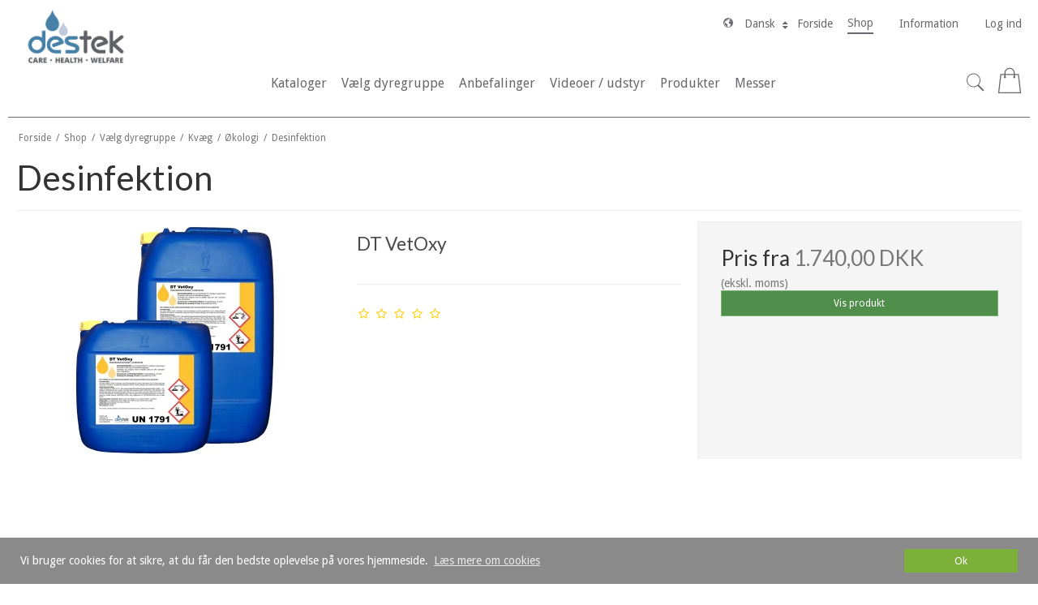

--- FILE ---
content_type: text/html; charset=ISO-8859-1
request_url: https://destek.dk/shop/254-desinfektion/
body_size: 76099
content:
<!DOCTYPE html>
<!--[if lt IE 7 ]>  <html class="ie6 ielt9 no-js" lang="da"> <![endif]-->
<!--[if IE 7 ]>     <html class="ie7 ielt9 no-js" lang="da"> <![endif]-->
<!--[if IE 8 ]>     <html class="ie8 ielt9 no-js" lang="da"> <![endif]-->
<!--[if IE 9 ]>     <html class="ie9 no-js" lang="da"> <![endif]-->
<!--[if IE 10 ]>    <html class="ie10 no-js" lang="da"> <![endif]-->
<!--[if IE 11 ]>    <html class="ie11 no-js" lang="da"> <![endif]-->
<!--[if (gt IE 11)|!(IE)]><!--> <html class="no-js" lang="da"> <!--<![endif]-->
<head prefix="og: http://ogp.me/ns#
              fb: http://ogp.me/ns/fb#
              ng: http://angularjs.org">
    <meta charset="windows-1252">
<title>Desinfektion - Destek ApS</title>
<meta name="viewport" content="width=device-width, initial-scale=1">
<meta name="generator" content="DanDomain Webshop">
<meta name="csrf_token" content="MTc2OTI0ODM4OWM1NTJmMTJjNTIzODY1YTNjZTE4ZDBmM2YyNTZiMDc1ZmU0M2FiZDRqVjMwb003NTRGamJQdDdIbllFdlI1RkpwYWl3NFA4Mw==" />
<meta property="og:type" content="product.group" />
<meta property="og:title" content="Desinfektion" />
<meta property="og:url" content="https://destek.dk/shop/254-desinfektion/" />
<meta property="og:image" content="https://shop85950.sfstatic.io/upload_dir/pics/_thumbs/Desinfektion-6.w1200.png" />
<meta property="og:sitename" content="Destek ApS" />
<meta property="og:description" content="Destek ApS" />




<!--[if lte IE 9]>
<script src="https://shop85950.sfstatic.io/_design/smartytemplates/store/template001/assets/js/ie.js"></script>
<link href="https://shop85950.sfstatic.io/_design/smartytemplates/store/template001/assets/css/ie.css" rel="stylesheet" type="text/css">
<link href="https://shop85950.sfstatic.io/_design/smartytemplates/store/template006/assets/css/template.ie.css" rel="stylesheet" type="text/css">
<![endif]-->

<link rel="preconnect" href="https://shop85950.sfstatic.io" crossorigin>
<link rel="preconnect" href="https://fonts.gstatic.com/" crossorigin>

<link rel="stylesheet" href="https://shop85950.sfstatic.io/_design/common/libs/font-awesome/latest/css/font-awesome.dirty.min.css">
<link href="https://shop85950.sfstatic.io/_design/smartytemplates/store/template001/assets/css/libs.css?v=20251014085848" rel="stylesheet" >
<link href="https://shop85950.sfstatic.io/_design/smartytemplates/store/template006/assets/css/template.css?v=20250728120839" rel="stylesheet" >
<link href="https://shop85950.sfstatic.io/upload_dir/templates/template006_1_copy/assets/css/theme.css?v=20250408140222" rel="stylesheet" >
<link href="https://shop85950.sfstatic.io/_design/smartytemplates/store/template001/assets/css/print.css?v=20251014085848" media="print" rel="stylesheet" >
<link href="https://shop85950.sfstatic.io/upload_dir/templates/template006_1_copy/assets/css/custom.css?v=20250409112822" rel="stylesheet" >

<script>
window.platform = window.platform || {};(function (q) {var topics = {}, subUid = -1;q.subscribe = function(topic, func) {if (!topics[topic]) {topics[topic] = [];}var token = (++subUid).toString();topics[topic].push({token: token,func: func});return token;};q.publish = function(topic, args) {if (!topics[topic]) {return false;}setTimeout(function() {var subscribers = topics[topic],len = subscribers ? subscribers.length : 0;while (len--) {subscribers[len].func(topic, args);}}, 0);return true;};q.unsubscribe = function(token) {for (var m in topics) {if (topics[m]) {for (var i = 0, j = topics[m].length; i < j; i++) {if (topics[m][i].token === token) {topics[m].splice(i, 1);return token;}}}}return false;};})(window.platform);
</script>











</head>
<body id="ng-app" data-ng-app="platform-app" data-ng-strict-di class="site1 languageDK currencyDKK pageId2 pageCategory254 pageTypeproduct" itemscope itemtype="http://schema.org/WebPage">

       

    



<header class="site-header is-hidden-m is-hidden-s" itemscope itemtype="http://schema.org/WPHeader">
    <div class="container with-xlarge logo-container">
        <div class="row">
            <div class="col-s-4 col-m-12 col-l-12 col-xl-24">
                <div class="flex between" style="align-items:flex-start;">
                  
<div class="logo w-logo">

		
    <a class="logo-anchor anchor-image" href="/" title="Destek ApS"><img src="https://shop85950.sfstatic.io/upload_dir/pics/Ny_Destek_Logo.jpg" alt="Destek ApS" class="responsive"/></a>

		</div>
                  <div class="flex center j-end site-corporate">
                                        <div class="dropdown-pickers lang-dropdown is-hidden-m is-hidden-s">
                        <ul class="list-unstyled list-inline">
                                                          <li>
                                
         
        <style>:not(.ielt9) .w-language .placeholder-wrapper > .placeholder {padding-top: 62.5%;}:not(.ielt9) .w-language .placeholder-wrapper {max-width: 16px;}</style>

    
<span class="is-hidden-m is-hidden-s">
  <svg xmlns="http://www.w3.org/2000/svg" class="globe-icon"  xmlns:xlink="http://www.w3.org/1999/xlink" viewBox="0 0 26 26" version="1.1">
<g>
<path style=" " d="M 13 0.15625 C 5.914063 0.15625 0.15625 5.914063 0.15625 13 C 0.15625 20.085938 5.914063 25.84375 13 25.84375 C 20.085938 25.84375 25.84375 20.085938 25.84375 13 C 25.84375 5.914063 20.085938 0.15625 13 0.15625 Z M 13 1.78125 C 15.117188 1.78125 17.09375 2.359375 18.78125 3.375 C 18.792969 3.382813 18.800781 3.398438 18.8125 3.40625 C 18.832031 3.425781 18.855469 3.449219 18.875 3.46875 C 18.894531 3.492188 18.902344 3.484375 18.9375 3.5 C 18.949219 3.554688 18.972656 3.59375 19 3.625 C 19.011719 3.636719 19.015625 3.664063 19.03125 3.6875 C 19.054688 3.71875 19.085938 3.753906 19.4375 3.9375 C 19.394531 3.917969 19.34375 3.933594 19.3125 3.96875 C 19.296875 3.988281 19.28125 4.007813 19.28125 4.03125 C 19.242188 4.011719 19.195313 3.988281 19.15625 3.96875 C 19.105469 3.949219 19.082031 3.929688 19.03125 3.90625 C 19.023438 3.902344 19.007813 3.910156 19 3.90625 L 18.78125 3.875 C 18.765625 3.871094 18.734375 3.867188 18.71875 3.875 C 18.710938 3.878906 18.695313 3.871094 18.6875 3.875 L 18.5625 3.84375 L 18.4375 3.78125 C 18.429688 3.777344 18.382813 3.75 18.375 3.75 L 18.1875 3.71875 C 18.179688 3.71875 18.164063 3.71875 18.15625 3.71875 L 18.03125 3.71875 C 18.011719 3.71875 17.984375 3.742188 17.96875 3.75 C 17.949219 3.761719 17.945313 3.761719 17.9375 3.78125 L 17.90625 3.84375 L 17.8125 3.875 C 17.789063 3.878906 17.765625 3.886719 17.75 3.90625 C 17.742188 3.917969 17.722656 3.953125 17.71875 3.96875 L 17.6875 4 C 17.671875 4.015625 17.660156 4.042969 17.65625 4.0625 L 17.625 4.125 C 17.613281 4.136719 17.597656 4.171875 17.59375 4.1875 C 17.589844 4.199219 17.589844 4.207031 17.59375 4.21875 L 17.59375 4.28125 L 17.5625 4.65625 C 17.5625 4.664063 17.558594 4.675781 17.5625 4.6875 C 17.554688 4.691406 17.539063 4.710938 17.53125 4.71875 L 17.34375 5 C 17.316406 5.03125 17.289063 5.058594 17.3125 5.09375 L 17.625 5.5625 L 17.65625 5.65625 C 17.664063 5.671875 17.675781 5.675781 17.6875 5.6875 C 17.757813 5.746094 17.855469 5.765625 17.9375 5.78125 C 17.949219 5.78125 17.957031 5.777344 17.96875 5.78125 L 17.96875 5.9375 C 17.964844 5.964844 17.980469 6.011719 18 6.03125 L 18.0625 6.125 C 18.066406 6.136719 18.085938 6.144531 18.09375 6.15625 L 17.9375 6.21875 C 17.925781 6.222656 17.917969 6.210938 17.90625 6.21875 C 17.902344 6.222656 17.878906 6.246094 17.875 6.25 L 17.8125 6.34375 C 17.792969 6.34375 17.769531 6.359375 17.75 6.375 L 17.6875 6.4375 C 17.679688 6.445313 17.660156 6.460938 17.65625 6.46875 C 17.652344 6.472656 17.660156 6.496094 17.65625 6.5 L 17.625 6.5625 L 17.625 6.46875 C 17.625 6.464844 17.625 6.441406 17.625 6.4375 C 17.617188 6.390625 17.621094 6.390625 17.0625 5.875 L 17.0625 5.75 C 17.0625 5.742188 17.0625 5.695313 17.0625 5.6875 L 17.03125 5.65625 C 17.027344 5.648438 17.035156 5.632813 17.03125 5.625 C 17.007813 5.585938 16.996094 5.585938 16.8125 5.5 L 16.8125 5.4375 C 16.785156 5.386719 16.722656 5.378906 16.65625 5.375 L 16.53125 5.375 C 16.433594 5.382813 16.425781 5.398438 16.34375 5.8125 C 16.34375 5.828125 16.335938 5.863281 16.34375 5.875 C 16.347656 5.882813 16.339844 5.898438 16.34375 5.90625 C 16.335938 5.90625 16.289063 5.933594 16.28125 5.9375 C 16.257813 5.941406 16.238281 5.949219 16.21875 5.96875 C 16.210938 5.972656 16.195313 5.964844 16.1875 5.96875 C 16.175781 5.976563 16.183594 5.988281 16.15625 6 C 16.148438 6.003906 16.128906 5.996094 16.125 6 C 16.066406 6 16.019531 6.039063 15.9375 6.125 C 15.921875 6.148438 15.929688 6.191406 15.9375 6.21875 L 15.96875 6.34375 C 15.980469 6.375 15.992188 6.378906 16.03125 6.40625 C 16.023438 6.414063 16.003906 6.433594 16 6.4375 C 15.992188 6.449219 16.003906 6.457031 16 6.46875 L 15.96875 6.625 C 15.964844 6.660156 15.976563 6.722656 16 6.75 C 16.019531 6.773438 16.058594 6.792969 16.125 6.78125 L 16.40625 6.71875 C 16.414063 6.714844 16.433594 6.722656 16.4375 6.71875 L 16.65625 6.625 C 16.660156 6.621094 16.683594 6.628906 16.6875 6.625 C 16.691406 6.628906 16.683594 6.652344 16.6875 6.65625 L 16.65625 6.65625 C 16.648438 6.664063 16.632813 6.675781 16.625 6.6875 C 16.621094 6.691406 16.628906 6.710938 16.625 6.71875 L 16.5625 6.84375 C 16.554688 6.878906 16.570313 6.9375 16.59375 6.96875 C 16.617188 7 16.664063 7.027344 16.71875 7.03125 L 16.8125 7.03125 L 16.78125 7.125 C 16.777344 7.136719 16.78125 7.144531 16.78125 7.15625 C 16.78125 7.164063 16.78125 7.179688 16.78125 7.1875 C 16.789063 7.226563 16.773438 7.273438 16.78125 7.3125 C 16.789063 7.328125 16.832031 7.394531 16.84375 7.40625 C 16.863281 7.425781 16.878906 7.4375 16.90625 7.4375 C 16.96875 7.441406 17.011719 7.4375 17.0625 7.4375 L 17.28125 7.59375 L 17.25 7.65625 C 17.25 7.664063 17.25 7.710938 17.25 7.71875 L 17.28125 7.84375 C 17.191406 7.828125 17.175781 7.796875 16.8125 7.75 C 16.78125 7.742188 16.75 7.742188 16.625 7.71875 C 16.609375 7.714844 16.605469 7.714844 16.59375 7.71875 L 16.53125 7.75 C 16.503906 7.757813 16.480469 7.78125 16.46875 7.8125 C 16.460938 7.824219 16.476563 7.828125 16.46875 7.84375 L 16.40625 7.84375 C 16.382813 7.847656 16.359375 7.886719 16.34375 7.90625 C 16.339844 7.910156 16.320313 7.898438 16.3125 7.90625 C 16.292969 7.925781 16.277344 7.972656 16.28125 8 C 16.300781 8.125 16.324219 8.308594 16.34375 8.4375 L 16.28125 8.78125 C 16.28125 8.789063 16.28125 8.804688 16.28125 8.8125 C 16.285156 8.824219 16.277344 8.84375 16.28125 8.875 C 16.285156 8.898438 16.292969 8.921875 16.3125 8.9375 L 16.375 9 L 16.46875 9.25 C 16.492188 9.3125 16.558594 9.355469 16.625 9.34375 L 16.8125 9.3125 L 16.90625 9.375 L 16.28125 9.90625 C 16.269531 9.914063 16.253906 9.957031 16.25 9.96875 L 16.15625 10.40625 L 15.71875 10.6875 L 15.53125 10.78125 C 15.507813 10.792969 15.480469 10.820313 15.46875 10.84375 C 15.386719 11.027344 15.242188 11.242188 15.125 11.4375 C 15.074219 11.523438 15.050781 11.597656 15 11.6875 L 14.75 12.1875 C 14.742188 12.203125 14.746094 12.234375 14.75 12.25 C 14.753906 12.308594 14.75 12.3125 14.75 12.34375 C 14.75 12.359375 14.742188 12.394531 14.75 12.40625 C 14.75 12.410156 14.777344 12.433594 14.78125 12.4375 L 14.84375 12.53125 L 14.90625 13 L 14.59375 13.59375 C 14.574219 13.628906 14.59375 13.6875 14.625 13.71875 L 14.75 13.84375 C 14.75 13.902344 14.753906 13.96875 14.75 14.03125 C 14.746094 14.042969 14.75 14.050781 14.75 14.0625 L 14.75 14.09375 C 14.75 14.113281 14.738281 14.140625 14.75 14.15625 L 14.84375 14.3125 L 15 14.46875 L 15.3125 14.90625 C 15.320313 14.917969 15.335938 14.929688 15.34375 14.9375 L 15.53125 15.09375 L 15.65625 15.28125 C 15.660156 15.285156 15.683594 15.277344 15.6875 15.28125 L 15.75 15.3125 C 15.753906 15.316406 15.746094 15.339844 15.75 15.34375 L 15.78125 15.375 C 15.789063 15.382813 15.800781 15.371094 15.8125 15.375 L 16.25 15.625 L 16.40625 15.75 C 16.421875 15.761719 16.417969 15.777344 16.4375 15.78125 C 16.441406 15.78125 16.460938 15.78125 16.46875 15.78125 C 16.539063 15.78125 16.632813 15.746094 16.6875 15.71875 L 17 15.6875 L 17.5 15.6875 C 17.503906 15.6875 17.527344 15.65625 17.53125 15.65625 L 18 15.625 C 18.011719 15.628906 18.019531 15.628906 18.03125 15.625 L 18.09375 15.625 C 18.105469 15.621094 18.117188 15.601563 18.125 15.59375 L 18.3125 15.5 L 18.5 15.5 L 18.625 15.46875 L 18.71875 15.75 C 18.734375 15.792969 18.800781 15.820313 18.84375 15.8125 L 19.1875 15.8125 L 19.3125 16 L 19.34375 16.0625 L 19.0625 16.625 C 19.050781 16.648438 19.050781 16.664063 19.0625 16.6875 L 19.3125 17.28125 L 19.34375 17.40625 L 19.34375 17.53125 C 19.34375 17.535156 19.34375 17.5625 19.34375 17.5625 C 19.34375 17.578125 19.367188 17.582031 19.375 17.59375 C 19.378906 17.609375 19.402344 17.640625 19.40625 17.65625 C 19.414063 17.671875 19.402344 17.695313 19.40625 17.71875 L 19.4375 17.78125 L 19.375 17.96875 L 19.25 18.65625 L 19.03125 18.84375 L 18.9375 19.09375 L 18.875 19.125 C 18.867188 19.128906 18.820313 19.148438 18.8125 19.15625 C 18.796875 19.167969 18.789063 19.171875 18.78125 19.1875 C 18.726563 19.320313 18.671875 19.445313 18.625 19.5625 C 18.621094 19.574219 18.625 19.613281 18.625 19.625 C 18.621094 19.636719 18.621094 19.644531 18.625 19.65625 L 18.6875 19.90625 C 18.578125 20.3125 18.453125 20.75 18.34375 21.0625 C 18.339844 21.066406 18.3125 21.089844 18.3125 21.09375 L 18.3125 21.1875 L 18.21875 21.40625 C 18.179688 21.488281 18.164063 21.519531 18.09375 21.65625 L 18 21.75 C 17.941406 21.816406 17.882813 21.917969 17.84375 22 L 17.8125 22.0625 C 17.796875 22.085938 17.800781 22.097656 17.8125 22.125 C 17.824219 22.152344 17.847656 22.175781 17.875 22.1875 C 17.9375 22.210938 17.988281 22.21875 18.03125 22.21875 C 18.042969 22.21875 18.050781 22.222656 18.0625 22.21875 C 18.097656 22.203125 18.148438 22.179688 18.1875 22.15625 L 18.1875 22.125 C 18.351563 22.09375 18.566406 22.070313 18.75 22.03125 L 19.09375 21.875 C 19.101563 21.871094 19.121094 21.847656 19.125 21.84375 L 19.625 21.5 C 19.628906 21.496094 19.652344 21.503906 19.65625 21.5 L 19.65625 21.46875 C 19.71875 21.425781 19.867188 21.34375 19.90625 21.3125 L 20.15625 21.03125 L 20.28125 20.90625 L 20.34375 20.875 L 20.40625 20.875 C 20.417969 20.875 20.425781 20.878906 20.4375 20.875 C 20.492188 20.851563 20.527344 20.785156 20.5625 20.75 L 20.875 20.4375 C 20.882813 20.429688 20.902344 20.414063 20.90625 20.40625 L 21.09375 20.0625 L 21.125 20.03125 L 21.15625 20.03125 C 21.171875 20.03125 21.175781 20.007813 21.1875 20 C 21.242188 19.976563 21.28125 19.945313 21.3125 19.90625 L 21.375 19.84375 C 21.515625 19.746094 21.683594 19.605469 21.78125 19.53125 L 21.8125 19.53125 C 21.796875 19.550781 21.796875 19.570313 21.78125 19.59375 C 21.773438 19.601563 21.753906 19.648438 21.75 19.65625 L 21.625 19.875 L 21.375 20.09375 C 21.355469 20.117188 21.355469 20.117188 21.03125 20.59375 C 21.007813 20.636719 21.003906 20.691406 21 20.75 C 20.996094 20.789063 21 20.824219 21.03125 20.84375 C 18.996094 22.929688 16.152344 24.21875 13 24.21875 C 12.46875 24.21875 11.949219 24.164063 11.4375 24.09375 C 11.449219 24.070313 11.445313 24.023438 11.4375 24 C 11.453125 24.003906 11.484375 24.003906 11.5 24 C 11.515625 23.996094 11.519531 23.976563 11.53125 23.96875 C 11.550781 23.953125 11.589844 23.933594 11.59375 23.90625 C 11.597656 23.878906 11.582031 23.835938 11.5625 23.8125 L 11.46875 23.71875 C 11.449219 23.699219 11.453125 23.675781 11.34375 23.625 C 11.332031 23.621094 11.324219 23.625 11.3125 23.625 C 11.296875 23.621094 11.265625 23.648438 11.25 23.65625 C 11.230469 23.664063 11.203125 23.648438 11.1875 23.65625 C 11.148438 23.679688 11.140625 23.738281 11.15625 23.78125 C 11.160156 23.800781 11.171875 23.8125 11.1875 23.84375 L 11.03125 23.8125 C 11.023438 23.808594 11.011719 23.785156 11 23.78125 C 10.992188 23.777344 10.976563 23.78125 10.96875 23.78125 L 10.9375 23.75 C 10.929688 23.742188 10.914063 23.722656 10.90625 23.71875 L 10.78125 23.65625 L 10.65625 23.46875 C 10.652344 23.464844 10.628906 23.4375 10.625 23.4375 C 10.601563 23.414063 10.585938 23.402344 10.5625 23.375 C 10.550781 23.363281 10.546875 23.351563 10.53125 23.34375 L 10.40625 23.3125 C 10.40625 23.289063 10.390625 23.269531 10.375 23.25 C 10.277344 23.136719 10.183594 23.015625 10.09375 22.90625 C 10.085938 22.894531 10.074219 22.878906 10.0625 22.875 L 10.03125 22.875 C 10.054688 22.84375 10.082031 22.785156 10.0625 22.75 C 10.054688 22.734375 10.039063 22.726563 10.03125 22.71875 L 10.15625 22.625 C 10.175781 22.609375 10.183594 22.585938 10.1875 22.5625 C 10.191406 22.550781 10.191406 22.542969 10.1875 22.53125 L 10.15625 22.3125 C 10.152344 22.292969 10.171875 22.265625 10.15625 22.25 C 10.140625 22.234375 10.109375 22.230469 10.09375 22.21875 C 10.113281 22.210938 10.144531 22.175781 10.15625 22.15625 C 10.164063 22.148438 10.183594 22.136719 10.1875 22.125 L 10.21875 21.96875 L 10.25 21.9375 C 10.261719 21.925781 10.246094 21.921875 10.25 21.90625 L 10.3125 21.6875 C 10.320313 21.675781 10.339844 21.636719 10.34375 21.625 C 10.347656 21.613281 10.34375 21.605469 10.34375 21.59375 L 10.34375 21.5 C 10.371094 21.472656 10.390625 21.410156 10.375 21.375 L 10.1875 20.875 C 10.414063 20.75 10.691406 20.613281 10.90625 20.5 C 10.933594 20.484375 10.933594 20.46875 10.9375 20.4375 L 10.96875 20.28125 C 11.003906 20.050781 11.027344 19.773438 11.0625 19.5625 C 11.066406 19.550781 11.066406 19.542969 11.0625 19.53125 L 10.9375 18.9375 L 11 18.875 L 11.09375 18.84375 C 11.105469 18.839844 11.113281 18.820313 11.125 18.8125 L 11.15625 18.78125 L 11.53125 18.09375 C 11.539063 18.082031 11.558594 18.042969 11.5625 18.03125 C 11.5625 18.019531 11.566406 18.007813 11.5625 18 L 11.4375 17.46875 C 11.429688 17.441406 11.402344 17.417969 11.375 17.40625 C 11.09375 17.261719 10.742188 17.085938 10.4375 16.9375 C 10.433594 16.933594 10.410156 16.910156 10.40625 16.90625 L 9.625 16.8125 L 9.375 16.71875 L 9.0625 16.5 C 9.058594 16.496094 9.039063 16.472656 9.03125 16.46875 L 8.96875 16.4375 C 8.984375 16.410156 8.984375 16.371094 8.96875 16.34375 C 8.960938 16.328125 8.945313 16.292969 8.9375 16.28125 C 8.917969 16.257813 8.902344 16.242188 8.875 16.25 L 8.84375 16.25 L 8.625 16.0625 L 8.34375 15.65625 C 8.339844 15.640625 8.324219 15.636719 8.3125 15.625 L 8.28125 15.59375 C 8.269531 15.582031 8.265625 15.566406 8.25 15.5625 L 7.78125 15.34375 L 7.625 15.21875 C 7.605469 15.203125 7.589844 15.214844 7.5625 15.21875 L 7.25 15.25 L 6.9375 14.90625 L 6.96875 14.875 C 7.003906 14.859375 7.027344 14.847656 7.03125 14.8125 C 7.039063 14.738281 7.035156 14.671875 7.03125 14.625 L 7.125 14.53125 C 7.144531 14.511719 7.15625 14.496094 7.15625 14.46875 L 7.15625 14.40625 C 7.15625 14.351563 7.113281 14.316406 7.0625 14.3125 C 6.933594 14.304688 6.824219 14.3125 6.71875 14.3125 C 6.71875 14.304688 6.71875 14.285156 6.71875 14.28125 C 6.71875 14.261719 6.726563 14.242188 6.6875 14.125 C 6.726563 14.101563 6.75 14.078125 6.75 14.03125 C 6.75 14.011719 6.746094 14.007813 6.6875 13.84375 C 6.683594 13.816406 6.679688 13.761719 6.65625 13.6875 C 6.671875 13.679688 6.675781 13.675781 6.6875 13.65625 C 6.71875 13.601563 6.710938 13.570313 6.65625 13.40625 C 6.652344 13.398438 6.660156 13.382813 6.65625 13.375 C 6.664063 13.351563 6.664063 13.335938 6.65625 13.3125 C 6.707031 13.292969 6.746094 13.246094 6.75 13.1875 C 6.75 13.167969 6.742188 13.171875 6.6875 13 C 6.664063 12.957031 6.625 12.917969 6.59375 12.90625 C 6.597656 12.867188 6.585938 12.839844 6.5625 12.8125 C 6.539063 12.785156 6.511719 12.753906 6.46875 12.75 L 6.4375 12.75 C 6.425781 12.703125 6.375 12.671875 6.3125 12.65625 C 6.226563 12.632813 6.132813 12.613281 6.03125 12.59375 C 5.980469 12.585938 5.933594 12.566406 5.90625 12.5625 C 5.890625 12.558594 5.859375 12.558594 5.84375 12.5625 C 5.808594 12.570313 5.769531 12.597656 5.75 12.625 C 5.710938 12.597656 5.691406 12.558594 5.65625 12.53125 L 5.5625 12.46875 C 5.542969 12.449219 5.496094 12.429688 5.46875 12.4375 C 5.425781 12.441406 5.367188 12.460938 5.34375 12.5 L 5.0625 12.34375 L 4.9375 12.28125 C 4.921875 12.269531 4.910156 12.257813 4.875 12.25 C 4.859375 12.246094 4.828125 12.246094 4.8125 12.25 C 4.867188 12.234375 4.902344 12.195313 4.90625 12.15625 C 4.914063 12.113281 4.898438 12.089844 4.8125 11.875 C 4.789063 11.816406 4.742188 11.796875 4.6875 11.8125 C 4.664063 11.820313 4.625 11.828125 4.59375 11.875 C 4.574219 11.910156 4.550781 11.957031 4.53125 12 L 4.5 12.03125 C 4.394531 11.957031 4.300781 11.890625 4.1875 11.8125 C 4.027344 11.703125 3.855469 11.566406 3.71875 11.46875 C 3.703125 11.457031 3.671875 11.46875 3.65625 11.46875 C 3.644531 11.46875 3.632813 11.464844 3.625 11.46875 L 3.34375 11.53125 C 3.335938 11.535156 3.320313 11.527344 3.3125 11.53125 C 3.261719 11.550781 3.261719 11.566406 3.125 11.875 C 3.109375 11.859375 3.078125 11.851563 3.0625 11.84375 C 3.046875 11.839844 3.046875 11.808594 3.03125 11.8125 L 2.5625 11.90625 C 2.523438 11.910156 2.511719 11.929688 2.5 11.96875 L 2.375 12.34375 L 2.25 12.375 L 2.125 12.03125 L 2.25 11.34375 L 2.34375 11.03125 L 2.4375 10.875 C 2.550781 10.699219 2.671875 10.5 2.78125 10.34375 L 2.9375 10.34375 L 3.15625 10.5625 C 3.1875 10.59375 3.242188 10.585938 3.28125 10.5625 C 3.371094 10.511719 3.414063 10.402344 3.4375 10.3125 L 3.71875 10.40625 L 3.6875 11.21875 C 3.683594 11.257813 3.6875 11.296875 3.71875 11.3125 C 3.804688 11.355469 3.863281 11.34375 3.90625 11.34375 C 3.929688 11.34375 3.984375 11.328125 4 11.3125 L 4.03125 11.3125 L 4.0625 11.4375 C 4.074219 11.472656 4.101563 11.515625 4.1875 11.53125 L 4.3125 11.53125 C 4.316406 11.53125 4.339844 11.53125 4.34375 11.53125 C 4.402344 11.523438 4.425781 11.488281 4.4375 11.4375 C 4.449219 11.402344 4.453125 11.40625 4.40625 11.15625 C 4.390625 11.09375 4.34375 11.03125 4.28125 11.03125 L 4.1875 11.03125 L 4.28125 10.78125 C 4.304688 10.613281 4.3125 10.445313 4.34375 10.28125 L 4.59375 9.875 L 4.625 9.875 C 4.640625 9.875 4.640625 9.882813 4.65625 9.875 L 4.9375 9.6875 C 5.105469 9.570313 5.289063 9.445313 5.4375 9.34375 C 5.449219 9.335938 5.460938 9.324219 5.46875 9.3125 C 5.496094 9.273438 5.496094 9.242188 5.5 9.21875 C 5.523438 9.105469 5.566406 9.015625 5.59375 8.90625 C 5.601563 8.910156 5.617188 8.898438 5.625 8.90625 C 5.664063 8.9375 5.714844 8.941406 5.75 8.90625 L 6.15625 8.46875 C 6.164063 8.460938 6.183594 8.476563 6.1875 8.46875 L 6.25 8.375 L 6.6875 8.3125 C 6.710938 8.308594 6.765625 8.300781 6.78125 8.28125 L 6.90625 8.15625 C 6.929688 8.128906 6.917969 8.066406 6.90625 8.03125 L 7 7.90625 L 7.09375 7.90625 C 7.105469 7.90625 7.117188 7.878906 7.125 7.875 C 7.128906 7.875 7.152344 7.878906 7.15625 7.875 L 7.46875 7.71875 L 7.46875 7.8125 C 7.460938 7.839844 7.449219 7.851563 7.46875 7.875 L 7.5 7.90625 C 7.527344 7.9375 7.589844 7.953125 7.625 7.9375 C 7.785156 7.875 7.972656 7.820313 8.15625 7.75 L 8.34375 7.65625 C 8.359375 7.652344 8.394531 7.636719 8.40625 7.625 L 8.4375 7.59375 L 8.5625 7.59375 C 8.609375 7.589844 8.617188 7.566406 8.75 7.46875 C 8.761719 7.457031 8.777344 7.449219 8.78125 7.4375 C 8.808594 7.378906 8.789063 7.324219 8.75 7.28125 L 8.78125 7.15625 C 8.785156 7.128906 8.769531 7.085938 8.75 7.0625 C 8.726563 7.035156 8.679688 7.003906 8.625 7 C 8.566406 7.003906 8.574219 7.003906 8.28125 7.3125 L 8.21875 7.25 C 8.230469 7.210938 8.242188 7.164063 8.25 7.125 C 8.273438 7.125 8.296875 7.109375 8.3125 7.09375 L 8.4375 6.96875 C 8.460938 6.949219 8.472656 6.875 8.46875 6.84375 C 8.464844 6.820313 8.453125 6.796875 8.4375 6.78125 L 8.90625 6.78125 C 8.886719 6.792969 8.847656 6.820313 8.84375 6.875 C 8.839844 6.90625 8.828125 6.914063 8.84375 6.9375 L 8.8125 7.03125 C 8.796875 7.058594 8.796875 7.128906 8.8125 7.15625 C 8.839844 7.214844 8.835938 7.199219 9.125 7.25 L 9.15625 7.3125 C 9.167969 7.328125 9.207031 7.371094 9.28125 7.375 L 9.375 7.375 C 9.402344 7.371094 9.410156 7.363281 9.4375 7.34375 C 9.457031 7.359375 9.496094 7.367188 9.53125 7.375 L 9.625 7.375 C 9.667969 7.367188 9.679688 7.355469 9.875 7.21875 C 9.886719 7.207031 9.898438 7.195313 9.90625 7.15625 C 9.910156 7.132813 9.933594 7.097656 9.9375 7.0625 C 9.9375 7.007813 9.917969 6.992188 9.875 6.96875 L 9.875 6.9375 C 9.886719 6.910156 9.914063 6.867188 9.90625 6.84375 C 9.890625 6.808594 9.859375 6.785156 9.78125 6.75 L 9.9375 6.59375 C 9.976563 6.558594 9.988281 6.519531 9.96875 6.46875 C 9.957031 6.441406 9.9375 6.417969 9.90625 6.40625 L 10.03125 6.25 C 10.046875 6.226563 10.039063 6.183594 10.03125 6.15625 C 10.019531 6.125 10.003906 6.101563 9.96875 6.09375 L 9.75 6.0625 C 9.757813 6.054688 9.777344 6.039063 9.78125 6.03125 C 9.808594 5.953125 9.828125 5.867188 9.84375 5.8125 C 9.851563 5.769531 9.816406 5.710938 9.78125 5.6875 L 9.75 5.65625 L 9.78125 5.5625 C 9.828125 5.265625 9.871094 5.136719 9.875 5.125 C 9.882813 5.082031 9.847656 5.023438 9.8125 5 C 9.851563 4.984375 9.851563 4.964844 9.9375 4.8125 C 9.945313 4.816406 9.960938 4.808594 9.96875 4.8125 C 9.976563 4.8125 9.992188 4.84375 10 4.84375 L 10.0625 4.84375 C 10.121094 4.839844 10.128906 4.820313 10.375 4.5625 C 10.394531 4.574219 10.421875 4.59375 10.4375 4.59375 C 10.488281 4.59375 10.503906 4.589844 10.90625 4.375 C 10.914063 4.371094 10.933594 4.347656 10.9375 4.34375 C 10.957031 4.328125 10.964844 4.304688 10.96875 4.28125 C 10.976563 4.230469 10.972656 4.238281 10.75 3.96875 L 10.875 3.84375 C 10.910156 3.777344 10.902344 3.746094 10.6875 3.4375 C 10.679688 3.425781 10.664063 3.445313 10.65625 3.4375 C 10.648438 3.429688 10.632813 3.410156 10.625 3.40625 C 10.652344 3.386719 10.679688 3.359375 10.75 3.28125 C 10.753906 3.277344 10.746094 3.253906 10.75 3.25 C 10.765625 3.257813 10.796875 3.253906 10.8125 3.25 C 10.910156 3.230469 11.007813 3.183594 11.09375 3.125 C 11.117188 3.109375 11.136719 3.074219 11.15625 3.0625 L 11.1875 3.0625 C 11.195313 3.0625 11.210938 3.066406 11.21875 3.0625 L 11.375 3.03125 C 11.390625 3.023438 11.421875 3.019531 11.4375 3 C 11.4375 3.015625 11.460938 3.015625 11.46875 3.03125 C 11.460938 3.054688 11.445313 3.070313 11.4375 3.09375 C 11.433594 3.105469 11.4375 3.144531 11.4375 3.15625 C 11.4375 3.167969 11.433594 3.179688 11.4375 3.1875 L 11.46875 3.25 C 11.476563 3.273438 11.511719 3.300781 11.53125 3.3125 C 11.546875 3.320313 11.574219 3.3125 11.59375 3.3125 C 11.6875 3.316406 11.773438 3.316406 11.84375 3.3125 L 11.9375 3.34375 L 11.9375 3.40625 L 11.875 3.59375 C 11.867188 3.609375 11.871094 3.671875 11.875 3.6875 C 11.878906 3.707031 11.890625 3.703125 11.90625 3.71875 C 11.894531 3.742188 11.894531 3.785156 11.90625 3.8125 C 11.914063 3.832031 11.925781 3.855469 11.9375 3.875 L 11.9375 3.90625 C 11.945313 3.917969 11.960938 3.929688 11.96875 3.9375 L 11.8125 3.9375 C 11.761719 3.945313 11.78125 3.941406 11.5625 4.125 C 11.550781 4.136719 11.539063 4.171875 11.53125 4.1875 C 11.527344 4.195313 11.5 4.179688 11.5 4.1875 L 11.46875 4.40625 C 11.464844 4.421875 11.464844 4.421875 11.46875 4.4375 C 11.476563 4.457031 11.519531 4.484375 11.53125 4.5 C 11.53125 4.503906 11.5 4.527344 11.5 4.53125 L 11.46875 4.53125 C 11.460938 4.535156 11.445313 4.558594 11.4375 4.5625 C 11.425781 4.574219 11.386719 4.585938 11.375 4.625 C 11.371094 4.644531 11.371094 4.667969 11.375 4.6875 L 11.5 5.125 C 11.503906 5.144531 11.515625 5.140625 11.53125 5.15625 C 11.550781 5.171875 11.578125 5.179688 11.59375 5.1875 C 11.605469 5.191406 11.613281 5.21875 11.625 5.21875 L 11.71875 5.21875 L 11.78125 5.3125 C 11.789063 5.324219 11.800781 5.335938 11.8125 5.34375 C 11.84375 5.367188 11.890625 5.386719 11.9375 5.375 L 12.15625 5.34375 C 12.167969 5.339844 12.175781 5.320313 12.1875 5.3125 L 12.34375 5.1875 C 12.484375 5.042969 12.621094 4.855469 12.75 4.71875 L 13.0625 4.625 C 13.070313 4.625 13.089844 4.597656 13.09375 4.59375 L 13.15625 4.5625 L 13.1875 4.59375 C 13.195313 4.597656 13.210938 4.59375 13.21875 4.59375 C 13.269531 4.59375 13.300781 4.5625 13.46875 4.4375 L 13.78125 4.28125 L 13.9375 4.3125 C 13.945313 4.316406 13.960938 4.316406 13.96875 4.3125 L 14 4.3125 C 14.191406 4.242188 14.464844 4.136719 14.65625 4.0625 C 14.695313 4.0625 14.734375 4.035156 14.75 4 L 14.78125 3.9375 C 14.804688 3.890625 14.824219 3.820313 14.84375 3.78125 C 14.851563 3.765625 14.878906 3.769531 14.875 3.75 C 14.871094 3.722656 14.863281 3.707031 14.84375 3.6875 C 14.867188 3.671875 14.871094 3.621094 14.875 3.59375 L 14.9375 3.28125 C 14.941406 3.265625 14.945313 3.238281 14.9375 3.21875 C 14.949219 3.195313 14.949219 3.183594 14.9375 3.15625 C 14.90625 3.089844 14.875 2.996094 14.84375 2.9375 C 14.863281 2.929688 14.863281 2.925781 14.875 2.90625 L 14.9375 2.9375 C 14.96875 2.949219 15.003906 2.929688 15.03125 2.90625 L 15.09375 2.84375 C 15.113281 2.824219 15.125 2.808594 15.125 2.78125 L 15.125 2.75 C 15.125 2.730469 15.136719 2.703125 15.125 2.6875 C 15.066406 2.605469 14.960938 2.582031 14.875 2.5625 C 14.847656 2.554688 14.820313 2.574219 14.78125 2.5625 C 14.777344 2.5625 14.753906 2.5625 14.75 2.5625 C 14.714844 2.5625 14.691406 2.550781 14.65625 2.5625 C 14.652344 2.542969 14.640625 2.546875 14.625 2.53125 C 14.605469 2.511719 14.582031 2.464844 14.5625 2.4375 C 14.542969 2.398438 14.519531 2.351563 14.46875 2.3125 C 14.382813 2.242188 14.285156 2.234375 14.1875 2.21875 C 14.019531 2.199219 13.820313 2.203125 13.65625 2.21875 C 13.59375 2.222656 13.527344 2.222656 13.46875 2.21875 C 13.402344 2.214844 13.335938 2.210938 13.28125 2.21875 C 13.246094 2.222656 13.214844 2.238281 13.1875 2.25 C 13.164063 2.238281 13.101563 2.242188 13.0625 2.25 C 12.949219 2.277344 12.855469 2.355469 12.75 2.4375 C 12.726563 2.457031 12.679688 2.480469 12.65625 2.5 C 12.640625 2.46875 12.597656 2.4375 12.5625 2.4375 C 12.46875 2.433594 12.464844 2.4375 12.4375 2.40625 C 12.429688 2.394531 12.441406 2.359375 12.4375 2.34375 C 12.421875 2.292969 12.371094 2.210938 12.25 2.1875 C 12.246094 2.1875 12.226563 2.1875 12.21875 2.1875 C 12.1875 2.1875 12.148438 2.210938 12.125 2.21875 C 12.128906 2.21875 12.125 2.191406 12.125 2.1875 C 12.125 2.140625 12.125 2.042969 11.96875 2 C 11.949219 1.996094 11.929688 2 11.90625 2 C 11.882813 2 11.777344 1.992188 11.71875 2.03125 C 11.664063 2.066406 11.65625 2.109375 11.65625 2.125 C 11.640625 2.136719 11.648438 2.148438 11.625 2.15625 C 11.605469 2.164063 11.550781 2.171875 11.53125 2.1875 C 11.496094 2.210938 11.464844 2.253906 11.4375 2.28125 C 11.410156 2.3125 11.386719 2.351563 11.34375 2.34375 C 11.316406 2.332031 11.304688 2.332031 11.28125 2.34375 C 11.203125 2.378906 11.164063 2.421875 11.15625 2.46875 C 11.121094 2.503906 11.074219 2.570313 11.0625 2.625 C 11.046875 2.636719 11 2.636719 10.96875 2.65625 L 10.96875 2.53125 C 10.957031 2.480469 10.886719 2.433594 10.84375 2.4375 C 10.800781 2.441406 10.785156 2.484375 10.75 2.53125 L 10.5625 2.625 C 10.554688 2.628906 10.539063 2.648438 10.53125 2.65625 L 10.375 2.84375 C 10.351563 2.871094 10.328125 2.902344 10.34375 2.9375 C 10.34375 2.9375 10.34375 2.96875 10.34375 2.96875 C 10.324219 2.941406 10.316406 2.929688 10.21875 2.90625 C 10.21875 2.90625 10.21875 2.875 10.21875 2.875 L 10.3125 2.75 C 10.328125 2.722656 10.328125 2.6875 10.3125 2.65625 C 10.296875 2.621094 10.257813 2.597656 10.21875 2.59375 C 10.175781 2.597656 10.160156 2.574219 10 2.6875 C 9.992188 2.691406 9.972656 2.714844 9.96875 2.71875 L 9.90625 2.875 C 9.894531 2.867188 9.886719 2.847656 9.875 2.84375 C 9.886719 2.824219 9.875 2.800781 9.875 2.78125 C 9.871094 2.730469 9.847656 2.707031 9.78125 2.65625 C 9.761719 2.644531 9.742188 2.648438 9.71875 2.65625 C 9.699219 2.660156 9.671875 2.652344 9.59375 2.6875 C 9.535156 2.660156 9.460938 2.699219 9.4375 2.71875 C 9.417969 2.738281 9.390625 2.761719 9.375 2.78125 C 9.355469 2.742188 9.324219 2.714844 9.28125 2.71875 L 8.9375 2.75 C 8.933594 2.75 8.910156 2.746094 8.90625 2.75 L 8.6875 2.84375 C 8.632813 2.867188 8.621094 2.878906 8.5625 2.96875 C 8.550781 2.96875 8.542969 2.96875 8.53125 2.96875 L 8.34375 2.96875 C 8.335938 2.96875 8.320313 2.964844 8.3125 2.96875 C 8.308594 2.96875 8.285156 3 8.28125 3 L 7.90625 3.15625 C 7.898438 3.160156 7.882813 3.152344 7.875 3.15625 L 7.65625 3.3125 C 7.621094 3.335938 7.605469 3.375 7.59375 3.40625 C 7.582031 3.445313 7.59375 3.476563 7.625 3.5 C 7.613281 3.511719 7.601563 3.515625 7.59375 3.53125 L 7.5625 3.46875 C 7.554688 3.441406 7.527344 3.417969 7.5 3.40625 C 7.496094 3.394531 7.507813 3.386719 7.5 3.375 C 7.476563 3.34375 7.414063 3.328125 7.375 3.34375 L 7.3125 3.34375 C 8.984375 2.359375 10.914063 1.78125 13 1.78125 Z M 16.8125 2.6875 L 16.6875 2.71875 C 16.675781 2.722656 16.667969 2.710938 16.65625 2.71875 L 16.59375 2.75 C 16.582031 2.746094 16.546875 2.746094 16.53125 2.75 C 16.503906 2.753906 16.484375 2.769531 16.46875 2.78125 L 16.3125 2.78125 C 16.273438 2.78125 16.234375 2.777344 16.21875 2.8125 C 16.210938 2.828125 16.21875 2.859375 16.21875 2.875 C 16.21875 2.941406 16.222656 2.964844 16.375 3.0625 C 16.378906 3.066406 16.402344 3.058594 16.40625 3.0625 L 16.53125 3.125 C 16.554688 3.136719 16.601563 3.128906 16.625 3.125 L 16.6875 3.21875 C 16.71875 3.257813 16.714844 3.28125 17 3.375 C 17.011719 3.375 17.023438 3.378906 17.03125 3.375 C 17.0625 3.371094 17.082031 3.339844 17.09375 3.3125 C 17.109375 3.285156 17.136719 3.246094 17.125 3.21875 L 17.21875 3.21875 C 17.253906 3.210938 17.300781 3.191406 17.3125 3.15625 C 17.328125 3.117188 17.3125 3.058594 17.28125 3.03125 C 17.269531 3.023438 17.261719 3.019531 17.15625 2.96875 C 17.171875 2.925781 17.132813 2.898438 17.0625 2.78125 C 17.058594 2.773438 17.070313 2.757813 17.0625 2.75 C 17.03125 2.722656 17.007813 2.726563 16.875 2.6875 C 16.867188 2.683594 16.851563 2.6875 16.84375 2.6875 C 16.835938 2.6875 16.820313 2.6875 16.8125 2.6875 Z M 9.625 3.9375 C 9.664063 3.953125 9.730469 3.953125 9.78125 3.96875 L 9.625 4.09375 C 9.621094 4.097656 9.628906 4.121094 9.625 4.125 L 9.53125 4.21875 L 9.34375 4.21875 Z M 19.46875 3.9375 C 19.480469 3.941406 19.519531 3.9375 19.53125 3.9375 C 19.542969 3.9375 19.550781 3.941406 19.5625 3.9375 L 19.59375 3.9375 C 19.613281 3.949219 19.636719 3.957031 19.65625 3.96875 C 19.648438 3.984375 19.625 3.984375 19.625 4 L 19.625 4.0625 Z M 9.25 4.25 C 9.234375 4.261719 9.214844 4.265625 9.1875 4.28125 C 9.183594 4.285156 9.160156 4.308594 9.15625 4.3125 L 9.03125 4.4375 C 9.019531 4.457031 8.96875 4.507813 9 4.5625 L 8.90625 4.53125 C 8.898438 4.527344 8.882813 4.535156 8.875 4.53125 L 8.90625 4.34375 C 8.910156 4.332031 8.910156 4.324219 8.90625 4.3125 Z M 14.625 4.28125 C 14.59375 4.28125 14.550781 4.300781 14.34375 4.34375 C 14.300781 4.359375 14.292969 4.367188 14.28125 4.40625 C 14.269531 4.441406 14.285156 4.507813 14.3125 4.53125 C 14.347656 4.5625 14.394531 4.601563 14.4375 4.625 L 14.40625 4.6875 C 14.398438 4.710938 14.394531 4.757813 14.40625 4.78125 C 14.433594 4.839844 14.417969 4.855469 14.90625 5 C 14.914063 5.003906 14.929688 5 14.9375 5 C 14.972656 5 14.972656 5.011719 15.5 4.78125 C 15.558594 4.742188 15.570313 4.660156 15.5625 4.625 C 15.554688 4.597656 15.542969 4.570313 15.53125 4.53125 C 15.523438 4.515625 15.511719 4.511719 15.5 4.5 C 15.496094 4.496094 15.503906 4.472656 15.5 4.46875 L 15.28125 4.3125 C 15.261719 4.296875 15.207031 4.285156 15.15625 4.28125 L 14.78125 4.34375 L 14.6875 4.3125 C 14.671875 4.304688 14.640625 4.28125 14.625 4.28125 Z M 8.0625 4.5625 L 8.25 4.5625 L 8.21875 4.59375 C 8.210938 4.644531 8.265625 4.675781 8.3125 4.6875 C 8.375 4.707031 8.402344 4.71875 8.4375 4.71875 C 8.449219 4.71875 8.488281 4.691406 8.5 4.6875 L 8.59375 4.6875 C 8.523438 4.753906 8.464844 4.828125 8.40625 4.90625 C 8.367188 4.957031 8.316406 5.023438 8.28125 5.0625 L 8.0625 5.125 C 8.042969 5.132813 8.042969 5.136719 8.03125 5.15625 L 7.78125 5.53125 L 7.3125 5.6875 C 7.289063 5.695313 7.261719 5.726563 7.25 5.75 C 7.242188 5.765625 7.257813 5.765625 7.25 5.78125 L 7.21875 5.78125 L 7.09375 5.5625 L 7.03125 5.3125 C 7.023438 5.285156 6.996094 5.261719 6.96875 5.25 C 6.988281 5.234375 6.996094 5.214844 7 5.1875 L 7.03125 5.125 L 7.34375 4.90625 C 7.453125 4.863281 7.5625 4.800781 7.6875 4.75 L 7.96875 4.65625 C 7.980469 4.652344 7.988281 4.632813 8 4.625 C 8.007813 4.617188 8.023438 4.601563 8.03125 4.59375 C 8.050781 4.578125 8.058594 4.585938 8.0625 4.5625 Z M 9.375 4.59375 L 9.40625 4.625 L 9.375 4.65625 C 9.3125 4.757813 9.359375 4.777344 9.6875 5 L 9.34375 5.15625 L 9.40625 5.0625 C 9.441406 5.027344 9.441406 4.976563 9.40625 4.9375 L 9.1875 4.6875 C 9.179688 4.683594 9.164063 4.660156 9.15625 4.65625 L 9.0625 4.625 C 9.121094 4.652344 9.15625 4.628906 9.375 4.59375 Z M 19.03125 5.34375 L 19.1875 5.40625 C 19.207031 5.414063 19.230469 5.445313 19.25 5.4375 C 19.269531 5.5 19.285156 5.519531 19.3125 5.5625 C 19.316406 5.574219 19.335938 5.585938 19.34375 5.59375 C 19.355469 5.601563 19.363281 5.617188 19.375 5.625 C 19.367188 5.644531 19.367188 5.667969 19.375 5.6875 L 19.4375 5.875 C 19.363281 5.855469 19.265625 5.886719 19.1875 5.90625 C 19.167969 5.914063 19.144531 5.933594 19.125 5.9375 C 19.117188 5.9375 19.097656 5.933594 19.09375 5.9375 L 18.875 6.03125 L 18.875 6 C 18.917969 5.984375 18.941406 5.953125 18.9375 5.90625 L 18.9375 5.6875 L 18.96875 5.59375 L 19 5.375 C 19.003906 5.363281 19.03125 5.351563 19.03125 5.34375 Z M 21.375 7.65625 C 21.382813 7.667969 21.394531 7.675781 21.40625 7.6875 C 21.613281 7.875 21.605469 7.875 21.65625 7.875 C 21.675781 7.875 21.671875 7.886719 21.6875 7.875 C 21.707031 7.867188 21.738281 7.859375 21.75 7.84375 C 21.765625 7.820313 21.800781 7.800781 21.8125 7.78125 L 22.15625 8 L 22.28125 8.09375 L 22.15625 8.125 C 22.015625 8.027344 22.007813 8.03125 21.96875 8.03125 C 21.957031 8.03125 21.917969 8.027344 21.90625 8.03125 C 21.839844 8.054688 21.761719 8.097656 21.6875 8.125 C 21.625 8.148438 21.558594 8.167969 21.5 8.1875 L 21.4375 8.1875 L 21.3125 8.0625 C 21.308594 8.058594 21.316406 8.039063 21.3125 8.03125 C 21.320313 8.015625 21.34375 7.996094 21.34375 7.96875 L 21.3125 7.90625 C 21.328125 7.890625 21.339844 7.863281 21.34375 7.84375 C 21.351563 7.824219 21.34375 7.800781 21.34375 7.78125 Z M 18.78125 8.09375 C 18.777344 8.097656 18.785156 8.121094 18.78125 8.125 C 18.769531 8.140625 18.785156 8.136719 18.78125 8.15625 C 18.777344 8.164063 18.769531 8.1875 18.78125 8.25 C 18.792969 8.285156 18.804688 8.339844 18.8125 8.375 C 18.820313 8.394531 18.832031 8.425781 18.84375 8.4375 C 18.839844 8.457031 18.839844 8.46875 18.84375 8.5 L 18.84375 8.5625 C 18.859375 8.625 18.890625 8.683594 18.90625 8.75 C 18.925781 8.832031 18.972656 8.867188 19 8.875 C 19.015625 8.878906 19.046875 8.878906 19.0625 8.875 C 19.066406 8.875 19.089844 8.847656 19.09375 8.84375 L 19.21875 8.8125 C 19.269531 8.796875 19.3125 8.742188 19.3125 8.6875 C 19.3125 8.667969 19.320313 8.65625 19.25 8.4375 C 19.234375 8.398438 19.199219 8.359375 19.15625 8.34375 C 19.164063 8.320313 19.179688 8.316406 19.1875 8.28125 L 19.34375 8.4375 C 19.351563 8.445313 19.398438 8.464844 19.40625 8.46875 L 19.75 8.65625 L 19.8125 8.6875 L 19.84375 8.78125 L 19.59375 8.71875 C 19.574219 8.714844 19.519531 8.742188 19.5 8.75 C 19.460938 8.769531 19.433594 8.800781 19.4375 8.84375 C 19.441406 8.875 19.460938 8.925781 19.46875 8.96875 C 19.472656 8.984375 19.457031 8.988281 19.46875 9 C 19.539063 9.089844 19.652344 9.15625 19.75 9.21875 C 19.761719 9.226563 19.773438 9.242188 19.78125 9.25 C 19.71875 9.261719 19.6875 9.304688 19.6875 9.375 C 19.675781 9.328125 19.664063 9.289063 19.65625 9.25 C 19.652344 9.226563 19.640625 9.203125 19.625 9.1875 L 19.53125 9.125 L 19.375 9.03125 C 19.351563 9.019531 19.335938 9 19.3125 9 C 19.300781 9 19.261719 8.996094 19.25 9 L 19.09375 9.0625 L 18.1875 9.125 C 18.179688 9.125 18.164063 9.121094 18.15625 9.125 L 17.5625 9.34375 L 17.34375 9.34375 C 17.351563 9.335938 17.339844 9.320313 17.34375 9.3125 L 17.5625 9.28125 C 17.574219 9.28125 17.585938 9.285156 17.59375 9.28125 L 17.625 9.28125 C 17.636719 9.277344 17.648438 9.257813 17.65625 9.25 L 17.84375 9.09375 L 17.875 9.0625 C 17.902344 9.03125 17.9375 8.996094 17.96875 8.96875 C 17.996094 8.941406 18.011719 8.882813 18 8.84375 L 17.90625 8.625 L 17.9375 8.5625 L 18.03125 8.53125 L 18.0625 8.53125 C 18.074219 8.53125 18.082031 8.535156 18.09375 8.53125 C 18.097656 8.53125 18.121094 8.5 18.125 8.5 L 18.21875 8.4375 C 18.25 8.421875 18.277344 8.40625 18.28125 8.375 L 18.3125 8.1875 L 18.3125 8.15625 L 18.59375 8.21875 C 18.613281 8.21875 18.640625 8.199219 18.65625 8.1875 Z M 20.28125 8.6875 L 20.3125 8.6875 C 20.335938 8.6875 20.359375 8.699219 20.375 8.6875 L 20.40625 8.71875 C 20.414063 8.730469 20.398438 8.742188 20.40625 8.75 C 20.414063 8.757813 20.421875 8.769531 20.4375 8.78125 C 20.453125 8.792969 20.480469 8.808594 20.5 8.8125 L 20.625 8.96875 C 20.640625 8.988281 20.664063 8.996094 20.6875 9 C 20.699219 9.003906 20.707031 8.996094 20.71875 9 C 20.71875 9.003906 20.714844 9.027344 20.71875 9.03125 C 20.742188 9.070313 20.785156 9.109375 20.8125 9.15625 L 20.84375 9.21875 C 20.851563 9.234375 20.859375 9.269531 20.875 9.28125 L 20.90625 9.28125 C 20.921875 9.292969 20.949219 9.3125 20.96875 9.3125 L 21.0625 9.3125 C 21.058594 9.324219 21.0625 9.328125 21.0625 9.34375 C 21.070313 9.367188 21.066406 9.355469 21.125 9.46875 C 21.160156 9.527344 21.152344 9.542969 21.5625 9.625 C 21.679688 9.613281 21.699219 9.515625 21.6875 9.34375 L 21.71875 9.375 C 21.742188 9.398438 21.777344 9.414063 21.8125 9.40625 L 22 9.34375 C 22.015625 9.339844 22.019531 9.351563 22.03125 9.34375 L 22.0625 9.34375 C 22.046875 9.359375 22.035156 9.390625 22.03125 9.40625 C 22.023438 9.453125 22.023438 9.496094 22.0625 9.53125 C 22.074219 9.539063 22.101563 9.539063 22.25 9.625 C 22.257813 9.628906 22.242188 9.652344 22.25 9.65625 L 22.28125 9.65625 C 22.300781 9.660156 22.324219 9.632813 22.34375 9.625 C 22.359375 9.617188 22.363281 9.605469 22.375 9.59375 L 22.4375 9.53125 C 22.449219 9.570313 22.457031 9.617188 22.46875 9.65625 L 22.4375 10.0625 L 22.1875 9.96875 C 22.144531 9.957031 22.117188 9.996094 22.09375 10.03125 L 22 10.125 L 21.625 9.96875 C 21.613281 9.964844 21.605469 9.964844 21.59375 9.96875 C 21.535156 9.972656 21.484375 9.96875 21.4375 9.96875 L 21.40625 9.9375 C 21.390625 9.914063 21.371094 9.878906 21.34375 9.875 C 21.214844 9.855469 21.128906 9.875 21.03125 9.875 C 21.019531 9.875 21.011719 9.871094 21 9.875 C 20.992188 9.878906 20.972656 9.871094 20.96875 9.875 L 20.875 9.9375 C 20.851563 9.953125 20.816406 9.972656 20.8125 10 L 20.78125 10.1875 L 20.34375 9.9375 C 20.339844 9.933594 20.316406 9.941406 20.3125 9.9375 L 19.84375 9.8125 L 19.71875 9.75 C 19.730469 9.730469 19.71875 9.710938 19.71875 9.6875 C 19.710938 9.589844 19.699219 9.519531 19.6875 9.4375 C 19.699219 9.472656 19.730469 9.492188 19.75 9.53125 C 19.761719 9.550781 19.769531 9.59375 19.78125 9.625 C 19.816406 9.6875 19.859375 9.683594 19.875 9.6875 C 19.886719 9.691406 19.894531 9.691406 19.90625 9.6875 C 19.96875 9.679688 19.992188 9.65625 20.09375 9.5 C 20.101563 9.488281 20.089844 9.480469 20.09375 9.46875 C 20.097656 9.453125 20.097656 9.453125 20.09375 9.4375 C 20.089844 9.414063 20.105469 9.390625 20.09375 9.375 C 20.140625 9.355469 20.152344 9.304688 20.15625 9.25 L 20.15625 9.09375 C 20.183594 9.085938 20.207031 9.058594 20.21875 9.03125 L 20.3125 8.84375 C 20.328125 8.816406 20.328125 8.777344 20.3125 8.75 Z M 21.28125 8.96875 C 21.296875 8.988281 21.335938 8.996094 21.34375 9 L 21.46875 9.21875 C 21.414063 9.214844 21.335938 9.191406 21.28125 9.1875 L 21.28125 9.15625 C 21.300781 9.136719 21.3125 9.121094 21.3125 9.09375 C 21.3125 9.039063 21.289063 9.003906 21.28125 8.96875 Z M 3.125 12.03125 C 3.132813 12.039063 3.144531 12.054688 3.15625 12.0625 L 3.15625 12.09375 C 3.144531 12.132813 3.136719 12.171875 3.15625 12.28125 C 3.171875 12.328125 3.179688 12.320313 3.21875 12.34375 C 3.242188 12.359375 3.285156 12.351563 3.3125 12.34375 C 3.320313 12.339844 3.335938 12.347656 3.34375 12.34375 C 3.332031 12.457031 3.382813 12.566406 3.46875 12.625 C 3.507813 12.652344 3.546875 12.6875 3.59375 12.6875 C 3.730469 12.6875 3.824219 12.5625 3.84375 12.40625 C 3.851563 12.351563 3.859375 12.296875 3.84375 12.25 L 3.90625 12.3125 C 3.90625 12.332031 3.878906 12.324219 3.875 12.34375 L 3.875 12.4375 C 3.882813 12.492188 3.921875 12.539063 3.96875 12.5625 L 3.90625 12.5625 C 3.890625 12.558594 3.886719 12.5625 3.875 12.5625 C 3.828125 12.574219 3.808594 12.574219 3.71875 12.6875 C 3.695313 12.71875 3.679688 12.773438 3.6875 12.8125 C 3.695313 12.847656 3.726563 12.859375 3.75 12.875 C 3.800781 12.917969 3.847656 12.96875 3.90625 13 L 3.96875 13.03125 C 3.980469 13.039063 4.019531 13.027344 4.03125 13.03125 L 4.03125 13.0625 C 4.042969 13.066406 4.050781 13.0625 4.0625 13.0625 C 4.070313 13.058594 4.085938 13.035156 4.09375 13.03125 L 4.28125 12.96875 C 4.316406 12.945313 4.339844 12.898438 4.34375 12.84375 L 4.34375 12.78125 C 4.390625 12.8125 4.496094 12.828125 4.78125 12.875 C 4.789063 12.875 4.804688 12.875 4.8125 12.875 C 4.816406 12.875 4.839844 12.875 4.84375 12.875 C 4.851563 12.875 4.867188 12.875 4.875 12.875 L 5.34375 12.875 C 5.367188 12.910156 5.417969 12.933594 5.46875 12.9375 L 5.78125 12.9375 C 5.816406 12.933594 5.851563 12.925781 5.875 12.90625 C 5.894531 12.921875 5.914063 12.945313 5.9375 12.96875 C 5.964844 12.988281 6 13 6.03125 13 C 6.039063 13 6.054688 13.003906 6.0625 13 L 6.125 12.96875 L 6.125 13 C 6.132813 13.050781 6.167969 13.105469 6.21875 13.125 C 6.207031 13.144531 6.191406 13.160156 6.1875 13.1875 C 6.1875 13.25 6.21875 13.3125 6.21875 13.375 L 6.21875 13.4375 C 6.230469 13.511719 6.28125 13.550781 6.3125 13.5625 L 6.3125 13.625 C 6.300781 13.644531 6.28125 13.660156 6.28125 13.6875 C 6.28125 13.742188 6.277344 13.816406 6.28125 13.875 C 6.285156 13.914063 6.3125 13.945313 6.34375 13.96875 C 6.34375 14 6.339844 14.03125 6.34375 14.0625 C 6.328125 14.085938 6.316406 14.121094 6.3125 14.15625 C 6.316406 14.199219 6.308594 14.238281 6.3125 14.28125 L 6.3125 14.3125 C 6.320313 14.367188 6.367188 14.425781 6.4375 14.4375 L 6.4375 14.5 L 6.25 14.34375 C 6.242188 14.335938 6.226563 14.316406 6.21875 14.3125 L 5.875 14.25 C 5.859375 14.246094 5.828125 14.246094 5.8125 14.25 L 5.78125 14.25 L 5.71875 14.28125 L 5.3125 14.1875 L 5.09375 13.90625 C 5.085938 13.894531 5.074219 13.878906 5.0625 13.875 L 5.03125 13.875 C 4.996094 13.855469 4.9375 13.84375 4.90625 13.875 L 4.84375 13.96875 L 4.78125 13.9375 C 4.753906 13.921875 4.742188 13.890625 4.71875 13.875 C 4.6875 13.859375 4.65625 13.859375 4.625 13.875 L 4.15625 14.125 C 4.148438 14.128906 4.132813 14.148438 4.125 14.15625 C 4.117188 14.164063 4.097656 14.175781 4.09375 14.1875 L 3.96875 14.53125 L 3.8125 14.4375 C 3.800781 14.429688 3.796875 14.410156 3.78125 14.40625 L 3.75 14.40625 C 3.742188 14.40625 3.722656 14.40625 3.71875 14.40625 L 3.4375 14.46875 L 3.34375 14.28125 L 3.375 13.4375 C 3.378906 13.417969 3.375 13.394531 3.375 13.375 C 3.375 13.355469 3.382813 13.359375 3.375 13.34375 C 3.328125 13.261719 3.25 13.167969 3.1875 13.09375 L 3.15625 13.0625 C 3.148438 13.054688 3.132813 13.039063 3.125 13.03125 C 3.113281 13.023438 3.105469 13.003906 3.09375 13 L 2.84375 12.96875 L 2.84375 12.75 Z M 4.34375 12.53125 C 4.34375 12.539063 4.34375 12.558594 4.34375 12.5625 C 4.320313 12.59375 4.3125 12.621094 4.3125 12.65625 C 4.296875 12.636719 4.269531 12.628906 4.25 12.625 C 4.179688 12.605469 4.113281 12.578125 4.03125 12.5625 Z M 23.53125 12.78125 C 23.585938 12.902344 23.640625 13.015625 23.6875 13.125 L 23.6875 13.375 C 23.675781 13.355469 23.648438 13.351563 23.625 13.34375 L 23.5625 12.9375 L 23.5625 12.90625 Z M 1.78125 13.21875 L 1.84375 13.28125 C 1.875 13.3125 1.929688 13.332031 1.96875 13.3125 L 2.09375 13.21875 L 2.1875 13.46875 C 2.1875 13.472656 2.1875 13.496094 2.1875 13.5 C 2.191406 13.511719 2.210938 13.523438 2.21875 13.53125 L 2.28125 13.625 C 2.285156 13.632813 2.273438 13.652344 2.28125 13.65625 L 2.40625 13.78125 C 2.414063 13.785156 2.460938 13.808594 2.46875 13.8125 L 2.625 13.90625 L 2.875 14.65625 C 2.878906 14.660156 2.871094 14.683594 2.875 14.6875 L 2.9375 14.75 C 2.964844 14.78125 3.023438 14.800781 3.0625 14.78125 L 3.09375 14.75 L 3.1875 14.875 C 3.195313 14.898438 3.195313 14.925781 3.21875 14.9375 C 3.238281 14.949219 3.265625 14.960938 3.28125 14.96875 C 3.292969 14.972656 3.304688 14.964844 3.3125 14.96875 L 3.4375 15.15625 C 3.460938 15.191406 3.519531 15.207031 3.5625 15.1875 L 3.6875 15.125 C 3.707031 15.117188 3.738281 15.082031 3.75 15.0625 L 3.78125 15.15625 C 3.820313 15.429688 3.882813 15.695313 3.9375 15.96875 L 3.90625 16.15625 L 3.84375 16.34375 L 3.78125 16.75 C 3.777344 16.761719 3.777344 16.769531 3.78125 16.78125 C 3.78125 16.785156 3.78125 16.808594 3.78125 16.8125 C 3.804688 16.90625 3.816406 17.003906 3.84375 17.09375 L 3.875 17.125 C 3.878906 17.140625 3.863281 17.144531 3.875 17.15625 C 3.882813 17.164063 3.914063 17.167969 3.9375 17.1875 L 3.90625 17.21875 C 3.894531 17.238281 3.902344 17.257813 3.90625 17.28125 C 3.90625 17.289063 3.933594 17.304688 3.9375 17.3125 L 4.125 17.75 C 4.128906 17.757813 4.117188 17.773438 4.125 17.78125 L 4.53125 18.125 L 4.71875 18.40625 C 4.722656 18.414063 4.746094 18.433594 4.75 18.4375 C 4.757813 18.449219 4.75 18.46875 4.75 18.46875 C 5.046875 18.859375 5.484375 19.382813 5.5625 19.4375 L 6.125 19.71875 C 6.175781 19.75 6.230469 19.773438 6.40625 19.875 L 6.46875 19.9375 C 6.683594 20.265625 6.992188 20.738281 7.25 21.09375 C 7.820313 21.816406 7.960938 22.023438 8.6875 22.75 C 8.691406 22.753906 8.714844 22.746094 8.71875 22.75 L 8.90625 22.90625 C 8.933594 22.933594 8.972656 22.941406 9 22.96875 L 9.03125 23.03125 C 9.039063 23.039063 9.054688 23.027344 9.0625 23.03125 C 9.101563 23.054688 9.144531 23.082031 9.1875 23.09375 C 9.195313 23.128906 9.214844 23.136719 9.375 23.25 C 9.402344 23.269531 9.4375 23.28125 9.46875 23.28125 L 9.53125 23.375 C 9.542969 23.390625 9.542969 23.398438 9.5625 23.40625 L 9.6875 23.46875 L 9.71875 23.5 C 9.726563 23.511719 9.738281 23.523438 9.75 23.53125 C 9.804688 23.566406 9.875 23.574219 9.9375 23.59375 L 9.96875 23.625 C 9.976563 23.65625 10.007813 23.671875 10.03125 23.6875 C 10.042969 23.699219 10.054688 23.714844 10.0625 23.71875 C 10.082031 23.730469 10.097656 23.742188 10.125 23.75 L 10.21875 23.8125 C 10.234375 23.820313 10.265625 23.84375 10.28125 23.84375 L 10.34375 23.84375 C 10.347656 23.847656 10.371094 23.871094 10.375 23.875 L 10.4375 23.875 C 10.449219 23.898438 10.476563 23.925781 10.5 23.9375 C 5.574219 22.816406 1.882813 18.464844 1.78125 13.21875 Z M 24.15625 13.90625 C 24.152344 13.945313 24.160156 13.992188 24.15625 14.03125 L 24.125 14.0625 C 24.074219 14.097656 24.019531 14.121094 23.96875 14.15625 L 23.9375 14.125 L 23.9375 14.0625 C 23.949219 14.058594 23.960938 14.035156 23.96875 14.03125 C 23.976563 14.027344 23.996094 14.035156 24 14.03125 Z M 18.78125 16.125 C 18.636719 16.144531 18.527344 16.246094 18.5 16.375 C 18.476563 16.480469 18.507813 16.566406 18.59375 16.625 C 18.640625 16.65625 18.691406 16.6875 18.75 16.6875 C 18.894531 16.6875 19.027344 16.570313 19.0625 16.4375 C 19.085938 16.363281 19.078125 16.28125 19.03125 16.21875 C 18.984375 16.152344 18.910156 16.125 18.8125 16.125 C 18.808594 16.125 18.785156 16.125 18.78125 16.125 Z M 23.75 16.1875 C 23.507813 17.011719 23.195313 17.796875 22.78125 18.53125 C 22.765625 18.542969 22.777344 18.546875 22.6875 18.65625 C 22.703125 18.59375 22.652344 18.546875 22.625 18.53125 C 22.617188 18.527344 22.601563 18.503906 22.59375 18.5 C 22.5625 18.492188 22.53125 18.5 22.5 18.5 L 22.46875 18.5 L 22.5 18.4375 C 22.515625 18.40625 22.515625 18.378906 22.53125 18.34375 L 22.5625 18.28125 C 22.570313 18.269531 22.59375 18.265625 22.59375 18.25 L 22.59375 18.1875 L 22.71875 17.78125 L 22.75 17.65625 L 22.875 17.4375 L 22.9375 17.375 C 22.945313 17.367188 22.964844 17.355469 22.96875 17.34375 C 23.011719 17.242188 23.015625 17.179688 23.03125 17.125 L 23.15625 16.90625 L 23.25 16.8125 C 23.265625 16.804688 23.269531 16.796875 23.28125 16.78125 L 23.65625 16.21875 Z M 22.3125 18.90625 C 22.335938 18.921875 22.351563 18.902344 22.375 18.90625 C 22.382813 18.910156 22.398438 18.90625 22.40625 18.90625 C 22.421875 18.902344 22.457031 18.917969 22.46875 18.90625 C 22.421875 18.964844 22.34375 19.015625 22.28125 19.09375 L 22.125 19.1875 Z "/>
</g>
</svg>
</span>

<div class="w-language is-inline-block">
            <div class="dropdown w-language-dropdown">
        <span class="language-currency-picker" data-toggle="dropdown">
                                        Dansk
                    </span>
        <div class="dropdown-menu" >
            <div class="dropdown-container">
                <form>
                    <ul>
                                            <li class="w-language-item item-1 iso-DK languageactive">
                                                        <span class="active">
                                                                                                  Dansk
                                                             </span>
                                                   </li>
                                            <li class="w-language-item item-2 iso-DE ">
                                                       <a href="/?lang=DE">
                                                                                                Deutsch
                                                            </a>
                                                   </li>
                                            <li class="w-language-item item-3 iso-UK ">
                                                       <a href="/?lang=UK">
                                                                                                English
                                                            </a>
                                                   </li>
                                        </ul>
                </form>
            </div>
        </div>
    </div>

        </div>
                              </li>
                            
                                                    </ul>
                    </div>
                    
                      
<div class="navbar-collapse is-collapsed nav-flex container top-menu with-xlarge  nav nav-default is-hidden-s is-hidden-m is-visible-l is-visible-xl" data-group="main-navbar" data-js="navbarAnimation">

    
                    

    







<ul class="mobile-navigation w-menu w-menu-list nav nav-default" data-js="hamburgerDropdown">

    
        
        
                                                
        
        <li class="w-menu-item item-1">
                                        
                                                <a href="/" class="item-primary" aria-haspopup="true" title="Forside"><span>Forside</span></a>
                                    </li>
    
        
        
                                                
                    
                                                            
        <li class="w-menu-item item-8 active is-shop  dropdown">
                                        
                                                <span data-toggle="navigation" class="parent item-primary marker" data-js="shopMarker" data-arrow-toggle="topNavArrow">
                        <i class="topnav-arrow fa fa-angle-down"></i>
                    </span>
                    <a href="/shop/" class="parent item-primary" aria-haspopup="true" title="Shop"><span>Shop</span></a>
                    <div class="dropdown-menu">
                        <div class="dropdown-container">
                                                            
                                
    <ul class="mobile-navigation w-menu w-menu-list" data-js="hamburgerDropdown">
                        
                                                  
        <li class="w-menu-item item-549 is-shop  dropdown">

          
          
                                          
                                  
                        <span data-toggle="navigation" class="parent marker is-hidden-l is-hidden-xl" data-js="shopMarker" data-arrow-toggle="topNavArrow">
                  <i class="topnav-arrow fa fa-angle-down"></i>
              </span>
          
          <a class="" href="/shop/549-kataloger/">
              <span>Kataloger</span>
          </a>

                      <div class="dropdown-menu">
                <div class="dropdown-container">
                  
    <ul class="mobile-navigation w-menu w-menu-list" data-js="hamburgerDropdown">
                        
                            
        <li class="w-menu-item item-550">

          
          
                    
                                  
          
          <a class="" href="/shop/550-grisekatalog/">
              <span>Grisekatalog</span>
          </a>

                  </li>
                        
                            
        <li class="w-menu-item item-551">

          
          
                    
                                  
          
          <a class="" href="/shop/551-kvaegkatalog/">
              <span>Kv&aelig;gkatalog</span>
          </a>

                  </li>
                        
                            
        <li class="w-menu-item item-562">

          
          
                    
                                  
          
          <a class="" href="/shop/562-fjerkraeskatalog/">
              <span>Fjerkr&aelig;skatalog</span>
          </a>

                  </li>
          </ul>

                </div>
            </div>
                  </li>
                        
                                                  
        <li class="w-menu-item item-303 active is-shop  dropdown">

          
          
                                          
                                  
                        <span data-toggle="navigation" class="parent marker is-hidden-l is-hidden-xl" data-js="shopMarker" data-arrow-toggle="topNavArrow">
                  <i class="topnav-arrow fa fa-angle-down"></i>
              </span>
          
          <a class="" href="/shop/303-vaelg-dyregruppe/">
              <span>V&aelig;lg dyregruppe</span>
          </a>

                      <div class="dropdown-menu">
                <div class="dropdown-container">
                  
    <ul class="mobile-navigation w-menu w-menu-list" data-js="hamburgerDropdown">
                        
                                                  
        <li class="w-menu-item item-3 is-shop  dropdown">

          
          
                                          
                                  
                        <span data-toggle="navigation" class="parent marker is-hidden-l is-hidden-xl" data-js="shopMarker" data-arrow-toggle="topNavArrow">
                  <i class="topnav-arrow fa fa-angle-down"></i>
              </span>
          
          <a class="" href="/shop/3-grise/">
              <span>Grise</span>
          </a>

                      <div class="dropdown-menu">
                <div class="dropdown-container">
                  
    <ul class="mobile-navigation w-menu w-menu-list" data-js="hamburgerDropdown">
                        
                            
        <li class="w-menu-item item-552">

          
          
                    
                                  
          
          <a class="" href="/shop/552-grisekatalog/">
              <span>Grisekatalog</span>
          </a>

                  </li>
                        
                                                  
        <li class="w-menu-item item-314 is-shop  dropdown">

          
          
                                          
                                  
                        <span data-toggle="navigation" class="parent marker is-hidden-l is-hidden-xl" data-js="shopMarker" data-arrow-toggle="topNavArrow">
                  <i class="topnav-arrow fa fa-angle-down"></i>
              </span>
          
          <a class="" href="/shop/314-til-stalden/">
              <span>Til stalden</span>
          </a>

                      <div class="dropdown-menu">
                <div class="dropdown-container">
                  
    <ul class="mobile-navigation w-menu w-menu-list" data-js="hamburgerDropdown">
                        
                            
        <li class="w-menu-item item-323">

          
          
                    
                                  
          
          <a class="" href="/shop/323-bekaempelse/">
              <span>Bek&aelig;mpelse</span>
          </a>

                  </li>
                        
                            
        <li class="w-menu-item item-316">

          
          
                    
                                  
          
          <a class="" href="/shop/316-desinfektion/">
              <span>Desinfektion</span>
          </a>

                  </li>
                        
                            
        <li class="w-menu-item item-328">

          
          
                    
                                  
          
          <a class="" href="/shop/328-desinfektionsvogn/">
              <span>Desinfektionsvogn</span>
          </a>

                  </li>
                        
                            
        <li class="w-menu-item item-475">

          
          
                    
                                  
          
          <a class="" href="/shop/475-gulvprogram/">
              <span>Gulvprogram</span>
          </a>

                  </li>
                        
                                                  
        <li class="w-menu-item item-326 is-shop  dropdown">

          
          
                                          
                                  
                        <span data-toggle="navigation" class="parent marker is-hidden-l is-hidden-xl" data-js="shopMarker" data-arrow-toggle="topNavArrow">
                  <i class="topnav-arrow fa fa-angle-down"></i>
              </span>
          
          <a class="" href="/shop/326-kalkprodukter/">
              <span>Kalkprodukter</span>
          </a>

                      <div class="dropdown-menu">
                <div class="dropdown-container">
                  
    <ul class="mobile-navigation w-menu w-menu-list" data-js="hamburgerDropdown">
                        
                            
        <li class="w-menu-item item-375">

          
          
                    
                                  
          
          <a class="" href="/shop/375-foderkridt/">
              <span>Foderkridt</span>
          </a>

                  </li>
                        
                            
        <li class="w-menu-item item-374">

          
          
                    
                                  
          
          <a class="" href="/shop/374-hydratkalk/">
              <span>Hydratkalk</span>
          </a>

                  </li>
          </ul>

                </div>
            </div>
                  </li>
                        
                            
        <li class="w-menu-item item-325">

          
          
                    
                                  
          
          <a class="" href="/shop/325-kold--og-varmtaagemaskiner-mm/">
              <span>Kold- og varmt&aring;gemaskiner m.m.</span>
          </a>

                  </li>
                        
                            
        <li class="w-menu-item item-327">

          
          
                    
                                  
          
          <a class="" href="/shop/327-melprodukter/">
              <span>Melprodukter</span>
          </a>

                  </li>
                        
                            
        <li class="w-menu-item item-324">

          
          
                    
                                  
          
          <a class="" href="/shop/324-roer---vanddesinfektion/">
              <span>R&oslash;r- & vanddesinfektion</span>
          </a>

                  </li>
                        
                            
        <li class="w-menu-item item-315">

          
          
                    
                                  
          
          <a class="" href="/shop/315-saebe/">
              <span>S&aelig;be</span>
          </a>

                  </li>
                        
                            
        <li class="w-menu-item item-319">

          
          
                    
                                  
          
          <a class="" href="/shop/319-stroeelser/">
              <span>Str&oslash;elser</span>
          </a>

                  </li>
                        
                                                  
        <li class="w-menu-item item-318 is-shop  dropdown">

          
          
                                          
                                  
                        <span data-toggle="navigation" class="parent marker is-hidden-l is-hidden-xl" data-js="shopMarker" data-arrow-toggle="topNavArrow">
                  <i class="topnav-arrow fa fa-angle-down"></i>
              </span>
          
          <a class="" href="/shop/318-toerdesinfektion--udtoerring/">
              <span>T&oslash;rdesinfektion & Udt&oslash;rring</span>
          </a>

                      <div class="dropdown-menu">
                <div class="dropdown-container">
                  
    <ul class="mobile-navigation w-menu w-menu-list" data-js="hamburgerDropdown">
                        
                            
        <li class="w-menu-item item-349">

          
          
                    
                                  
          
          <a class="" href="/shop/349-toerdesinfektion/">
              <span>T&oslash;rdesinfektion</span>
          </a>

                  </li>
                        
                            
        <li class="w-menu-item item-350">

          
          
                    
                                  
          
          <a class="" href="/shop/350-udtoerring/">
              <span>Udt&oslash;rring</span>
          </a>

                  </li>
          </ul>

                </div>
            </div>
                  </li>
                        
                            
        <li class="w-menu-item item-506">

          
          
                    
                                  
          
          <a class="" href="/shop/506-vandanalyse/">
              <span>Vandanalyse</span>
          </a>

                  </li>
                        
                            
        <li class="w-menu-item item-317">

          
          
                    
                                  
          
          <a class="" href="/shop/317-yversundhed-og-pleje/">
              <span>Yversundhed og pleje</span>
          </a>

                  </li>
          </ul>

                </div>
            </div>
                  </li>
                        
                                                  
        <li class="w-menu-item item-338 is-shop  dropdown">

          
          
                                          
                                  
                        <span data-toggle="navigation" class="parent marker is-hidden-l is-hidden-xl" data-js="shopMarker" data-arrow-toggle="topNavArrow">
                  <i class="topnav-arrow fa fa-angle-down"></i>
              </span>
          
          <a class="" href="/shop/338-fodertilskud/">
              <span>Fodertilskud</span>
          </a>

                      <div class="dropdown-menu">
                <div class="dropdown-container">
                  
    <ul class="mobile-navigation w-menu w-menu-list" data-js="hamburgerDropdown">
                        
                            
        <li class="w-menu-item item-389">

          
          
                    
                                  
          
          <a class="" href="/shop/389-syrer/">
              <span>Syrer</span>
          </a>

                  </li>
                        
                            
        <li class="w-menu-item item-544">

          
          
                    
                                  
          
          <a class="" href="/shop/544-toksinbindere/">
              <span>Toksinbindere</span>
          </a>

                  </li>
          </ul>

                </div>
            </div>
                  </li>
                        
                            
        <li class="w-menu-item item-555">

          
          
                    
                                  
          
          <a class="" href="/shop/555-toksinbindere-og-toersyre/">
              <span>Toksinbindere og t&oslash;rsyre</span>
          </a>

                  </li>
                        
                                                  
        <li class="w-menu-item item-329 is-shop  dropdown">

          
          
                                          
                                  
                        <span data-toggle="navigation" class="parent marker is-hidden-l is-hidden-xl" data-js="shopMarker" data-arrow-toggle="topNavArrow">
                  <i class="topnav-arrow fa fa-angle-down"></i>
              </span>
          
          <a class="" href="/shop/329-forrum--husholdning/">
              <span>Forrum & husholdning</span>
          </a>

                      <div class="dropdown-menu">
                <div class="dropdown-container">
                  
    <ul class="mobile-navigation w-menu w-menu-list" data-js="hamburgerDropdown">
                        
                            
        <li class="w-menu-item item-394">

          
          
                    
                                  
          
          <a class="" href="/shop/394-cremesaeber-til-bad/">
              <span>Cremes&aelig;ber til bad</span>
          </a>

                  </li>
                        
                            
        <li class="w-menu-item item-396">

          
          
                    
                                  
          
          <a class="" href="/shop/396-dispensere/">
              <span>Dispensere</span>
          </a>

                  </li>
                        
                            
        <li class="w-menu-item item-392">

          
          
                    
                                  
          
          <a class="" href="/shop/392-haanddesinfektion/">
              <span>H&aring;nddesinfektion</span>
          </a>

                  </li>
                        
                            
        <li class="w-menu-item item-395">

          
          
                    
                                  
          
          <a class="" href="/shop/395-haandrens/">
              <span>H&aring;ndrens</span>
          </a>

                  </li>
                        
                            
        <li class="w-menu-item item-393">

          
          
                    
                                  
          
          <a class="" href="/shop/393-haandsaebe/">
              <span>H&aring;nds&aelig;be</span>
          </a>

                  </li>
                        
                            
        <li class="w-menu-item item-398">

          
          
                    
                                  
          
          <a class="" href="/shop/398-kalk-og-sanitet/">
              <span>Kalk og sanitet</span>
          </a>

                  </li>
                        
                            
        <li class="w-menu-item item-399">

          
          
                    
                                  
          
          <a class="" href="/shop/399-produkter-til-vaske--og-opvaskemaskiner/">
              <span>Produkter til vaske- og opvaskemaskiner</span>
          </a>

                  </li>
                        
                            
        <li class="w-menu-item item-397">

          
          
                    
                                  
          
          <a class="" href="/shop/397-rengoeringsmidler-til-husholdning/">
              <span>Reng&oslash;ringsmidler til husholdning</span>
          </a>

                  </li>
          </ul>

                </div>
            </div>
                  </li>
                        
                                                  
        <li class="w-menu-item item-336 is-shop  dropdown">

          
          
                                          
                                  
                        <span data-toggle="navigation" class="parent marker is-hidden-l is-hidden-xl" data-js="shopMarker" data-arrow-toggle="topNavArrow">
                  <i class="topnav-arrow fa fa-angle-down"></i>
              </span>
          
          <a class="" href="/shop/336-oekologi/">
              <span>&Oslash;kologi</span>
          </a>

                      <div class="dropdown-menu">
                <div class="dropdown-container">
                  
    <ul class="mobile-navigation w-menu w-menu-list" data-js="hamburgerDropdown">
                        
                            
        <li class="w-menu-item item-352">

          
          
                    
                                  
          
          <a class="" href="/shop/352-desinfektion/">
              <span>Desinfektion</span>
          </a>

                  </li>
                        
                            
        <li class="w-menu-item item-360">

          
          
                    
                                  
          
          <a class="" href="/shop/360-desinfektionsvogn/">
              <span>Desinfektionsvogn</span>
          </a>

                  </li>
                        
                            
        <li class="w-menu-item item-357">

          
          
                    
                                  
          
          <a class="" href="/shop/357-ensileringsmidler/">
              <span>Ensileringsmidler</span>
          </a>

                  </li>
                        
                            
        <li class="w-menu-item item-362">

          
          
                    
                                  
          
          <a class="" href="/shop/362-kalkprodukter/">
              <span>Kalkprodukter</span>
          </a>

                  </li>
                        
                            
        <li class="w-menu-item item-361">

          
          
                    
                                  
          
          <a class="" href="/shop/361-kold--og-varmtaagemaskiner-mm/">
              <span>Kold- og varmt&aring;gemaskiner m.m.</span>
          </a>

                  </li>
                        
                            
        <li class="w-menu-item item-363">

          
          
                    
                                  
          
          <a class="" href="/shop/363-melprodukter/">
              <span>Melprodukter</span>
          </a>

                  </li>
                        
                            
        <li class="w-menu-item item-359">

          
          
                    
                                  
          
          <a class="" href="/shop/359-roer---vanddesinfektion/">
              <span>R&oslash;r- & vanddesinfektion</span>
          </a>

                  </li>
                        
                            
        <li class="w-menu-item item-351">

          
          
                    
                                  
          
          <a class="" href="/shop/351-saebe/">
              <span>S&aelig;be</span>
          </a>

                  </li>
                        
                            
        <li class="w-menu-item item-355">

          
          
                    
                                  
          
          <a class="" href="/shop/355-stroeelser/">
              <span>Str&oslash;elser</span>
          </a>

                  </li>
                        
                            
        <li class="w-menu-item item-358">

          
          
                    
                                  
          
          <a class="" href="/shop/358-syrer/">
              <span>Syrer</span>
          </a>

                  </li>
                        
                            
        <li class="w-menu-item item-354">

          
          
                    
                                  
          
          <a class="" href="/shop/354-udtoerring/">
              <span>Udt&oslash;rring</span>
          </a>

                  </li>
                        
                            
        <li class="w-menu-item item-353">

          
          
                    
                                  
          
          <a class="" href="/shop/353-yversundhed-og-pleje/">
              <span>Yversundhed og pleje</span>
          </a>

                  </li>
          </ul>

                </div>
            </div>
                  </li>
                        
                                                  
        <li class="w-menu-item item-337 is-shop  dropdown">

          
          
                                          
                                  
                        <span data-toggle="navigation" class="parent marker is-hidden-l is-hidden-xl" data-js="shopMarker" data-arrow-toggle="topNavArrow">
                  <i class="topnav-arrow fa fa-angle-down"></i>
              </span>
          
          <a class="" href="/shop/337-beskyttelse--beklaedning/">
              <span>Beskyttelse & bekl&aelig;dning</span>
          </a>

                      <div class="dropdown-menu">
                <div class="dropdown-container">
                  
    <ul class="mobile-navigation w-menu w-menu-list" data-js="hamburgerDropdown">
                        
                            
        <li class="w-menu-item item-341">

          
          
                    
                                  
          
          <a class="" href="/shop/341-handsker/">
              <span>Handsker</span>
          </a>

                  </li>
                        
                            
        <li class="w-menu-item item-342">

          
          
                    
                                  
          
          <a class="" href="/shop/342-sikkerhedsudstyr/">
              <span>Sikkerhedsudstyr</span>
          </a>

                  </li>
          </ul>

                </div>
            </div>
                  </li>
                        
                                                  
        <li class="w-menu-item item-339 is-shop  dropdown">

          
          
                                          
                                  
                        <span data-toggle="navigation" class="parent marker is-hidden-l is-hidden-xl" data-js="shopMarker" data-arrow-toggle="topNavArrow">
                  <i class="topnav-arrow fa fa-angle-down"></i>
              </span>
          
          <a class="" href="/shop/339-maskinpark--vaerksted/">
              <span>Maskinpark & v&aelig;rksted</span>
          </a>

                      <div class="dropdown-menu">
                <div class="dropdown-container">
                  
    <ul class="mobile-navigation w-menu w-menu-list" data-js="hamburgerDropdown">
                        
                            
        <li class="w-menu-item item-347">

          
          
                    
                                  
          
          <a class="" href="/shop/347-maskinpark/">
              <span>Maskinpark</span>
          </a>

                  </li>
                        
                            
        <li class="w-menu-item item-348">

          
          
                    
                                  
          
          <a class="" href="/shop/348-vaerksted/">
              <span>V&aelig;rksted</span>
          </a>

                  </li>
          </ul>

                </div>
            </div>
                  </li>
          </ul>

                </div>
            </div>
                  </li>
                        
                                                  
        <li class="w-menu-item item-4 active is-shop  dropdown">

          
          
                                          
                                  
                        <span data-toggle="navigation" class="parent marker is-hidden-l is-hidden-xl" data-js="shopMarker" data-arrow-toggle="topNavArrow">
                  <i class="topnav-arrow fa fa-angle-down"></i>
              </span>
          
          <a class="" href="/shop/4-kvaeg/">
              <span>Kv&aelig;g</span>
          </a>

                      <div class="dropdown-menu">
                <div class="dropdown-container">
                  
    <ul class="mobile-navigation w-menu w-menu-list" data-js="hamburgerDropdown">
                        
                            
        <li class="w-menu-item item-553">

          
          
                    
                                  
          
          <a class="" href="/shop/553-kvaegkatalog/">
              <span>Kv&aelig;gkatalog</span>
          </a>

                  </li>
                        
                                                  
        <li class="w-menu-item item-39 is-shop  dropdown">

          
          
                                          
                                  
                        <span data-toggle="navigation" class="parent marker is-hidden-l is-hidden-xl" data-js="shopMarker" data-arrow-toggle="topNavArrow">
                  <i class="topnav-arrow fa fa-angle-down"></i>
              </span>
          
          <a class="" href="/shop/39-til-stalden/">
              <span>Til stalden</span>
          </a>

                      <div class="dropdown-menu">
                <div class="dropdown-container">
                  
    <ul class="mobile-navigation w-menu w-menu-list" data-js="hamburgerDropdown">
                        
                            
        <li class="w-menu-item item-70">

          
          
                    
                                  
          
          <a class="" href="/shop/70-saebe/">
              <span>S&aelig;be</span>
          </a>

                  </li>
                        
                            
        <li class="w-menu-item item-106">

          
          
                    
                                  
          
          <a class="" href="/shop/106-malkerumshygiejne/">
              <span>Malkerumshygiejne</span>
          </a>

                  </li>
                        
                            
        <li class="w-menu-item item-107">

          
          
                    
                                  
          
          <a class="" href="/shop/107-yversundhed--pleje/">
              <span>Yversundhed & Pleje</span>
          </a>

                  </li>
                        
                            
        <li class="w-menu-item item-108">

          
          
                    
                                  
          
          <a class="" href="/shop/108-klovsundhed--pleje/">
              <span>Klovsundhed & Pleje</span>
          </a>

                  </li>
                        
                            
        <li class="w-menu-item item-109">

          
          
                    
                                  
          
          <a class="" href="/shop/109-kalvehygiejne/">
              <span>Kalvehygiejne</span>
          </a>

                  </li>
                        
                                                  
        <li class="w-menu-item item-110 is-shop  dropdown">

          
          
                                          
                                  
                        <span data-toggle="navigation" class="parent marker is-hidden-l is-hidden-xl" data-js="shopMarker" data-arrow-toggle="topNavArrow">
                  <i class="topnav-arrow fa fa-angle-down"></i>
              </span>
          
          <a class="" href="/shop/110-toerdesinfektion--udtoerring/">
              <span>T&oslash;rdesinfektion & Udt&oslash;rring</span>
          </a>

                      <div class="dropdown-menu">
                <div class="dropdown-container">
                  
    <ul class="mobile-navigation w-menu w-menu-list" data-js="hamburgerDropdown">
                        
                            
        <li class="w-menu-item item-364">

          
          
                    
                                  
          
          <a class="" href="/shop/364-toerdesinfektion/">
              <span>T&oslash;rdesinfektion</span>
          </a>

                  </li>
                        
                            
        <li class="w-menu-item item-365">

          
          
                    
                                  
          
          <a class="" href="/shop/365-udtoerring/">
              <span>Udt&oslash;rring</span>
          </a>

                  </li>
          </ul>

                </div>
            </div>
                  </li>
                        
                            
        <li class="w-menu-item item-111">

          
          
                    
                                  
          
          <a class="" href="/shop/111-stroeelser/">
              <span>Str&oslash;elser</span>
          </a>

                  </li>
                        
                            
        <li class="w-menu-item item-115">

          
          
                    
                                  
          
          <a class="" href="/shop/115-roer--vanddesinfektion/">
              <span>R&oslash;r & Vanddesinfektion</span>
          </a>

                  </li>
                        
                            
        <li class="w-menu-item item-116">

          
          
                    
                                  
          
          <a class="" href="/shop/116-mobil-klovvasker--klovdesinfektion/">
              <span>Mobil klovvasker & klovdesinfektion</span>
          </a>

                  </li>
                        
                            
        <li class="w-menu-item item-248">

          
          
                    
                                  
          
          <a class="" href="/shop/248-desinfektion/">
              <span>Desinfektion</span>
          </a>

                  </li>
                        
                            
        <li class="w-menu-item item-261">

          
          
                    
                                  
          
          <a class="" href="/shop/261-kold--og-varmtaagemaskiner-mm/">
              <span>Kold- og varmt&aring;gemaskiner m.m.</span>
          </a>

                  </li>
                        
                            
        <li class="w-menu-item item-265">

          
          
                    
                                  
          
          <a class="" href="/shop/265-bekaempelse/">
              <span>Bek&aelig;mpelse</span>
          </a>

                  </li>
                        
                                                  
        <li class="w-menu-item item-272 is-shop  dropdown">

          
          
                                          
                                  
                        <span data-toggle="navigation" class="parent marker is-hidden-l is-hidden-xl" data-js="shopMarker" data-arrow-toggle="topNavArrow">
                  <i class="topnav-arrow fa fa-angle-down"></i>
              </span>
          
          <a class="" href="/shop/272-kalkprodukter/">
              <span>Kalkprodukter</span>
          </a>

                      <div class="dropdown-menu">
                <div class="dropdown-container">
                  
    <ul class="mobile-navigation w-menu w-menu-list" data-js="hamburgerDropdown">
                        
                            
        <li class="w-menu-item item-274">

          
          
                    
                                  
          
          <a class="" href="/shop/274-foderkridt/">
              <span>Foderkridt</span>
          </a>

                  </li>
                        
                            
        <li class="w-menu-item item-273">

          
          
                    
                                  
          
          <a class="" href="/shop/273-hydratkalk/">
              <span>Hydratkalk</span>
          </a>

                  </li>
          </ul>

                </div>
            </div>
                  </li>
                        
                            
        <li class="w-menu-item item-276">

          
          
                    
                                  
          
          <a class="" href="/shop/276-melprodukter/">
              <span>Melprodukter</span>
          </a>

                  </li>
                        
                            
        <li class="w-menu-item item-459">

          
          
                    
                                  
          
          <a class="" href="/shop/459-desinfektionsvogn/">
              <span>Desinfektionsvogn</span>
          </a>

                  </li>
                        
                            
        <li class="w-menu-item item-476">

          
          
                    
                                  
          
          <a class="" href="/shop/476-gulvprogram/">
              <span>Gulvprogram</span>
          </a>

                  </li>
                        
                            
        <li class="w-menu-item item-507">

          
          
                    
                                  
          
          <a class="" href="/shop/507-vandanalyse/">
              <span>Vandanalyse</span>
          </a>

                  </li>
          </ul>

                </div>
            </div>
                  </li>
                        
                                                  
        <li class="w-menu-item item-40 is-shop  dropdown">

          
          
                                          
                                  
                        <span data-toggle="navigation" class="parent marker is-hidden-l is-hidden-xl" data-js="shopMarker" data-arrow-toggle="topNavArrow">
                  <i class="topnav-arrow fa fa-angle-down"></i>
              </span>
          
          <a class="" href="/shop/40-forrum--husholdning/">
              <span>Forrum & husholdning</span>
          </a>

                      <div class="dropdown-menu">
                <div class="dropdown-container">
                  
    <ul class="mobile-navigation w-menu w-menu-list" data-js="hamburgerDropdown">
                        
                            
        <li class="w-menu-item item-123">

          
          
                    
                                  
          
          <a class="" href="/shop/123-cremesaeber-til-bad/">
              <span>Cremes&aelig;ber til bad</span>
          </a>

                  </li>
                        
                            
        <li class="w-menu-item item-125">

          
          
                    
                                  
          
          <a class="" href="/shop/125-dispensere/">
              <span>Dispensere</span>
          </a>

                  </li>
                        
                            
        <li class="w-menu-item item-409">

          
          
                    
                                  
          
          <a class="" href="/shop/409-diverse/">
              <span>Diverse</span>
          </a>

                  </li>
                        
                            
        <li class="w-menu-item item-121">

          
          
                    
                                  
          
          <a class="" href="/shop/121-haanddesinfektion/">
              <span>H&aring;nddesinfektion</span>
          </a>

                  </li>
                        
                            
        <li class="w-menu-item item-124">

          
          
                    
                                  
          
          <a class="" href="/shop/124-haandrens/">
              <span>H&aring;ndrens</span>
          </a>

                  </li>
                        
                            
        <li class="w-menu-item item-122">

          
          
                    
                                  
          
          <a class="" href="/shop/122-haandsaebe/">
              <span>H&aring;nds&aelig;be</span>
          </a>

                  </li>
                        
                            
        <li class="w-menu-item item-407">

          
          
                    
                                  
          
          <a class="" href="/shop/407-kalk-og-sanitet/">
              <span>Kalk og sanitet</span>
          </a>

                  </li>
                        
                            
        <li class="w-menu-item item-408">

          
          
                    
                                  
          
          <a class="" href="/shop/408-produkter-til-vaske--og-opvaskemaskiner/">
              <span>Produkter til vaske- og opvaskemaskiner</span>
          </a>

                  </li>
                        
                            
        <li class="w-menu-item item-406">

          
          
                    
                                  
          
          <a class="" href="/shop/406-rengoeringsmidler-til-husholdning/">
              <span>Reng&oslash;ringsmidler til husholdning</span>
          </a>

                  </li>
          </ul>

                </div>
            </div>
                  </li>
                        
                                                  
        <li class="w-menu-item item-41 active is-shop  dropdown">

          
          
                                          
                                  
                        <span data-toggle="navigation" class="parent marker is-hidden-l is-hidden-xl" data-js="shopMarker" data-arrow-toggle="topNavArrow">
                  <i class="topnav-arrow fa fa-angle-down"></i>
              </span>
          
          <a class="" href="/shop/41-oekologi/">
              <span>&Oslash;kologi</span>
          </a>

                      <div class="dropdown-menu">
                <div class="dropdown-container">
                  
    <ul class="mobile-navigation w-menu w-menu-list" data-js="hamburgerDropdown">
                        
                            
        <li class="w-menu-item item-254 active">

          
          
                    
                                  
          
          <a class="" href="/shop/254-desinfektion/">
              <span>Desinfektion</span>
          </a>

                  </li>
                        
                            
        <li class="w-menu-item item-378">

          
          
                    
                                  
          
          <a class="" href="/shop/378-desinfektionsvogn/">
              <span>Desinfektionsvogn</span>
          </a>

                  </li>
                        
                            
        <li class="w-menu-item item-135">

          
          
                    
                                  
          
          <a class="" href="/shop/135-ensileringsmidler/">
              <span>Ensileringsmidler</span>
          </a>

                  </li>
                        
                                                  
        <li class="w-menu-item item-376 is-shop  dropdown">

          
          
                                          
                                  
                        <span data-toggle="navigation" class="parent marker is-hidden-l is-hidden-xl" data-js="shopMarker" data-arrow-toggle="topNavArrow">
                  <i class="topnav-arrow fa fa-angle-down"></i>
              </span>
          
          <a class="" href="/shop/376-kalkprodukter/">
              <span>Kalkprodukter</span>
          </a>

                      <div class="dropdown-menu">
                <div class="dropdown-container">
                  
    <ul class="mobile-navigation w-menu w-menu-list" data-js="hamburgerDropdown">
                        
                            
        <li class="w-menu-item item-380">

          
          
                    
                                  
          
          <a class="" href="/shop/380-foderkridt/">
              <span>Foderkridt</span>
          </a>

                  </li>
                        
                            
        <li class="w-menu-item item-379">

          
          
                    
                                  
          
          <a class="" href="/shop/379-hydratkalk/">
              <span>Hydratkalk</span>
          </a>

                  </li>
          </ul>

                </div>
            </div>
                  </li>
                        
                            
        <li class="w-menu-item item-131">

          
          
                    
                                  
          
          <a class="" href="/shop/131-kalvehygiejne/">
              <span>Kalvehygiejne</span>
          </a>

                  </li>
                        
                            
        <li class="w-menu-item item-130">

          
          
                    
                                  
          
          <a class="" href="/shop/130-klovsundhed--pleje/">
              <span>Klovsundhed & Pleje</span>
          </a>

                  </li>
                        
                            
        <li class="w-menu-item item-134">

          
          
                    
                                  
          
          <a class="" href="/shop/134-maelkeerstatning/">
              <span>M&aelig;lkeerstatning</span>
          </a>

                  </li>
                        
                            
        <li class="w-menu-item item-128">

          
          
                    
                                  
          
          <a class="" href="/shop/128-malkerumshygiejne/">
              <span>Malkerumshygiejne</span>
          </a>

                  </li>
                        
                            
        <li class="w-menu-item item-377">

          
          
                    
                                  
          
          <a class="" href="/shop/377-melprodukter/">
              <span>Melprodukter</span>
          </a>

                  </li>
                        
                            
        <li class="w-menu-item item-138">

          
          
                    
                                  
          
          <a class="" href="/shop/138-mobil-klovvasker-amp-klovdesinfektion/">
              <span>Mobil klovvasker &amp; klovdesinfektion</span>
          </a>

                  </li>
                        
                            
        <li class="w-menu-item item-137">

          
          
                    
                                  
          
          <a class="" href="/shop/137-roer--vanddesinfektion/">
              <span>R&oslash;r & Vanddesinfektion</span>
          </a>

                  </li>
                        
                            
        <li class="w-menu-item item-127">

          
          
                    
                                  
          
          <a class="" href="/shop/127-saebe/">
              <span>S&aelig;be</span>
          </a>

                  </li>
                        
                            
        <li class="w-menu-item item-133">

          
          
                    
                                  
          
          <a class="" href="/shop/133-stroeelser/">
              <span>Str&oslash;elser</span>
          </a>

                  </li>
                        
                            
        <li class="w-menu-item item-136">

          
          
                    
                                  
          
          <a class="" href="/shop/136-syrer/">
              <span>Syrer</span>
          </a>

                  </li>
                        
                            
        <li class="w-menu-item item-132">

          
          
                    
                                  
          
          <a class="" href="/shop/132-udtoerring/">
              <span>Udt&oslash;rring</span>
          </a>

                  </li>
                        
                            
        <li class="w-menu-item item-129">

          
          
                    
                                  
          
          <a class="" href="/shop/129-yversundhed--pleje/">
              <span>Yversundhed & Pleje</span>
          </a>

                  </li>
          </ul>

                </div>
            </div>
                  </li>
                        
                                                  
        <li class="w-menu-item item-42 is-shop  dropdown">

          
          
                                          
                                  
                        <span data-toggle="navigation" class="parent marker is-hidden-l is-hidden-xl" data-js="shopMarker" data-arrow-toggle="topNavArrow">
                  <i class="topnav-arrow fa fa-angle-down"></i>
              </span>
          
          <a class="" href="/shop/42-beskyttelse--beklaedning/">
              <span>Beskyttelse & bekl&aelig;dning</span>
          </a>

                      <div class="dropdown-menu">
                <div class="dropdown-container">
                  
    <ul class="mobile-navigation w-menu w-menu-list" data-js="hamburgerDropdown">
                        
                            
        <li class="w-menu-item item-140">

          
          
                    
                                  
          
          <a class="" href="/shop/140-handsker/">
              <span>Handsker</span>
          </a>

                  </li>
                        
                            
        <li class="w-menu-item item-141">

          
          
                    
                                  
          
          <a class="" href="/shop/141-sikkerhedsudstyr/">
              <span>Sikkerhedsudstyr</span>
          </a>

                  </li>
          </ul>

                </div>
            </div>
                  </li>
                        
                                                  
        <li class="w-menu-item item-43 is-shop  dropdown">

          
          
                                          
                                  
                        <span data-toggle="navigation" class="parent marker is-hidden-l is-hidden-xl" data-js="shopMarker" data-arrow-toggle="topNavArrow">
                  <i class="topnav-arrow fa fa-angle-down"></i>
              </span>
          
          <a class="" href="/shop/43-fodertilskud/">
              <span>Fodertilskud</span>
          </a>

                      <div class="dropdown-menu">
                <div class="dropdown-container">
                  
    <ul class="mobile-navigation w-menu w-menu-list" data-js="hamburgerDropdown">
                        
                            
        <li class="w-menu-item item-433">

          
          
                    
                                  
          
          <a class="" href="/shop/433-syrer/">
              <span>Syrer</span>
          </a>

                  </li>
                        
                            
        <li class="w-menu-item item-546">

          
          
                    
                                  
          
          <a class="" href="/shop/546-toksinbindere/">
              <span>Toksinbindere</span>
          </a>

                  </li>
          </ul>

                </div>
            </div>
                  </li>
                        
                            
        <li class="w-menu-item item-554">

          
          
                    
                                  
          
          <a class="" href="/shop/554-toksinbindere-og-toersyre/">
              <span>Toksinbindere og t&oslash;rsyre</span>
          </a>

                  </li>
                        
                                                  
        <li class="w-menu-item item-44 is-shop  dropdown">

          
          
                                          
                                  
                        <span data-toggle="navigation" class="parent marker is-hidden-l is-hidden-xl" data-js="shopMarker" data-arrow-toggle="topNavArrow">
                  <i class="topnav-arrow fa fa-angle-down"></i>
              </span>
          
          <a class="" href="/shop/44-maskinpark--vaerksted/">
              <span>Maskinpark & v&aelig;rksted</span>
          </a>

                      <div class="dropdown-menu">
                <div class="dropdown-container">
                  
    <ul class="mobile-navigation w-menu w-menu-list" data-js="hamburgerDropdown">
                        
                            
        <li class="w-menu-item item-147">

          
          
                    
                                  
          
          <a class="" href="/shop/147-maskinpark/">
              <span>Maskinpark</span>
          </a>

                  </li>
                        
                            
        <li class="w-menu-item item-403">

          
          
                    
                                  
          
          <a class="" href="/shop/403-vaerksted/">
              <span>V&aelig;rksted</span>
          </a>

                  </li>
          </ul>

                </div>
            </div>
                  </li>
          </ul>

                </div>
            </div>
                  </li>
                        
                                                  
        <li class="w-menu-item item-5 is-shop  dropdown">

          
          
                                          
                                  
                        <span data-toggle="navigation" class="parent marker is-hidden-l is-hidden-xl" data-js="shopMarker" data-arrow-toggle="topNavArrow">
                  <i class="topnav-arrow fa fa-angle-down"></i>
              </span>
          
          <a class="" href="/shop/5-fjerkrae/">
              <span>Fjerkr&aelig;</span>
          </a>

                      <div class="dropdown-menu">
                <div class="dropdown-container">
                  
    <ul class="mobile-navigation w-menu w-menu-list" data-js="hamburgerDropdown">
                        
                                                  
        <li class="w-menu-item item-45 is-shop  dropdown">

          
          
                                          
                                  
                        <span data-toggle="navigation" class="parent marker is-hidden-l is-hidden-xl" data-js="shopMarker" data-arrow-toggle="topNavArrow">
                  <i class="topnav-arrow fa fa-angle-down"></i>
              </span>
          
          <a class="" href="/shop/45-til-stalden/">
              <span>Til stalden</span>
          </a>

                      <div class="dropdown-menu">
                <div class="dropdown-container">
                  
    <ul class="mobile-navigation w-menu w-menu-list" data-js="hamburgerDropdown">
                        
                            
        <li class="w-menu-item item-266">

          
          
                    
                                  
          
          <a class="" href="/shop/266-bekaempelse/">
              <span>Bek&aelig;mpelse</span>
          </a>

                  </li>
                        
                            
        <li class="w-menu-item item-249">

          
          
                    
                                  
          
          <a class="" href="/shop/249-desinfektion/">
              <span>Desinfektion</span>
          </a>

                  </li>
                        
                            
        <li class="w-menu-item item-460">

          
          
                    
                                  
          
          <a class="" href="/shop/460-desinfektionsvogn/">
              <span>Desinfektionsvogn</span>
          </a>

                  </li>
                        
                            
        <li class="w-menu-item item-477">

          
          
                    
                                  
          
          <a class="" href="/shop/477-gulvprogram/">
              <span>Gulvprogram</span>
          </a>

                  </li>
                        
                                                  
        <li class="w-menu-item item-277 is-shop  dropdown">

          
          
                                          
                                  
                        <span data-toggle="navigation" class="parent marker is-hidden-l is-hidden-xl" data-js="shopMarker" data-arrow-toggle="topNavArrow">
                  <i class="topnav-arrow fa fa-angle-down"></i>
              </span>
          
          <a class="" href="/shop/277-kalkprodukter/">
              <span>Kalkprodukter</span>
          </a>

                      <div class="dropdown-menu">
                <div class="dropdown-container">
                  
    <ul class="mobile-navigation w-menu w-menu-list" data-js="hamburgerDropdown">
                        
                            
        <li class="w-menu-item item-279">

          
          
                    
                                  
          
          <a class="" href="/shop/279-foderkridt/">
              <span>Foderkridt</span>
          </a>

                  </li>
                        
                            
        <li class="w-menu-item item-278">

          
          
                    
                                  
          
          <a class="" href="/shop/278-hydratkalk/">
              <span>Hydratkalk</span>
          </a>

                  </li>
          </ul>

                </div>
            </div>
                  </li>
                        
                            
        <li class="w-menu-item item-262">

          
          
                    
                                  
          
          <a class="" href="/shop/262-kold--og-varmtaagemaskine/">
              <span>Kold- og varmt&aring;gemaskine</span>
          </a>

                  </li>
                        
                            
        <li class="w-menu-item item-280">

          
          
                    
                                  
          
          <a class="" href="/shop/280-melprodukter/">
              <span>Melprodukter</span>
          </a>

                  </li>
                        
                            
        <li class="w-menu-item item-153">

          
          
                    
                                  
          
          <a class="" href="/shop/153-roer--vanddesinfektion/">
              <span>R&oslash;r & Vanddesinfektion</span>
          </a>

                  </li>
                        
                            
        <li class="w-menu-item item-149">

          
          
                    
                                  
          
          <a class="" href="/shop/149-saebe/">
              <span>S&aelig;be</span>
          </a>

                  </li>
                        
                            
        <li class="w-menu-item item-151">

          
          
                    
                                  
          
          <a class="" href="/shop/151-stroeelser/">
              <span>Str&oslash;elser</span>
          </a>

                  </li>
                        
                                                  
        <li class="w-menu-item item-150 is-shop  dropdown">

          
          
                                          
                                  
                        <span data-toggle="navigation" class="parent marker is-hidden-l is-hidden-xl" data-js="shopMarker" data-arrow-toggle="topNavArrow">
                  <i class="topnav-arrow fa fa-angle-down"></i>
              </span>
          
          <a class="" href="/shop/150-toerdesinfektion--udtoerring/">
              <span>T&oslash;rdesinfektion & Udt&oslash;rring</span>
          </a>

                      <div class="dropdown-menu">
                <div class="dropdown-container">
                  
    <ul class="mobile-navigation w-menu w-menu-list" data-js="hamburgerDropdown">
                        
                            
        <li class="w-menu-item item-366">

          
          
                    
                                  
          
          <a class="" href="/shop/366-toerdesinfektion/">
              <span>T&oslash;rdesinfektion</span>
          </a>

                  </li>
                        
                            
        <li class="w-menu-item item-367">

          
          
                    
                                  
          
          <a class="" href="/shop/367-udtoerring/">
              <span>Udt&oslash;rring</span>
          </a>

                  </li>
          </ul>

                </div>
            </div>
                  </li>
                        
                            
        <li class="w-menu-item item-508">

          
          
                    
                                  
          
          <a class="" href="/shop/508-vandanalyse/">
              <span>Vandanalyse</span>
          </a>

                  </li>
          </ul>

                </div>
            </div>
                  </li>
                        
                                                  
        <li class="w-menu-item item-46 is-shop  dropdown">

          
          
                                          
                                  
                        <span data-toggle="navigation" class="parent marker is-hidden-l is-hidden-xl" data-js="shopMarker" data-arrow-toggle="topNavArrow">
                  <i class="topnav-arrow fa fa-angle-down"></i>
              </span>
          
          <a class="" href="/shop/46-forrum--husholdning/">
              <span>Forrum & husholdning</span>
          </a>

                      <div class="dropdown-menu">
                <div class="dropdown-container">
                  
    <ul class="mobile-navigation w-menu w-menu-list" data-js="hamburgerDropdown">
                        
                            
        <li class="w-menu-item item-156">

          
          
                    
                                  
          
          <a class="" href="/shop/156-cremesaeber-til-bad/">
              <span>Cremes&aelig;ber til bad</span>
          </a>

                  </li>
                        
                            
        <li class="w-menu-item item-158">

          
          
                    
                                  
          
          <a class="" href="/shop/158-dispensere/">
              <span>Dispensere</span>
          </a>

                  </li>
                        
                            
        <li class="w-menu-item item-413">

          
          
                    
                                  
          
          <a class="" href="/shop/413-diverse/">
              <span>Diverse</span>
          </a>

                  </li>
                        
                            
        <li class="w-menu-item item-154">

          
          
                    
                                  
          
          <a class="" href="/shop/154-haanddesinfektion/">
              <span>H&aring;nddesinfektion</span>
          </a>

                  </li>
                        
                            
        <li class="w-menu-item item-157">

          
          
                    
                                  
          
          <a class="" href="/shop/157-haandrens/">
              <span>H&aring;ndrens</span>
          </a>

                  </li>
                        
                            
        <li class="w-menu-item item-155">

          
          
                    
                                  
          
          <a class="" href="/shop/155-haandsaebe/">
              <span>H&aring;nds&aelig;be</span>
          </a>

                  </li>
                        
                            
        <li class="w-menu-item item-411">

          
          
                    
                                  
          
          <a class="" href="/shop/411-kalk-og-sanitet/">
              <span>Kalk og sanitet</span>
          </a>

                  </li>
                        
                            
        <li class="w-menu-item item-412">

          
          
                    
                                  
          
          <a class="" href="/shop/412-produkter-til-vaske--og-opvaskemaskine/">
              <span>Produkter til vaske- og opvaskemaskine</span>
          </a>

                  </li>
                        
                            
        <li class="w-menu-item item-410">

          
          
                    
                                  
          
          <a class="" href="/shop/410-rengoeringsmidler-til-husholdning/">
              <span>Reng&oslash;ringsmidler til husholdning</span>
          </a>

                  </li>
          </ul>

                </div>
            </div>
                  </li>
                        
                                                  
        <li class="w-menu-item item-47 is-shop  dropdown">

          
          
                                          
                                  
                        <span data-toggle="navigation" class="parent marker is-hidden-l is-hidden-xl" data-js="shopMarker" data-arrow-toggle="topNavArrow">
                  <i class="topnav-arrow fa fa-angle-down"></i>
              </span>
          
          <a class="" href="/shop/47-oekologi/">
              <span>&Oslash;kologi</span>
          </a>

                      <div class="dropdown-menu">
                <div class="dropdown-container">
                  
    <ul class="mobile-navigation w-menu w-menu-list" data-js="hamburgerDropdown">
                        
                            
        <li class="w-menu-item item-255">

          
          
                    
                                  
          
          <a class="" href="/shop/255-desinfektion/">
              <span>Desinfektion</span>
          </a>

                  </li>
                        
                            
        <li class="w-menu-item item-461">

          
          
                    
                                  
          
          <a class="" href="/shop/461-desinfektionsvogn/">
              <span>Desinfektionsvogn</span>
          </a>

                  </li>
                        
                            
        <li class="w-menu-item item-164">

          
          
                    
                                  
          
          <a class="" href="/shop/164-roer--vanddesinfektion/">
              <span>R&oslash;r & Vanddesinfektion</span>
          </a>

                  </li>
                        
                            
        <li class="w-menu-item item-160">

          
          
                    
                                  
          
          <a class="" href="/shop/160-saebe/">
              <span>S&aelig;be</span>
          </a>

                  </li>
                        
                            
        <li class="w-menu-item item-162">

          
          
                    
                                  
          
          <a class="" href="/shop/162-stroeelser/">
              <span>Str&oslash;elser</span>
          </a>

                  </li>
                        
                            
        <li class="w-menu-item item-163">

          
          
                    
                                  
          
          <a class="" href="/shop/163-syrer/">
              <span>Syrer</span>
          </a>

                  </li>
                        
                            
        <li class="w-menu-item item-161">

          
          
                    
                                  
          
          <a class="" href="/shop/161-udtoerring/">
              <span>Udt&oslash;rring</span>
          </a>

                  </li>
          </ul>

                </div>
            </div>
                  </li>
                        
                                                  
        <li class="w-menu-item item-48 is-shop  dropdown">

          
          
                                          
                                  
                        <span data-toggle="navigation" class="parent marker is-hidden-l is-hidden-xl" data-js="shopMarker" data-arrow-toggle="topNavArrow">
                  <i class="topnav-arrow fa fa-angle-down"></i>
              </span>
          
          <a class="" href="/shop/48-beskyttelse-og-beklaedning/">
              <span>Beskyttelse og bekl&aelig;dning</span>
          </a>

                      <div class="dropdown-menu">
                <div class="dropdown-container">
                  
    <ul class="mobile-navigation w-menu w-menu-list" data-js="hamburgerDropdown">
                        
                            
        <li class="w-menu-item item-166">

          
          
                    
                                  
          
          <a class="" href="/shop/166-handsker/">
              <span>Handsker</span>
          </a>

                  </li>
                        
                            
        <li class="w-menu-item item-167">

          
          
                    
                                  
          
          <a class="" href="/shop/167-sikkerhedsudstyr/">
              <span>Sikkerhedsudstyr</span>
          </a>

                  </li>
          </ul>

                </div>
            </div>
                  </li>
                        
                                                  
        <li class="w-menu-item item-49 is-shop  dropdown">

          
          
                                          
                                  
                        <span data-toggle="navigation" class="parent marker is-hidden-l is-hidden-xl" data-js="shopMarker" data-arrow-toggle="topNavArrow">
                  <i class="topnav-arrow fa fa-angle-down"></i>
              </span>
          
          <a class="" href="/shop/49-fodertilskud/">
              <span>Fodertilskud</span>
          </a>

                      <div class="dropdown-menu">
                <div class="dropdown-container">
                  
    <ul class="mobile-navigation w-menu w-menu-list" data-js="hamburgerDropdown">
                        
                            
        <li class="w-menu-item item-405">

          
          
                    
                                  
          
          <a class="" href="/shop/405-ensileringsmidler/">
              <span>Ensileringsmidler</span>
          </a>

                  </li>
                        
                            
        <li class="w-menu-item item-404">

          
          
                    
                                  
          
          <a class="" href="/shop/404-syrer/">
              <span>Syrer</span>
          </a>

                  </li>
                        
                            
        <li class="w-menu-item item-547">

          
          
                    
                                  
          
          <a class="" href="/shop/547-toksinbindere/">
              <span>Toksinbindere</span>
          </a>

                  </li>
          </ul>

                </div>
            </div>
                  </li>
                        
                            
        <li class="w-menu-item item-556">

          
          
                    
                                  
          
          <a class="" href="/shop/556-toksinbindere-og-toersyre/">
              <span>Toksinbindere og t&oslash;rsyre</span>
          </a>

                  </li>
                        
                                                  
        <li class="w-menu-item item-50 is-shop  dropdown">

          
          
                                          
                                  
                        <span data-toggle="navigation" class="parent marker is-hidden-l is-hidden-xl" data-js="shopMarker" data-arrow-toggle="topNavArrow">
                  <i class="topnav-arrow fa fa-angle-down"></i>
              </span>
          
          <a class="" href="/shop/50-maskinpark--vaerksted/">
              <span>Maskinpark & v&aelig;rksted</span>
          </a>

                      <div class="dropdown-menu">
                <div class="dropdown-container">
                  
    <ul class="mobile-navigation w-menu w-menu-list" data-js="hamburgerDropdown">
                        
                            
        <li class="w-menu-item item-173">

          
          
                    
                                  
          
          <a class="" href="/shop/173-maskinpark/">
              <span>Maskinpark</span>
          </a>

                  </li>
                        
                            
        <li class="w-menu-item item-174">

          
          
                    
                                  
          
          <a class="" href="/shop/174-vaerksted/">
              <span>V&aelig;rksted</span>
          </a>

                  </li>
          </ul>

                </div>
            </div>
                  </li>
          </ul>

                </div>
            </div>
                  </li>
                        
                                                  
        <li class="w-menu-item item-7 is-shop  dropdown">

          
          
                                          
                                  
                        <span data-toggle="navigation" class="parent marker is-hidden-l is-hidden-xl" data-js="shopMarker" data-arrow-toggle="topNavArrow">
                  <i class="topnav-arrow fa fa-angle-down"></i>
              </span>
          
          <a class="" href="/shop/7-heste/">
              <span>Heste</span>
          </a>

                      <div class="dropdown-menu">
                <div class="dropdown-container">
                  
    <ul class="mobile-navigation w-menu w-menu-list" data-js="hamburgerDropdown">
                        
                                                  
        <li class="w-menu-item item-57 is-shop  dropdown">

          
          
                                          
                                  
                        <span data-toggle="navigation" class="parent marker is-hidden-l is-hidden-xl" data-js="shopMarker" data-arrow-toggle="topNavArrow">
                  <i class="topnav-arrow fa fa-angle-down"></i>
              </span>
          
          <a class="" href="/shop/57-til-stalden/">
              <span>Til stalden</span>
          </a>

                      <div class="dropdown-menu">
                <div class="dropdown-container">
                  
    <ul class="mobile-navigation w-menu w-menu-list" data-js="hamburgerDropdown">
                        
                            
        <li class="w-menu-item item-268">

          
          
                    
                                  
          
          <a class="" href="/shop/268-bekaempelse/">
              <span>Bek&aelig;mpelse</span>
          </a>

                  </li>
                        
                            
        <li class="w-menu-item item-251">

          
          
                    
                                  
          
          <a class="" href="/shop/251-desinfektion/">
              <span>Desinfektion</span>
          </a>

                  </li>
                        
                            
        <li class="w-menu-item item-463">

          
          
                    
                                  
          
          <a class="" href="/shop/463-desinfektionsvogn/">
              <span>Desinfektionsvogn</span>
          </a>

                  </li>
                        
                            
        <li class="w-menu-item item-479">

          
          
                    
                                  
          
          <a class="" href="/shop/479-gulvprogram/">
              <span>Gulvprogram</span>
          </a>

                  </li>
                        
                                                  
        <li class="w-menu-item item-285 is-shop  dropdown">

          
          
                                          
                                  
                        <span data-toggle="navigation" class="parent marker is-hidden-l is-hidden-xl" data-js="shopMarker" data-arrow-toggle="topNavArrow">
                  <i class="topnav-arrow fa fa-angle-down"></i>
              </span>
          
          <a class="" href="/shop/285-kalkprodukter/">
              <span>Kalkprodukter</span>
          </a>

                      <div class="dropdown-menu">
                <div class="dropdown-container">
                  
    <ul class="mobile-navigation w-menu w-menu-list" data-js="hamburgerDropdown">
                        
                            
        <li class="w-menu-item item-288">

          
          
                    
                                  
          
          <a class="" href="/shop/288-foderkridt/">
              <span>Foderkridt</span>
          </a>

                  </li>
                        
                            
        <li class="w-menu-item item-287">

          
          
                    
                                  
          
          <a class="" href="/shop/287-hydratkalk/">
              <span>Hydratkalk</span>
          </a>

                  </li>
          </ul>

                </div>
            </div>
                  </li>
                        
                            
        <li class="w-menu-item item-263">

          
          
                    
                                  
          
          <a class="" href="/shop/263-koldtaagemaskine/">
              <span>Koldt&aring;gemaskine</span>
          </a>

                  </li>
                        
                            
        <li class="w-menu-item item-286">

          
          
                    
                                  
          
          <a class="" href="/shop/286-melprodukter/">
              <span>Melprodukter</span>
          </a>

                  </li>
                        
                            
        <li class="w-menu-item item-515">

          
          
                    
                                  
          
          <a class="" href="/shop/515-pro-performance/">
              <span>Pro Performance</span>
          </a>

                  </li>
                        
                            
        <li class="w-menu-item item-186">

          
          
                    
                                  
          
          <a class="" href="/shop/186-roer--vanddesinfektion/">
              <span>R&oslash;r & Vanddesinfektion</span>
          </a>

                  </li>
                        
                            
        <li class="w-menu-item item-176">

          
          
                    
                                  
          
          <a class="" href="/shop/176-saebe/">
              <span>S&aelig;be</span>
          </a>

                  </li>
                        
                            
        <li class="w-menu-item item-182">

          
          
                    
                                  
          
          <a class="" href="/shop/182-stroeelser/">
              <span>Str&oslash;elser</span>
          </a>

                  </li>
                        
                                                  
        <li class="w-menu-item item-179 is-shop  dropdown">

          
          
                                          
                                  
                        <span data-toggle="navigation" class="parent marker is-hidden-l is-hidden-xl" data-js="shopMarker" data-arrow-toggle="topNavArrow">
                  <i class="topnav-arrow fa fa-angle-down"></i>
              </span>
          
          <a class="" href="/shop/179-toerdesinfektion/">
              <span>T&oslash;rdesinfektion</span>
          </a>

                      <div class="dropdown-menu">
                <div class="dropdown-container">
                  
    <ul class="mobile-navigation w-menu w-menu-list" data-js="hamburgerDropdown">
                        
                            
        <li class="w-menu-item item-370">

          
          
                    
                                  
          
          <a class="" href="/shop/370-toerdesinfektion/">
              <span>T&oslash;rdesinfektion</span>
          </a>

                  </li>
          </ul>

                </div>
            </div>
                  </li>
                        
                            
        <li class="w-menu-item item-509">

          
          
                    
                                  
          
          <a class="" href="/shop/509-vandanalyse/">
              <span>Vandanalyse</span>
          </a>

                  </li>
          </ul>

                </div>
            </div>
                  </li>
                        
                                                  
        <li class="w-menu-item item-58 is-shop  dropdown">

          
          
                                          
                                  
                        <span data-toggle="navigation" class="parent marker is-hidden-l is-hidden-xl" data-js="shopMarker" data-arrow-toggle="topNavArrow">
                  <i class="topnav-arrow fa fa-angle-down"></i>
              </span>
          
          <a class="" href="/shop/58-foder--vitamintilskud/">
              <span>Foder & vitamintilskud</span>
          </a>

                      <div class="dropdown-menu">
                <div class="dropdown-container">
                  
    <ul class="mobile-navigation w-menu w-menu-list" data-js="hamburgerDropdown">
                        
                            
        <li class="w-menu-item item-424">

          
          
                    
                                  
          
          <a class="" href="/shop/424-syrer/">
              <span>Syrer</span>
          </a>

                  </li>
          </ul>

                </div>
            </div>
                  </li>
                        
                            
        <li class="w-menu-item item-558">

          
          
                    
                                  
          
          <a class="" href="/shop/558-toksinbindere-og-toersyre/">
              <span>Toksinbindere og t&oslash;rsyre</span>
          </a>

                  </li>
                        
                                                  
        <li class="w-menu-item item-59 is-shop  dropdown">

          
          
                                          
                                  
                        <span data-toggle="navigation" class="parent marker is-hidden-l is-hidden-xl" data-js="shopMarker" data-arrow-toggle="topNavArrow">
                  <i class="topnav-arrow fa fa-angle-down"></i>
              </span>
          
          <a class="" href="/shop/59-oekologi/">
              <span>&Oslash;kologi</span>
          </a>

                      <div class="dropdown-menu">
                <div class="dropdown-container">
                  
    <ul class="mobile-navigation w-menu w-menu-list" data-js="hamburgerDropdown">
                        
                            
        <li class="w-menu-item item-256">

          
          
                    
                                  
          
          <a class="" href="/shop/256-desinfektion/">
              <span>Desinfektion</span>
          </a>

                  </li>
                        
                            
        <li class="w-menu-item item-464">

          
          
                    
                                  
          
          <a class="" href="/shop/464-desinfektionsvogn/">
              <span>Desinfektionsvogn</span>
          </a>

                  </li>
                        
                            
        <li class="w-menu-item item-214">

          
          
                    
                                  
          
          <a class="" href="/shop/214-roer--vanddesinfektion/">
              <span>R&oslash;r & Vanddesinfektion</span>
          </a>

                  </li>
                        
                            
        <li class="w-menu-item item-204">

          
          
                    
                                  
          
          <a class="" href="/shop/204-saebe/">
              <span>S&aelig;be</span>
          </a>

                  </li>
                        
                            
        <li class="w-menu-item item-210">

          
          
                    
                                  
          
          <a class="" href="/shop/210-stroeelser/">
              <span>Str&oslash;elser</span>
          </a>

                  </li>
                        
                            
        <li class="w-menu-item item-436">

          
          
                    
                                  
          
          <a class="" href="/shop/436-syrer/">
              <span>Syrer</span>
          </a>

                  </li>
                        
                            
        <li class="w-menu-item item-207">

          
          
                    
                                  
          
          <a class="" href="/shop/207-udtoerring/">
              <span>Udt&oslash;rring</span>
          </a>

                  </li>
          </ul>

                </div>
            </div>
                  </li>
                        
                                                  
        <li class="w-menu-item item-60 is-shop  dropdown">

          
          
                                          
                                  
                        <span data-toggle="navigation" class="parent marker is-hidden-l is-hidden-xl" data-js="shopMarker" data-arrow-toggle="topNavArrow">
                  <i class="topnav-arrow fa fa-angle-down"></i>
              </span>
          
          <a class="" href="/shop/60-beskyttelse-og-beklaedning/">
              <span>Beskyttelse og bekl&aelig;dning</span>
          </a>

                      <div class="dropdown-menu">
                <div class="dropdown-container">
                  
    <ul class="mobile-navigation w-menu w-menu-list" data-js="hamburgerDropdown">
                        
                            
        <li class="w-menu-item item-294">

          
          
                    
                                  
          
          <a class="" href="/shop/294-handsker/">
              <span>Handsker</span>
          </a>

                  </li>
                        
                            
        <li class="w-menu-item item-295">

          
          
                    
                                  
          
          <a class="" href="/shop/295-sikkerhedsudstyr/">
              <span>Sikkerhedsudstyr</span>
          </a>

                  </li>
          </ul>

                </div>
            </div>
                  </li>
                        
                                                  
        <li class="w-menu-item item-61 is-shop  dropdown">

          
          
                                          
                                  
                        <span data-toggle="navigation" class="parent marker is-hidden-l is-hidden-xl" data-js="shopMarker" data-arrow-toggle="topNavArrow">
                  <i class="topnav-arrow fa fa-angle-down"></i>
              </span>
          
          <a class="" href="/shop/61-forrum--husholdning/">
              <span>Forrum & husholdning</span>
          </a>

                      <div class="dropdown-menu">
                <div class="dropdown-container">
                  
    <ul class="mobile-navigation w-menu w-menu-list" data-js="hamburgerDropdown">
                        
                            
        <li class="w-menu-item item-421">

          
          
                    
                                  
          
          <a class="" href="/shop/421-cremesaeber-til-bad/">
              <span>Cremes&aelig;ber til bad</span>
          </a>

                  </li>
                        
                            
        <li class="w-menu-item item-423">

          
          
                    
                                  
          
          <a class="" href="/shop/423-dispensere/">
              <span>Dispensere</span>
          </a>

                  </li>
                        
                            
        <li class="w-menu-item item-230">

          
          
                    
                                  
          
          <a class="" href="/shop/230-diverse/">
              <span>Diverse</span>
          </a>

                  </li>
                        
                            
        <li class="w-menu-item item-419">

          
          
                    
                                  
          
          <a class="" href="/shop/419-haanddesinfektion/">
              <span>H&aring;nddesinfektion</span>
          </a>

                  </li>
                        
                            
        <li class="w-menu-item item-422">

          
          
                    
                                  
          
          <a class="" href="/shop/422-haandrens/">
              <span>H&aring;ndrens</span>
          </a>

                  </li>
                        
                            
        <li class="w-menu-item item-420">

          
          
                    
                                  
          
          <a class="" href="/shop/420-haandsaebe/">
              <span>H&aring;nds&aelig;be</span>
          </a>

                  </li>
                        
                            
        <li class="w-menu-item item-224">

          
          
                    
                                  
          
          <a class="" href="/shop/224-kalk--sanitet/">
              <span>Kalk & Sanitet</span>
          </a>

                  </li>
                        
                            
        <li class="w-menu-item item-227">

          
          
                    
                                  
          
          <a class="" href="/shop/227-produkter-til-vaske---opvaskemaskiner/">
              <span>Produkter til vaske- & opvaskemaskiner</span>
          </a>

                  </li>
                        
                            
        <li class="w-menu-item item-221">

          
          
                    
                                  
          
          <a class="" href="/shop/221-rengoeringsmidler-til-husholdningen/">
              <span>Reng&oslash;ringsmidler til husholdningen</span>
          </a>

                  </li>
          </ul>

                </div>
            </div>
                  </li>
                        
                                                  
        <li class="w-menu-item item-62 is-shop  dropdown">

          
          
                                          
                                  
                        <span data-toggle="navigation" class="parent marker is-hidden-l is-hidden-xl" data-js="shopMarker" data-arrow-toggle="topNavArrow">
                  <i class="topnav-arrow fa fa-angle-down"></i>
              </span>
          
          <a class="" href="/shop/62-maskinpark--vaerksted/">
              <span>Maskinpark & v&aelig;rksted</span>
          </a>

                      <div class="dropdown-menu">
                <div class="dropdown-container">
                  
    <ul class="mobile-navigation w-menu w-menu-list" data-js="hamburgerDropdown">
                        
                            
        <li class="w-menu-item item-233">

          
          
                    
                                  
          
          <a class="" href="/shop/233-maskinpark/">
              <span>Maskinpark</span>
          </a>

                  </li>
                        
                            
        <li class="w-menu-item item-236">

          
          
                    
                                  
          
          <a class="" href="/shop/236-vaerksted/">
              <span>V&aelig;rksted</span>
          </a>

                  </li>
          </ul>

                </div>
            </div>
                  </li>
          </ul>

                </div>
            </div>
                  </li>
                        
                                                  
        <li class="w-menu-item item-8 is-shop  dropdown">

          
          
                                          
                                  
                        <span data-toggle="navigation" class="parent marker is-hidden-l is-hidden-xl" data-js="shopMarker" data-arrow-toggle="topNavArrow">
                  <i class="topnav-arrow fa fa-angle-down"></i>
              </span>
          
          <a class="" href="/shop/8-faar--geder/">
              <span>F&aring;r & Geder</span>
          </a>

                      <div class="dropdown-menu">
                <div class="dropdown-container">
                  
    <ul class="mobile-navigation w-menu w-menu-list" data-js="hamburgerDropdown">
                        
                                                  
        <li class="w-menu-item item-63 is-shop  dropdown">

          
          
                                          
                                  
                        <span data-toggle="navigation" class="parent marker is-hidden-l is-hidden-xl" data-js="shopMarker" data-arrow-toggle="topNavArrow">
                  <i class="topnav-arrow fa fa-angle-down"></i>
              </span>
          
          <a class="" href="/shop/63-til-stalden/">
              <span>Til stalden</span>
          </a>

                      <div class="dropdown-menu">
                <div class="dropdown-container">
                  
    <ul class="mobile-navigation w-menu w-menu-list" data-js="hamburgerDropdown">
                        
                            
        <li class="w-menu-item item-252">

          
          
                    
                                  
          
          <a class="" href="/shop/252-desinfektion/">
              <span>Desinfektion</span>
          </a>

                  </li>
                        
                            
        <li class="w-menu-item item-465">

          
          
                    
                                  
          
          <a class="" href="/shop/465-desinfektionsvogn/">
              <span>Desinfektionsvogn</span>
          </a>

                  </li>
                        
                            
        <li class="w-menu-item item-480">

          
          
                    
                                  
          
          <a class="" href="/shop/480-gulvprogram/">
              <span>Gulvprogram</span>
          </a>

                  </li>
                        
                                                  
        <li class="w-menu-item item-289 is-shop  dropdown">

          
          
                                          
                                  
                        <span data-toggle="navigation" class="parent marker is-hidden-l is-hidden-xl" data-js="shopMarker" data-arrow-toggle="topNavArrow">
                  <i class="topnav-arrow fa fa-angle-down"></i>
              </span>
          
          <a class="" href="/shop/289-kalkprodukter/">
              <span>Kalkprodukter</span>
          </a>

                      <div class="dropdown-menu">
                <div class="dropdown-container">
                  
    <ul class="mobile-navigation w-menu w-menu-list" data-js="hamburgerDropdown">
                        
                            
        <li class="w-menu-item item-292">

          
          
                    
                                  
          
          <a class="" href="/shop/292-foderkridt/">
              <span>Foderkridt</span>
          </a>

                  </li>
                        
                            
        <li class="w-menu-item item-291">

          
          
                    
                                  
          
          <a class="" href="/shop/291-hydratkalk/">
              <span>Hydratkalk</span>
          </a>

                  </li>
          </ul>

                </div>
            </div>
                  </li>
                        
                            
        <li class="w-menu-item item-458">

          
          
                    
                                  
          
          <a class="" href="/shop/458-kold--og-varmtaagemaskiner/">
              <span>Kold- og varmt&aring;gemaskiner</span>
          </a>

                  </li>
                        
                            
        <li class="w-menu-item item-290">

          
          
                    
                                  
          
          <a class="" href="/shop/290-melprodukter/">
              <span>Melprodukter</span>
          </a>

                  </li>
                        
                            
        <li class="w-menu-item item-187">

          
          
                    
                                  
          
          <a class="" href="/shop/187-roer--vanddesinfektion/">
              <span>R&oslash;r & Vanddesinfektion</span>
          </a>

                  </li>
                        
                            
        <li class="w-menu-item item-175">

          
          
                    
                                  
          
          <a class="" href="/shop/175-saebe/">
              <span>S&aelig;be</span>
          </a>

                  </li>
                        
                            
        <li class="w-menu-item item-183">

          
          
                    
                                  
          
          <a class="" href="/shop/183-stroeelser/">
              <span>Str&oslash;elser</span>
          </a>

                  </li>
                        
                                                  
        <li class="w-menu-item item-178 is-shop  dropdown">

          
          
                                          
                                  
                        <span data-toggle="navigation" class="parent marker is-hidden-l is-hidden-xl" data-js="shopMarker" data-arrow-toggle="topNavArrow">
                  <i class="topnav-arrow fa fa-angle-down"></i>
              </span>
          
          <a class="" href="/shop/178-toerdesinfektion--udtoerring/">
              <span>T&oslash;rdesinfektion & Udt&oslash;rring</span>
          </a>

                      <div class="dropdown-menu">
                <div class="dropdown-container">
                  
    <ul class="mobile-navigation w-menu w-menu-list" data-js="hamburgerDropdown">
                        
                            
        <li class="w-menu-item item-372">

          
          
                    
                                  
          
          <a class="" href="/shop/372-toerdesinfektion/">
              <span>T&oslash;rdesinfektion</span>
          </a>

                  </li>
                        
                            
        <li class="w-menu-item item-373">

          
          
                    
                                  
          
          <a class="" href="/shop/373-udtoerring/">
              <span>Udt&oslash;rring</span>
          </a>

                  </li>
          </ul>

                </div>
            </div>
                  </li>
                        
                            
        <li class="w-menu-item item-510">

          
          
                    
                                  
          
          <a class="" href="/shop/510-vandanalyser/">
              <span>Vandanalyser</span>
          </a>

                  </li>
          </ul>

                </div>
            </div>
                  </li>
                        
                                                  
        <li class="w-menu-item item-64 is-shop  dropdown">

          
          
                                          
                                  
                        <span data-toggle="navigation" class="parent marker is-hidden-l is-hidden-xl" data-js="shopMarker" data-arrow-toggle="topNavArrow">
                  <i class="topnav-arrow fa fa-angle-down"></i>
              </span>
          
          <a class="" href="/shop/64-foder--vitamintilskud/">
              <span>Foder & vitamintilskud</span>
          </a>

                      <div class="dropdown-menu">
                <div class="dropdown-container">
                  
    <ul class="mobile-navigation w-menu w-menu-list" data-js="hamburgerDropdown">
                        
                            
        <li class="w-menu-item item-560">

          
          
                    
                                  
          
          <a class="" href="/shop/560-maelkeerstatning/">
              <span>M&aelig;lkeerstatning</span>
          </a>

                  </li>
                        
                            
        <li class="w-menu-item item-426">

          
          
                    
                                  
          
          <a class="" href="/shop/426-syrer/">
              <span>Syrer</span>
          </a>

                  </li>
                        
                            
        <li class="w-menu-item item-427">

          
          
                    
                                  
          
          <a class="" href="/shop/427-ensileringsmidler/">
              <span>Ensileringsmidler</span>
          </a>

                  </li>
                        
                            
        <li class="w-menu-item item-489">

          
          
                    
                                  
          
          <a class="" href="/shop/489-mineraler/">
              <span>Mineraler</span>
          </a>

                  </li>
          </ul>

                </div>
            </div>
                  </li>
                        
                            
        <li class="w-menu-item item-559">

          
          
                    
                                  
          
          <a class="" href="/shop/559-toksinbindere-og-toersyre/">
              <span>Toksinbindere og t&oslash;rsyre</span>
          </a>

                  </li>
                        
                                                  
        <li class="w-menu-item item-65 is-shop  dropdown">

          
          
                                          
                                  
                        <span data-toggle="navigation" class="parent marker is-hidden-l is-hidden-xl" data-js="shopMarker" data-arrow-toggle="topNavArrow">
                  <i class="topnav-arrow fa fa-angle-down"></i>
              </span>
          
          <a class="" href="/shop/65-oekologi/">
              <span>&Oslash;kologi</span>
          </a>

                      <div class="dropdown-menu">
                <div class="dropdown-container">
                  
    <ul class="mobile-navigation w-menu w-menu-list" data-js="hamburgerDropdown">
                        
                            
        <li class="w-menu-item item-257">

          
          
                    
                                  
          
          <a class="" href="/shop/257-desinfektion/">
              <span>Desinfektion</span>
          </a>

                  </li>
                        
                            
        <li class="w-menu-item item-466">

          
          
                    
                                  
          
          <a class="" href="/shop/466-desinfektionsvogn/">
              <span>Desinfektionsvogn</span>
          </a>

                  </li>
                        
                            
        <li class="w-menu-item item-215">

          
          
                    
                                  
          
          <a class="" href="/shop/215-roer--vanddesinfektion/">
              <span>R&oslash;r & Vanddesinfektion</span>
          </a>

                  </li>
                        
                            
        <li class="w-menu-item item-205">

          
          
                    
                                  
          
          <a class="" href="/shop/205-saebe/">
              <span>S&aelig;be</span>
          </a>

                  </li>
                        
                            
        <li class="w-menu-item item-211">

          
          
                    
                                  
          
          <a class="" href="/shop/211-stroeelser/">
              <span>Str&oslash;elser</span>
          </a>

                  </li>
                        
                            
        <li class="w-menu-item item-437">

          
          
                    
                                  
          
          <a class="" href="/shop/437-syrer/">
              <span>Syrer</span>
          </a>

                  </li>
                        
                            
        <li class="w-menu-item item-208">

          
          
                    
                                  
          
          <a class="" href="/shop/208-udtoerring/">
              <span>Udt&oslash;rring</span>
          </a>

                  </li>
          </ul>

                </div>
            </div>
                  </li>
                        
                                                  
        <li class="w-menu-item item-66 is-shop  dropdown">

          
          
                                          
                                  
                        <span data-toggle="navigation" class="parent marker is-hidden-l is-hidden-xl" data-js="shopMarker" data-arrow-toggle="topNavArrow">
                  <i class="topnav-arrow fa fa-angle-down"></i>
              </span>
          
          <a class="" href="/shop/66-beskyttelse-og-beklaedning/">
              <span>Beskyttelse og bekl&aelig;dning</span>
          </a>

                      <div class="dropdown-menu">
                <div class="dropdown-container">
                  
    <ul class="mobile-navigation w-menu w-menu-list" data-js="hamburgerDropdown">
                        
                            
        <li class="w-menu-item item-297">

          
          
                    
                                  
          
          <a class="" href="/shop/297-handsker/">
              <span>Handsker</span>
          </a>

                  </li>
                        
                            
        <li class="w-menu-item item-298">

          
          
                    
                                  
          
          <a class="" href="/shop/298-sikkerhedsudstyr/">
              <span>Sikkerhedsudstyr</span>
          </a>

                  </li>
          </ul>

                </div>
            </div>
                  </li>
                        
                                                  
        <li class="w-menu-item item-67 is-shop  dropdown">

          
          
                                          
                                  
                        <span data-toggle="navigation" class="parent marker is-hidden-l is-hidden-xl" data-js="shopMarker" data-arrow-toggle="topNavArrow">
                  <i class="topnav-arrow fa fa-angle-down"></i>
              </span>
          
          <a class="" href="/shop/67-forrum--husholdning/">
              <span>Forrum & husholdning</span>
          </a>

                      <div class="dropdown-menu">
                <div class="dropdown-container">
                  
    <ul class="mobile-navigation w-menu w-menu-list" data-js="hamburgerDropdown">
                        
                            
        <li class="w-menu-item item-430">

          
          
                    
                                  
          
          <a class="" href="/shop/430-cremesaeber-til-bad/">
              <span>Cremes&aelig;ber til bad</span>
          </a>

                  </li>
                        
                            
        <li class="w-menu-item item-432">

          
          
                    
                                  
          
          <a class="" href="/shop/432-dispensere/">
              <span>Dispensere</span>
          </a>

                  </li>
                        
                            
        <li class="w-menu-item item-428">

          
          
                    
                                  
          
          <a class="" href="/shop/428-haanddesinfektion/">
              <span>H&aring;nddesinfektion</span>
          </a>

                  </li>
                        
                            
        <li class="w-menu-item item-431">

          
          
                    
                                  
          
          <a class="" href="/shop/431-haandrens/">
              <span>H&aring;ndrens</span>
          </a>

                  </li>
                        
                            
        <li class="w-menu-item item-429">

          
          
                    
                                  
          
          <a class="" href="/shop/429-haandsaebe/">
              <span>H&aring;nds&aelig;be</span>
          </a>

                  </li>
                        
                            
        <li class="w-menu-item item-225">

          
          
                    
                                  
          
          <a class="" href="/shop/225-kalk--sanitet/">
              <span>Kalk & Sanitet</span>
          </a>

                  </li>
                        
                            
        <li class="w-menu-item item-228">

          
          
                    
                                  
          
          <a class="" href="/shop/228-produkter-til-vaske---opvaskemaskiner/">
              <span>Produkter til vaske- & opvaskemaskiner</span>
          </a>

                  </li>
                        
                            
        <li class="w-menu-item item-222">

          
          
                    
                                  
          
          <a class="" href="/shop/222-rengoeringsmidler-til-husholdningen/">
              <span>Reng&oslash;ringsmidler til husholdningen</span>
          </a>

                  </li>
          </ul>

                </div>
            </div>
                  </li>
                        
                                                  
        <li class="w-menu-item item-68 is-shop  dropdown">

          
          
                                          
                                  
                        <span data-toggle="navigation" class="parent marker is-hidden-l is-hidden-xl" data-js="shopMarker" data-arrow-toggle="topNavArrow">
                  <i class="topnav-arrow fa fa-angle-down"></i>
              </span>
          
          <a class="" href="/shop/68-maskinpark--vaerksted/">
              <span>Maskinpark & v&aelig;rksted</span>
          </a>

                      <div class="dropdown-menu">
                <div class="dropdown-container">
                  
    <ul class="mobile-navigation w-menu w-menu-list" data-js="hamburgerDropdown">
                        
                            
        <li class="w-menu-item item-234">

          
          
                    
                                  
          
          <a class="" href="/shop/234-maskinpark/">
              <span>Maskinpark</span>
          </a>

                  </li>
                        
                            
        <li class="w-menu-item item-238">

          
          
                    
                                  
          
          <a class="" href="/shop/238-vaerksted/">
              <span>V&aelig;rksted</span>
          </a>

                  </li>
          </ul>

                </div>
            </div>
                  </li>
          </ul>

                </div>
            </div>
                  </li>
          </ul>

                </div>
            </div>
                  </li>
                        
                                                  
        <li class="w-menu-item item-71 is-shop  dropdown">

          
          
                                          
                                  
                        <span data-toggle="navigation" class="parent marker is-hidden-l is-hidden-xl" data-js="shopMarker" data-arrow-toggle="topNavArrow">
                  <i class="topnav-arrow fa fa-angle-down"></i>
              </span>
          
          <a class="" href="/shop/71-anbefalinger/">
              <span>Anbefalinger</span>
          </a>

                      <div class="dropdown-menu">
                <div class="dropdown-container">
                  
    <ul class="mobile-navigation w-menu w-menu-list" data-js="hamburgerDropdown">
                        
                            
        <li class="w-menu-item item-517">

          
          
                    
                                  
          
          <a class="" href="/shop/517-basic/">
              <span>Basic</span>
          </a>

                  </li>
                        
                            
        <li class="w-menu-item item-518">

          
          
                    
                                  
          
          <a class="" href="/shop/518-basic-organic/">
              <span>Basic Organic+</span>
          </a>

                  </li>
                        
                            
        <li class="w-menu-item item-522">

          
          
                    
                                  
          
          <a class="" href="/shop/522-dt-oekosaebe/">
              <span>DT &Oslash;kos&aelig;be</span>
          </a>

                  </li>
                        
                            
        <li class="w-menu-item item-523">

          
          
                    
                                  
          
          <a class="" href="/shop/523-effekt-dk-des--effekt-dk-affedter/">
              <span>Effekt DK Des & Effekt DK Affedter</span>
          </a>

                  </li>
                        
                            
        <li class="w-menu-item item-524">

          
          
                    
                                  
          
          <a class="" href="/shop/524-farmdry/">
              <span>FarmDry</span>
          </a>

                  </li>
                        
                            
        <li class="w-menu-item item-525">

          
          
                    
                                  
          
          <a class="" href="/shop/525-fibercombi/">
              <span>FiberCombi</span>
          </a>

                  </li>
                        
                            
        <li class="w-menu-item item-526">

          
          
                    
                                  
          
          <a class="" href="/shop/526-fibercombi-light/">
              <span>FiberCombi Light</span>
          </a>

                  </li>
          </ul>

                </div>
            </div>
                  </li>
                        
                                                  
        <li class="w-menu-item item-9 is-shop  dropdown">

          
          
                                          
                                  
                        <span data-toggle="navigation" class="parent marker is-hidden-l is-hidden-xl" data-js="shopMarker" data-arrow-toggle="topNavArrow">
                  <i class="topnav-arrow fa fa-angle-down"></i>
              </span>
          
          <a class="" href="/shop/9-videoer--udstyr/">
              <span>Videoer / udstyr</span>
          </a>

                      <div class="dropdown-menu">
                <div class="dropdown-container">
                  
    <ul class="mobile-navigation w-menu w-menu-list" data-js="hamburgerDropdown">
                        
                                                  
        <li class="w-menu-item item-302 is-shop  dropdown">

          
          
                                          
                                  
                        <span data-toggle="navigation" class="parent marker is-hidden-l is-hidden-xl" data-js="shopMarker" data-arrow-toggle="topNavArrow">
                  <i class="topnav-arrow fa fa-angle-down"></i>
              </span>
          
          <a class="" href="/shop/302-udstyr/">
              <span>Udstyr</span>
          </a>

                      <div class="dropdown-menu">
                <div class="dropdown-container">
                  
    <ul class="mobile-navigation w-menu w-menu-list" data-js="hamburgerDropdown">
                        
                            
        <li class="w-menu-item item-450">

          
          
                    
                                  
          
          <a class="" href="/shop/450-desinfektionsvogne/">
              <span>Desinfektionsvogne</span>
          </a>

                  </li>
                        
                            
        <li class="w-menu-item item-452">

          
          
                    
                                  
          
          <a class="" href="/shop/452-doseringspumper/">
              <span>Doseringspumper</span>
          </a>

                  </li>
                        
                            
        <li class="w-menu-item item-516">

          
          
                    
                                  
          
          <a class="" href="/shop/516-dyser-til-hoejtryk/">
              <span>Dyser til h&oslash;jtryk</span>
          </a>

                  </li>
                        
                            
        <li class="w-menu-item item-451">

          
          
                    
                                  
          
          <a class="" href="/shop/451-kalkmaskine-og-klovvasker/">
              <span>Kalkmaskine og klovvasker</span>
          </a>

                  </li>
                        
                            
        <li class="w-menu-item item-449">

          
          
                    
                                  
          
          <a class="" href="/shop/449-kold--og-varmtaagemaskiner/">
              <span>Kold- og varmt&aring;gemaskiner</span>
          </a>

                  </li>
                        
                            
        <li class="w-menu-item item-454">

          
          
                    
                                  
          
          <a class="" href="/shop/454-skumlanser-og-rygsproejte/">
              <span>Skumlanser og rygspr&oslash;jte</span>
          </a>

                  </li>
                        
                            
        <li class="w-menu-item item-453">

          
          
                    
                                  
          
          <a class="" href="/shop/453-slagpumper-og-taphaner/">
              <span>Slagpumper og taphaner</span>
          </a>

                  </li>
                        
                            
        <li class="w-menu-item item-473">

          
          
                    
                                  
          
          <a class="" href="/shop/473-trolleysproejte/">
              <span>Trolleyspr&oslash;jte</span>
          </a>

                  </li>
          </ul>

                </div>
            </div>
                  </li>
                        
                            
        <li class="w-menu-item item-301">

          
          
                    
                                  
          
          <a class="" href="/shop/301-videoer/">
              <span>Videoer</span>
          </a>

                  </li>
          </ul>

                </div>
            </div>
                  </li>
                        
                                                  
        <li class="w-menu-item item-23 is-shop  dropdown">

          
          
                                          
                                  
                        <span data-toggle="navigation" class="parent marker is-hidden-l is-hidden-xl" data-js="shopMarker" data-arrow-toggle="topNavArrow">
                  <i class="topnav-arrow fa fa-angle-down"></i>
              </span>
          
          <a class="" href="/shop/23-produkter/">
              <span>Produkter</span>
          </a>

                      <div class="dropdown-menu">
                <div class="dropdown-container">
                  
    <ul class="mobile-navigation w-menu w-menu-list" data-js="hamburgerDropdown">
                        
                                                  
        <li class="w-menu-item item-16 is-shop  dropdown">

          
          
                                          
                                  
                        <span data-toggle="navigation" class="parent marker is-hidden-l is-hidden-xl" data-js="shopMarker" data-arrow-toggle="topNavArrow">
                  <i class="topnav-arrow fa fa-angle-down"></i>
              </span>
          
          <a class="" href="/shop/16-hygiejne-til-forrum/">
              <span>Hygiejne til forrum</span>
          </a>

                      <div class="dropdown-menu">
                <div class="dropdown-container">
                  
    <ul class="mobile-navigation w-menu w-menu-list" data-js="hamburgerDropdown">
                        
                            
        <li class="w-menu-item item-118">

          
          
                    
                                  
          
          <a class="" href="/shop/118-cremesaeber-til-bad/">
              <span>Cremes&aelig;ber til bad</span>
          </a>

                  </li>
                        
                            
        <li class="w-menu-item item-119">

          
          
                    
                                  
          
          <a class="" href="/shop/119-haanddesinfektion/">
              <span>H&aring;nddesinfektion</span>
          </a>

                  </li>
                        
                            
        <li class="w-menu-item item-83">

          
          
                    
                                  
          
          <a class="" href="/shop/83-haandsaebe/">
              <span>H&aring;nds&aelig;be</span>
          </a>

                  </li>
          </ul>

                </div>
            </div>
                  </li>
                        
                                                  
        <li class="w-menu-item item-18 is-shop  dropdown">

          
          
                                          
                                  
                        <span data-toggle="navigation" class="parent marker is-hidden-l is-hidden-xl" data-js="shopMarker" data-arrow-toggle="topNavArrow">
                  <i class="topnav-arrow fa fa-angle-down"></i>
              </span>
          
          <a class="" href="/shop/18-beskyttelse-og-beklaedning/">
              <span>Beskyttelse og bekl&aelig;dning</span>
          </a>

                      <div class="dropdown-menu">
                <div class="dropdown-container">
                  
    <ul class="mobile-navigation w-menu w-menu-list" data-js="hamburgerDropdown">
                        
                            
        <li class="w-menu-item item-97">

          
          
                    
                                  
          
          <a class="" href="/shop/97-handsker/">
              <span>Handsker</span>
          </a>

                  </li>
                        
                            
        <li class="w-menu-item item-98">

          
          
                    
                                  
          
          <a class="" href="/shop/98-sikkerhedsudstyr/">
              <span>Sikkerhedsudstyr</span>
          </a>

                  </li>
          </ul>

                </div>
            </div>
                  </li>
                        
                                                  
        <li class="w-menu-item item-19 is-shop  dropdown">

          
          
                                          
                                  
                        <span data-toggle="navigation" class="parent marker is-hidden-l is-hidden-xl" data-js="shopMarker" data-arrow-toggle="topNavArrow">
                  <i class="topnav-arrow fa fa-angle-down"></i>
              </span>
          
          <a class="" href="/shop/19-hygiejne-til-husholdning/">
              <span>Hygiejne til husholdning</span>
          </a>

                      <div class="dropdown-menu">
                <div class="dropdown-container">
                  
    <ul class="mobile-navigation w-menu w-menu-list" data-js="hamburgerDropdown">
                        
                            
        <li class="w-menu-item item-101">

          
          
                    
                                  
          
          <a class="" href="/shop/101-kalk--sanitet/">
              <span>Kalk & Sanitet</span>
          </a>

                  </li>
                        
                            
        <li class="w-menu-item item-102">

          
          
                    
                                  
          
          <a class="" href="/shop/102-produkter-til-vaske---opvaskemaskiner/">
              <span>Produkter til vaske- & opvaskemaskiner</span>
          </a>

                  </li>
                        
                            
        <li class="w-menu-item item-100">

          
          
                    
                                  
          
          <a class="" href="/shop/100-rengoeringsmidler-til-husholdningen/">
              <span>Reng&oslash;ringsmidler til husholdningen</span>
          </a>

                  </li>
                        
                            
        <li class="w-menu-item item-103">

          
          
                    
                                  
          
          <a class="" href="/shop/103-specialprodukter/">
              <span>Specialprodukter</span>
          </a>

                  </li>
          </ul>

                </div>
            </div>
                  </li>
                        
                                                  
        <li class="w-menu-item item-20 is-shop  dropdown">

          
          
                                          
                                  
                        <span data-toggle="navigation" class="parent marker is-hidden-l is-hidden-xl" data-js="shopMarker" data-arrow-toggle="topNavArrow">
                  <i class="topnav-arrow fa fa-angle-down"></i>
              </span>
          
          <a class="" href="/shop/20-vedligehold-af-maskinpark/">
              <span>Vedligehold af maskinpark</span>
          </a>

                      <div class="dropdown-menu">
                <div class="dropdown-container">
                  
    <ul class="mobile-navigation w-menu w-menu-list" data-js="hamburgerDropdown">
                        
                            
        <li class="w-menu-item item-104">

          
          
                    
                                  
          
          <a class="" href="/shop/104-maskiner/">
              <span>Maskiner</span>
          </a>

                  </li>
          </ul>

                </div>
            </div>
                  </li>
                        
                            
        <li class="w-menu-item item-26">

          
          
                    
                                  
          
          <a class="" href="/shop/26-stalddesinfektion/">
              <span>Stalddesinfektion</span>
          </a>

                  </li>
                        
                            
        <li class="w-menu-item item-27">

          
          
                    
                                  
          
          <a class="" href="/shop/27-saebe/">
              <span>S&aelig;be</span>
          </a>

                  </li>
                        
                            
        <li class="w-menu-item item-28">

          
          
                    
                                  
          
          <a class="" href="/shop/28-toerdesinfektion/">
              <span>T&oslash;rdesinfektion</span>
          </a>

                  </li>
                        
                            
        <li class="w-menu-item item-29">

          
          
                    
                                  
          
          <a class="" href="/shop/29-oekologi/">
              <span>&Oslash;kologi</span>
          </a>

                  </li>
                        
                            
        <li class="w-menu-item item-30">

          
          
                    
                                  
          
          <a class="" href="/shop/30-roer--og-vanddesinfektion/">
              <span>R&oslash;r- og vanddesinfektion</span>
          </a>

                  </li>
                        
                            
        <li class="w-menu-item item-33">

          
          
                    
                                  
          
          <a class="" href="/shop/33-haanddesinfektion/">
              <span>H&aring;nddesinfektion</span>
          </a>

                  </li>
                        
                                                  
        <li class="w-menu-item item-34 is-shop  dropdown">

          
          
                                          
                                  
                        <span data-toggle="navigation" class="parent marker is-hidden-l is-hidden-xl" data-js="shopMarker" data-arrow-toggle="topNavArrow">
                  <i class="topnav-arrow fa fa-angle-down"></i>
              </span>
          
          <a class="" href="/shop/34-rengoeringsmidler/">
              <span>Reng&oslash;ringsmidler</span>
          </a>

                      <div class="dropdown-menu">
                <div class="dropdown-container">
                  
    <ul class="mobile-navigation w-menu w-menu-list" data-js="hamburgerDropdown">
                        
                            
        <li class="w-menu-item item-37">

          
          
                    
                                  
          
          <a class="" href="/shop/37-almindelig-rengoering/">
              <span>Almindelig reng&oslash;ring</span>
          </a>

                  </li>
                        
                            
        <li class="w-menu-item item-35">

          
          
                    
                                  
          
          <a class="" href="/shop/35-auto--maskinpark/">
              <span>Auto / maskinpark</span>
          </a>

                  </li>
                        
                            
        <li class="w-menu-item item-36">

          
          
                    
                                  
          
          <a class="" href="/shop/36-kalk--sanitet/">
              <span>Kalk / Sanitet</span>
          </a>

                  </li>
                        
                            
        <li class="w-menu-item item-38">

          
          
                    
                                  
          
          <a class="" href="/shop/38-produkter-til-vaske---opvaskemaskiner/">
              <span>Produkter til vaske- & opvaskemaskiner</span>
          </a>

                  </li>
          </ul>

                </div>
            </div>
                  </li>
                        
                            
        <li class="w-menu-item item-69">

          
          
                    
                                  
          
          <a class="" href="/shop/69-udtoerringsmidler/">
              <span>Udt&oslash;rringsmidler</span>
          </a>

                  </li>
                        
                                                  
        <li class="w-menu-item item-239 is-shop  dropdown">

          
          
                                          
                                  
                        <span data-toggle="navigation" class="parent marker is-hidden-l is-hidden-xl" data-js="shopMarker" data-arrow-toggle="topNavArrow">
                  <i class="topnav-arrow fa fa-angle-down"></i>
              </span>
          
          <a class="" href="/shop/239-bekaempelse/">
              <span>Bek&aelig;mpelse</span>
          </a>

                      <div class="dropdown-menu">
                <div class="dropdown-container">
                  
    <ul class="mobile-navigation w-menu w-menu-list" data-js="hamburgerDropdown">
                        
                            
        <li class="w-menu-item item-502">

          
          
                    
                                  
          
          <a class="" href="/shop/502-groenne-belaegninger/">
              <span>Gr&oslash;nne bel&aelig;gninger</span>
          </a>

                  </li>
                        
                            
        <li class="w-menu-item item-504">

          
          
                    
                                  
          
          <a class="" href="/shop/504-insekter/">
              <span>Insekter</span>
          </a>

                  </li>
                        
                            
        <li class="w-menu-item item-503">

          
          
                    
                                  
          
          <a class="" href="/shop/503-mus/">
              <span>Mus</span>
          </a>

                  </li>
                        
                            
        <li class="w-menu-item item-505">

          
          
                    
                                  
          
          <a class="" href="/shop/505-udstyr/">
              <span>Udstyr</span>
          </a>

                  </li>
          </ul>

                </div>
            </div>
                  </li>
                        
                            
        <li class="w-menu-item item-492">

          
          
                    
                                  
          
          <a class="" href="/shop/492-klovbad--klovdesinfektion/">
              <span>Klovbad / klovdesinfektion</span>
          </a>

                  </li>
                        
                            
        <li class="w-menu-item item-493">

          
          
                    
                                  
          
          <a class="" href="/shop/493-svaevemidler/">
              <span>Sv&aelig;vemidler</span>
          </a>

                  </li>
                        
                            
        <li class="w-menu-item item-496">

          
          
                    
                                  
          
          <a class="" href="/shop/496-udstyr/">
              <span>Udstyr</span>
          </a>

                  </li>
                        
                            
        <li class="w-menu-item item-497">

          
          
                    
                                  
          
          <a class="" href="/shop/497-stroeelser/">
              <span>Str&oslash;elser</span>
          </a>

                  </li>
                        
                            
        <li class="w-menu-item item-557">

          
          
                    
                                  
          
          <a class="" href="/shop/557-toksinbindere-og-toersyre/">
              <span>Toksinbindere og t&oslash;rsyre</span>
          </a>

                  </li>
                        
                                                  
        <li class="w-menu-item item-499 is-shop  dropdown">

          
          
                                          
                                  
                        <span data-toggle="navigation" class="parent marker is-hidden-l is-hidden-xl" data-js="shopMarker" data-arrow-toggle="topNavArrow">
                  <i class="topnav-arrow fa fa-angle-down"></i>
              </span>
          
          <a class="" href="/shop/499-fodertilskud/">
              <span>Fodertilskud</span>
          </a>

                      <div class="dropdown-menu">
                <div class="dropdown-container">
                  
    <ul class="mobile-navigation w-menu w-menu-list" data-js="hamburgerDropdown">
                        
                            
        <li class="w-menu-item item-80">

          
          
                    
                                  
          
          <a class="" href="/shop/80-fodersyrer/">
              <span>Fodersyrer</span>
          </a>

                  </li>
                        
                            
        <li class="w-menu-item item-545">

          
          
                    
                                  
          
          <a class="" href="/shop/545-toksinbindere/">
              <span>Toksinbindere</span>
          </a>

                  </li>
          </ul>

                </div>
            </div>
                  </li>
                        
                            
        <li class="w-menu-item item-500">

          
          
                    
                                  
          
          <a class="" href="/shop/500-konservering/">
              <span>Konservering</span>
          </a>

                  </li>
                        
                            
        <li class="w-menu-item item-548">

          
          
                    
                                  
          
          <a class="" href="/shop/548-palletanke-retur/">
              <span>Palletanke retur</span>
          </a>

                  </li>
          </ul>

                </div>
            </div>
                  </li>
                        
                                                  
        <li class="w-menu-item item-306 is-shop  dropdown">

          
          
                                          
                                  
                        <span data-toggle="navigation" class="parent marker is-hidden-l is-hidden-xl" data-js="shopMarker" data-arrow-toggle="topNavArrow">
                  <i class="topnav-arrow fa fa-angle-down"></i>
              </span>
          
          <a class="" href="/shop/306-messer/">
              <span>Messer</span>
          </a>

                      <div class="dropdown-menu">
                <div class="dropdown-container">
                  
    <ul class="mobile-navigation w-menu w-menu-list" data-js="hamburgerDropdown">
                        
                            
        <li class="w-menu-item item-311">

          
          
                    
                                  
          
          <a class="" href="/shop/311-agromek-2024/">
              <span>Agromek 2024</span>
          </a>

                  </li>
                        
                            
        <li class="w-menu-item item-484">

          
          
                    
                                  
          
          <a class="" href="/shop/484-nutrifair-2025/">
              <span>Nutrifair 2025</span>
          </a>

                  </li>
          </ul>

                </div>
            </div>
                  </li>
          </ul>

                                                    </div>
                    </div>
                                    </li>
    
        
        
                                                
        
        <li class="w-menu-item item-3   dropdown">
                                        
                                                <span data-toggle="navigation" class="parent item-primary marker"  data-arrow-toggle="topNavArrow">
                        <i class="topnav-arrow fa fa-angle-down"></i>
                    </span>
                    <a href="/om-os/" class="parent item-primary" aria-haspopup="true" title="Information"><span>Information</span></a>
                    <div class="dropdown-menu">
                        <div class="dropdown-container">
                                                            


<ul class="mobile-navigation w-menu w-menu-list" data-js="hamburgerDropdown">

    
        
        
                                                
        
        <li class="w-menu-item item-5">
                                        
                                                <a href="/om-os/" class="item-sub" aria-haspopup="true" title="Om os"><span>Om os</span></a>
                                    </li>
    
        
        
                                                
        
        <li class="w-menu-item item-6">
                                        
                                                <a href="/kontakt/" class="item-sub" aria-haspopup="true" title="Kontakt os"><span>Kontakt os</span></a>
                                    </li>
    
        
        
                                                
        
        <li class="w-menu-item item-10">
                                        
                                                <a href="/handelsbetingelser/" class="item-sub" aria-haspopup="true" title="Handelsbetingelser"><span>Handelsbetingelser</span></a>
                                    </li>
    
        
        
                                                
        
        <li class="w-menu-item item-16">
                                        
                                                <a href="/job/" class="item-sub" aria-haspopup="true" title="Job"><span>Job</span></a>
                                    </li>
    
        
        
                                                
        
        <li class="w-menu-item item-15">
                                        
                                                <a href="/gdpr/" class="item-sub" aria-haspopup="true" title="GDPR"><span>GDPR</span></a>
                                    </li>
    
        
        
                                                
        
        <li class="w-menu-item item-18">
                                        
                                                <a href="/kontrakt/" class="item-sub" aria-haspopup="true" title="Kontrakt"><span>Kontrakt</span></a>
                                    </li>
    
        
        
                                                
        
        <li class="w-menu-item item-13">
                                        
                                                <a href="/egen-produktion/" class="item-sub" aria-haspopup="true" title="Egen Produktion"><span>Egen Produktion</span></a>
                                    </li>
    
        
        
                                                
        
        <li class="w-menu-item item-19">
                                        
                                                <a href="/gazelle-virksomhed/" class="item-sub" aria-haspopup="true" title="Gazelle virksomhed"><span>Gazelle virksomhed</span></a>
                                    </li>
    </ul>

                                                    </div>
                    </div>
                                    </li>
    
        
        
                                                
        
        <li class="w-menu-item item-myaccount   dropdown">
                                        
                            <a class="item-primary login-icon" data-js="openLoginModal">
                                        <span>Log ind</span>
                                    </a>
                    

<div data-js="loginOverlay" class="login-overlay-box text-left" >

    <div class="login-overlay-container">

        <span class="angle"></span>

        <div class="btnCloseLogin btn--close">
            <svg xmlns="http://www.w3.org/2000/svg" xmlns:xlink="http://www.w3.org/1999/xlink" viewBox="0 0 50 50" version="1.1">
                <g><path style=" " d="M 7.71875 6.28125 L 6.28125 7.71875 L 23.5625 25 L 6.28125 42.28125 L 7.71875 43.71875 L 25 26.4375 L 42.28125 43.71875 L 43.71875 42.28125 L 26.4375 25 L 43.71875 7.71875 L 42.28125 6.28125 L 25 23.5625 Z "/></g>
            </svg>
        </div>

                    <form class="w-login-form" method="post" action="/actions/user/recaptchalogin" autocomplete="off">

                <input type="hidden" name="csrf_token" value="MTc2OTI0ODM4OWM1NTJmMTJjNTIzODY1YTNjZTE4ZDBmM2YyNTZiMDc1ZmU0M2FiZDRqVjMwb003NTRGamJQdDdIbllFdlI1RkpwYWl3NFA4Mw==" />

                                <div class="panel-border w-login">
                    <div class="panel-heading w-login-form-header w-header row">
                        <span class="h5 w-login-form-headline w-title">Log ind</span>
                    </div>

                    <div class="panel-body row">
                        <fieldset class="form-group w-userlogin-username login-animate-input-container trailing-trip">
                            <label class="form-label login-animate-txt" data-js="loginAnimateTxt">Din e-mail <span class="form-required">*</span></label>
                            <input data-js="loginAnimateInput" name="username" type="text" class="m-login-username form-input login-animate-input" required>
                        </fieldset>

                        <fieldset class="form-group w-userlogin-password login-animate-input-container trailing-trip">
                            <label class="form-label login-animate-txt" data-js="loginAnimateTxt">Din adgangskode <span class="form-required">*</span></label>
                            <input data-js="loginAnimateInput" name="password" type="password" class="form-input login-animate-input m-login-password" required>
                        </fieldset>

                        <fieldset class="form-group w-userlogin-remember trailing-db">
                            <label class="container--checkbox form-label">Husk log ind
                                <input name="auto_login" type="checkbox" class="m-login-remember" tabindex="0">
                                <span class="checkmark--checkbox form-input"></span>
                            </label>
                        </fieldset>

                                                <div class="row">
                            <div class="col-s-2 col-m-6 col-l-6 col-xl-12 w-links-usercreate">
                                                                    <a class="is-block b-links-usercreate text-center" href="/opret-bruger/">Opret bruger</span></a>
                                                            </div>

                            <div class="col-s-2 col-m-6 col-l-6 col-xl-12 text-center trailing-trip">
                                <button class="form-submit button-primary is-block" type="submit">Log ind</button>
                            </div>
                        </div>

                        <ul class="list-unstyled w-login-links">
                                                            <li class="w-login-item b-login-item b-links-userpasswordrecover"><a href="/glemt-adgangskode/">Glemt din adgangskode?</a></li>
                                                                                                                    <li class="w-login-item w-newsletter-signup"><a href="/tilmeld-nyhedsbrev/">Nyhedstilmelding</a></li>
                                                    </ul>
                                    
                                            </div>
                </div>
            </form>
            </div>
</div>
                    </li>
    </ul>


    </div>
                  </div>
                </div>
            </div>
        </div>
    </div>
</header>


<div class="site-navigation" data-js="site-navigation">
    <div class="mobile-background-toggle" data-js="mobile-background-toggle"></div>
    <div class="container with-xlarge">
      <div class="row">
          <nav class="navbar w-widget widget">

                <div class="navbar-header">

                  <div class="col-s-1 col-m-4 is-hidden-xl is-hidden-l">
                    <div class="button-mobile navbar-toggle pull-left" data-js="mobileButton" data-toggle="collapse" data-target="main-navbar">
                      <span class="burg"></span>
                    </div>
                  </div>

                  <div class="col-s-2 col-m-4 is-hidden-xl is-hidden-l mobile-navbar-logo">
                    
<div class="logo w-logo">

		
    <a class="logo-anchor anchor-image" href="/" title="Destek ApS"><img src="https://shop85950.sfstatic.io/upload_dir/pics/Ny_Destek_Logo.jpg" alt="Destek ApS" class="responsive"/></a>

		</div>
                  </div>

                  <div class="col-s-1 col-m-4 col-l-12 col-xl-24 utilities-bar text-right">
                                                                
                                            








<div class="m-quick-cart w-cart text-left" data-js="quickCart">
    <div class="dropdown" style="float:right;">
                    <a href="/kurv/" class="right">
                <div class="shopping-cart-container">
                    <svg xmlns="http://www.w3.org/2000/svg" xmlns:xlink="http://www.w3.org/1999/xlink" viewBox="0 0 50 50" version="1.1" width="50px" height="50px">
<g>
<path style=" " d="M 25 1 C 19.464844 1 15 5.464844 15 11 L 15 13 L 7.09375 13 L 7 13.875 L 3 48.875 L 2.875 50 L 47.125 50 L 47 48.875 L 43 13.875 L 42.90625 13 L 35 13 L 35 11 C 35 5.464844 30.535156 1 25 1 Z M 25 3 C 29.464844 3 33 6.535156 33 11 L 33 13 L 17 13 L 17 11 C 17 6.535156 20.535156 3 25 3 Z M 8.90625 15 L 15 15 L 15 17.28125 C 14.402344 17.628906 14 18.261719 14 19 C 14 20.105469 14.894531 21 16 21 C 17.105469 21 18 20.105469 18 19 C 18 18.261719 17.597656 17.628906 17 17.28125 L 17 15 L 33 15 L 33 17.28125 C 32.402344 17.628906 32 18.261719 32 19 C 32 20.105469 32.894531 21 34 21 C 35.105469 21 36 20.105469 36 19 C 36 18.261719 35.597656 17.628906 35 17.28125 L 35 15 L 41.09375 15 L 44.875 48 L 5.125 48 Z "/>
</g>
</svg>
                                            <div class="shopping-cart-number"><span>0</span></div>
                                    </div>
            </a>
        
            </div>
</div>
                                                                                    <div id="searchButton" data-js="searchButton" class="search-module">
  <svg class="search-icon" xmlns="http://www.w3.org/2000/svg" xmlns:xlink="http://www.w3.org/1999/xlink" viewBox="0 0 50 50" version="1.1" width="50px" height="50px">
<g>
<path style=" " d="M 21 3 C 11.621094 3 4 10.621094 4 20 C 4 29.378906 11.621094 37 21 37 C 24.710938 37 28.140625 35.804688 30.9375 33.78125 L 44.09375 46.90625 L 46.90625 44.09375 L 33.90625 31.0625 C 36.460938 28.085938 38 24.222656 38 20 C 38 10.621094 30.378906 3 21 3 Z M 21 5 C 29.296875 5 36 11.703125 36 20 C 36 28.296875 29.296875 35 21 35 C 12.703125 35 6 28.296875 6 20 C 6 11.703125 12.703125 5 21 5 Z "/>
</g>
</svg>
</div>

<div data-js="searchContainer" class="search-container-widget">
    <div data-js="blur" class="blur-site-content"></div>
    <div id="searchBox" data-js="searchBox" class="container with-xlarge search-module shown">
        <div class="col-l-12 col-xl-24 is-center-block">
            <form id="searchForm" class="top-search-form is-block" method="get" action="/shop/">
                <svg id="closeSearchFeild" class="svg-icon-big" xmlns="http://www.w3.org/2000/svg" xmlns:xlink="http://www.w3.org/1999/xlink" viewBox="0 0 50 50" version="1.1">
<g>
<path d="M 7.71875 6.28125 L 6.28125 7.71875 L 23.5625 25 L 6.28125 42.28125 L 7.71875 43.71875 L 25 26.4375 L 42.28125 43.71875 L 43.71875 42.28125 L 26.4375 25 L 43.71875 7.71875 L 42.28125 6.28125 L 25 23.5625 Z "/>
</g>
</svg>                <div class="input-group is-block text-center feild-container">
                    <input type="text" data-js="searchInput" id="searchInput" autocomplete="off" class="search-input-big" placeholder="Indtast s&oslash;gning" name="search" required>
                </div>
            </form>
        </div>
    </div>
</div>
                                      </div>

                </div>
                                    




<div class="nav nav-default  is-hidden-s is-hidden-m">
    <div class="navbar-collapse">

                <ul class="level-0 category--list list-inline">
                            
                
                                    
                                                        
                                                        
                                    
                                
                <li class="level-0 category--item category--549 dropdown ">

                    <div class="category--title">
                        <a class="categorylevel0" href="/shop/549-kataloger/">
                            <span>Kataloger</span>
                        </a>
                    </div>

                                        <div class="dropdown-menu" data-group="549 navbar">
                        <div class="dropdown-container">
                            <ul class="level-1 category--list">

                                                                                                        
                                                                        
                                    <li class="level-1 category--item  ">
                                        <a class="categorylevel1" href="/shop/550-grisekatalog/">
                                            <span>Grisekatalog</span>
                                        </a>
                                                                            </li>
                                                                                                        
                                                                        
                                    <li class="level-1 category--item  ">
                                        <a class="categorylevel1" href="/shop/551-kvaegkatalog/">
                                            <span>Kv&aelig;gkatalog</span>
                                        </a>
                                                                            </li>
                                                                                                        
                                                                        
                                    <li class="level-1 category--item  ">
                                        <a class="categorylevel1" href="/shop/562-fjerkraeskatalog/">
                                            <span>Fjerkr&aelig;skatalog</span>
                                        </a>
                                                                            </li>
                                
                            </ul>
                        </div>
                    </div>
                                    </li>

                            
                
                                    
                                                        
                                                        
                                                        
                                                        
                                    
                                
                <li class="level-0 category--item category--303 active dropdown ">

                    <div class="category--title">
                        <a class="categorylevel0" href="/shop/303-vaelg-dyregruppe/">
                            <span>V&aelig;lg dyregruppe</span>
                        </a>
                    </div>

                                        <div class="dropdown-menu" data-group="303 navbar">
                        <div class="dropdown-container">
                            <ul class="level-1 category--list">

                                                                                                        
                                                                        
                                    <li class="level-1 category--item   dropdown ">
                                        <a class="categorylevel1" href="/shop/3-grise/">
                                            <span>Grise</span>
                                        </a>
                                                                                    <ul class="level-2 category--list">
                                                                                                    <li class="level-2 category--item  ">
                                                        <a class="categorylevel2" href="/shop/552-grisekatalog/">
                                                            <span>Grisekatalog</span>
                                                        </a>
                                                    </li>
                                                                                                    <li class="level-2 category--item  ">
                                                        <a class="categorylevel2" href="/shop/314-til-stalden/">
                                                            <span>Til stalden</span>
                                                        </a>
                                                    </li>
                                                                                                    <li class="level-2 category--item  ">
                                                        <a class="categorylevel2" href="/shop/338-fodertilskud/">
                                                            <span>Fodertilskud</span>
                                                        </a>
                                                    </li>
                                                                                                    <li class="level-2 category--item  ">
                                                        <a class="categorylevel2" href="/shop/555-toksinbindere-og-toersyre/">
                                                            <span>Toksinbindere og t&oslash;rsyre</span>
                                                        </a>
                                                    </li>
                                                                                                    <li class="level-2 category--item  ">
                                                        <a class="categorylevel2" href="/shop/329-forrum--husholdning/">
                                                            <span>Forrum & husholdning</span>
                                                        </a>
                                                    </li>
                                                                                                    <li class="level-2 category--item  ">
                                                        <a class="categorylevel2" href="/shop/336-oekologi/">
                                                            <span>&Oslash;kologi</span>
                                                        </a>
                                                    </li>
                                                                                                    <li class="level-2 category--item  ">
                                                        <a class="categorylevel2" href="/shop/337-beskyttelse--beklaedning/">
                                                            <span>Beskyttelse & bekl&aelig;dning</span>
                                                        </a>
                                                    </li>
                                                                                                    <li class="level-2 category--item  ">
                                                        <a class="categorylevel2" href="/shop/339-maskinpark--vaerksted/">
                                                            <span>Maskinpark & v&aelig;rksted</span>
                                                        </a>
                                                    </li>
                                                                                            </ul>
                                                                            </li>
                                                                                                        
                                                                        
                                    <li class="level-1 category--item active  dropdown ">
                                        <a class="categorylevel1" href="/shop/4-kvaeg/">
                                            <span>Kv&aelig;g</span>
                                        </a>
                                                                                    <ul class="level-2 category--list">
                                                                                                    <li class="level-2 category--item  ">
                                                        <a class="categorylevel2" href="/shop/553-kvaegkatalog/">
                                                            <span>Kv&aelig;gkatalog</span>
                                                        </a>
                                                    </li>
                                                                                                    <li class="level-2 category--item  ">
                                                        <a class="categorylevel2" href="/shop/39-til-stalden/">
                                                            <span>Til stalden</span>
                                                        </a>
                                                    </li>
                                                                                                    <li class="level-2 category--item  ">
                                                        <a class="categorylevel2" href="/shop/40-forrum--husholdning/">
                                                            <span>Forrum & husholdning</span>
                                                        </a>
                                                    </li>
                                                                                                    <li class="level-2 category--item active ">
                                                        <a class="categorylevel2" href="/shop/41-oekologi/">
                                                            <span>&Oslash;kologi</span>
                                                        </a>
                                                    </li>
                                                                                                    <li class="level-2 category--item  ">
                                                        <a class="categorylevel2" href="/shop/42-beskyttelse--beklaedning/">
                                                            <span>Beskyttelse & bekl&aelig;dning</span>
                                                        </a>
                                                    </li>
                                                                                                    <li class="level-2 category--item  ">
                                                        <a class="categorylevel2" href="/shop/43-fodertilskud/">
                                                            <span>Fodertilskud</span>
                                                        </a>
                                                    </li>
                                                                                                    <li class="level-2 category--item  ">
                                                        <a class="categorylevel2" href="/shop/554-toksinbindere-og-toersyre/">
                                                            <span>Toksinbindere og t&oslash;rsyre</span>
                                                        </a>
                                                    </li>
                                                                                                    <li class="level-2 category--item  ">
                                                        <a class="categorylevel2" href="/shop/44-maskinpark--vaerksted/">
                                                            <span>Maskinpark & v&aelig;rksted</span>
                                                        </a>
                                                    </li>
                                                                                            </ul>
                                                                            </li>
                                                                                                        
                                                                        
                                    <li class="level-1 category--item   dropdown ">
                                        <a class="categorylevel1" href="/shop/5-fjerkrae/">
                                            <span>Fjerkr&aelig;</span>
                                        </a>
                                                                                    <ul class="level-2 category--list">
                                                                                                    <li class="level-2 category--item  ">
                                                        <a class="categorylevel2" href="/shop/45-til-stalden/">
                                                            <span>Til stalden</span>
                                                        </a>
                                                    </li>
                                                                                                    <li class="level-2 category--item  ">
                                                        <a class="categorylevel2" href="/shop/46-forrum--husholdning/">
                                                            <span>Forrum & husholdning</span>
                                                        </a>
                                                    </li>
                                                                                                    <li class="level-2 category--item  ">
                                                        <a class="categorylevel2" href="/shop/47-oekologi/">
                                                            <span>&Oslash;kologi</span>
                                                        </a>
                                                    </li>
                                                                                                    <li class="level-2 category--item  ">
                                                        <a class="categorylevel2" href="/shop/48-beskyttelse-og-beklaedning/">
                                                            <span>Beskyttelse og bekl&aelig;dning</span>
                                                        </a>
                                                    </li>
                                                                                                    <li class="level-2 category--item  ">
                                                        <a class="categorylevel2" href="/shop/49-fodertilskud/">
                                                            <span>Fodertilskud</span>
                                                        </a>
                                                    </li>
                                                                                                    <li class="level-2 category--item  ">
                                                        <a class="categorylevel2" href="/shop/556-toksinbindere-og-toersyre/">
                                                            <span>Toksinbindere og t&oslash;rsyre</span>
                                                        </a>
                                                    </li>
                                                                                                    <li class="level-2 category--item  ">
                                                        <a class="categorylevel2" href="/shop/50-maskinpark--vaerksted/">
                                                            <span>Maskinpark & v&aelig;rksted</span>
                                                        </a>
                                                    </li>
                                                                                            </ul>
                                                                            </li>
                                                                                                        
                                                                        
                                    <li class="level-1 category--item   dropdown ">
                                        <a class="categorylevel1" href="/shop/7-heste/">
                                            <span>Heste</span>
                                        </a>
                                                                                    <ul class="level-2 category--list">
                                                                                                    <li class="level-2 category--item  ">
                                                        <a class="categorylevel2" href="/shop/57-til-stalden/">
                                                            <span>Til stalden</span>
                                                        </a>
                                                    </li>
                                                                                                    <li class="level-2 category--item  ">
                                                        <a class="categorylevel2" href="/shop/58-foder--vitamintilskud/">
                                                            <span>Foder & vitamintilskud</span>
                                                        </a>
                                                    </li>
                                                                                                    <li class="level-2 category--item  ">
                                                        <a class="categorylevel2" href="/shop/558-toksinbindere-og-toersyre/">
                                                            <span>Toksinbindere og t&oslash;rsyre</span>
                                                        </a>
                                                    </li>
                                                                                                    <li class="level-2 category--item  ">
                                                        <a class="categorylevel2" href="/shop/59-oekologi/">
                                                            <span>&Oslash;kologi</span>
                                                        </a>
                                                    </li>
                                                                                                    <li class="level-2 category--item  ">
                                                        <a class="categorylevel2" href="/shop/60-beskyttelse-og-beklaedning/">
                                                            <span>Beskyttelse og bekl&aelig;dning</span>
                                                        </a>
                                                    </li>
                                                                                                    <li class="level-2 category--item  ">
                                                        <a class="categorylevel2" href="/shop/61-forrum--husholdning/">
                                                            <span>Forrum & husholdning</span>
                                                        </a>
                                                    </li>
                                                                                                    <li class="level-2 category--item  ">
                                                        <a class="categorylevel2" href="/shop/62-maskinpark--vaerksted/">
                                                            <span>Maskinpark & v&aelig;rksted</span>
                                                        </a>
                                                    </li>
                                                                                            </ul>
                                                                            </li>
                                                                                                        
                                                                        
                                    <li class="level-1 category--item   dropdown ">
                                        <a class="categorylevel1" href="/shop/8-faar--geder/">
                                            <span>F&aring;r & Geder</span>
                                        </a>
                                                                                    <ul class="level-2 category--list">
                                                                                                    <li class="level-2 category--item  ">
                                                        <a class="categorylevel2" href="/shop/63-til-stalden/">
                                                            <span>Til stalden</span>
                                                        </a>
                                                    </li>
                                                                                                    <li class="level-2 category--item  ">
                                                        <a class="categorylevel2" href="/shop/64-foder--vitamintilskud/">
                                                            <span>Foder & vitamintilskud</span>
                                                        </a>
                                                    </li>
                                                                                                    <li class="level-2 category--item  ">
                                                        <a class="categorylevel2" href="/shop/559-toksinbindere-og-toersyre/">
                                                            <span>Toksinbindere og t&oslash;rsyre</span>
                                                        </a>
                                                    </li>
                                                                                                    <li class="level-2 category--item  ">
                                                        <a class="categorylevel2" href="/shop/65-oekologi/">
                                                            <span>&Oslash;kologi</span>
                                                        </a>
                                                    </li>
                                                                                                    <li class="level-2 category--item  ">
                                                        <a class="categorylevel2" href="/shop/66-beskyttelse-og-beklaedning/">
                                                            <span>Beskyttelse og bekl&aelig;dning</span>
                                                        </a>
                                                    </li>
                                                                                                    <li class="level-2 category--item  ">
                                                        <a class="categorylevel2" href="/shop/67-forrum--husholdning/">
                                                            <span>Forrum & husholdning</span>
                                                        </a>
                                                    </li>
                                                                                                    <li class="level-2 category--item  ">
                                                        <a class="categorylevel2" href="/shop/68-maskinpark--vaerksted/">
                                                            <span>Maskinpark & v&aelig;rksted</span>
                                                        </a>
                                                    </li>
                                                                                            </ul>
                                                                            </li>
                                
                            </ul>
                        </div>
                    </div>
                                    </li>

                            
                
                                    
                                                        
                                                        
                                                        
                                                        
                                                        
                                                        
                                    
                                
                <li class="level-0 category--item category--71 dropdown ">

                    <div class="category--title">
                        <a class="categorylevel0" href="/shop/71-anbefalinger/">
                            <span>Anbefalinger</span>
                        </a>
                    </div>

                                        <div class="dropdown-menu" data-group="71 navbar">
                        <div class="dropdown-container">
                            <ul class="level-1 category--list">

                                                                                                        
                                                                        
                                    <li class="level-1 category--item  ">
                                        <a class="categorylevel1" href="/shop/517-basic/">
                                            <span>Basic</span>
                                        </a>
                                                                            </li>
                                                                                                        
                                                                        
                                    <li class="level-1 category--item  ">
                                        <a class="categorylevel1" href="/shop/518-basic-organic/">
                                            <span>Basic Organic+</span>
                                        </a>
                                                                            </li>
                                                                                                        
                                                                        
                                    <li class="level-1 category--item  ">
                                        <a class="categorylevel1" href="/shop/522-dt-oekosaebe/">
                                            <span>DT &Oslash;kos&aelig;be</span>
                                        </a>
                                                                            </li>
                                                                                                        
                                                                        
                                    <li class="level-1 category--item  ">
                                        <a class="categorylevel1" href="/shop/523-effekt-dk-des--effekt-dk-affedter/">
                                            <span>Effekt DK Des & Effekt DK Affedter</span>
                                        </a>
                                                                            </li>
                                                                                                        
                                                                        
                                    <li class="level-1 category--item  ">
                                        <a class="categorylevel1" href="/shop/524-farmdry/">
                                            <span>FarmDry</span>
                                        </a>
                                                                            </li>
                                                                                                        
                                                                        
                                    <li class="level-1 category--item  ">
                                        <a class="categorylevel1" href="/shop/525-fibercombi/">
                                            <span>FiberCombi</span>
                                        </a>
                                                                            </li>
                                                                                                        
                                                                        
                                    <li class="level-1 category--item  ">
                                        <a class="categorylevel1" href="/shop/526-fibercombi-light/">
                                            <span>FiberCombi Light</span>
                                        </a>
                                                                            </li>
                                
                            </ul>
                        </div>
                    </div>
                                    </li>

                            
                
                                    
                                                        
                                    
                                
                <li class="level-0 category--item category--9 dropdown ">

                    <div class="category--title">
                        <a class="categorylevel0" href="/shop/9-videoer--udstyr/">
                            <span>Videoer / udstyr</span>
                        </a>
                    </div>

                                        <div class="dropdown-menu" data-group="9 navbar">
                        <div class="dropdown-container">
                            <ul class="level-1 category--list">

                                                                                                        
                                                                        
                                    <li class="level-1 category--item   dropdown ">
                                        <a class="categorylevel1" href="/shop/302-udstyr/">
                                            <span>Udstyr</span>
                                        </a>
                                                                                    <ul class="level-2 category--list">
                                                                                                    <li class="level-2 category--item  ">
                                                        <a class="categorylevel2" href="/shop/450-desinfektionsvogne/">
                                                            <span>Desinfektionsvogne</span>
                                                        </a>
                                                    </li>
                                                                                                    <li class="level-2 category--item  ">
                                                        <a class="categorylevel2" href="/shop/452-doseringspumper/">
                                                            <span>Doseringspumper</span>
                                                        </a>
                                                    </li>
                                                                                                    <li class="level-2 category--item  ">
                                                        <a class="categorylevel2" href="/shop/516-dyser-til-hoejtryk/">
                                                            <span>Dyser til h&oslash;jtryk</span>
                                                        </a>
                                                    </li>
                                                                                                    <li class="level-2 category--item  ">
                                                        <a class="categorylevel2" href="/shop/451-kalkmaskine-og-klovvasker/">
                                                            <span>Kalkmaskine og klovvasker</span>
                                                        </a>
                                                    </li>
                                                                                                    <li class="level-2 category--item  ">
                                                        <a class="categorylevel2" href="/shop/449-kold--og-varmtaagemaskiner/">
                                                            <span>Kold- og varmt&aring;gemaskiner</span>
                                                        </a>
                                                    </li>
                                                                                                    <li class="level-2 category--item  ">
                                                        <a class="categorylevel2" href="/shop/454-skumlanser-og-rygsproejte/">
                                                            <span>Skumlanser og rygspr&oslash;jte</span>
                                                        </a>
                                                    </li>
                                                                                                    <li class="level-2 category--item  ">
                                                        <a class="categorylevel2" href="/shop/453-slagpumper-og-taphaner/">
                                                            <span>Slagpumper og taphaner</span>
                                                        </a>
                                                    </li>
                                                                                                    <li class="level-2 category--item  ">
                                                        <a class="categorylevel2" href="/shop/473-trolleysproejte/">
                                                            <span>Trolleyspr&oslash;jte</span>
                                                        </a>
                                                    </li>
                                                                                            </ul>
                                                                            </li>
                                                                                                        
                                                                        
                                    <li class="level-1 category--item  ">
                                        <a class="categorylevel1" href="/shop/301-videoer/">
                                            <span>Videoer</span>
                                        </a>
                                                                            </li>
                                
                            </ul>
                        </div>
                    </div>
                                    </li>

                            
                
                                    
                                                        
                                                        
                                                        
                                                        
                                                        
                                                        
                                                        
                                                        
                                                        
                                                        
                                                        
                                                        
                                                        
                                                        
                                                        
                                                        
                                                        
                                                        
                                                        
                                                        
                                    
                                
                <li class="level-0 category--item category--23 dropdown ">

                    <div class="category--title">
                        <a class="categorylevel0" href="/shop/23-produkter/">
                            <span>Produkter</span>
                        </a>
                    </div>

                                        <div class="dropdown-menu" data-group="23 navbar">
                        <div class="dropdown-container">
                            <ul class="level-1 category--list">

                                                                                                        
                                                                        
                                    <li class="level-1 category--item   dropdown ">
                                        <a class="categorylevel1" href="/shop/16-hygiejne-til-forrum/">
                                            <span>Hygiejne til forrum</span>
                                        </a>
                                                                                    <ul class="level-2 category--list">
                                                                                                    <li class="level-2 category--item  ">
                                                        <a class="categorylevel2" href="/shop/118-cremesaeber-til-bad/">
                                                            <span>Cremes&aelig;ber til bad</span>
                                                        </a>
                                                    </li>
                                                                                                    <li class="level-2 category--item  ">
                                                        <a class="categorylevel2" href="/shop/119-haanddesinfektion/">
                                                            <span>H&aring;nddesinfektion</span>
                                                        </a>
                                                    </li>
                                                                                                    <li class="level-2 category--item  ">
                                                        <a class="categorylevel2" href="/shop/83-haandsaebe/">
                                                            <span>H&aring;nds&aelig;be</span>
                                                        </a>
                                                    </li>
                                                                                            </ul>
                                                                            </li>
                                                                                                        
                                                                        
                                    <li class="level-1 category--item   dropdown ">
                                        <a class="categorylevel1" href="/shop/18-beskyttelse-og-beklaedning/">
                                            <span>Beskyttelse og bekl&aelig;dning</span>
                                        </a>
                                                                                    <ul class="level-2 category--list">
                                                                                                    <li class="level-2 category--item  ">
                                                        <a class="categorylevel2" href="/shop/97-handsker/">
                                                            <span>Handsker</span>
                                                        </a>
                                                    </li>
                                                                                                    <li class="level-2 category--item  ">
                                                        <a class="categorylevel2" href="/shop/98-sikkerhedsudstyr/">
                                                            <span>Sikkerhedsudstyr</span>
                                                        </a>
                                                    </li>
                                                                                            </ul>
                                                                            </li>
                                                                                                        
                                                                        
                                    <li class="level-1 category--item   dropdown ">
                                        <a class="categorylevel1" href="/shop/19-hygiejne-til-husholdning/">
                                            <span>Hygiejne til husholdning</span>
                                        </a>
                                                                                    <ul class="level-2 category--list">
                                                                                                    <li class="level-2 category--item  ">
                                                        <a class="categorylevel2" href="/shop/101-kalk--sanitet/">
                                                            <span>Kalk & Sanitet</span>
                                                        </a>
                                                    </li>
                                                                                                    <li class="level-2 category--item  ">
                                                        <a class="categorylevel2" href="/shop/102-produkter-til-vaske---opvaskemaskiner/">
                                                            <span>Produkter til vaske- & opvaskemaskiner</span>
                                                        </a>
                                                    </li>
                                                                                                    <li class="level-2 category--item  ">
                                                        <a class="categorylevel2" href="/shop/100-rengoeringsmidler-til-husholdningen/">
                                                            <span>Reng&oslash;ringsmidler til husholdningen</span>
                                                        </a>
                                                    </li>
                                                                                                    <li class="level-2 category--item  ">
                                                        <a class="categorylevel2" href="/shop/103-specialprodukter/">
                                                            <span>Specialprodukter</span>
                                                        </a>
                                                    </li>
                                                                                            </ul>
                                                                            </li>
                                                                                                        
                                                                        
                                    <li class="level-1 category--item   dropdown ">
                                        <a class="categorylevel1" href="/shop/20-vedligehold-af-maskinpark/">
                                            <span>Vedligehold af maskinpark</span>
                                        </a>
                                                                                    <ul class="level-2 category--list">
                                                                                                    <li class="level-2 category--item  ">
                                                        <a class="categorylevel2" href="/shop/104-maskiner/">
                                                            <span>Maskiner</span>
                                                        </a>
                                                    </li>
                                                                                            </ul>
                                                                            </li>
                                                                                                        
                                                                        
                                    <li class="level-1 category--item  ">
                                        <a class="categorylevel1" href="/shop/26-stalddesinfektion/">
                                            <span>Stalddesinfektion</span>
                                        </a>
                                                                            </li>
                                                                                                        
                                                                        
                                    <li class="level-1 category--item  ">
                                        <a class="categorylevel1" href="/shop/27-saebe/">
                                            <span>S&aelig;be</span>
                                        </a>
                                                                            </li>
                                                                                                        
                                                                        
                                    <li class="level-1 category--item  ">
                                        <a class="categorylevel1" href="/shop/28-toerdesinfektion/">
                                            <span>T&oslash;rdesinfektion</span>
                                        </a>
                                                                            </li>
                                                                                                        
                                                                        
                                    <li class="level-1 category--item  ">
                                        <a class="categorylevel1" href="/shop/29-oekologi/">
                                            <span>&Oslash;kologi</span>
                                        </a>
                                                                            </li>
                                                                                                        
                                                                        
                                    <li class="level-1 category--item  ">
                                        <a class="categorylevel1" href="/shop/30-roer--og-vanddesinfektion/">
                                            <span>R&oslash;r- og vanddesinfektion</span>
                                        </a>
                                                                            </li>
                                                                                                        
                                                                        
                                    <li class="level-1 category--item  ">
                                        <a class="categorylevel1" href="/shop/33-haanddesinfektion/">
                                            <span>H&aring;nddesinfektion</span>
                                        </a>
                                                                            </li>
                                                                                                        
                                                                        
                                    <li class="level-1 category--item   dropdown ">
                                        <a class="categorylevel1" href="/shop/34-rengoeringsmidler/">
                                            <span>Reng&oslash;ringsmidler</span>
                                        </a>
                                                                                    <ul class="level-2 category--list">
                                                                                                    <li class="level-2 category--item  ">
                                                        <a class="categorylevel2" href="/shop/37-almindelig-rengoering/">
                                                            <span>Almindelig reng&oslash;ring</span>
                                                        </a>
                                                    </li>
                                                                                                    <li class="level-2 category--item  ">
                                                        <a class="categorylevel2" href="/shop/35-auto--maskinpark/">
                                                            <span>Auto / maskinpark</span>
                                                        </a>
                                                    </li>
                                                                                                    <li class="level-2 category--item  ">
                                                        <a class="categorylevel2" href="/shop/36-kalk--sanitet/">
                                                            <span>Kalk / Sanitet</span>
                                                        </a>
                                                    </li>
                                                                                                    <li class="level-2 category--item  ">
                                                        <a class="categorylevel2" href="/shop/38-produkter-til-vaske---opvaskemaskiner/">
                                                            <span>Produkter til vaske- & opvaskemaskiner</span>
                                                        </a>
                                                    </li>
                                                                                            </ul>
                                                                            </li>
                                                                                                        
                                                                        
                                    <li class="level-1 category--item  ">
                                        <a class="categorylevel1" href="/shop/69-udtoerringsmidler/">
                                            <span>Udt&oslash;rringsmidler</span>
                                        </a>
                                                                            </li>
                                                                                                        
                                                                        
                                    <li class="level-1 category--item   dropdown ">
                                        <a class="categorylevel1" href="/shop/239-bekaempelse/">
                                            <span>Bek&aelig;mpelse</span>
                                        </a>
                                                                                    <ul class="level-2 category--list">
                                                                                                    <li class="level-2 category--item  ">
                                                        <a class="categorylevel2" href="/shop/502-groenne-belaegninger/">
                                                            <span>Gr&oslash;nne bel&aelig;gninger</span>
                                                        </a>
                                                    </li>
                                                                                                    <li class="level-2 category--item  ">
                                                        <a class="categorylevel2" href="/shop/504-insekter/">
                                                            <span>Insekter</span>
                                                        </a>
                                                    </li>
                                                                                                    <li class="level-2 category--item  ">
                                                        <a class="categorylevel2" href="/shop/503-mus/">
                                                            <span>Mus</span>
                                                        </a>
                                                    </li>
                                                                                                    <li class="level-2 category--item  ">
                                                        <a class="categorylevel2" href="/shop/505-udstyr/">
                                                            <span>Udstyr</span>
                                                        </a>
                                                    </li>
                                                                                            </ul>
                                                                            </li>
                                                                                                        
                                                                        
                                    <li class="level-1 category--item  ">
                                        <a class="categorylevel1" href="/shop/492-klovbad--klovdesinfektion/">
                                            <span>Klovbad / klovdesinfektion</span>
                                        </a>
                                                                            </li>
                                                                                                        
                                                                        
                                    <li class="level-1 category--item  ">
                                        <a class="categorylevel1" href="/shop/493-svaevemidler/">
                                            <span>Sv&aelig;vemidler</span>
                                        </a>
                                                                            </li>
                                                                                                        
                                                                        
                                    <li class="level-1 category--item  ">
                                        <a class="categorylevel1" href="/shop/496-udstyr/">
                                            <span>Udstyr</span>
                                        </a>
                                                                            </li>
                                                                                                        
                                                                        
                                    <li class="level-1 category--item  ">
                                        <a class="categorylevel1" href="/shop/497-stroeelser/">
                                            <span>Str&oslash;elser</span>
                                        </a>
                                                                            </li>
                                                                                                        
                                                                        
                                    <li class="level-1 category--item  ">
                                        <a class="categorylevel1" href="/shop/557-toksinbindere-og-toersyre/">
                                            <span>Toksinbindere og t&oslash;rsyre</span>
                                        </a>
                                                                            </li>
                                                                                                        
                                                                        
                                    <li class="level-1 category--item   dropdown ">
                                        <a class="categorylevel1" href="/shop/499-fodertilskud/">
                                            <span>Fodertilskud</span>
                                        </a>
                                                                                    <ul class="level-2 category--list">
                                                                                                    <li class="level-2 category--item  ">
                                                        <a class="categorylevel2" href="/shop/80-fodersyrer/">
                                                            <span>Fodersyrer</span>
                                                        </a>
                                                    </li>
                                                                                                    <li class="level-2 category--item  ">
                                                        <a class="categorylevel2" href="/shop/545-toksinbindere/">
                                                            <span>Toksinbindere</span>
                                                        </a>
                                                    </li>
                                                                                            </ul>
                                                                            </li>
                                                                                                        
                                                                        
                                    <li class="level-1 category--item  ">
                                        <a class="categorylevel1" href="/shop/500-konservering/">
                                            <span>Konservering</span>
                                        </a>
                                                                            </li>
                                                                                                        
                                                                        
                                    <li class="level-1 category--item  ">
                                        <a class="categorylevel1" href="/shop/548-palletanke-retur/">
                                            <span>Palletanke retur</span>
                                        </a>
                                                                            </li>
                                
                            </ul>
                        </div>
                    </div>
                                    </li>

                            
                
                                    
                                                        
                                    
                                
                <li class="level-0 category--item category--306 dropdown ">

                    <div class="category--title">
                        <a class="categorylevel0" href="/shop/306-messer/">
                            <span>Messer</span>
                        </a>
                    </div>

                                        <div class="dropdown-menu" data-group="306 navbar">
                        <div class="dropdown-container">
                            <ul class="level-1 category--list">

                                                                                                        
                                                                        
                                    <li class="level-1 category--item  ">
                                        <a class="categorylevel1" href="/shop/311-agromek-2024/">
                                            <span>Agromek 2024</span>
                                        </a>
                                                                            </li>
                                                                                                        
                                                                        
                                    <li class="level-1 category--item  ">
                                        <a class="categorylevel1" href="/shop/484-nutrifair-2025/">
                                            <span>Nutrifair 2025</span>
                                        </a>
                                                                            </li>
                                
                            </ul>
                        </div>
                    </div>
                                    </li>

                    </ul>
        
    </div>
</div>
                                  <div class="navbar-collapse-background" data-js="mobile-background-toggle"></div>

<div class="navbar-collapse is-collapsed nav-flex container top-menu with-xlarge  is-visible-s is-visible-m is-hidden-l is-hidden-xl" data-group="main-navbar" data-js="navbarAnimation">

      <div class="mobile-navigation-header" data-js="mobileHeader">
        
<div class="logo w-logo">

		
    <a class="logo-anchor anchor-image" href="/" title="Destek ApS"><img src="https://shop85950.sfstatic.io/upload_dir/pics/Ny_Destek_Logo.jpg" alt="Destek ApS" class="responsive"/></a>

		</div>
        <div class="button-mobile navbar-toggle" data-js="mobileButton" data-toggle="collapse" data-target="main-navbar">
          <span class="burg activeBurg"></span>
        </div>
    </div>
        <div class="mobile-top-menu-container" data-js="mobileTopMenuContainer">
    
                    

    







<ul class="mobile-navigation w-menu w-menu-list nav nav-default" data-js="hamburgerDropdown">

    
        
        
                                                
        
        <li class="w-menu-item item-1">
                                        
                                                <a href="/" class="item-primary" aria-haspopup="true" title="Forside"><span>Forside</span></a>
                                    </li>
    
        
        
                                                
                    
                                                            
        <li class="w-menu-item item-8 active is-shop  dropdown">
                                        
                                                <span data-toggle="navigation" class="parent item-primary marker" data-js="shopMarker" data-arrow-toggle="topNavArrow">
                        <i class="topnav-arrow fa fa-angle-down"></i>
                    </span>
                    <a href="/shop/" class="parent item-primary" aria-haspopup="true" title="Shop"><span>Shop</span></a>
                    <div class="dropdown-menu">
                        <div class="dropdown-container">
                                                            
                                
    <ul class="mobile-navigation w-menu w-menu-list" data-js="hamburgerDropdown">
                        
                                                  
        <li class="w-menu-item item-549 is-shop  dropdown">

          
          
                                          
                                  
                        <span data-toggle="navigation" class="parent marker is-hidden-l is-hidden-xl" data-js="shopMarker" data-arrow-toggle="topNavArrow">
                  <i class="topnav-arrow fa fa-angle-down"></i>
              </span>
          
          <a class="" href="/shop/549-kataloger/">
              <span>Kataloger</span>
          </a>

                      <div class="dropdown-menu">
                <div class="dropdown-container">
                  
    <ul class="mobile-navigation w-menu w-menu-list" data-js="hamburgerDropdown">
                        
                            
        <li class="w-menu-item item-550">

          
          
                    
                                  
          
          <a class="" href="/shop/550-grisekatalog/">
              <span>Grisekatalog</span>
          </a>

                  </li>
                        
                            
        <li class="w-menu-item item-551">

          
          
                    
                                  
          
          <a class="" href="/shop/551-kvaegkatalog/">
              <span>Kv&aelig;gkatalog</span>
          </a>

                  </li>
                        
                            
        <li class="w-menu-item item-562">

          
          
                    
                                  
          
          <a class="" href="/shop/562-fjerkraeskatalog/">
              <span>Fjerkr&aelig;skatalog</span>
          </a>

                  </li>
          </ul>

                </div>
            </div>
                  </li>
                        
                                                  
        <li class="w-menu-item item-303 active is-shop  dropdown">

          
          
                                          
                                  
                        <span data-toggle="navigation" class="parent marker is-hidden-l is-hidden-xl" data-js="shopMarker" data-arrow-toggle="topNavArrow">
                  <i class="topnav-arrow fa fa-angle-down"></i>
              </span>
          
          <a class="" href="/shop/303-vaelg-dyregruppe/">
              <span>V&aelig;lg dyregruppe</span>
          </a>

                      <div class="dropdown-menu">
                <div class="dropdown-container">
                  
    <ul class="mobile-navigation w-menu w-menu-list" data-js="hamburgerDropdown">
                        
                                                  
        <li class="w-menu-item item-3 is-shop  dropdown">

          
          
                                          
                                  
                        <span data-toggle="navigation" class="parent marker is-hidden-l is-hidden-xl" data-js="shopMarker" data-arrow-toggle="topNavArrow">
                  <i class="topnav-arrow fa fa-angle-down"></i>
              </span>
          
          <a class="" href="/shop/3-grise/">
              <span>Grise</span>
          </a>

                      <div class="dropdown-menu">
                <div class="dropdown-container">
                  
    <ul class="mobile-navigation w-menu w-menu-list" data-js="hamburgerDropdown">
                        
                            
        <li class="w-menu-item item-552">

          
          
                    
                                  
          
          <a class="" href="/shop/552-grisekatalog/">
              <span>Grisekatalog</span>
          </a>

                  </li>
                        
                                                  
        <li class="w-menu-item item-314 is-shop  dropdown">

          
          
                                          
                                  
                        <span data-toggle="navigation" class="parent marker is-hidden-l is-hidden-xl" data-js="shopMarker" data-arrow-toggle="topNavArrow">
                  <i class="topnav-arrow fa fa-angle-down"></i>
              </span>
          
          <a class="" href="/shop/314-til-stalden/">
              <span>Til stalden</span>
          </a>

                      <div class="dropdown-menu">
                <div class="dropdown-container">
                  
    <ul class="mobile-navigation w-menu w-menu-list" data-js="hamburgerDropdown">
                        
                            
        <li class="w-menu-item item-323">

          
          
                    
                                  
          
          <a class="" href="/shop/323-bekaempelse/">
              <span>Bek&aelig;mpelse</span>
          </a>

                  </li>
                        
                            
        <li class="w-menu-item item-316">

          
          
                    
                                  
          
          <a class="" href="/shop/316-desinfektion/">
              <span>Desinfektion</span>
          </a>

                  </li>
                        
                            
        <li class="w-menu-item item-328">

          
          
                    
                                  
          
          <a class="" href="/shop/328-desinfektionsvogn/">
              <span>Desinfektionsvogn</span>
          </a>

                  </li>
                        
                            
        <li class="w-menu-item item-475">

          
          
                    
                                  
          
          <a class="" href="/shop/475-gulvprogram/">
              <span>Gulvprogram</span>
          </a>

                  </li>
                        
                                                  
        <li class="w-menu-item item-326 is-shop  dropdown">

          
          
                                          
                                  
                        <span data-toggle="navigation" class="parent marker is-hidden-l is-hidden-xl" data-js="shopMarker" data-arrow-toggle="topNavArrow">
                  <i class="topnav-arrow fa fa-angle-down"></i>
              </span>
          
          <a class="" href="/shop/326-kalkprodukter/">
              <span>Kalkprodukter</span>
          </a>

                      <div class="dropdown-menu">
                <div class="dropdown-container">
                  
    <ul class="mobile-navigation w-menu w-menu-list" data-js="hamburgerDropdown">
                        
                            
        <li class="w-menu-item item-375">

          
          
                    
                                  
          
          <a class="" href="/shop/375-foderkridt/">
              <span>Foderkridt</span>
          </a>

                  </li>
                        
                            
        <li class="w-menu-item item-374">

          
          
                    
                                  
          
          <a class="" href="/shop/374-hydratkalk/">
              <span>Hydratkalk</span>
          </a>

                  </li>
          </ul>

                </div>
            </div>
                  </li>
                        
                            
        <li class="w-menu-item item-325">

          
          
                    
                                  
          
          <a class="" href="/shop/325-kold--og-varmtaagemaskiner-mm/">
              <span>Kold- og varmt&aring;gemaskiner m.m.</span>
          </a>

                  </li>
                        
                            
        <li class="w-menu-item item-327">

          
          
                    
                                  
          
          <a class="" href="/shop/327-melprodukter/">
              <span>Melprodukter</span>
          </a>

                  </li>
                        
                            
        <li class="w-menu-item item-324">

          
          
                    
                                  
          
          <a class="" href="/shop/324-roer---vanddesinfektion/">
              <span>R&oslash;r- & vanddesinfektion</span>
          </a>

                  </li>
                        
                            
        <li class="w-menu-item item-315">

          
          
                    
                                  
          
          <a class="" href="/shop/315-saebe/">
              <span>S&aelig;be</span>
          </a>

                  </li>
                        
                            
        <li class="w-menu-item item-319">

          
          
                    
                                  
          
          <a class="" href="/shop/319-stroeelser/">
              <span>Str&oslash;elser</span>
          </a>

                  </li>
                        
                                                  
        <li class="w-menu-item item-318 is-shop  dropdown">

          
          
                                          
                                  
                        <span data-toggle="navigation" class="parent marker is-hidden-l is-hidden-xl" data-js="shopMarker" data-arrow-toggle="topNavArrow">
                  <i class="topnav-arrow fa fa-angle-down"></i>
              </span>
          
          <a class="" href="/shop/318-toerdesinfektion--udtoerring/">
              <span>T&oslash;rdesinfektion & Udt&oslash;rring</span>
          </a>

                      <div class="dropdown-menu">
                <div class="dropdown-container">
                  
    <ul class="mobile-navigation w-menu w-menu-list" data-js="hamburgerDropdown">
                        
                            
        <li class="w-menu-item item-349">

          
          
                    
                                  
          
          <a class="" href="/shop/349-toerdesinfektion/">
              <span>T&oslash;rdesinfektion</span>
          </a>

                  </li>
                        
                            
        <li class="w-menu-item item-350">

          
          
                    
                                  
          
          <a class="" href="/shop/350-udtoerring/">
              <span>Udt&oslash;rring</span>
          </a>

                  </li>
          </ul>

                </div>
            </div>
                  </li>
                        
                            
        <li class="w-menu-item item-506">

          
          
                    
                                  
          
          <a class="" href="/shop/506-vandanalyse/">
              <span>Vandanalyse</span>
          </a>

                  </li>
                        
                            
        <li class="w-menu-item item-317">

          
          
                    
                                  
          
          <a class="" href="/shop/317-yversundhed-og-pleje/">
              <span>Yversundhed og pleje</span>
          </a>

                  </li>
          </ul>

                </div>
            </div>
                  </li>
                        
                                                  
        <li class="w-menu-item item-338 is-shop  dropdown">

          
          
                                          
                                  
                        <span data-toggle="navigation" class="parent marker is-hidden-l is-hidden-xl" data-js="shopMarker" data-arrow-toggle="topNavArrow">
                  <i class="topnav-arrow fa fa-angle-down"></i>
              </span>
          
          <a class="" href="/shop/338-fodertilskud/">
              <span>Fodertilskud</span>
          </a>

                      <div class="dropdown-menu">
                <div class="dropdown-container">
                  
    <ul class="mobile-navigation w-menu w-menu-list" data-js="hamburgerDropdown">
                        
                            
        <li class="w-menu-item item-389">

          
          
                    
                                  
          
          <a class="" href="/shop/389-syrer/">
              <span>Syrer</span>
          </a>

                  </li>
                        
                            
        <li class="w-menu-item item-544">

          
          
                    
                                  
          
          <a class="" href="/shop/544-toksinbindere/">
              <span>Toksinbindere</span>
          </a>

                  </li>
          </ul>

                </div>
            </div>
                  </li>
                        
                            
        <li class="w-menu-item item-555">

          
          
                    
                                  
          
          <a class="" href="/shop/555-toksinbindere-og-toersyre/">
              <span>Toksinbindere og t&oslash;rsyre</span>
          </a>

                  </li>
                        
                                                  
        <li class="w-menu-item item-329 is-shop  dropdown">

          
          
                                          
                                  
                        <span data-toggle="navigation" class="parent marker is-hidden-l is-hidden-xl" data-js="shopMarker" data-arrow-toggle="topNavArrow">
                  <i class="topnav-arrow fa fa-angle-down"></i>
              </span>
          
          <a class="" href="/shop/329-forrum--husholdning/">
              <span>Forrum & husholdning</span>
          </a>

                      <div class="dropdown-menu">
                <div class="dropdown-container">
                  
    <ul class="mobile-navigation w-menu w-menu-list" data-js="hamburgerDropdown">
                        
                            
        <li class="w-menu-item item-394">

          
          
                    
                                  
          
          <a class="" href="/shop/394-cremesaeber-til-bad/">
              <span>Cremes&aelig;ber til bad</span>
          </a>

                  </li>
                        
                            
        <li class="w-menu-item item-396">

          
          
                    
                                  
          
          <a class="" href="/shop/396-dispensere/">
              <span>Dispensere</span>
          </a>

                  </li>
                        
                            
        <li class="w-menu-item item-392">

          
          
                    
                                  
          
          <a class="" href="/shop/392-haanddesinfektion/">
              <span>H&aring;nddesinfektion</span>
          </a>

                  </li>
                        
                            
        <li class="w-menu-item item-395">

          
          
                    
                                  
          
          <a class="" href="/shop/395-haandrens/">
              <span>H&aring;ndrens</span>
          </a>

                  </li>
                        
                            
        <li class="w-menu-item item-393">

          
          
                    
                                  
          
          <a class="" href="/shop/393-haandsaebe/">
              <span>H&aring;nds&aelig;be</span>
          </a>

                  </li>
                        
                            
        <li class="w-menu-item item-398">

          
          
                    
                                  
          
          <a class="" href="/shop/398-kalk-og-sanitet/">
              <span>Kalk og sanitet</span>
          </a>

                  </li>
                        
                            
        <li class="w-menu-item item-399">

          
          
                    
                                  
          
          <a class="" href="/shop/399-produkter-til-vaske--og-opvaskemaskiner/">
              <span>Produkter til vaske- og opvaskemaskiner</span>
          </a>

                  </li>
                        
                            
        <li class="w-menu-item item-397">

          
          
                    
                                  
          
          <a class="" href="/shop/397-rengoeringsmidler-til-husholdning/">
              <span>Reng&oslash;ringsmidler til husholdning</span>
          </a>

                  </li>
          </ul>

                </div>
            </div>
                  </li>
                        
                                                  
        <li class="w-menu-item item-336 is-shop  dropdown">

          
          
                                          
                                  
                        <span data-toggle="navigation" class="parent marker is-hidden-l is-hidden-xl" data-js="shopMarker" data-arrow-toggle="topNavArrow">
                  <i class="topnav-arrow fa fa-angle-down"></i>
              </span>
          
          <a class="" href="/shop/336-oekologi/">
              <span>&Oslash;kologi</span>
          </a>

                      <div class="dropdown-menu">
                <div class="dropdown-container">
                  
    <ul class="mobile-navigation w-menu w-menu-list" data-js="hamburgerDropdown">
                        
                            
        <li class="w-menu-item item-352">

          
          
                    
                                  
          
          <a class="" href="/shop/352-desinfektion/">
              <span>Desinfektion</span>
          </a>

                  </li>
                        
                            
        <li class="w-menu-item item-360">

          
          
                    
                                  
          
          <a class="" href="/shop/360-desinfektionsvogn/">
              <span>Desinfektionsvogn</span>
          </a>

                  </li>
                        
                            
        <li class="w-menu-item item-357">

          
          
                    
                                  
          
          <a class="" href="/shop/357-ensileringsmidler/">
              <span>Ensileringsmidler</span>
          </a>

                  </li>
                        
                            
        <li class="w-menu-item item-362">

          
          
                    
                                  
          
          <a class="" href="/shop/362-kalkprodukter/">
              <span>Kalkprodukter</span>
          </a>

                  </li>
                        
                            
        <li class="w-menu-item item-361">

          
          
                    
                                  
          
          <a class="" href="/shop/361-kold--og-varmtaagemaskiner-mm/">
              <span>Kold- og varmt&aring;gemaskiner m.m.</span>
          </a>

                  </li>
                        
                            
        <li class="w-menu-item item-363">

          
          
                    
                                  
          
          <a class="" href="/shop/363-melprodukter/">
              <span>Melprodukter</span>
          </a>

                  </li>
                        
                            
        <li class="w-menu-item item-359">

          
          
                    
                                  
          
          <a class="" href="/shop/359-roer---vanddesinfektion/">
              <span>R&oslash;r- & vanddesinfektion</span>
          </a>

                  </li>
                        
                            
        <li class="w-menu-item item-351">

          
          
                    
                                  
          
          <a class="" href="/shop/351-saebe/">
              <span>S&aelig;be</span>
          </a>

                  </li>
                        
                            
        <li class="w-menu-item item-355">

          
          
                    
                                  
          
          <a class="" href="/shop/355-stroeelser/">
              <span>Str&oslash;elser</span>
          </a>

                  </li>
                        
                            
        <li class="w-menu-item item-358">

          
          
                    
                                  
          
          <a class="" href="/shop/358-syrer/">
              <span>Syrer</span>
          </a>

                  </li>
                        
                            
        <li class="w-menu-item item-354">

          
          
                    
                                  
          
          <a class="" href="/shop/354-udtoerring/">
              <span>Udt&oslash;rring</span>
          </a>

                  </li>
                        
                            
        <li class="w-menu-item item-353">

          
          
                    
                                  
          
          <a class="" href="/shop/353-yversundhed-og-pleje/">
              <span>Yversundhed og pleje</span>
          </a>

                  </li>
          </ul>

                </div>
            </div>
                  </li>
                        
                                                  
        <li class="w-menu-item item-337 is-shop  dropdown">

          
          
                                          
                                  
                        <span data-toggle="navigation" class="parent marker is-hidden-l is-hidden-xl" data-js="shopMarker" data-arrow-toggle="topNavArrow">
                  <i class="topnav-arrow fa fa-angle-down"></i>
              </span>
          
          <a class="" href="/shop/337-beskyttelse--beklaedning/">
              <span>Beskyttelse & bekl&aelig;dning</span>
          </a>

                      <div class="dropdown-menu">
                <div class="dropdown-container">
                  
    <ul class="mobile-navigation w-menu w-menu-list" data-js="hamburgerDropdown">
                        
                            
        <li class="w-menu-item item-341">

          
          
                    
                                  
          
          <a class="" href="/shop/341-handsker/">
              <span>Handsker</span>
          </a>

                  </li>
                        
                            
        <li class="w-menu-item item-342">

          
          
                    
                                  
          
          <a class="" href="/shop/342-sikkerhedsudstyr/">
              <span>Sikkerhedsudstyr</span>
          </a>

                  </li>
          </ul>

                </div>
            </div>
                  </li>
                        
                                                  
        <li class="w-menu-item item-339 is-shop  dropdown">

          
          
                                          
                                  
                        <span data-toggle="navigation" class="parent marker is-hidden-l is-hidden-xl" data-js="shopMarker" data-arrow-toggle="topNavArrow">
                  <i class="topnav-arrow fa fa-angle-down"></i>
              </span>
          
          <a class="" href="/shop/339-maskinpark--vaerksted/">
              <span>Maskinpark & v&aelig;rksted</span>
          </a>

                      <div class="dropdown-menu">
                <div class="dropdown-container">
                  
    <ul class="mobile-navigation w-menu w-menu-list" data-js="hamburgerDropdown">
                        
                            
        <li class="w-menu-item item-347">

          
          
                    
                                  
          
          <a class="" href="/shop/347-maskinpark/">
              <span>Maskinpark</span>
          </a>

                  </li>
                        
                            
        <li class="w-menu-item item-348">

          
          
                    
                                  
          
          <a class="" href="/shop/348-vaerksted/">
              <span>V&aelig;rksted</span>
          </a>

                  </li>
          </ul>

                </div>
            </div>
                  </li>
          </ul>

                </div>
            </div>
                  </li>
                        
                                                  
        <li class="w-menu-item item-4 active is-shop  dropdown">

          
          
                                          
                                  
                        <span data-toggle="navigation" class="parent marker is-hidden-l is-hidden-xl" data-js="shopMarker" data-arrow-toggle="topNavArrow">
                  <i class="topnav-arrow fa fa-angle-down"></i>
              </span>
          
          <a class="" href="/shop/4-kvaeg/">
              <span>Kv&aelig;g</span>
          </a>

                      <div class="dropdown-menu">
                <div class="dropdown-container">
                  
    <ul class="mobile-navigation w-menu w-menu-list" data-js="hamburgerDropdown">
                        
                            
        <li class="w-menu-item item-553">

          
          
                    
                                  
          
          <a class="" href="/shop/553-kvaegkatalog/">
              <span>Kv&aelig;gkatalog</span>
          </a>

                  </li>
                        
                                                  
        <li class="w-menu-item item-39 is-shop  dropdown">

          
          
                                          
                                  
                        <span data-toggle="navigation" class="parent marker is-hidden-l is-hidden-xl" data-js="shopMarker" data-arrow-toggle="topNavArrow">
                  <i class="topnav-arrow fa fa-angle-down"></i>
              </span>
          
          <a class="" href="/shop/39-til-stalden/">
              <span>Til stalden</span>
          </a>

                      <div class="dropdown-menu">
                <div class="dropdown-container">
                  
    <ul class="mobile-navigation w-menu w-menu-list" data-js="hamburgerDropdown">
                        
                            
        <li class="w-menu-item item-70">

          
          
                    
                                  
          
          <a class="" href="/shop/70-saebe/">
              <span>S&aelig;be</span>
          </a>

                  </li>
                        
                            
        <li class="w-menu-item item-106">

          
          
                    
                                  
          
          <a class="" href="/shop/106-malkerumshygiejne/">
              <span>Malkerumshygiejne</span>
          </a>

                  </li>
                        
                            
        <li class="w-menu-item item-107">

          
          
                    
                                  
          
          <a class="" href="/shop/107-yversundhed--pleje/">
              <span>Yversundhed & Pleje</span>
          </a>

                  </li>
                        
                            
        <li class="w-menu-item item-108">

          
          
                    
                                  
          
          <a class="" href="/shop/108-klovsundhed--pleje/">
              <span>Klovsundhed & Pleje</span>
          </a>

                  </li>
                        
                            
        <li class="w-menu-item item-109">

          
          
                    
                                  
          
          <a class="" href="/shop/109-kalvehygiejne/">
              <span>Kalvehygiejne</span>
          </a>

                  </li>
                        
                                                  
        <li class="w-menu-item item-110 is-shop  dropdown">

          
          
                                          
                                  
                        <span data-toggle="navigation" class="parent marker is-hidden-l is-hidden-xl" data-js="shopMarker" data-arrow-toggle="topNavArrow">
                  <i class="topnav-arrow fa fa-angle-down"></i>
              </span>
          
          <a class="" href="/shop/110-toerdesinfektion--udtoerring/">
              <span>T&oslash;rdesinfektion & Udt&oslash;rring</span>
          </a>

                      <div class="dropdown-menu">
                <div class="dropdown-container">
                  
    <ul class="mobile-navigation w-menu w-menu-list" data-js="hamburgerDropdown">
                        
                            
        <li class="w-menu-item item-364">

          
          
                    
                                  
          
          <a class="" href="/shop/364-toerdesinfektion/">
              <span>T&oslash;rdesinfektion</span>
          </a>

                  </li>
                        
                            
        <li class="w-menu-item item-365">

          
          
                    
                                  
          
          <a class="" href="/shop/365-udtoerring/">
              <span>Udt&oslash;rring</span>
          </a>

                  </li>
          </ul>

                </div>
            </div>
                  </li>
                        
                            
        <li class="w-menu-item item-111">

          
          
                    
                                  
          
          <a class="" href="/shop/111-stroeelser/">
              <span>Str&oslash;elser</span>
          </a>

                  </li>
                        
                            
        <li class="w-menu-item item-115">

          
          
                    
                                  
          
          <a class="" href="/shop/115-roer--vanddesinfektion/">
              <span>R&oslash;r & Vanddesinfektion</span>
          </a>

                  </li>
                        
                            
        <li class="w-menu-item item-116">

          
          
                    
                                  
          
          <a class="" href="/shop/116-mobil-klovvasker--klovdesinfektion/">
              <span>Mobil klovvasker & klovdesinfektion</span>
          </a>

                  </li>
                        
                            
        <li class="w-menu-item item-248">

          
          
                    
                                  
          
          <a class="" href="/shop/248-desinfektion/">
              <span>Desinfektion</span>
          </a>

                  </li>
                        
                            
        <li class="w-menu-item item-261">

          
          
                    
                                  
          
          <a class="" href="/shop/261-kold--og-varmtaagemaskiner-mm/">
              <span>Kold- og varmt&aring;gemaskiner m.m.</span>
          </a>

                  </li>
                        
                            
        <li class="w-menu-item item-265">

          
          
                    
                                  
          
          <a class="" href="/shop/265-bekaempelse/">
              <span>Bek&aelig;mpelse</span>
          </a>

                  </li>
                        
                                                  
        <li class="w-menu-item item-272 is-shop  dropdown">

          
          
                                          
                                  
                        <span data-toggle="navigation" class="parent marker is-hidden-l is-hidden-xl" data-js="shopMarker" data-arrow-toggle="topNavArrow">
                  <i class="topnav-arrow fa fa-angle-down"></i>
              </span>
          
          <a class="" href="/shop/272-kalkprodukter/">
              <span>Kalkprodukter</span>
          </a>

                      <div class="dropdown-menu">
                <div class="dropdown-container">
                  
    <ul class="mobile-navigation w-menu w-menu-list" data-js="hamburgerDropdown">
                        
                            
        <li class="w-menu-item item-274">

          
          
                    
                                  
          
          <a class="" href="/shop/274-foderkridt/">
              <span>Foderkridt</span>
          </a>

                  </li>
                        
                            
        <li class="w-menu-item item-273">

          
          
                    
                                  
          
          <a class="" href="/shop/273-hydratkalk/">
              <span>Hydratkalk</span>
          </a>

                  </li>
          </ul>

                </div>
            </div>
                  </li>
                        
                            
        <li class="w-menu-item item-276">

          
          
                    
                                  
          
          <a class="" href="/shop/276-melprodukter/">
              <span>Melprodukter</span>
          </a>

                  </li>
                        
                            
        <li class="w-menu-item item-459">

          
          
                    
                                  
          
          <a class="" href="/shop/459-desinfektionsvogn/">
              <span>Desinfektionsvogn</span>
          </a>

                  </li>
                        
                            
        <li class="w-menu-item item-476">

          
          
                    
                                  
          
          <a class="" href="/shop/476-gulvprogram/">
              <span>Gulvprogram</span>
          </a>

                  </li>
                        
                            
        <li class="w-menu-item item-507">

          
          
                    
                                  
          
          <a class="" href="/shop/507-vandanalyse/">
              <span>Vandanalyse</span>
          </a>

                  </li>
          </ul>

                </div>
            </div>
                  </li>
                        
                                                  
        <li class="w-menu-item item-40 is-shop  dropdown">

          
          
                                          
                                  
                        <span data-toggle="navigation" class="parent marker is-hidden-l is-hidden-xl" data-js="shopMarker" data-arrow-toggle="topNavArrow">
                  <i class="topnav-arrow fa fa-angle-down"></i>
              </span>
          
          <a class="" href="/shop/40-forrum--husholdning/">
              <span>Forrum & husholdning</span>
          </a>

                      <div class="dropdown-menu">
                <div class="dropdown-container">
                  
    <ul class="mobile-navigation w-menu w-menu-list" data-js="hamburgerDropdown">
                        
                            
        <li class="w-menu-item item-123">

          
          
                    
                                  
          
          <a class="" href="/shop/123-cremesaeber-til-bad/">
              <span>Cremes&aelig;ber til bad</span>
          </a>

                  </li>
                        
                            
        <li class="w-menu-item item-125">

          
          
                    
                                  
          
          <a class="" href="/shop/125-dispensere/">
              <span>Dispensere</span>
          </a>

                  </li>
                        
                            
        <li class="w-menu-item item-409">

          
          
                    
                                  
          
          <a class="" href="/shop/409-diverse/">
              <span>Diverse</span>
          </a>

                  </li>
                        
                            
        <li class="w-menu-item item-121">

          
          
                    
                                  
          
          <a class="" href="/shop/121-haanddesinfektion/">
              <span>H&aring;nddesinfektion</span>
          </a>

                  </li>
                        
                            
        <li class="w-menu-item item-124">

          
          
                    
                                  
          
          <a class="" href="/shop/124-haandrens/">
              <span>H&aring;ndrens</span>
          </a>

                  </li>
                        
                            
        <li class="w-menu-item item-122">

          
          
                    
                                  
          
          <a class="" href="/shop/122-haandsaebe/">
              <span>H&aring;nds&aelig;be</span>
          </a>

                  </li>
                        
                            
        <li class="w-menu-item item-407">

          
          
                    
                                  
          
          <a class="" href="/shop/407-kalk-og-sanitet/">
              <span>Kalk og sanitet</span>
          </a>

                  </li>
                        
                            
        <li class="w-menu-item item-408">

          
          
                    
                                  
          
          <a class="" href="/shop/408-produkter-til-vaske--og-opvaskemaskiner/">
              <span>Produkter til vaske- og opvaskemaskiner</span>
          </a>

                  </li>
                        
                            
        <li class="w-menu-item item-406">

          
          
                    
                                  
          
          <a class="" href="/shop/406-rengoeringsmidler-til-husholdning/">
              <span>Reng&oslash;ringsmidler til husholdning</span>
          </a>

                  </li>
          </ul>

                </div>
            </div>
                  </li>
                        
                                                  
        <li class="w-menu-item item-41 active is-shop  dropdown">

          
          
                                          
                                  
                        <span data-toggle="navigation" class="parent marker is-hidden-l is-hidden-xl" data-js="shopMarker" data-arrow-toggle="topNavArrow">
                  <i class="topnav-arrow fa fa-angle-down"></i>
              </span>
          
          <a class="" href="/shop/41-oekologi/">
              <span>&Oslash;kologi</span>
          </a>

                      <div class="dropdown-menu">
                <div class="dropdown-container">
                  
    <ul class="mobile-navigation w-menu w-menu-list" data-js="hamburgerDropdown">
                        
                            
        <li class="w-menu-item item-254 active">

          
          
                    
                                  
          
          <a class="" href="/shop/254-desinfektion/">
              <span>Desinfektion</span>
          </a>

                  </li>
                        
                            
        <li class="w-menu-item item-378">

          
          
                    
                                  
          
          <a class="" href="/shop/378-desinfektionsvogn/">
              <span>Desinfektionsvogn</span>
          </a>

                  </li>
                        
                            
        <li class="w-menu-item item-135">

          
          
                    
                                  
          
          <a class="" href="/shop/135-ensileringsmidler/">
              <span>Ensileringsmidler</span>
          </a>

                  </li>
                        
                                                  
        <li class="w-menu-item item-376 is-shop  dropdown">

          
          
                                          
                                  
                        <span data-toggle="navigation" class="parent marker is-hidden-l is-hidden-xl" data-js="shopMarker" data-arrow-toggle="topNavArrow">
                  <i class="topnav-arrow fa fa-angle-down"></i>
              </span>
          
          <a class="" href="/shop/376-kalkprodukter/">
              <span>Kalkprodukter</span>
          </a>

                      <div class="dropdown-menu">
                <div class="dropdown-container">
                  
    <ul class="mobile-navigation w-menu w-menu-list" data-js="hamburgerDropdown">
                        
                            
        <li class="w-menu-item item-380">

          
          
                    
                                  
          
          <a class="" href="/shop/380-foderkridt/">
              <span>Foderkridt</span>
          </a>

                  </li>
                        
                            
        <li class="w-menu-item item-379">

          
          
                    
                                  
          
          <a class="" href="/shop/379-hydratkalk/">
              <span>Hydratkalk</span>
          </a>

                  </li>
          </ul>

                </div>
            </div>
                  </li>
                        
                            
        <li class="w-menu-item item-131">

          
          
                    
                                  
          
          <a class="" href="/shop/131-kalvehygiejne/">
              <span>Kalvehygiejne</span>
          </a>

                  </li>
                        
                            
        <li class="w-menu-item item-130">

          
          
                    
                                  
          
          <a class="" href="/shop/130-klovsundhed--pleje/">
              <span>Klovsundhed & Pleje</span>
          </a>

                  </li>
                        
                            
        <li class="w-menu-item item-134">

          
          
                    
                                  
          
          <a class="" href="/shop/134-maelkeerstatning/">
              <span>M&aelig;lkeerstatning</span>
          </a>

                  </li>
                        
                            
        <li class="w-menu-item item-128">

          
          
                    
                                  
          
          <a class="" href="/shop/128-malkerumshygiejne/">
              <span>Malkerumshygiejne</span>
          </a>

                  </li>
                        
                            
        <li class="w-menu-item item-377">

          
          
                    
                                  
          
          <a class="" href="/shop/377-melprodukter/">
              <span>Melprodukter</span>
          </a>

                  </li>
                        
                            
        <li class="w-menu-item item-138">

          
          
                    
                                  
          
          <a class="" href="/shop/138-mobil-klovvasker-amp-klovdesinfektion/">
              <span>Mobil klovvasker &amp; klovdesinfektion</span>
          </a>

                  </li>
                        
                            
        <li class="w-menu-item item-137">

          
          
                    
                                  
          
          <a class="" href="/shop/137-roer--vanddesinfektion/">
              <span>R&oslash;r & Vanddesinfektion</span>
          </a>

                  </li>
                        
                            
        <li class="w-menu-item item-127">

          
          
                    
                                  
          
          <a class="" href="/shop/127-saebe/">
              <span>S&aelig;be</span>
          </a>

                  </li>
                        
                            
        <li class="w-menu-item item-133">

          
          
                    
                                  
          
          <a class="" href="/shop/133-stroeelser/">
              <span>Str&oslash;elser</span>
          </a>

                  </li>
                        
                            
        <li class="w-menu-item item-136">

          
          
                    
                                  
          
          <a class="" href="/shop/136-syrer/">
              <span>Syrer</span>
          </a>

                  </li>
                        
                            
        <li class="w-menu-item item-132">

          
          
                    
                                  
          
          <a class="" href="/shop/132-udtoerring/">
              <span>Udt&oslash;rring</span>
          </a>

                  </li>
                        
                            
        <li class="w-menu-item item-129">

          
          
                    
                                  
          
          <a class="" href="/shop/129-yversundhed--pleje/">
              <span>Yversundhed & Pleje</span>
          </a>

                  </li>
          </ul>

                </div>
            </div>
                  </li>
                        
                                                  
        <li class="w-menu-item item-42 is-shop  dropdown">

          
          
                                          
                                  
                        <span data-toggle="navigation" class="parent marker is-hidden-l is-hidden-xl" data-js="shopMarker" data-arrow-toggle="topNavArrow">
                  <i class="topnav-arrow fa fa-angle-down"></i>
              </span>
          
          <a class="" href="/shop/42-beskyttelse--beklaedning/">
              <span>Beskyttelse & bekl&aelig;dning</span>
          </a>

                      <div class="dropdown-menu">
                <div class="dropdown-container">
                  
    <ul class="mobile-navigation w-menu w-menu-list" data-js="hamburgerDropdown">
                        
                            
        <li class="w-menu-item item-140">

          
          
                    
                                  
          
          <a class="" href="/shop/140-handsker/">
              <span>Handsker</span>
          </a>

                  </li>
                        
                            
        <li class="w-menu-item item-141">

          
          
                    
                                  
          
          <a class="" href="/shop/141-sikkerhedsudstyr/">
              <span>Sikkerhedsudstyr</span>
          </a>

                  </li>
          </ul>

                </div>
            </div>
                  </li>
                        
                                                  
        <li class="w-menu-item item-43 is-shop  dropdown">

          
          
                                          
                                  
                        <span data-toggle="navigation" class="parent marker is-hidden-l is-hidden-xl" data-js="shopMarker" data-arrow-toggle="topNavArrow">
                  <i class="topnav-arrow fa fa-angle-down"></i>
              </span>
          
          <a class="" href="/shop/43-fodertilskud/">
              <span>Fodertilskud</span>
          </a>

                      <div class="dropdown-menu">
                <div class="dropdown-container">
                  
    <ul class="mobile-navigation w-menu w-menu-list" data-js="hamburgerDropdown">
                        
                            
        <li class="w-menu-item item-433">

          
          
                    
                                  
          
          <a class="" href="/shop/433-syrer/">
              <span>Syrer</span>
          </a>

                  </li>
                        
                            
        <li class="w-menu-item item-546">

          
          
                    
                                  
          
          <a class="" href="/shop/546-toksinbindere/">
              <span>Toksinbindere</span>
          </a>

                  </li>
          </ul>

                </div>
            </div>
                  </li>
                        
                            
        <li class="w-menu-item item-554">

          
          
                    
                                  
          
          <a class="" href="/shop/554-toksinbindere-og-toersyre/">
              <span>Toksinbindere og t&oslash;rsyre</span>
          </a>

                  </li>
                        
                                                  
        <li class="w-menu-item item-44 is-shop  dropdown">

          
          
                                          
                                  
                        <span data-toggle="navigation" class="parent marker is-hidden-l is-hidden-xl" data-js="shopMarker" data-arrow-toggle="topNavArrow">
                  <i class="topnav-arrow fa fa-angle-down"></i>
              </span>
          
          <a class="" href="/shop/44-maskinpark--vaerksted/">
              <span>Maskinpark & v&aelig;rksted</span>
          </a>

                      <div class="dropdown-menu">
                <div class="dropdown-container">
                  
    <ul class="mobile-navigation w-menu w-menu-list" data-js="hamburgerDropdown">
                        
                            
        <li class="w-menu-item item-147">

          
          
                    
                                  
          
          <a class="" href="/shop/147-maskinpark/">
              <span>Maskinpark</span>
          </a>

                  </li>
                        
                            
        <li class="w-menu-item item-403">

          
          
                    
                                  
          
          <a class="" href="/shop/403-vaerksted/">
              <span>V&aelig;rksted</span>
          </a>

                  </li>
          </ul>

                </div>
            </div>
                  </li>
          </ul>

                </div>
            </div>
                  </li>
                        
                                                  
        <li class="w-menu-item item-5 is-shop  dropdown">

          
          
                                          
                                  
                        <span data-toggle="navigation" class="parent marker is-hidden-l is-hidden-xl" data-js="shopMarker" data-arrow-toggle="topNavArrow">
                  <i class="topnav-arrow fa fa-angle-down"></i>
              </span>
          
          <a class="" href="/shop/5-fjerkrae/">
              <span>Fjerkr&aelig;</span>
          </a>

                      <div class="dropdown-menu">
                <div class="dropdown-container">
                  
    <ul class="mobile-navigation w-menu w-menu-list" data-js="hamburgerDropdown">
                        
                                                  
        <li class="w-menu-item item-45 is-shop  dropdown">

          
          
                                          
                                  
                        <span data-toggle="navigation" class="parent marker is-hidden-l is-hidden-xl" data-js="shopMarker" data-arrow-toggle="topNavArrow">
                  <i class="topnav-arrow fa fa-angle-down"></i>
              </span>
          
          <a class="" href="/shop/45-til-stalden/">
              <span>Til stalden</span>
          </a>

                      <div class="dropdown-menu">
                <div class="dropdown-container">
                  
    <ul class="mobile-navigation w-menu w-menu-list" data-js="hamburgerDropdown">
                        
                            
        <li class="w-menu-item item-266">

          
          
                    
                                  
          
          <a class="" href="/shop/266-bekaempelse/">
              <span>Bek&aelig;mpelse</span>
          </a>

                  </li>
                        
                            
        <li class="w-menu-item item-249">

          
          
                    
                                  
          
          <a class="" href="/shop/249-desinfektion/">
              <span>Desinfektion</span>
          </a>

                  </li>
                        
                            
        <li class="w-menu-item item-460">

          
          
                    
                                  
          
          <a class="" href="/shop/460-desinfektionsvogn/">
              <span>Desinfektionsvogn</span>
          </a>

                  </li>
                        
                            
        <li class="w-menu-item item-477">

          
          
                    
                                  
          
          <a class="" href="/shop/477-gulvprogram/">
              <span>Gulvprogram</span>
          </a>

                  </li>
                        
                                                  
        <li class="w-menu-item item-277 is-shop  dropdown">

          
          
                                          
                                  
                        <span data-toggle="navigation" class="parent marker is-hidden-l is-hidden-xl" data-js="shopMarker" data-arrow-toggle="topNavArrow">
                  <i class="topnav-arrow fa fa-angle-down"></i>
              </span>
          
          <a class="" href="/shop/277-kalkprodukter/">
              <span>Kalkprodukter</span>
          </a>

                      <div class="dropdown-menu">
                <div class="dropdown-container">
                  
    <ul class="mobile-navigation w-menu w-menu-list" data-js="hamburgerDropdown">
                        
                            
        <li class="w-menu-item item-279">

          
          
                    
                                  
          
          <a class="" href="/shop/279-foderkridt/">
              <span>Foderkridt</span>
          </a>

                  </li>
                        
                            
        <li class="w-menu-item item-278">

          
          
                    
                                  
          
          <a class="" href="/shop/278-hydratkalk/">
              <span>Hydratkalk</span>
          </a>

                  </li>
          </ul>

                </div>
            </div>
                  </li>
                        
                            
        <li class="w-menu-item item-262">

          
          
                    
                                  
          
          <a class="" href="/shop/262-kold--og-varmtaagemaskine/">
              <span>Kold- og varmt&aring;gemaskine</span>
          </a>

                  </li>
                        
                            
        <li class="w-menu-item item-280">

          
          
                    
                                  
          
          <a class="" href="/shop/280-melprodukter/">
              <span>Melprodukter</span>
          </a>

                  </li>
                        
                            
        <li class="w-menu-item item-153">

          
          
                    
                                  
          
          <a class="" href="/shop/153-roer--vanddesinfektion/">
              <span>R&oslash;r & Vanddesinfektion</span>
          </a>

                  </li>
                        
                            
        <li class="w-menu-item item-149">

          
          
                    
                                  
          
          <a class="" href="/shop/149-saebe/">
              <span>S&aelig;be</span>
          </a>

                  </li>
                        
                            
        <li class="w-menu-item item-151">

          
          
                    
                                  
          
          <a class="" href="/shop/151-stroeelser/">
              <span>Str&oslash;elser</span>
          </a>

                  </li>
                        
                                                  
        <li class="w-menu-item item-150 is-shop  dropdown">

          
          
                                          
                                  
                        <span data-toggle="navigation" class="parent marker is-hidden-l is-hidden-xl" data-js="shopMarker" data-arrow-toggle="topNavArrow">
                  <i class="topnav-arrow fa fa-angle-down"></i>
              </span>
          
          <a class="" href="/shop/150-toerdesinfektion--udtoerring/">
              <span>T&oslash;rdesinfektion & Udt&oslash;rring</span>
          </a>

                      <div class="dropdown-menu">
                <div class="dropdown-container">
                  
    <ul class="mobile-navigation w-menu w-menu-list" data-js="hamburgerDropdown">
                        
                            
        <li class="w-menu-item item-366">

          
          
                    
                                  
          
          <a class="" href="/shop/366-toerdesinfektion/">
              <span>T&oslash;rdesinfektion</span>
          </a>

                  </li>
                        
                            
        <li class="w-menu-item item-367">

          
          
                    
                                  
          
          <a class="" href="/shop/367-udtoerring/">
              <span>Udt&oslash;rring</span>
          </a>

                  </li>
          </ul>

                </div>
            </div>
                  </li>
                        
                            
        <li class="w-menu-item item-508">

          
          
                    
                                  
          
          <a class="" href="/shop/508-vandanalyse/">
              <span>Vandanalyse</span>
          </a>

                  </li>
          </ul>

                </div>
            </div>
                  </li>
                        
                                                  
        <li class="w-menu-item item-46 is-shop  dropdown">

          
          
                                          
                                  
                        <span data-toggle="navigation" class="parent marker is-hidden-l is-hidden-xl" data-js="shopMarker" data-arrow-toggle="topNavArrow">
                  <i class="topnav-arrow fa fa-angle-down"></i>
              </span>
          
          <a class="" href="/shop/46-forrum--husholdning/">
              <span>Forrum & husholdning</span>
          </a>

                      <div class="dropdown-menu">
                <div class="dropdown-container">
                  
    <ul class="mobile-navigation w-menu w-menu-list" data-js="hamburgerDropdown">
                        
                            
        <li class="w-menu-item item-156">

          
          
                    
                                  
          
          <a class="" href="/shop/156-cremesaeber-til-bad/">
              <span>Cremes&aelig;ber til bad</span>
          </a>

                  </li>
                        
                            
        <li class="w-menu-item item-158">

          
          
                    
                                  
          
          <a class="" href="/shop/158-dispensere/">
              <span>Dispensere</span>
          </a>

                  </li>
                        
                            
        <li class="w-menu-item item-413">

          
          
                    
                                  
          
          <a class="" href="/shop/413-diverse/">
              <span>Diverse</span>
          </a>

                  </li>
                        
                            
        <li class="w-menu-item item-154">

          
          
                    
                                  
          
          <a class="" href="/shop/154-haanddesinfektion/">
              <span>H&aring;nddesinfektion</span>
          </a>

                  </li>
                        
                            
        <li class="w-menu-item item-157">

          
          
                    
                                  
          
          <a class="" href="/shop/157-haandrens/">
              <span>H&aring;ndrens</span>
          </a>

                  </li>
                        
                            
        <li class="w-menu-item item-155">

          
          
                    
                                  
          
          <a class="" href="/shop/155-haandsaebe/">
              <span>H&aring;nds&aelig;be</span>
          </a>

                  </li>
                        
                            
        <li class="w-menu-item item-411">

          
          
                    
                                  
          
          <a class="" href="/shop/411-kalk-og-sanitet/">
              <span>Kalk og sanitet</span>
          </a>

                  </li>
                        
                            
        <li class="w-menu-item item-412">

          
          
                    
                                  
          
          <a class="" href="/shop/412-produkter-til-vaske--og-opvaskemaskine/">
              <span>Produkter til vaske- og opvaskemaskine</span>
          </a>

                  </li>
                        
                            
        <li class="w-menu-item item-410">

          
          
                    
                                  
          
          <a class="" href="/shop/410-rengoeringsmidler-til-husholdning/">
              <span>Reng&oslash;ringsmidler til husholdning</span>
          </a>

                  </li>
          </ul>

                </div>
            </div>
                  </li>
                        
                                                  
        <li class="w-menu-item item-47 is-shop  dropdown">

          
          
                                          
                                  
                        <span data-toggle="navigation" class="parent marker is-hidden-l is-hidden-xl" data-js="shopMarker" data-arrow-toggle="topNavArrow">
                  <i class="topnav-arrow fa fa-angle-down"></i>
              </span>
          
          <a class="" href="/shop/47-oekologi/">
              <span>&Oslash;kologi</span>
          </a>

                      <div class="dropdown-menu">
                <div class="dropdown-container">
                  
    <ul class="mobile-navigation w-menu w-menu-list" data-js="hamburgerDropdown">
                        
                            
        <li class="w-menu-item item-255">

          
          
                    
                                  
          
          <a class="" href="/shop/255-desinfektion/">
              <span>Desinfektion</span>
          </a>

                  </li>
                        
                            
        <li class="w-menu-item item-461">

          
          
                    
                                  
          
          <a class="" href="/shop/461-desinfektionsvogn/">
              <span>Desinfektionsvogn</span>
          </a>

                  </li>
                        
                            
        <li class="w-menu-item item-164">

          
          
                    
                                  
          
          <a class="" href="/shop/164-roer--vanddesinfektion/">
              <span>R&oslash;r & Vanddesinfektion</span>
          </a>

                  </li>
                        
                            
        <li class="w-menu-item item-160">

          
          
                    
                                  
          
          <a class="" href="/shop/160-saebe/">
              <span>S&aelig;be</span>
          </a>

                  </li>
                        
                            
        <li class="w-menu-item item-162">

          
          
                    
                                  
          
          <a class="" href="/shop/162-stroeelser/">
              <span>Str&oslash;elser</span>
          </a>

                  </li>
                        
                            
        <li class="w-menu-item item-163">

          
          
                    
                                  
          
          <a class="" href="/shop/163-syrer/">
              <span>Syrer</span>
          </a>

                  </li>
                        
                            
        <li class="w-menu-item item-161">

          
          
                    
                                  
          
          <a class="" href="/shop/161-udtoerring/">
              <span>Udt&oslash;rring</span>
          </a>

                  </li>
          </ul>

                </div>
            </div>
                  </li>
                        
                                                  
        <li class="w-menu-item item-48 is-shop  dropdown">

          
          
                                          
                                  
                        <span data-toggle="navigation" class="parent marker is-hidden-l is-hidden-xl" data-js="shopMarker" data-arrow-toggle="topNavArrow">
                  <i class="topnav-arrow fa fa-angle-down"></i>
              </span>
          
          <a class="" href="/shop/48-beskyttelse-og-beklaedning/">
              <span>Beskyttelse og bekl&aelig;dning</span>
          </a>

                      <div class="dropdown-menu">
                <div class="dropdown-container">
                  
    <ul class="mobile-navigation w-menu w-menu-list" data-js="hamburgerDropdown">
                        
                            
        <li class="w-menu-item item-166">

          
          
                    
                                  
          
          <a class="" href="/shop/166-handsker/">
              <span>Handsker</span>
          </a>

                  </li>
                        
                            
        <li class="w-menu-item item-167">

          
          
                    
                                  
          
          <a class="" href="/shop/167-sikkerhedsudstyr/">
              <span>Sikkerhedsudstyr</span>
          </a>

                  </li>
          </ul>

                </div>
            </div>
                  </li>
                        
                                                  
        <li class="w-menu-item item-49 is-shop  dropdown">

          
          
                                          
                                  
                        <span data-toggle="navigation" class="parent marker is-hidden-l is-hidden-xl" data-js="shopMarker" data-arrow-toggle="topNavArrow">
                  <i class="topnav-arrow fa fa-angle-down"></i>
              </span>
          
          <a class="" href="/shop/49-fodertilskud/">
              <span>Fodertilskud</span>
          </a>

                      <div class="dropdown-menu">
                <div class="dropdown-container">
                  
    <ul class="mobile-navigation w-menu w-menu-list" data-js="hamburgerDropdown">
                        
                            
        <li class="w-menu-item item-405">

          
          
                    
                                  
          
          <a class="" href="/shop/405-ensileringsmidler/">
              <span>Ensileringsmidler</span>
          </a>

                  </li>
                        
                            
        <li class="w-menu-item item-404">

          
          
                    
                                  
          
          <a class="" href="/shop/404-syrer/">
              <span>Syrer</span>
          </a>

                  </li>
                        
                            
        <li class="w-menu-item item-547">

          
          
                    
                                  
          
          <a class="" href="/shop/547-toksinbindere/">
              <span>Toksinbindere</span>
          </a>

                  </li>
          </ul>

                </div>
            </div>
                  </li>
                        
                            
        <li class="w-menu-item item-556">

          
          
                    
                                  
          
          <a class="" href="/shop/556-toksinbindere-og-toersyre/">
              <span>Toksinbindere og t&oslash;rsyre</span>
          </a>

                  </li>
                        
                                                  
        <li class="w-menu-item item-50 is-shop  dropdown">

          
          
                                          
                                  
                        <span data-toggle="navigation" class="parent marker is-hidden-l is-hidden-xl" data-js="shopMarker" data-arrow-toggle="topNavArrow">
                  <i class="topnav-arrow fa fa-angle-down"></i>
              </span>
          
          <a class="" href="/shop/50-maskinpark--vaerksted/">
              <span>Maskinpark & v&aelig;rksted</span>
          </a>

                      <div class="dropdown-menu">
                <div class="dropdown-container">
                  
    <ul class="mobile-navigation w-menu w-menu-list" data-js="hamburgerDropdown">
                        
                            
        <li class="w-menu-item item-173">

          
          
                    
                                  
          
          <a class="" href="/shop/173-maskinpark/">
              <span>Maskinpark</span>
          </a>

                  </li>
                        
                            
        <li class="w-menu-item item-174">

          
          
                    
                                  
          
          <a class="" href="/shop/174-vaerksted/">
              <span>V&aelig;rksted</span>
          </a>

                  </li>
          </ul>

                </div>
            </div>
                  </li>
          </ul>

                </div>
            </div>
                  </li>
                        
                                                  
        <li class="w-menu-item item-7 is-shop  dropdown">

          
          
                                          
                                  
                        <span data-toggle="navigation" class="parent marker is-hidden-l is-hidden-xl" data-js="shopMarker" data-arrow-toggle="topNavArrow">
                  <i class="topnav-arrow fa fa-angle-down"></i>
              </span>
          
          <a class="" href="/shop/7-heste/">
              <span>Heste</span>
          </a>

                      <div class="dropdown-menu">
                <div class="dropdown-container">
                  
    <ul class="mobile-navigation w-menu w-menu-list" data-js="hamburgerDropdown">
                        
                                                  
        <li class="w-menu-item item-57 is-shop  dropdown">

          
          
                                          
                                  
                        <span data-toggle="navigation" class="parent marker is-hidden-l is-hidden-xl" data-js="shopMarker" data-arrow-toggle="topNavArrow">
                  <i class="topnav-arrow fa fa-angle-down"></i>
              </span>
          
          <a class="" href="/shop/57-til-stalden/">
              <span>Til stalden</span>
          </a>

                      <div class="dropdown-menu">
                <div class="dropdown-container">
                  
    <ul class="mobile-navigation w-menu w-menu-list" data-js="hamburgerDropdown">
                        
                            
        <li class="w-menu-item item-268">

          
          
                    
                                  
          
          <a class="" href="/shop/268-bekaempelse/">
              <span>Bek&aelig;mpelse</span>
          </a>

                  </li>
                        
                            
        <li class="w-menu-item item-251">

          
          
                    
                                  
          
          <a class="" href="/shop/251-desinfektion/">
              <span>Desinfektion</span>
          </a>

                  </li>
                        
                            
        <li class="w-menu-item item-463">

          
          
                    
                                  
          
          <a class="" href="/shop/463-desinfektionsvogn/">
              <span>Desinfektionsvogn</span>
          </a>

                  </li>
                        
                            
        <li class="w-menu-item item-479">

          
          
                    
                                  
          
          <a class="" href="/shop/479-gulvprogram/">
              <span>Gulvprogram</span>
          </a>

                  </li>
                        
                                                  
        <li class="w-menu-item item-285 is-shop  dropdown">

          
          
                                          
                                  
                        <span data-toggle="navigation" class="parent marker is-hidden-l is-hidden-xl" data-js="shopMarker" data-arrow-toggle="topNavArrow">
                  <i class="topnav-arrow fa fa-angle-down"></i>
              </span>
          
          <a class="" href="/shop/285-kalkprodukter/">
              <span>Kalkprodukter</span>
          </a>

                      <div class="dropdown-menu">
                <div class="dropdown-container">
                  
    <ul class="mobile-navigation w-menu w-menu-list" data-js="hamburgerDropdown">
                        
                            
        <li class="w-menu-item item-288">

          
          
                    
                                  
          
          <a class="" href="/shop/288-foderkridt/">
              <span>Foderkridt</span>
          </a>

                  </li>
                        
                            
        <li class="w-menu-item item-287">

          
          
                    
                                  
          
          <a class="" href="/shop/287-hydratkalk/">
              <span>Hydratkalk</span>
          </a>

                  </li>
          </ul>

                </div>
            </div>
                  </li>
                        
                            
        <li class="w-menu-item item-263">

          
          
                    
                                  
          
          <a class="" href="/shop/263-koldtaagemaskine/">
              <span>Koldt&aring;gemaskine</span>
          </a>

                  </li>
                        
                            
        <li class="w-menu-item item-286">

          
          
                    
                                  
          
          <a class="" href="/shop/286-melprodukter/">
              <span>Melprodukter</span>
          </a>

                  </li>
                        
                            
        <li class="w-menu-item item-515">

          
          
                    
                                  
          
          <a class="" href="/shop/515-pro-performance/">
              <span>Pro Performance</span>
          </a>

                  </li>
                        
                            
        <li class="w-menu-item item-186">

          
          
                    
                                  
          
          <a class="" href="/shop/186-roer--vanddesinfektion/">
              <span>R&oslash;r & Vanddesinfektion</span>
          </a>

                  </li>
                        
                            
        <li class="w-menu-item item-176">

          
          
                    
                                  
          
          <a class="" href="/shop/176-saebe/">
              <span>S&aelig;be</span>
          </a>

                  </li>
                        
                            
        <li class="w-menu-item item-182">

          
          
                    
                                  
          
          <a class="" href="/shop/182-stroeelser/">
              <span>Str&oslash;elser</span>
          </a>

                  </li>
                        
                                                  
        <li class="w-menu-item item-179 is-shop  dropdown">

          
          
                                          
                                  
                        <span data-toggle="navigation" class="parent marker is-hidden-l is-hidden-xl" data-js="shopMarker" data-arrow-toggle="topNavArrow">
                  <i class="topnav-arrow fa fa-angle-down"></i>
              </span>
          
          <a class="" href="/shop/179-toerdesinfektion/">
              <span>T&oslash;rdesinfektion</span>
          </a>

                      <div class="dropdown-menu">
                <div class="dropdown-container">
                  
    <ul class="mobile-navigation w-menu w-menu-list" data-js="hamburgerDropdown">
                        
                            
        <li class="w-menu-item item-370">

          
          
                    
                                  
          
          <a class="" href="/shop/370-toerdesinfektion/">
              <span>T&oslash;rdesinfektion</span>
          </a>

                  </li>
          </ul>

                </div>
            </div>
                  </li>
                        
                            
        <li class="w-menu-item item-509">

          
          
                    
                                  
          
          <a class="" href="/shop/509-vandanalyse/">
              <span>Vandanalyse</span>
          </a>

                  </li>
          </ul>

                </div>
            </div>
                  </li>
                        
                                                  
        <li class="w-menu-item item-58 is-shop  dropdown">

          
          
                                          
                                  
                        <span data-toggle="navigation" class="parent marker is-hidden-l is-hidden-xl" data-js="shopMarker" data-arrow-toggle="topNavArrow">
                  <i class="topnav-arrow fa fa-angle-down"></i>
              </span>
          
          <a class="" href="/shop/58-foder--vitamintilskud/">
              <span>Foder & vitamintilskud</span>
          </a>

                      <div class="dropdown-menu">
                <div class="dropdown-container">
                  
    <ul class="mobile-navigation w-menu w-menu-list" data-js="hamburgerDropdown">
                        
                            
        <li class="w-menu-item item-424">

          
          
                    
                                  
          
          <a class="" href="/shop/424-syrer/">
              <span>Syrer</span>
          </a>

                  </li>
          </ul>

                </div>
            </div>
                  </li>
                        
                            
        <li class="w-menu-item item-558">

          
          
                    
                                  
          
          <a class="" href="/shop/558-toksinbindere-og-toersyre/">
              <span>Toksinbindere og t&oslash;rsyre</span>
          </a>

                  </li>
                        
                                                  
        <li class="w-menu-item item-59 is-shop  dropdown">

          
          
                                          
                                  
                        <span data-toggle="navigation" class="parent marker is-hidden-l is-hidden-xl" data-js="shopMarker" data-arrow-toggle="topNavArrow">
                  <i class="topnav-arrow fa fa-angle-down"></i>
              </span>
          
          <a class="" href="/shop/59-oekologi/">
              <span>&Oslash;kologi</span>
          </a>

                      <div class="dropdown-menu">
                <div class="dropdown-container">
                  
    <ul class="mobile-navigation w-menu w-menu-list" data-js="hamburgerDropdown">
                        
                            
        <li class="w-menu-item item-256">

          
          
                    
                                  
          
          <a class="" href="/shop/256-desinfektion/">
              <span>Desinfektion</span>
          </a>

                  </li>
                        
                            
        <li class="w-menu-item item-464">

          
          
                    
                                  
          
          <a class="" href="/shop/464-desinfektionsvogn/">
              <span>Desinfektionsvogn</span>
          </a>

                  </li>
                        
                            
        <li class="w-menu-item item-214">

          
          
                    
                                  
          
          <a class="" href="/shop/214-roer--vanddesinfektion/">
              <span>R&oslash;r & Vanddesinfektion</span>
          </a>

                  </li>
                        
                            
        <li class="w-menu-item item-204">

          
          
                    
                                  
          
          <a class="" href="/shop/204-saebe/">
              <span>S&aelig;be</span>
          </a>

                  </li>
                        
                            
        <li class="w-menu-item item-210">

          
          
                    
                                  
          
          <a class="" href="/shop/210-stroeelser/">
              <span>Str&oslash;elser</span>
          </a>

                  </li>
                        
                            
        <li class="w-menu-item item-436">

          
          
                    
                                  
          
          <a class="" href="/shop/436-syrer/">
              <span>Syrer</span>
          </a>

                  </li>
                        
                            
        <li class="w-menu-item item-207">

          
          
                    
                                  
          
          <a class="" href="/shop/207-udtoerring/">
              <span>Udt&oslash;rring</span>
          </a>

                  </li>
          </ul>

                </div>
            </div>
                  </li>
                        
                                                  
        <li class="w-menu-item item-60 is-shop  dropdown">

          
          
                                          
                                  
                        <span data-toggle="navigation" class="parent marker is-hidden-l is-hidden-xl" data-js="shopMarker" data-arrow-toggle="topNavArrow">
                  <i class="topnav-arrow fa fa-angle-down"></i>
              </span>
          
          <a class="" href="/shop/60-beskyttelse-og-beklaedning/">
              <span>Beskyttelse og bekl&aelig;dning</span>
          </a>

                      <div class="dropdown-menu">
                <div class="dropdown-container">
                  
    <ul class="mobile-navigation w-menu w-menu-list" data-js="hamburgerDropdown">
                        
                            
        <li class="w-menu-item item-294">

          
          
                    
                                  
          
          <a class="" href="/shop/294-handsker/">
              <span>Handsker</span>
          </a>

                  </li>
                        
                            
        <li class="w-menu-item item-295">

          
          
                    
                                  
          
          <a class="" href="/shop/295-sikkerhedsudstyr/">
              <span>Sikkerhedsudstyr</span>
          </a>

                  </li>
          </ul>

                </div>
            </div>
                  </li>
                        
                                                  
        <li class="w-menu-item item-61 is-shop  dropdown">

          
          
                                          
                                  
                        <span data-toggle="navigation" class="parent marker is-hidden-l is-hidden-xl" data-js="shopMarker" data-arrow-toggle="topNavArrow">
                  <i class="topnav-arrow fa fa-angle-down"></i>
              </span>
          
          <a class="" href="/shop/61-forrum--husholdning/">
              <span>Forrum & husholdning</span>
          </a>

                      <div class="dropdown-menu">
                <div class="dropdown-container">
                  
    <ul class="mobile-navigation w-menu w-menu-list" data-js="hamburgerDropdown">
                        
                            
        <li class="w-menu-item item-421">

          
          
                    
                                  
          
          <a class="" href="/shop/421-cremesaeber-til-bad/">
              <span>Cremes&aelig;ber til bad</span>
          </a>

                  </li>
                        
                            
        <li class="w-menu-item item-423">

          
          
                    
                                  
          
          <a class="" href="/shop/423-dispensere/">
              <span>Dispensere</span>
          </a>

                  </li>
                        
                            
        <li class="w-menu-item item-230">

          
          
                    
                                  
          
          <a class="" href="/shop/230-diverse/">
              <span>Diverse</span>
          </a>

                  </li>
                        
                            
        <li class="w-menu-item item-419">

          
          
                    
                                  
          
          <a class="" href="/shop/419-haanddesinfektion/">
              <span>H&aring;nddesinfektion</span>
          </a>

                  </li>
                        
                            
        <li class="w-menu-item item-422">

          
          
                    
                                  
          
          <a class="" href="/shop/422-haandrens/">
              <span>H&aring;ndrens</span>
          </a>

                  </li>
                        
                            
        <li class="w-menu-item item-420">

          
          
                    
                                  
          
          <a class="" href="/shop/420-haandsaebe/">
              <span>H&aring;nds&aelig;be</span>
          </a>

                  </li>
                        
                            
        <li class="w-menu-item item-224">

          
          
                    
                                  
          
          <a class="" href="/shop/224-kalk--sanitet/">
              <span>Kalk & Sanitet</span>
          </a>

                  </li>
                        
                            
        <li class="w-menu-item item-227">

          
          
                    
                                  
          
          <a class="" href="/shop/227-produkter-til-vaske---opvaskemaskiner/">
              <span>Produkter til vaske- & opvaskemaskiner</span>
          </a>

                  </li>
                        
                            
        <li class="w-menu-item item-221">

          
          
                    
                                  
          
          <a class="" href="/shop/221-rengoeringsmidler-til-husholdningen/">
              <span>Reng&oslash;ringsmidler til husholdningen</span>
          </a>

                  </li>
          </ul>

                </div>
            </div>
                  </li>
                        
                                                  
        <li class="w-menu-item item-62 is-shop  dropdown">

          
          
                                          
                                  
                        <span data-toggle="navigation" class="parent marker is-hidden-l is-hidden-xl" data-js="shopMarker" data-arrow-toggle="topNavArrow">
                  <i class="topnav-arrow fa fa-angle-down"></i>
              </span>
          
          <a class="" href="/shop/62-maskinpark--vaerksted/">
              <span>Maskinpark & v&aelig;rksted</span>
          </a>

                      <div class="dropdown-menu">
                <div class="dropdown-container">
                  
    <ul class="mobile-navigation w-menu w-menu-list" data-js="hamburgerDropdown">
                        
                            
        <li class="w-menu-item item-233">

          
          
                    
                                  
          
          <a class="" href="/shop/233-maskinpark/">
              <span>Maskinpark</span>
          </a>

                  </li>
                        
                            
        <li class="w-menu-item item-236">

          
          
                    
                                  
          
          <a class="" href="/shop/236-vaerksted/">
              <span>V&aelig;rksted</span>
          </a>

                  </li>
          </ul>

                </div>
            </div>
                  </li>
          </ul>

                </div>
            </div>
                  </li>
                        
                                                  
        <li class="w-menu-item item-8 is-shop  dropdown">

          
          
                                          
                                  
                        <span data-toggle="navigation" class="parent marker is-hidden-l is-hidden-xl" data-js="shopMarker" data-arrow-toggle="topNavArrow">
                  <i class="topnav-arrow fa fa-angle-down"></i>
              </span>
          
          <a class="" href="/shop/8-faar--geder/">
              <span>F&aring;r & Geder</span>
          </a>

                      <div class="dropdown-menu">
                <div class="dropdown-container">
                  
    <ul class="mobile-navigation w-menu w-menu-list" data-js="hamburgerDropdown">
                        
                                                  
        <li class="w-menu-item item-63 is-shop  dropdown">

          
          
                                          
                                  
                        <span data-toggle="navigation" class="parent marker is-hidden-l is-hidden-xl" data-js="shopMarker" data-arrow-toggle="topNavArrow">
                  <i class="topnav-arrow fa fa-angle-down"></i>
              </span>
          
          <a class="" href="/shop/63-til-stalden/">
              <span>Til stalden</span>
          </a>

                      <div class="dropdown-menu">
                <div class="dropdown-container">
                  
    <ul class="mobile-navigation w-menu w-menu-list" data-js="hamburgerDropdown">
                        
                            
        <li class="w-menu-item item-252">

          
          
                    
                                  
          
          <a class="" href="/shop/252-desinfektion/">
              <span>Desinfektion</span>
          </a>

                  </li>
                        
                            
        <li class="w-menu-item item-465">

          
          
                    
                                  
          
          <a class="" href="/shop/465-desinfektionsvogn/">
              <span>Desinfektionsvogn</span>
          </a>

                  </li>
                        
                            
        <li class="w-menu-item item-480">

          
          
                    
                                  
          
          <a class="" href="/shop/480-gulvprogram/">
              <span>Gulvprogram</span>
          </a>

                  </li>
                        
                                                  
        <li class="w-menu-item item-289 is-shop  dropdown">

          
          
                                          
                                  
                        <span data-toggle="navigation" class="parent marker is-hidden-l is-hidden-xl" data-js="shopMarker" data-arrow-toggle="topNavArrow">
                  <i class="topnav-arrow fa fa-angle-down"></i>
              </span>
          
          <a class="" href="/shop/289-kalkprodukter/">
              <span>Kalkprodukter</span>
          </a>

                      <div class="dropdown-menu">
                <div class="dropdown-container">
                  
    <ul class="mobile-navigation w-menu w-menu-list" data-js="hamburgerDropdown">
                        
                            
        <li class="w-menu-item item-292">

          
          
                    
                                  
          
          <a class="" href="/shop/292-foderkridt/">
              <span>Foderkridt</span>
          </a>

                  </li>
                        
                            
        <li class="w-menu-item item-291">

          
          
                    
                                  
          
          <a class="" href="/shop/291-hydratkalk/">
              <span>Hydratkalk</span>
          </a>

                  </li>
          </ul>

                </div>
            </div>
                  </li>
                        
                            
        <li class="w-menu-item item-458">

          
          
                    
                                  
          
          <a class="" href="/shop/458-kold--og-varmtaagemaskiner/">
              <span>Kold- og varmt&aring;gemaskiner</span>
          </a>

                  </li>
                        
                            
        <li class="w-menu-item item-290">

          
          
                    
                                  
          
          <a class="" href="/shop/290-melprodukter/">
              <span>Melprodukter</span>
          </a>

                  </li>
                        
                            
        <li class="w-menu-item item-187">

          
          
                    
                                  
          
          <a class="" href="/shop/187-roer--vanddesinfektion/">
              <span>R&oslash;r & Vanddesinfektion</span>
          </a>

                  </li>
                        
                            
        <li class="w-menu-item item-175">

          
          
                    
                                  
          
          <a class="" href="/shop/175-saebe/">
              <span>S&aelig;be</span>
          </a>

                  </li>
                        
                            
        <li class="w-menu-item item-183">

          
          
                    
                                  
          
          <a class="" href="/shop/183-stroeelser/">
              <span>Str&oslash;elser</span>
          </a>

                  </li>
                        
                                                  
        <li class="w-menu-item item-178 is-shop  dropdown">

          
          
                                          
                                  
                        <span data-toggle="navigation" class="parent marker is-hidden-l is-hidden-xl" data-js="shopMarker" data-arrow-toggle="topNavArrow">
                  <i class="topnav-arrow fa fa-angle-down"></i>
              </span>
          
          <a class="" href="/shop/178-toerdesinfektion--udtoerring/">
              <span>T&oslash;rdesinfektion & Udt&oslash;rring</span>
          </a>

                      <div class="dropdown-menu">
                <div class="dropdown-container">
                  
    <ul class="mobile-navigation w-menu w-menu-list" data-js="hamburgerDropdown">
                        
                            
        <li class="w-menu-item item-372">

          
          
                    
                                  
          
          <a class="" href="/shop/372-toerdesinfektion/">
              <span>T&oslash;rdesinfektion</span>
          </a>

                  </li>
                        
                            
        <li class="w-menu-item item-373">

          
          
                    
                                  
          
          <a class="" href="/shop/373-udtoerring/">
              <span>Udt&oslash;rring</span>
          </a>

                  </li>
          </ul>

                </div>
            </div>
                  </li>
                        
                            
        <li class="w-menu-item item-510">

          
          
                    
                                  
          
          <a class="" href="/shop/510-vandanalyser/">
              <span>Vandanalyser</span>
          </a>

                  </li>
          </ul>

                </div>
            </div>
                  </li>
                        
                                                  
        <li class="w-menu-item item-64 is-shop  dropdown">

          
          
                                          
                                  
                        <span data-toggle="navigation" class="parent marker is-hidden-l is-hidden-xl" data-js="shopMarker" data-arrow-toggle="topNavArrow">
                  <i class="topnav-arrow fa fa-angle-down"></i>
              </span>
          
          <a class="" href="/shop/64-foder--vitamintilskud/">
              <span>Foder & vitamintilskud</span>
          </a>

                      <div class="dropdown-menu">
                <div class="dropdown-container">
                  
    <ul class="mobile-navigation w-menu w-menu-list" data-js="hamburgerDropdown">
                        
                            
        <li class="w-menu-item item-560">

          
          
                    
                                  
          
          <a class="" href="/shop/560-maelkeerstatning/">
              <span>M&aelig;lkeerstatning</span>
          </a>

                  </li>
                        
                            
        <li class="w-menu-item item-426">

          
          
                    
                                  
          
          <a class="" href="/shop/426-syrer/">
              <span>Syrer</span>
          </a>

                  </li>
                        
                            
        <li class="w-menu-item item-427">

          
          
                    
                                  
          
          <a class="" href="/shop/427-ensileringsmidler/">
              <span>Ensileringsmidler</span>
          </a>

                  </li>
                        
                            
        <li class="w-menu-item item-489">

          
          
                    
                                  
          
          <a class="" href="/shop/489-mineraler/">
              <span>Mineraler</span>
          </a>

                  </li>
          </ul>

                </div>
            </div>
                  </li>
                        
                            
        <li class="w-menu-item item-559">

          
          
                    
                                  
          
          <a class="" href="/shop/559-toksinbindere-og-toersyre/">
              <span>Toksinbindere og t&oslash;rsyre</span>
          </a>

                  </li>
                        
                                                  
        <li class="w-menu-item item-65 is-shop  dropdown">

          
          
                                          
                                  
                        <span data-toggle="navigation" class="parent marker is-hidden-l is-hidden-xl" data-js="shopMarker" data-arrow-toggle="topNavArrow">
                  <i class="topnav-arrow fa fa-angle-down"></i>
              </span>
          
          <a class="" href="/shop/65-oekologi/">
              <span>&Oslash;kologi</span>
          </a>

                      <div class="dropdown-menu">
                <div class="dropdown-container">
                  
    <ul class="mobile-navigation w-menu w-menu-list" data-js="hamburgerDropdown">
                        
                            
        <li class="w-menu-item item-257">

          
          
                    
                                  
          
          <a class="" href="/shop/257-desinfektion/">
              <span>Desinfektion</span>
          </a>

                  </li>
                        
                            
        <li class="w-menu-item item-466">

          
          
                    
                                  
          
          <a class="" href="/shop/466-desinfektionsvogn/">
              <span>Desinfektionsvogn</span>
          </a>

                  </li>
                        
                            
        <li class="w-menu-item item-215">

          
          
                    
                                  
          
          <a class="" href="/shop/215-roer--vanddesinfektion/">
              <span>R&oslash;r & Vanddesinfektion</span>
          </a>

                  </li>
                        
                            
        <li class="w-menu-item item-205">

          
          
                    
                                  
          
          <a class="" href="/shop/205-saebe/">
              <span>S&aelig;be</span>
          </a>

                  </li>
                        
                            
        <li class="w-menu-item item-211">

          
          
                    
                                  
          
          <a class="" href="/shop/211-stroeelser/">
              <span>Str&oslash;elser</span>
          </a>

                  </li>
                        
                            
        <li class="w-menu-item item-437">

          
          
                    
                                  
          
          <a class="" href="/shop/437-syrer/">
              <span>Syrer</span>
          </a>

                  </li>
                        
                            
        <li class="w-menu-item item-208">

          
          
                    
                                  
          
          <a class="" href="/shop/208-udtoerring/">
              <span>Udt&oslash;rring</span>
          </a>

                  </li>
          </ul>

                </div>
            </div>
                  </li>
                        
                                                  
        <li class="w-menu-item item-66 is-shop  dropdown">

          
          
                                          
                                  
                        <span data-toggle="navigation" class="parent marker is-hidden-l is-hidden-xl" data-js="shopMarker" data-arrow-toggle="topNavArrow">
                  <i class="topnav-arrow fa fa-angle-down"></i>
              </span>
          
          <a class="" href="/shop/66-beskyttelse-og-beklaedning/">
              <span>Beskyttelse og bekl&aelig;dning</span>
          </a>

                      <div class="dropdown-menu">
                <div class="dropdown-container">
                  
    <ul class="mobile-navigation w-menu w-menu-list" data-js="hamburgerDropdown">
                        
                            
        <li class="w-menu-item item-297">

          
          
                    
                                  
          
          <a class="" href="/shop/297-handsker/">
              <span>Handsker</span>
          </a>

                  </li>
                        
                            
        <li class="w-menu-item item-298">

          
          
                    
                                  
          
          <a class="" href="/shop/298-sikkerhedsudstyr/">
              <span>Sikkerhedsudstyr</span>
          </a>

                  </li>
          </ul>

                </div>
            </div>
                  </li>
                        
                                                  
        <li class="w-menu-item item-67 is-shop  dropdown">

          
          
                                          
                                  
                        <span data-toggle="navigation" class="parent marker is-hidden-l is-hidden-xl" data-js="shopMarker" data-arrow-toggle="topNavArrow">
                  <i class="topnav-arrow fa fa-angle-down"></i>
              </span>
          
          <a class="" href="/shop/67-forrum--husholdning/">
              <span>Forrum & husholdning</span>
          </a>

                      <div class="dropdown-menu">
                <div class="dropdown-container">
                  
    <ul class="mobile-navigation w-menu w-menu-list" data-js="hamburgerDropdown">
                        
                            
        <li class="w-menu-item item-430">

          
          
                    
                                  
          
          <a class="" href="/shop/430-cremesaeber-til-bad/">
              <span>Cremes&aelig;ber til bad</span>
          </a>

                  </li>
                        
                            
        <li class="w-menu-item item-432">

          
          
                    
                                  
          
          <a class="" href="/shop/432-dispensere/">
              <span>Dispensere</span>
          </a>

                  </li>
                        
                            
        <li class="w-menu-item item-428">

          
          
                    
                                  
          
          <a class="" href="/shop/428-haanddesinfektion/">
              <span>H&aring;nddesinfektion</span>
          </a>

                  </li>
                        
                            
        <li class="w-menu-item item-431">

          
          
                    
                                  
          
          <a class="" href="/shop/431-haandrens/">
              <span>H&aring;ndrens</span>
          </a>

                  </li>
                        
                            
        <li class="w-menu-item item-429">

          
          
                    
                                  
          
          <a class="" href="/shop/429-haandsaebe/">
              <span>H&aring;nds&aelig;be</span>
          </a>

                  </li>
                        
                            
        <li class="w-menu-item item-225">

          
          
                    
                                  
          
          <a class="" href="/shop/225-kalk--sanitet/">
              <span>Kalk & Sanitet</span>
          </a>

                  </li>
                        
                            
        <li class="w-menu-item item-228">

          
          
                    
                                  
          
          <a class="" href="/shop/228-produkter-til-vaske---opvaskemaskiner/">
              <span>Produkter til vaske- & opvaskemaskiner</span>
          </a>

                  </li>
                        
                            
        <li class="w-menu-item item-222">

          
          
                    
                                  
          
          <a class="" href="/shop/222-rengoeringsmidler-til-husholdningen/">
              <span>Reng&oslash;ringsmidler til husholdningen</span>
          </a>

                  </li>
          </ul>

                </div>
            </div>
                  </li>
                        
                                                  
        <li class="w-menu-item item-68 is-shop  dropdown">

          
          
                                          
                                  
                        <span data-toggle="navigation" class="parent marker is-hidden-l is-hidden-xl" data-js="shopMarker" data-arrow-toggle="topNavArrow">
                  <i class="topnav-arrow fa fa-angle-down"></i>
              </span>
          
          <a class="" href="/shop/68-maskinpark--vaerksted/">
              <span>Maskinpark & v&aelig;rksted</span>
          </a>

                      <div class="dropdown-menu">
                <div class="dropdown-container">
                  
    <ul class="mobile-navigation w-menu w-menu-list" data-js="hamburgerDropdown">
                        
                            
        <li class="w-menu-item item-234">

          
          
                    
                                  
          
          <a class="" href="/shop/234-maskinpark/">
              <span>Maskinpark</span>
          </a>

                  </li>
                        
                            
        <li class="w-menu-item item-238">

          
          
                    
                                  
          
          <a class="" href="/shop/238-vaerksted/">
              <span>V&aelig;rksted</span>
          </a>

                  </li>
          </ul>

                </div>
            </div>
                  </li>
          </ul>

                </div>
            </div>
                  </li>
          </ul>

                </div>
            </div>
                  </li>
                        
                                                  
        <li class="w-menu-item item-71 is-shop  dropdown">

          
          
                                          
                                  
                        <span data-toggle="navigation" class="parent marker is-hidden-l is-hidden-xl" data-js="shopMarker" data-arrow-toggle="topNavArrow">
                  <i class="topnav-arrow fa fa-angle-down"></i>
              </span>
          
          <a class="" href="/shop/71-anbefalinger/">
              <span>Anbefalinger</span>
          </a>

                      <div class="dropdown-menu">
                <div class="dropdown-container">
                  
    <ul class="mobile-navigation w-menu w-menu-list" data-js="hamburgerDropdown">
                        
                            
        <li class="w-menu-item item-517">

          
          
                    
                                  
          
          <a class="" href="/shop/517-basic/">
              <span>Basic</span>
          </a>

                  </li>
                        
                            
        <li class="w-menu-item item-518">

          
          
                    
                                  
          
          <a class="" href="/shop/518-basic-organic/">
              <span>Basic Organic+</span>
          </a>

                  </li>
                        
                            
        <li class="w-menu-item item-522">

          
          
                    
                                  
          
          <a class="" href="/shop/522-dt-oekosaebe/">
              <span>DT &Oslash;kos&aelig;be</span>
          </a>

                  </li>
                        
                            
        <li class="w-menu-item item-523">

          
          
                    
                                  
          
          <a class="" href="/shop/523-effekt-dk-des--effekt-dk-affedter/">
              <span>Effekt DK Des & Effekt DK Affedter</span>
          </a>

                  </li>
                        
                            
        <li class="w-menu-item item-524">

          
          
                    
                                  
          
          <a class="" href="/shop/524-farmdry/">
              <span>FarmDry</span>
          </a>

                  </li>
                        
                            
        <li class="w-menu-item item-525">

          
          
                    
                                  
          
          <a class="" href="/shop/525-fibercombi/">
              <span>FiberCombi</span>
          </a>

                  </li>
                        
                            
        <li class="w-menu-item item-526">

          
          
                    
                                  
          
          <a class="" href="/shop/526-fibercombi-light/">
              <span>FiberCombi Light</span>
          </a>

                  </li>
          </ul>

                </div>
            </div>
                  </li>
                        
                                                  
        <li class="w-menu-item item-9 is-shop  dropdown">

          
          
                                          
                                  
                        <span data-toggle="navigation" class="parent marker is-hidden-l is-hidden-xl" data-js="shopMarker" data-arrow-toggle="topNavArrow">
                  <i class="topnav-arrow fa fa-angle-down"></i>
              </span>
          
          <a class="" href="/shop/9-videoer--udstyr/">
              <span>Videoer / udstyr</span>
          </a>

                      <div class="dropdown-menu">
                <div class="dropdown-container">
                  
    <ul class="mobile-navigation w-menu w-menu-list" data-js="hamburgerDropdown">
                        
                                                  
        <li class="w-menu-item item-302 is-shop  dropdown">

          
          
                                          
                                  
                        <span data-toggle="navigation" class="parent marker is-hidden-l is-hidden-xl" data-js="shopMarker" data-arrow-toggle="topNavArrow">
                  <i class="topnav-arrow fa fa-angle-down"></i>
              </span>
          
          <a class="" href="/shop/302-udstyr/">
              <span>Udstyr</span>
          </a>

                      <div class="dropdown-menu">
                <div class="dropdown-container">
                  
    <ul class="mobile-navigation w-menu w-menu-list" data-js="hamburgerDropdown">
                        
                            
        <li class="w-menu-item item-450">

          
          
                    
                                  
          
          <a class="" href="/shop/450-desinfektionsvogne/">
              <span>Desinfektionsvogne</span>
          </a>

                  </li>
                        
                            
        <li class="w-menu-item item-452">

          
          
                    
                                  
          
          <a class="" href="/shop/452-doseringspumper/">
              <span>Doseringspumper</span>
          </a>

                  </li>
                        
                            
        <li class="w-menu-item item-516">

          
          
                    
                                  
          
          <a class="" href="/shop/516-dyser-til-hoejtryk/">
              <span>Dyser til h&oslash;jtryk</span>
          </a>

                  </li>
                        
                            
        <li class="w-menu-item item-451">

          
          
                    
                                  
          
          <a class="" href="/shop/451-kalkmaskine-og-klovvasker/">
              <span>Kalkmaskine og klovvasker</span>
          </a>

                  </li>
                        
                            
        <li class="w-menu-item item-449">

          
          
                    
                                  
          
          <a class="" href="/shop/449-kold--og-varmtaagemaskiner/">
              <span>Kold- og varmt&aring;gemaskiner</span>
          </a>

                  </li>
                        
                            
        <li class="w-menu-item item-454">

          
          
                    
                                  
          
          <a class="" href="/shop/454-skumlanser-og-rygsproejte/">
              <span>Skumlanser og rygspr&oslash;jte</span>
          </a>

                  </li>
                        
                            
        <li class="w-menu-item item-453">

          
          
                    
                                  
          
          <a class="" href="/shop/453-slagpumper-og-taphaner/">
              <span>Slagpumper og taphaner</span>
          </a>

                  </li>
                        
                            
        <li class="w-menu-item item-473">

          
          
                    
                                  
          
          <a class="" href="/shop/473-trolleysproejte/">
              <span>Trolleyspr&oslash;jte</span>
          </a>

                  </li>
          </ul>

                </div>
            </div>
                  </li>
                        
                            
        <li class="w-menu-item item-301">

          
          
                    
                                  
          
          <a class="" href="/shop/301-videoer/">
              <span>Videoer</span>
          </a>

                  </li>
          </ul>

                </div>
            </div>
                  </li>
                        
                                                  
        <li class="w-menu-item item-23 is-shop  dropdown">

          
          
                                          
                                  
                        <span data-toggle="navigation" class="parent marker is-hidden-l is-hidden-xl" data-js="shopMarker" data-arrow-toggle="topNavArrow">
                  <i class="topnav-arrow fa fa-angle-down"></i>
              </span>
          
          <a class="" href="/shop/23-produkter/">
              <span>Produkter</span>
          </a>

                      <div class="dropdown-menu">
                <div class="dropdown-container">
                  
    <ul class="mobile-navigation w-menu w-menu-list" data-js="hamburgerDropdown">
                        
                                                  
        <li class="w-menu-item item-16 is-shop  dropdown">

          
          
                                          
                                  
                        <span data-toggle="navigation" class="parent marker is-hidden-l is-hidden-xl" data-js="shopMarker" data-arrow-toggle="topNavArrow">
                  <i class="topnav-arrow fa fa-angle-down"></i>
              </span>
          
          <a class="" href="/shop/16-hygiejne-til-forrum/">
              <span>Hygiejne til forrum</span>
          </a>

                      <div class="dropdown-menu">
                <div class="dropdown-container">
                  
    <ul class="mobile-navigation w-menu w-menu-list" data-js="hamburgerDropdown">
                        
                            
        <li class="w-menu-item item-118">

          
          
                    
                                  
          
          <a class="" href="/shop/118-cremesaeber-til-bad/">
              <span>Cremes&aelig;ber til bad</span>
          </a>

                  </li>
                        
                            
        <li class="w-menu-item item-119">

          
          
                    
                                  
          
          <a class="" href="/shop/119-haanddesinfektion/">
              <span>H&aring;nddesinfektion</span>
          </a>

                  </li>
                        
                            
        <li class="w-menu-item item-83">

          
          
                    
                                  
          
          <a class="" href="/shop/83-haandsaebe/">
              <span>H&aring;nds&aelig;be</span>
          </a>

                  </li>
          </ul>

                </div>
            </div>
                  </li>
                        
                                                  
        <li class="w-menu-item item-18 is-shop  dropdown">

          
          
                                          
                                  
                        <span data-toggle="navigation" class="parent marker is-hidden-l is-hidden-xl" data-js="shopMarker" data-arrow-toggle="topNavArrow">
                  <i class="topnav-arrow fa fa-angle-down"></i>
              </span>
          
          <a class="" href="/shop/18-beskyttelse-og-beklaedning/">
              <span>Beskyttelse og bekl&aelig;dning</span>
          </a>

                      <div class="dropdown-menu">
                <div class="dropdown-container">
                  
    <ul class="mobile-navigation w-menu w-menu-list" data-js="hamburgerDropdown">
                        
                            
        <li class="w-menu-item item-97">

          
          
                    
                                  
          
          <a class="" href="/shop/97-handsker/">
              <span>Handsker</span>
          </a>

                  </li>
                        
                            
        <li class="w-menu-item item-98">

          
          
                    
                                  
          
          <a class="" href="/shop/98-sikkerhedsudstyr/">
              <span>Sikkerhedsudstyr</span>
          </a>

                  </li>
          </ul>

                </div>
            </div>
                  </li>
                        
                                                  
        <li class="w-menu-item item-19 is-shop  dropdown">

          
          
                                          
                                  
                        <span data-toggle="navigation" class="parent marker is-hidden-l is-hidden-xl" data-js="shopMarker" data-arrow-toggle="topNavArrow">
                  <i class="topnav-arrow fa fa-angle-down"></i>
              </span>
          
          <a class="" href="/shop/19-hygiejne-til-husholdning/">
              <span>Hygiejne til husholdning</span>
          </a>

                      <div class="dropdown-menu">
                <div class="dropdown-container">
                  
    <ul class="mobile-navigation w-menu w-menu-list" data-js="hamburgerDropdown">
                        
                            
        <li class="w-menu-item item-101">

          
          
                    
                                  
          
          <a class="" href="/shop/101-kalk--sanitet/">
              <span>Kalk & Sanitet</span>
          </a>

                  </li>
                        
                            
        <li class="w-menu-item item-102">

          
          
                    
                                  
          
          <a class="" href="/shop/102-produkter-til-vaske---opvaskemaskiner/">
              <span>Produkter til vaske- & opvaskemaskiner</span>
          </a>

                  </li>
                        
                            
        <li class="w-menu-item item-100">

          
          
                    
                                  
          
          <a class="" href="/shop/100-rengoeringsmidler-til-husholdningen/">
              <span>Reng&oslash;ringsmidler til husholdningen</span>
          </a>

                  </li>
                        
                            
        <li class="w-menu-item item-103">

          
          
                    
                                  
          
          <a class="" href="/shop/103-specialprodukter/">
              <span>Specialprodukter</span>
          </a>

                  </li>
          </ul>

                </div>
            </div>
                  </li>
                        
                                                  
        <li class="w-menu-item item-20 is-shop  dropdown">

          
          
                                          
                                  
                        <span data-toggle="navigation" class="parent marker is-hidden-l is-hidden-xl" data-js="shopMarker" data-arrow-toggle="topNavArrow">
                  <i class="topnav-arrow fa fa-angle-down"></i>
              </span>
          
          <a class="" href="/shop/20-vedligehold-af-maskinpark/">
              <span>Vedligehold af maskinpark</span>
          </a>

                      <div class="dropdown-menu">
                <div class="dropdown-container">
                  
    <ul class="mobile-navigation w-menu w-menu-list" data-js="hamburgerDropdown">
                        
                            
        <li class="w-menu-item item-104">

          
          
                    
                                  
          
          <a class="" href="/shop/104-maskiner/">
              <span>Maskiner</span>
          </a>

                  </li>
          </ul>

                </div>
            </div>
                  </li>
                        
                            
        <li class="w-menu-item item-26">

          
          
                    
                                  
          
          <a class="" href="/shop/26-stalddesinfektion/">
              <span>Stalddesinfektion</span>
          </a>

                  </li>
                        
                            
        <li class="w-menu-item item-27">

          
          
                    
                                  
          
          <a class="" href="/shop/27-saebe/">
              <span>S&aelig;be</span>
          </a>

                  </li>
                        
                            
        <li class="w-menu-item item-28">

          
          
                    
                                  
          
          <a class="" href="/shop/28-toerdesinfektion/">
              <span>T&oslash;rdesinfektion</span>
          </a>

                  </li>
                        
                            
        <li class="w-menu-item item-29">

          
          
                    
                                  
          
          <a class="" href="/shop/29-oekologi/">
              <span>&Oslash;kologi</span>
          </a>

                  </li>
                        
                            
        <li class="w-menu-item item-30">

          
          
                    
                                  
          
          <a class="" href="/shop/30-roer--og-vanddesinfektion/">
              <span>R&oslash;r- og vanddesinfektion</span>
          </a>

                  </li>
                        
                            
        <li class="w-menu-item item-33">

          
          
                    
                                  
          
          <a class="" href="/shop/33-haanddesinfektion/">
              <span>H&aring;nddesinfektion</span>
          </a>

                  </li>
                        
                                                  
        <li class="w-menu-item item-34 is-shop  dropdown">

          
          
                                          
                                  
                        <span data-toggle="navigation" class="parent marker is-hidden-l is-hidden-xl" data-js="shopMarker" data-arrow-toggle="topNavArrow">
                  <i class="topnav-arrow fa fa-angle-down"></i>
              </span>
          
          <a class="" href="/shop/34-rengoeringsmidler/">
              <span>Reng&oslash;ringsmidler</span>
          </a>

                      <div class="dropdown-menu">
                <div class="dropdown-container">
                  
    <ul class="mobile-navigation w-menu w-menu-list" data-js="hamburgerDropdown">
                        
                            
        <li class="w-menu-item item-37">

          
          
                    
                                  
          
          <a class="" href="/shop/37-almindelig-rengoering/">
              <span>Almindelig reng&oslash;ring</span>
          </a>

                  </li>
                        
                            
        <li class="w-menu-item item-35">

          
          
                    
                                  
          
          <a class="" href="/shop/35-auto--maskinpark/">
              <span>Auto / maskinpark</span>
          </a>

                  </li>
                        
                            
        <li class="w-menu-item item-36">

          
          
                    
                                  
          
          <a class="" href="/shop/36-kalk--sanitet/">
              <span>Kalk / Sanitet</span>
          </a>

                  </li>
                        
                            
        <li class="w-menu-item item-38">

          
          
                    
                                  
          
          <a class="" href="/shop/38-produkter-til-vaske---opvaskemaskiner/">
              <span>Produkter til vaske- & opvaskemaskiner</span>
          </a>

                  </li>
          </ul>

                </div>
            </div>
                  </li>
                        
                            
        <li class="w-menu-item item-69">

          
          
                    
                                  
          
          <a class="" href="/shop/69-udtoerringsmidler/">
              <span>Udt&oslash;rringsmidler</span>
          </a>

                  </li>
                        
                                                  
        <li class="w-menu-item item-239 is-shop  dropdown">

          
          
                                          
                                  
                        <span data-toggle="navigation" class="parent marker is-hidden-l is-hidden-xl" data-js="shopMarker" data-arrow-toggle="topNavArrow">
                  <i class="topnav-arrow fa fa-angle-down"></i>
              </span>
          
          <a class="" href="/shop/239-bekaempelse/">
              <span>Bek&aelig;mpelse</span>
          </a>

                      <div class="dropdown-menu">
                <div class="dropdown-container">
                  
    <ul class="mobile-navigation w-menu w-menu-list" data-js="hamburgerDropdown">
                        
                            
        <li class="w-menu-item item-502">

          
          
                    
                                  
          
          <a class="" href="/shop/502-groenne-belaegninger/">
              <span>Gr&oslash;nne bel&aelig;gninger</span>
          </a>

                  </li>
                        
                            
        <li class="w-menu-item item-504">

          
          
                    
                                  
          
          <a class="" href="/shop/504-insekter/">
              <span>Insekter</span>
          </a>

                  </li>
                        
                            
        <li class="w-menu-item item-503">

          
          
                    
                                  
          
          <a class="" href="/shop/503-mus/">
              <span>Mus</span>
          </a>

                  </li>
                        
                            
        <li class="w-menu-item item-505">

          
          
                    
                                  
          
          <a class="" href="/shop/505-udstyr/">
              <span>Udstyr</span>
          </a>

                  </li>
          </ul>

                </div>
            </div>
                  </li>
                        
                            
        <li class="w-menu-item item-492">

          
          
                    
                                  
          
          <a class="" href="/shop/492-klovbad--klovdesinfektion/">
              <span>Klovbad / klovdesinfektion</span>
          </a>

                  </li>
                        
                            
        <li class="w-menu-item item-493">

          
          
                    
                                  
          
          <a class="" href="/shop/493-svaevemidler/">
              <span>Sv&aelig;vemidler</span>
          </a>

                  </li>
                        
                            
        <li class="w-menu-item item-496">

          
          
                    
                                  
          
          <a class="" href="/shop/496-udstyr/">
              <span>Udstyr</span>
          </a>

                  </li>
                        
                            
        <li class="w-menu-item item-497">

          
          
                    
                                  
          
          <a class="" href="/shop/497-stroeelser/">
              <span>Str&oslash;elser</span>
          </a>

                  </li>
                        
                            
        <li class="w-menu-item item-557">

          
          
                    
                                  
          
          <a class="" href="/shop/557-toksinbindere-og-toersyre/">
              <span>Toksinbindere og t&oslash;rsyre</span>
          </a>

                  </li>
                        
                                                  
        <li class="w-menu-item item-499 is-shop  dropdown">

          
          
                                          
                                  
                        <span data-toggle="navigation" class="parent marker is-hidden-l is-hidden-xl" data-js="shopMarker" data-arrow-toggle="topNavArrow">
                  <i class="topnav-arrow fa fa-angle-down"></i>
              </span>
          
          <a class="" href="/shop/499-fodertilskud/">
              <span>Fodertilskud</span>
          </a>

                      <div class="dropdown-menu">
                <div class="dropdown-container">
                  
    <ul class="mobile-navigation w-menu w-menu-list" data-js="hamburgerDropdown">
                        
                            
        <li class="w-menu-item item-80">

          
          
                    
                                  
          
          <a class="" href="/shop/80-fodersyrer/">
              <span>Fodersyrer</span>
          </a>

                  </li>
                        
                            
        <li class="w-menu-item item-545">

          
          
                    
                                  
          
          <a class="" href="/shop/545-toksinbindere/">
              <span>Toksinbindere</span>
          </a>

                  </li>
          </ul>

                </div>
            </div>
                  </li>
                        
                            
        <li class="w-menu-item item-500">

          
          
                    
                                  
          
          <a class="" href="/shop/500-konservering/">
              <span>Konservering</span>
          </a>

                  </li>
                        
                            
        <li class="w-menu-item item-548">

          
          
                    
                                  
          
          <a class="" href="/shop/548-palletanke-retur/">
              <span>Palletanke retur</span>
          </a>

                  </li>
          </ul>

                </div>
            </div>
                  </li>
                        
                                                  
        <li class="w-menu-item item-306 is-shop  dropdown">

          
          
                                          
                                  
                        <span data-toggle="navigation" class="parent marker is-hidden-l is-hidden-xl" data-js="shopMarker" data-arrow-toggle="topNavArrow">
                  <i class="topnav-arrow fa fa-angle-down"></i>
              </span>
          
          <a class="" href="/shop/306-messer/">
              <span>Messer</span>
          </a>

                      <div class="dropdown-menu">
                <div class="dropdown-container">
                  
    <ul class="mobile-navigation w-menu w-menu-list" data-js="hamburgerDropdown">
                        
                            
        <li class="w-menu-item item-311">

          
          
                    
                                  
          
          <a class="" href="/shop/311-agromek-2024/">
              <span>Agromek 2024</span>
          </a>

                  </li>
                        
                            
        <li class="w-menu-item item-484">

          
          
                    
                                  
          
          <a class="" href="/shop/484-nutrifair-2025/">
              <span>Nutrifair 2025</span>
          </a>

                  </li>
          </ul>

                </div>
            </div>
                  </li>
          </ul>

                                                    </div>
                    </div>
                                    </li>
    
        
        
                                                
        
        <li class="w-menu-item item-3   dropdown">
                                        
                                                <span data-toggle="navigation" class="parent item-primary marker"  data-arrow-toggle="topNavArrow">
                        <i class="topnav-arrow fa fa-angle-down"></i>
                    </span>
                    <a href="/om-os/" class="parent item-primary" aria-haspopup="true" title="Information"><span>Information</span></a>
                    <div class="dropdown-menu">
                        <div class="dropdown-container">
                                                            


<ul class="mobile-navigation w-menu w-menu-list" data-js="hamburgerDropdown">

    
        
        
                                                
        
        <li class="w-menu-item item-5">
                                        
                                                <a href="/om-os/" class="item-sub" aria-haspopup="true" title="Om os"><span>Om os</span></a>
                                    </li>
    
        
        
                                                
        
        <li class="w-menu-item item-6">
                                        
                                                <a href="/kontakt/" class="item-sub" aria-haspopup="true" title="Kontakt os"><span>Kontakt os</span></a>
                                    </li>
    
        
        
                                                
        
        <li class="w-menu-item item-10">
                                        
                                                <a href="/handelsbetingelser/" class="item-sub" aria-haspopup="true" title="Handelsbetingelser"><span>Handelsbetingelser</span></a>
                                    </li>
    
        
        
                                                
        
        <li class="w-menu-item item-16">
                                        
                                                <a href="/job/" class="item-sub" aria-haspopup="true" title="Job"><span>Job</span></a>
                                    </li>
    
        
        
                                                
        
        <li class="w-menu-item item-15">
                                        
                                                <a href="/gdpr/" class="item-sub" aria-haspopup="true" title="GDPR"><span>GDPR</span></a>
                                    </li>
    
        
        
                                                
        
        <li class="w-menu-item item-18">
                                        
                                                <a href="/kontrakt/" class="item-sub" aria-haspopup="true" title="Kontrakt"><span>Kontrakt</span></a>
                                    </li>
    
        
        
                                                
        
        <li class="w-menu-item item-13">
                                        
                                                <a href="/egen-produktion/" class="item-sub" aria-haspopup="true" title="Egen Produktion"><span>Egen Produktion</span></a>
                                    </li>
    
        
        
                                                
        
        <li class="w-menu-item item-19">
                                        
                                                <a href="/gazelle-virksomhed/" class="item-sub" aria-haspopup="true" title="Gazelle virksomhed"><span>Gazelle virksomhed</span></a>
                                    </li>
    </ul>

                                                    </div>
                    </div>
                                    </li>
    
        
        
                                                
        
        <li class="w-menu-item item-myaccount   dropdown">
                                        
                            <a class="item-primary login-icon" data-js="openLoginModal">
                                        <span>Log ind</span>
                                    </a>
                    

<div data-js="loginOverlay" class="login-overlay-box text-left" >

    <div class="login-overlay-container">

        <span class="angle"></span>

        <div class="btnCloseLogin btn--close">
            <svg xmlns="http://www.w3.org/2000/svg" xmlns:xlink="http://www.w3.org/1999/xlink" viewBox="0 0 50 50" version="1.1">
                <g><path style=" " d="M 7.71875 6.28125 L 6.28125 7.71875 L 23.5625 25 L 6.28125 42.28125 L 7.71875 43.71875 L 25 26.4375 L 42.28125 43.71875 L 43.71875 42.28125 L 26.4375 25 L 43.71875 7.71875 L 42.28125 6.28125 L 25 23.5625 Z "/></g>
            </svg>
        </div>

                    <form class="w-login-form" method="post" action="/actions/user/recaptchalogin" autocomplete="off">

                <input type="hidden" name="csrf_token" value="MTc2OTI0ODM4OWM1NTJmMTJjNTIzODY1YTNjZTE4ZDBmM2YyNTZiMDc1ZmU0M2FiZDRqVjMwb003NTRGamJQdDdIbllFdlI1RkpwYWl3NFA4Mw==" />

                                <div class="panel-border w-login">
                    <div class="panel-heading w-login-form-header w-header row">
                        <span class="h5 w-login-form-headline w-title">Log ind</span>
                    </div>

                    <div class="panel-body row">
                        <fieldset class="form-group w-userlogin-username login-animate-input-container trailing-trip">
                            <label class="form-label login-animate-txt" data-js="loginAnimateTxt">Din e-mail <span class="form-required">*</span></label>
                            <input data-js="loginAnimateInput" name="username" type="text" class="m-login-username form-input login-animate-input" required>
                        </fieldset>

                        <fieldset class="form-group w-userlogin-password login-animate-input-container trailing-trip">
                            <label class="form-label login-animate-txt" data-js="loginAnimateTxt">Din adgangskode <span class="form-required">*</span></label>
                            <input data-js="loginAnimateInput" name="password" type="password" class="form-input login-animate-input m-login-password" required>
                        </fieldset>

                        <fieldset class="form-group w-userlogin-remember trailing-db">
                            <label class="container--checkbox form-label">Husk log ind
                                <input name="auto_login" type="checkbox" class="m-login-remember" tabindex="0">
                                <span class="checkmark--checkbox form-input"></span>
                            </label>
                        </fieldset>

                                                <div class="row">
                            <div class="col-s-2 col-m-6 col-l-6 col-xl-12 w-links-usercreate">
                                                                    <a class="is-block b-links-usercreate text-center" href="/opret-bruger/">Opret bruger</span></a>
                                                            </div>

                            <div class="col-s-2 col-m-6 col-l-6 col-xl-12 text-center trailing-trip">
                                <button class="form-submit button-primary is-block" type="submit">Log ind</button>
                            </div>
                        </div>

                        <ul class="list-unstyled w-login-links">
                                                            <li class="w-login-item b-login-item b-links-userpasswordrecover"><a href="/glemt-adgangskode/">Glemt din adgangskode?</a></li>
                                                                                                                    <li class="w-login-item w-newsletter-signup"><a href="/tilmeld-nyhedsbrev/">Nyhedstilmelding</a></li>
                                                    </ul>
                                    
                                            </div>
                </div>
            </form>
            </div>
</div>
                    </li>
    </ul>


            </div>
    
          <div class="container with-xlarge mobile-navigation-footer" data-js="mobileFooter">
                <div class="col-m-6 col-s-4">
          <div class="dropdown-pickers lang-dropdown text-center">
              <ul class="list-unstyled list-inline">
                                      <li>
                      
         
        <style>:not(.ielt9) .w-language .placeholder-wrapper > .placeholder {padding-top: 62.5%;}:not(.ielt9) .w-language .placeholder-wrapper {max-width: 16px;}</style>

    
<span class="is-hidden-m is-hidden-s">
  <svg xmlns="http://www.w3.org/2000/svg" class="globe-icon"  xmlns:xlink="http://www.w3.org/1999/xlink" viewBox="0 0 26 26" version="1.1">
<g>
<path style=" " d="M 13 0.15625 C 5.914063 0.15625 0.15625 5.914063 0.15625 13 C 0.15625 20.085938 5.914063 25.84375 13 25.84375 C 20.085938 25.84375 25.84375 20.085938 25.84375 13 C 25.84375 5.914063 20.085938 0.15625 13 0.15625 Z M 13 1.78125 C 15.117188 1.78125 17.09375 2.359375 18.78125 3.375 C 18.792969 3.382813 18.800781 3.398438 18.8125 3.40625 C 18.832031 3.425781 18.855469 3.449219 18.875 3.46875 C 18.894531 3.492188 18.902344 3.484375 18.9375 3.5 C 18.949219 3.554688 18.972656 3.59375 19 3.625 C 19.011719 3.636719 19.015625 3.664063 19.03125 3.6875 C 19.054688 3.71875 19.085938 3.753906 19.4375 3.9375 C 19.394531 3.917969 19.34375 3.933594 19.3125 3.96875 C 19.296875 3.988281 19.28125 4.007813 19.28125 4.03125 C 19.242188 4.011719 19.195313 3.988281 19.15625 3.96875 C 19.105469 3.949219 19.082031 3.929688 19.03125 3.90625 C 19.023438 3.902344 19.007813 3.910156 19 3.90625 L 18.78125 3.875 C 18.765625 3.871094 18.734375 3.867188 18.71875 3.875 C 18.710938 3.878906 18.695313 3.871094 18.6875 3.875 L 18.5625 3.84375 L 18.4375 3.78125 C 18.429688 3.777344 18.382813 3.75 18.375 3.75 L 18.1875 3.71875 C 18.179688 3.71875 18.164063 3.71875 18.15625 3.71875 L 18.03125 3.71875 C 18.011719 3.71875 17.984375 3.742188 17.96875 3.75 C 17.949219 3.761719 17.945313 3.761719 17.9375 3.78125 L 17.90625 3.84375 L 17.8125 3.875 C 17.789063 3.878906 17.765625 3.886719 17.75 3.90625 C 17.742188 3.917969 17.722656 3.953125 17.71875 3.96875 L 17.6875 4 C 17.671875 4.015625 17.660156 4.042969 17.65625 4.0625 L 17.625 4.125 C 17.613281 4.136719 17.597656 4.171875 17.59375 4.1875 C 17.589844 4.199219 17.589844 4.207031 17.59375 4.21875 L 17.59375 4.28125 L 17.5625 4.65625 C 17.5625 4.664063 17.558594 4.675781 17.5625 4.6875 C 17.554688 4.691406 17.539063 4.710938 17.53125 4.71875 L 17.34375 5 C 17.316406 5.03125 17.289063 5.058594 17.3125 5.09375 L 17.625 5.5625 L 17.65625 5.65625 C 17.664063 5.671875 17.675781 5.675781 17.6875 5.6875 C 17.757813 5.746094 17.855469 5.765625 17.9375 5.78125 C 17.949219 5.78125 17.957031 5.777344 17.96875 5.78125 L 17.96875 5.9375 C 17.964844 5.964844 17.980469 6.011719 18 6.03125 L 18.0625 6.125 C 18.066406 6.136719 18.085938 6.144531 18.09375 6.15625 L 17.9375 6.21875 C 17.925781 6.222656 17.917969 6.210938 17.90625 6.21875 C 17.902344 6.222656 17.878906 6.246094 17.875 6.25 L 17.8125 6.34375 C 17.792969 6.34375 17.769531 6.359375 17.75 6.375 L 17.6875 6.4375 C 17.679688 6.445313 17.660156 6.460938 17.65625 6.46875 C 17.652344 6.472656 17.660156 6.496094 17.65625 6.5 L 17.625 6.5625 L 17.625 6.46875 C 17.625 6.464844 17.625 6.441406 17.625 6.4375 C 17.617188 6.390625 17.621094 6.390625 17.0625 5.875 L 17.0625 5.75 C 17.0625 5.742188 17.0625 5.695313 17.0625 5.6875 L 17.03125 5.65625 C 17.027344 5.648438 17.035156 5.632813 17.03125 5.625 C 17.007813 5.585938 16.996094 5.585938 16.8125 5.5 L 16.8125 5.4375 C 16.785156 5.386719 16.722656 5.378906 16.65625 5.375 L 16.53125 5.375 C 16.433594 5.382813 16.425781 5.398438 16.34375 5.8125 C 16.34375 5.828125 16.335938 5.863281 16.34375 5.875 C 16.347656 5.882813 16.339844 5.898438 16.34375 5.90625 C 16.335938 5.90625 16.289063 5.933594 16.28125 5.9375 C 16.257813 5.941406 16.238281 5.949219 16.21875 5.96875 C 16.210938 5.972656 16.195313 5.964844 16.1875 5.96875 C 16.175781 5.976563 16.183594 5.988281 16.15625 6 C 16.148438 6.003906 16.128906 5.996094 16.125 6 C 16.066406 6 16.019531 6.039063 15.9375 6.125 C 15.921875 6.148438 15.929688 6.191406 15.9375 6.21875 L 15.96875 6.34375 C 15.980469 6.375 15.992188 6.378906 16.03125 6.40625 C 16.023438 6.414063 16.003906 6.433594 16 6.4375 C 15.992188 6.449219 16.003906 6.457031 16 6.46875 L 15.96875 6.625 C 15.964844 6.660156 15.976563 6.722656 16 6.75 C 16.019531 6.773438 16.058594 6.792969 16.125 6.78125 L 16.40625 6.71875 C 16.414063 6.714844 16.433594 6.722656 16.4375 6.71875 L 16.65625 6.625 C 16.660156 6.621094 16.683594 6.628906 16.6875 6.625 C 16.691406 6.628906 16.683594 6.652344 16.6875 6.65625 L 16.65625 6.65625 C 16.648438 6.664063 16.632813 6.675781 16.625 6.6875 C 16.621094 6.691406 16.628906 6.710938 16.625 6.71875 L 16.5625 6.84375 C 16.554688 6.878906 16.570313 6.9375 16.59375 6.96875 C 16.617188 7 16.664063 7.027344 16.71875 7.03125 L 16.8125 7.03125 L 16.78125 7.125 C 16.777344 7.136719 16.78125 7.144531 16.78125 7.15625 C 16.78125 7.164063 16.78125 7.179688 16.78125 7.1875 C 16.789063 7.226563 16.773438 7.273438 16.78125 7.3125 C 16.789063 7.328125 16.832031 7.394531 16.84375 7.40625 C 16.863281 7.425781 16.878906 7.4375 16.90625 7.4375 C 16.96875 7.441406 17.011719 7.4375 17.0625 7.4375 L 17.28125 7.59375 L 17.25 7.65625 C 17.25 7.664063 17.25 7.710938 17.25 7.71875 L 17.28125 7.84375 C 17.191406 7.828125 17.175781 7.796875 16.8125 7.75 C 16.78125 7.742188 16.75 7.742188 16.625 7.71875 C 16.609375 7.714844 16.605469 7.714844 16.59375 7.71875 L 16.53125 7.75 C 16.503906 7.757813 16.480469 7.78125 16.46875 7.8125 C 16.460938 7.824219 16.476563 7.828125 16.46875 7.84375 L 16.40625 7.84375 C 16.382813 7.847656 16.359375 7.886719 16.34375 7.90625 C 16.339844 7.910156 16.320313 7.898438 16.3125 7.90625 C 16.292969 7.925781 16.277344 7.972656 16.28125 8 C 16.300781 8.125 16.324219 8.308594 16.34375 8.4375 L 16.28125 8.78125 C 16.28125 8.789063 16.28125 8.804688 16.28125 8.8125 C 16.285156 8.824219 16.277344 8.84375 16.28125 8.875 C 16.285156 8.898438 16.292969 8.921875 16.3125 8.9375 L 16.375 9 L 16.46875 9.25 C 16.492188 9.3125 16.558594 9.355469 16.625 9.34375 L 16.8125 9.3125 L 16.90625 9.375 L 16.28125 9.90625 C 16.269531 9.914063 16.253906 9.957031 16.25 9.96875 L 16.15625 10.40625 L 15.71875 10.6875 L 15.53125 10.78125 C 15.507813 10.792969 15.480469 10.820313 15.46875 10.84375 C 15.386719 11.027344 15.242188 11.242188 15.125 11.4375 C 15.074219 11.523438 15.050781 11.597656 15 11.6875 L 14.75 12.1875 C 14.742188 12.203125 14.746094 12.234375 14.75 12.25 C 14.753906 12.308594 14.75 12.3125 14.75 12.34375 C 14.75 12.359375 14.742188 12.394531 14.75 12.40625 C 14.75 12.410156 14.777344 12.433594 14.78125 12.4375 L 14.84375 12.53125 L 14.90625 13 L 14.59375 13.59375 C 14.574219 13.628906 14.59375 13.6875 14.625 13.71875 L 14.75 13.84375 C 14.75 13.902344 14.753906 13.96875 14.75 14.03125 C 14.746094 14.042969 14.75 14.050781 14.75 14.0625 L 14.75 14.09375 C 14.75 14.113281 14.738281 14.140625 14.75 14.15625 L 14.84375 14.3125 L 15 14.46875 L 15.3125 14.90625 C 15.320313 14.917969 15.335938 14.929688 15.34375 14.9375 L 15.53125 15.09375 L 15.65625 15.28125 C 15.660156 15.285156 15.683594 15.277344 15.6875 15.28125 L 15.75 15.3125 C 15.753906 15.316406 15.746094 15.339844 15.75 15.34375 L 15.78125 15.375 C 15.789063 15.382813 15.800781 15.371094 15.8125 15.375 L 16.25 15.625 L 16.40625 15.75 C 16.421875 15.761719 16.417969 15.777344 16.4375 15.78125 C 16.441406 15.78125 16.460938 15.78125 16.46875 15.78125 C 16.539063 15.78125 16.632813 15.746094 16.6875 15.71875 L 17 15.6875 L 17.5 15.6875 C 17.503906 15.6875 17.527344 15.65625 17.53125 15.65625 L 18 15.625 C 18.011719 15.628906 18.019531 15.628906 18.03125 15.625 L 18.09375 15.625 C 18.105469 15.621094 18.117188 15.601563 18.125 15.59375 L 18.3125 15.5 L 18.5 15.5 L 18.625 15.46875 L 18.71875 15.75 C 18.734375 15.792969 18.800781 15.820313 18.84375 15.8125 L 19.1875 15.8125 L 19.3125 16 L 19.34375 16.0625 L 19.0625 16.625 C 19.050781 16.648438 19.050781 16.664063 19.0625 16.6875 L 19.3125 17.28125 L 19.34375 17.40625 L 19.34375 17.53125 C 19.34375 17.535156 19.34375 17.5625 19.34375 17.5625 C 19.34375 17.578125 19.367188 17.582031 19.375 17.59375 C 19.378906 17.609375 19.402344 17.640625 19.40625 17.65625 C 19.414063 17.671875 19.402344 17.695313 19.40625 17.71875 L 19.4375 17.78125 L 19.375 17.96875 L 19.25 18.65625 L 19.03125 18.84375 L 18.9375 19.09375 L 18.875 19.125 C 18.867188 19.128906 18.820313 19.148438 18.8125 19.15625 C 18.796875 19.167969 18.789063 19.171875 18.78125 19.1875 C 18.726563 19.320313 18.671875 19.445313 18.625 19.5625 C 18.621094 19.574219 18.625 19.613281 18.625 19.625 C 18.621094 19.636719 18.621094 19.644531 18.625 19.65625 L 18.6875 19.90625 C 18.578125 20.3125 18.453125 20.75 18.34375 21.0625 C 18.339844 21.066406 18.3125 21.089844 18.3125 21.09375 L 18.3125 21.1875 L 18.21875 21.40625 C 18.179688 21.488281 18.164063 21.519531 18.09375 21.65625 L 18 21.75 C 17.941406 21.816406 17.882813 21.917969 17.84375 22 L 17.8125 22.0625 C 17.796875 22.085938 17.800781 22.097656 17.8125 22.125 C 17.824219 22.152344 17.847656 22.175781 17.875 22.1875 C 17.9375 22.210938 17.988281 22.21875 18.03125 22.21875 C 18.042969 22.21875 18.050781 22.222656 18.0625 22.21875 C 18.097656 22.203125 18.148438 22.179688 18.1875 22.15625 L 18.1875 22.125 C 18.351563 22.09375 18.566406 22.070313 18.75 22.03125 L 19.09375 21.875 C 19.101563 21.871094 19.121094 21.847656 19.125 21.84375 L 19.625 21.5 C 19.628906 21.496094 19.652344 21.503906 19.65625 21.5 L 19.65625 21.46875 C 19.71875 21.425781 19.867188 21.34375 19.90625 21.3125 L 20.15625 21.03125 L 20.28125 20.90625 L 20.34375 20.875 L 20.40625 20.875 C 20.417969 20.875 20.425781 20.878906 20.4375 20.875 C 20.492188 20.851563 20.527344 20.785156 20.5625 20.75 L 20.875 20.4375 C 20.882813 20.429688 20.902344 20.414063 20.90625 20.40625 L 21.09375 20.0625 L 21.125 20.03125 L 21.15625 20.03125 C 21.171875 20.03125 21.175781 20.007813 21.1875 20 C 21.242188 19.976563 21.28125 19.945313 21.3125 19.90625 L 21.375 19.84375 C 21.515625 19.746094 21.683594 19.605469 21.78125 19.53125 L 21.8125 19.53125 C 21.796875 19.550781 21.796875 19.570313 21.78125 19.59375 C 21.773438 19.601563 21.753906 19.648438 21.75 19.65625 L 21.625 19.875 L 21.375 20.09375 C 21.355469 20.117188 21.355469 20.117188 21.03125 20.59375 C 21.007813 20.636719 21.003906 20.691406 21 20.75 C 20.996094 20.789063 21 20.824219 21.03125 20.84375 C 18.996094 22.929688 16.152344 24.21875 13 24.21875 C 12.46875 24.21875 11.949219 24.164063 11.4375 24.09375 C 11.449219 24.070313 11.445313 24.023438 11.4375 24 C 11.453125 24.003906 11.484375 24.003906 11.5 24 C 11.515625 23.996094 11.519531 23.976563 11.53125 23.96875 C 11.550781 23.953125 11.589844 23.933594 11.59375 23.90625 C 11.597656 23.878906 11.582031 23.835938 11.5625 23.8125 L 11.46875 23.71875 C 11.449219 23.699219 11.453125 23.675781 11.34375 23.625 C 11.332031 23.621094 11.324219 23.625 11.3125 23.625 C 11.296875 23.621094 11.265625 23.648438 11.25 23.65625 C 11.230469 23.664063 11.203125 23.648438 11.1875 23.65625 C 11.148438 23.679688 11.140625 23.738281 11.15625 23.78125 C 11.160156 23.800781 11.171875 23.8125 11.1875 23.84375 L 11.03125 23.8125 C 11.023438 23.808594 11.011719 23.785156 11 23.78125 C 10.992188 23.777344 10.976563 23.78125 10.96875 23.78125 L 10.9375 23.75 C 10.929688 23.742188 10.914063 23.722656 10.90625 23.71875 L 10.78125 23.65625 L 10.65625 23.46875 C 10.652344 23.464844 10.628906 23.4375 10.625 23.4375 C 10.601563 23.414063 10.585938 23.402344 10.5625 23.375 C 10.550781 23.363281 10.546875 23.351563 10.53125 23.34375 L 10.40625 23.3125 C 10.40625 23.289063 10.390625 23.269531 10.375 23.25 C 10.277344 23.136719 10.183594 23.015625 10.09375 22.90625 C 10.085938 22.894531 10.074219 22.878906 10.0625 22.875 L 10.03125 22.875 C 10.054688 22.84375 10.082031 22.785156 10.0625 22.75 C 10.054688 22.734375 10.039063 22.726563 10.03125 22.71875 L 10.15625 22.625 C 10.175781 22.609375 10.183594 22.585938 10.1875 22.5625 C 10.191406 22.550781 10.191406 22.542969 10.1875 22.53125 L 10.15625 22.3125 C 10.152344 22.292969 10.171875 22.265625 10.15625 22.25 C 10.140625 22.234375 10.109375 22.230469 10.09375 22.21875 C 10.113281 22.210938 10.144531 22.175781 10.15625 22.15625 C 10.164063 22.148438 10.183594 22.136719 10.1875 22.125 L 10.21875 21.96875 L 10.25 21.9375 C 10.261719 21.925781 10.246094 21.921875 10.25 21.90625 L 10.3125 21.6875 C 10.320313 21.675781 10.339844 21.636719 10.34375 21.625 C 10.347656 21.613281 10.34375 21.605469 10.34375 21.59375 L 10.34375 21.5 C 10.371094 21.472656 10.390625 21.410156 10.375 21.375 L 10.1875 20.875 C 10.414063 20.75 10.691406 20.613281 10.90625 20.5 C 10.933594 20.484375 10.933594 20.46875 10.9375 20.4375 L 10.96875 20.28125 C 11.003906 20.050781 11.027344 19.773438 11.0625 19.5625 C 11.066406 19.550781 11.066406 19.542969 11.0625 19.53125 L 10.9375 18.9375 L 11 18.875 L 11.09375 18.84375 C 11.105469 18.839844 11.113281 18.820313 11.125 18.8125 L 11.15625 18.78125 L 11.53125 18.09375 C 11.539063 18.082031 11.558594 18.042969 11.5625 18.03125 C 11.5625 18.019531 11.566406 18.007813 11.5625 18 L 11.4375 17.46875 C 11.429688 17.441406 11.402344 17.417969 11.375 17.40625 C 11.09375 17.261719 10.742188 17.085938 10.4375 16.9375 C 10.433594 16.933594 10.410156 16.910156 10.40625 16.90625 L 9.625 16.8125 L 9.375 16.71875 L 9.0625 16.5 C 9.058594 16.496094 9.039063 16.472656 9.03125 16.46875 L 8.96875 16.4375 C 8.984375 16.410156 8.984375 16.371094 8.96875 16.34375 C 8.960938 16.328125 8.945313 16.292969 8.9375 16.28125 C 8.917969 16.257813 8.902344 16.242188 8.875 16.25 L 8.84375 16.25 L 8.625 16.0625 L 8.34375 15.65625 C 8.339844 15.640625 8.324219 15.636719 8.3125 15.625 L 8.28125 15.59375 C 8.269531 15.582031 8.265625 15.566406 8.25 15.5625 L 7.78125 15.34375 L 7.625 15.21875 C 7.605469 15.203125 7.589844 15.214844 7.5625 15.21875 L 7.25 15.25 L 6.9375 14.90625 L 6.96875 14.875 C 7.003906 14.859375 7.027344 14.847656 7.03125 14.8125 C 7.039063 14.738281 7.035156 14.671875 7.03125 14.625 L 7.125 14.53125 C 7.144531 14.511719 7.15625 14.496094 7.15625 14.46875 L 7.15625 14.40625 C 7.15625 14.351563 7.113281 14.316406 7.0625 14.3125 C 6.933594 14.304688 6.824219 14.3125 6.71875 14.3125 C 6.71875 14.304688 6.71875 14.285156 6.71875 14.28125 C 6.71875 14.261719 6.726563 14.242188 6.6875 14.125 C 6.726563 14.101563 6.75 14.078125 6.75 14.03125 C 6.75 14.011719 6.746094 14.007813 6.6875 13.84375 C 6.683594 13.816406 6.679688 13.761719 6.65625 13.6875 C 6.671875 13.679688 6.675781 13.675781 6.6875 13.65625 C 6.71875 13.601563 6.710938 13.570313 6.65625 13.40625 C 6.652344 13.398438 6.660156 13.382813 6.65625 13.375 C 6.664063 13.351563 6.664063 13.335938 6.65625 13.3125 C 6.707031 13.292969 6.746094 13.246094 6.75 13.1875 C 6.75 13.167969 6.742188 13.171875 6.6875 13 C 6.664063 12.957031 6.625 12.917969 6.59375 12.90625 C 6.597656 12.867188 6.585938 12.839844 6.5625 12.8125 C 6.539063 12.785156 6.511719 12.753906 6.46875 12.75 L 6.4375 12.75 C 6.425781 12.703125 6.375 12.671875 6.3125 12.65625 C 6.226563 12.632813 6.132813 12.613281 6.03125 12.59375 C 5.980469 12.585938 5.933594 12.566406 5.90625 12.5625 C 5.890625 12.558594 5.859375 12.558594 5.84375 12.5625 C 5.808594 12.570313 5.769531 12.597656 5.75 12.625 C 5.710938 12.597656 5.691406 12.558594 5.65625 12.53125 L 5.5625 12.46875 C 5.542969 12.449219 5.496094 12.429688 5.46875 12.4375 C 5.425781 12.441406 5.367188 12.460938 5.34375 12.5 L 5.0625 12.34375 L 4.9375 12.28125 C 4.921875 12.269531 4.910156 12.257813 4.875 12.25 C 4.859375 12.246094 4.828125 12.246094 4.8125 12.25 C 4.867188 12.234375 4.902344 12.195313 4.90625 12.15625 C 4.914063 12.113281 4.898438 12.089844 4.8125 11.875 C 4.789063 11.816406 4.742188 11.796875 4.6875 11.8125 C 4.664063 11.820313 4.625 11.828125 4.59375 11.875 C 4.574219 11.910156 4.550781 11.957031 4.53125 12 L 4.5 12.03125 C 4.394531 11.957031 4.300781 11.890625 4.1875 11.8125 C 4.027344 11.703125 3.855469 11.566406 3.71875 11.46875 C 3.703125 11.457031 3.671875 11.46875 3.65625 11.46875 C 3.644531 11.46875 3.632813 11.464844 3.625 11.46875 L 3.34375 11.53125 C 3.335938 11.535156 3.320313 11.527344 3.3125 11.53125 C 3.261719 11.550781 3.261719 11.566406 3.125 11.875 C 3.109375 11.859375 3.078125 11.851563 3.0625 11.84375 C 3.046875 11.839844 3.046875 11.808594 3.03125 11.8125 L 2.5625 11.90625 C 2.523438 11.910156 2.511719 11.929688 2.5 11.96875 L 2.375 12.34375 L 2.25 12.375 L 2.125 12.03125 L 2.25 11.34375 L 2.34375 11.03125 L 2.4375 10.875 C 2.550781 10.699219 2.671875 10.5 2.78125 10.34375 L 2.9375 10.34375 L 3.15625 10.5625 C 3.1875 10.59375 3.242188 10.585938 3.28125 10.5625 C 3.371094 10.511719 3.414063 10.402344 3.4375 10.3125 L 3.71875 10.40625 L 3.6875 11.21875 C 3.683594 11.257813 3.6875 11.296875 3.71875 11.3125 C 3.804688 11.355469 3.863281 11.34375 3.90625 11.34375 C 3.929688 11.34375 3.984375 11.328125 4 11.3125 L 4.03125 11.3125 L 4.0625 11.4375 C 4.074219 11.472656 4.101563 11.515625 4.1875 11.53125 L 4.3125 11.53125 C 4.316406 11.53125 4.339844 11.53125 4.34375 11.53125 C 4.402344 11.523438 4.425781 11.488281 4.4375 11.4375 C 4.449219 11.402344 4.453125 11.40625 4.40625 11.15625 C 4.390625 11.09375 4.34375 11.03125 4.28125 11.03125 L 4.1875 11.03125 L 4.28125 10.78125 C 4.304688 10.613281 4.3125 10.445313 4.34375 10.28125 L 4.59375 9.875 L 4.625 9.875 C 4.640625 9.875 4.640625 9.882813 4.65625 9.875 L 4.9375 9.6875 C 5.105469 9.570313 5.289063 9.445313 5.4375 9.34375 C 5.449219 9.335938 5.460938 9.324219 5.46875 9.3125 C 5.496094 9.273438 5.496094 9.242188 5.5 9.21875 C 5.523438 9.105469 5.566406 9.015625 5.59375 8.90625 C 5.601563 8.910156 5.617188 8.898438 5.625 8.90625 C 5.664063 8.9375 5.714844 8.941406 5.75 8.90625 L 6.15625 8.46875 C 6.164063 8.460938 6.183594 8.476563 6.1875 8.46875 L 6.25 8.375 L 6.6875 8.3125 C 6.710938 8.308594 6.765625 8.300781 6.78125 8.28125 L 6.90625 8.15625 C 6.929688 8.128906 6.917969 8.066406 6.90625 8.03125 L 7 7.90625 L 7.09375 7.90625 C 7.105469 7.90625 7.117188 7.878906 7.125 7.875 C 7.128906 7.875 7.152344 7.878906 7.15625 7.875 L 7.46875 7.71875 L 7.46875 7.8125 C 7.460938 7.839844 7.449219 7.851563 7.46875 7.875 L 7.5 7.90625 C 7.527344 7.9375 7.589844 7.953125 7.625 7.9375 C 7.785156 7.875 7.972656 7.820313 8.15625 7.75 L 8.34375 7.65625 C 8.359375 7.652344 8.394531 7.636719 8.40625 7.625 L 8.4375 7.59375 L 8.5625 7.59375 C 8.609375 7.589844 8.617188 7.566406 8.75 7.46875 C 8.761719 7.457031 8.777344 7.449219 8.78125 7.4375 C 8.808594 7.378906 8.789063 7.324219 8.75 7.28125 L 8.78125 7.15625 C 8.785156 7.128906 8.769531 7.085938 8.75 7.0625 C 8.726563 7.035156 8.679688 7.003906 8.625 7 C 8.566406 7.003906 8.574219 7.003906 8.28125 7.3125 L 8.21875 7.25 C 8.230469 7.210938 8.242188 7.164063 8.25 7.125 C 8.273438 7.125 8.296875 7.109375 8.3125 7.09375 L 8.4375 6.96875 C 8.460938 6.949219 8.472656 6.875 8.46875 6.84375 C 8.464844 6.820313 8.453125 6.796875 8.4375 6.78125 L 8.90625 6.78125 C 8.886719 6.792969 8.847656 6.820313 8.84375 6.875 C 8.839844 6.90625 8.828125 6.914063 8.84375 6.9375 L 8.8125 7.03125 C 8.796875 7.058594 8.796875 7.128906 8.8125 7.15625 C 8.839844 7.214844 8.835938 7.199219 9.125 7.25 L 9.15625 7.3125 C 9.167969 7.328125 9.207031 7.371094 9.28125 7.375 L 9.375 7.375 C 9.402344 7.371094 9.410156 7.363281 9.4375 7.34375 C 9.457031 7.359375 9.496094 7.367188 9.53125 7.375 L 9.625 7.375 C 9.667969 7.367188 9.679688 7.355469 9.875 7.21875 C 9.886719 7.207031 9.898438 7.195313 9.90625 7.15625 C 9.910156 7.132813 9.933594 7.097656 9.9375 7.0625 C 9.9375 7.007813 9.917969 6.992188 9.875 6.96875 L 9.875 6.9375 C 9.886719 6.910156 9.914063 6.867188 9.90625 6.84375 C 9.890625 6.808594 9.859375 6.785156 9.78125 6.75 L 9.9375 6.59375 C 9.976563 6.558594 9.988281 6.519531 9.96875 6.46875 C 9.957031 6.441406 9.9375 6.417969 9.90625 6.40625 L 10.03125 6.25 C 10.046875 6.226563 10.039063 6.183594 10.03125 6.15625 C 10.019531 6.125 10.003906 6.101563 9.96875 6.09375 L 9.75 6.0625 C 9.757813 6.054688 9.777344 6.039063 9.78125 6.03125 C 9.808594 5.953125 9.828125 5.867188 9.84375 5.8125 C 9.851563 5.769531 9.816406 5.710938 9.78125 5.6875 L 9.75 5.65625 L 9.78125 5.5625 C 9.828125 5.265625 9.871094 5.136719 9.875 5.125 C 9.882813 5.082031 9.847656 5.023438 9.8125 5 C 9.851563 4.984375 9.851563 4.964844 9.9375 4.8125 C 9.945313 4.816406 9.960938 4.808594 9.96875 4.8125 C 9.976563 4.8125 9.992188 4.84375 10 4.84375 L 10.0625 4.84375 C 10.121094 4.839844 10.128906 4.820313 10.375 4.5625 C 10.394531 4.574219 10.421875 4.59375 10.4375 4.59375 C 10.488281 4.59375 10.503906 4.589844 10.90625 4.375 C 10.914063 4.371094 10.933594 4.347656 10.9375 4.34375 C 10.957031 4.328125 10.964844 4.304688 10.96875 4.28125 C 10.976563 4.230469 10.972656 4.238281 10.75 3.96875 L 10.875 3.84375 C 10.910156 3.777344 10.902344 3.746094 10.6875 3.4375 C 10.679688 3.425781 10.664063 3.445313 10.65625 3.4375 C 10.648438 3.429688 10.632813 3.410156 10.625 3.40625 C 10.652344 3.386719 10.679688 3.359375 10.75 3.28125 C 10.753906 3.277344 10.746094 3.253906 10.75 3.25 C 10.765625 3.257813 10.796875 3.253906 10.8125 3.25 C 10.910156 3.230469 11.007813 3.183594 11.09375 3.125 C 11.117188 3.109375 11.136719 3.074219 11.15625 3.0625 L 11.1875 3.0625 C 11.195313 3.0625 11.210938 3.066406 11.21875 3.0625 L 11.375 3.03125 C 11.390625 3.023438 11.421875 3.019531 11.4375 3 C 11.4375 3.015625 11.460938 3.015625 11.46875 3.03125 C 11.460938 3.054688 11.445313 3.070313 11.4375 3.09375 C 11.433594 3.105469 11.4375 3.144531 11.4375 3.15625 C 11.4375 3.167969 11.433594 3.179688 11.4375 3.1875 L 11.46875 3.25 C 11.476563 3.273438 11.511719 3.300781 11.53125 3.3125 C 11.546875 3.320313 11.574219 3.3125 11.59375 3.3125 C 11.6875 3.316406 11.773438 3.316406 11.84375 3.3125 L 11.9375 3.34375 L 11.9375 3.40625 L 11.875 3.59375 C 11.867188 3.609375 11.871094 3.671875 11.875 3.6875 C 11.878906 3.707031 11.890625 3.703125 11.90625 3.71875 C 11.894531 3.742188 11.894531 3.785156 11.90625 3.8125 C 11.914063 3.832031 11.925781 3.855469 11.9375 3.875 L 11.9375 3.90625 C 11.945313 3.917969 11.960938 3.929688 11.96875 3.9375 L 11.8125 3.9375 C 11.761719 3.945313 11.78125 3.941406 11.5625 4.125 C 11.550781 4.136719 11.539063 4.171875 11.53125 4.1875 C 11.527344 4.195313 11.5 4.179688 11.5 4.1875 L 11.46875 4.40625 C 11.464844 4.421875 11.464844 4.421875 11.46875 4.4375 C 11.476563 4.457031 11.519531 4.484375 11.53125 4.5 C 11.53125 4.503906 11.5 4.527344 11.5 4.53125 L 11.46875 4.53125 C 11.460938 4.535156 11.445313 4.558594 11.4375 4.5625 C 11.425781 4.574219 11.386719 4.585938 11.375 4.625 C 11.371094 4.644531 11.371094 4.667969 11.375 4.6875 L 11.5 5.125 C 11.503906 5.144531 11.515625 5.140625 11.53125 5.15625 C 11.550781 5.171875 11.578125 5.179688 11.59375 5.1875 C 11.605469 5.191406 11.613281 5.21875 11.625 5.21875 L 11.71875 5.21875 L 11.78125 5.3125 C 11.789063 5.324219 11.800781 5.335938 11.8125 5.34375 C 11.84375 5.367188 11.890625 5.386719 11.9375 5.375 L 12.15625 5.34375 C 12.167969 5.339844 12.175781 5.320313 12.1875 5.3125 L 12.34375 5.1875 C 12.484375 5.042969 12.621094 4.855469 12.75 4.71875 L 13.0625 4.625 C 13.070313 4.625 13.089844 4.597656 13.09375 4.59375 L 13.15625 4.5625 L 13.1875 4.59375 C 13.195313 4.597656 13.210938 4.59375 13.21875 4.59375 C 13.269531 4.59375 13.300781 4.5625 13.46875 4.4375 L 13.78125 4.28125 L 13.9375 4.3125 C 13.945313 4.316406 13.960938 4.316406 13.96875 4.3125 L 14 4.3125 C 14.191406 4.242188 14.464844 4.136719 14.65625 4.0625 C 14.695313 4.0625 14.734375 4.035156 14.75 4 L 14.78125 3.9375 C 14.804688 3.890625 14.824219 3.820313 14.84375 3.78125 C 14.851563 3.765625 14.878906 3.769531 14.875 3.75 C 14.871094 3.722656 14.863281 3.707031 14.84375 3.6875 C 14.867188 3.671875 14.871094 3.621094 14.875 3.59375 L 14.9375 3.28125 C 14.941406 3.265625 14.945313 3.238281 14.9375 3.21875 C 14.949219 3.195313 14.949219 3.183594 14.9375 3.15625 C 14.90625 3.089844 14.875 2.996094 14.84375 2.9375 C 14.863281 2.929688 14.863281 2.925781 14.875 2.90625 L 14.9375 2.9375 C 14.96875 2.949219 15.003906 2.929688 15.03125 2.90625 L 15.09375 2.84375 C 15.113281 2.824219 15.125 2.808594 15.125 2.78125 L 15.125 2.75 C 15.125 2.730469 15.136719 2.703125 15.125 2.6875 C 15.066406 2.605469 14.960938 2.582031 14.875 2.5625 C 14.847656 2.554688 14.820313 2.574219 14.78125 2.5625 C 14.777344 2.5625 14.753906 2.5625 14.75 2.5625 C 14.714844 2.5625 14.691406 2.550781 14.65625 2.5625 C 14.652344 2.542969 14.640625 2.546875 14.625 2.53125 C 14.605469 2.511719 14.582031 2.464844 14.5625 2.4375 C 14.542969 2.398438 14.519531 2.351563 14.46875 2.3125 C 14.382813 2.242188 14.285156 2.234375 14.1875 2.21875 C 14.019531 2.199219 13.820313 2.203125 13.65625 2.21875 C 13.59375 2.222656 13.527344 2.222656 13.46875 2.21875 C 13.402344 2.214844 13.335938 2.210938 13.28125 2.21875 C 13.246094 2.222656 13.214844 2.238281 13.1875 2.25 C 13.164063 2.238281 13.101563 2.242188 13.0625 2.25 C 12.949219 2.277344 12.855469 2.355469 12.75 2.4375 C 12.726563 2.457031 12.679688 2.480469 12.65625 2.5 C 12.640625 2.46875 12.597656 2.4375 12.5625 2.4375 C 12.46875 2.433594 12.464844 2.4375 12.4375 2.40625 C 12.429688 2.394531 12.441406 2.359375 12.4375 2.34375 C 12.421875 2.292969 12.371094 2.210938 12.25 2.1875 C 12.246094 2.1875 12.226563 2.1875 12.21875 2.1875 C 12.1875 2.1875 12.148438 2.210938 12.125 2.21875 C 12.128906 2.21875 12.125 2.191406 12.125 2.1875 C 12.125 2.140625 12.125 2.042969 11.96875 2 C 11.949219 1.996094 11.929688 2 11.90625 2 C 11.882813 2 11.777344 1.992188 11.71875 2.03125 C 11.664063 2.066406 11.65625 2.109375 11.65625 2.125 C 11.640625 2.136719 11.648438 2.148438 11.625 2.15625 C 11.605469 2.164063 11.550781 2.171875 11.53125 2.1875 C 11.496094 2.210938 11.464844 2.253906 11.4375 2.28125 C 11.410156 2.3125 11.386719 2.351563 11.34375 2.34375 C 11.316406 2.332031 11.304688 2.332031 11.28125 2.34375 C 11.203125 2.378906 11.164063 2.421875 11.15625 2.46875 C 11.121094 2.503906 11.074219 2.570313 11.0625 2.625 C 11.046875 2.636719 11 2.636719 10.96875 2.65625 L 10.96875 2.53125 C 10.957031 2.480469 10.886719 2.433594 10.84375 2.4375 C 10.800781 2.441406 10.785156 2.484375 10.75 2.53125 L 10.5625 2.625 C 10.554688 2.628906 10.539063 2.648438 10.53125 2.65625 L 10.375 2.84375 C 10.351563 2.871094 10.328125 2.902344 10.34375 2.9375 C 10.34375 2.9375 10.34375 2.96875 10.34375 2.96875 C 10.324219 2.941406 10.316406 2.929688 10.21875 2.90625 C 10.21875 2.90625 10.21875 2.875 10.21875 2.875 L 10.3125 2.75 C 10.328125 2.722656 10.328125 2.6875 10.3125 2.65625 C 10.296875 2.621094 10.257813 2.597656 10.21875 2.59375 C 10.175781 2.597656 10.160156 2.574219 10 2.6875 C 9.992188 2.691406 9.972656 2.714844 9.96875 2.71875 L 9.90625 2.875 C 9.894531 2.867188 9.886719 2.847656 9.875 2.84375 C 9.886719 2.824219 9.875 2.800781 9.875 2.78125 C 9.871094 2.730469 9.847656 2.707031 9.78125 2.65625 C 9.761719 2.644531 9.742188 2.648438 9.71875 2.65625 C 9.699219 2.660156 9.671875 2.652344 9.59375 2.6875 C 9.535156 2.660156 9.460938 2.699219 9.4375 2.71875 C 9.417969 2.738281 9.390625 2.761719 9.375 2.78125 C 9.355469 2.742188 9.324219 2.714844 9.28125 2.71875 L 8.9375 2.75 C 8.933594 2.75 8.910156 2.746094 8.90625 2.75 L 8.6875 2.84375 C 8.632813 2.867188 8.621094 2.878906 8.5625 2.96875 C 8.550781 2.96875 8.542969 2.96875 8.53125 2.96875 L 8.34375 2.96875 C 8.335938 2.96875 8.320313 2.964844 8.3125 2.96875 C 8.308594 2.96875 8.285156 3 8.28125 3 L 7.90625 3.15625 C 7.898438 3.160156 7.882813 3.152344 7.875 3.15625 L 7.65625 3.3125 C 7.621094 3.335938 7.605469 3.375 7.59375 3.40625 C 7.582031 3.445313 7.59375 3.476563 7.625 3.5 C 7.613281 3.511719 7.601563 3.515625 7.59375 3.53125 L 7.5625 3.46875 C 7.554688 3.441406 7.527344 3.417969 7.5 3.40625 C 7.496094 3.394531 7.507813 3.386719 7.5 3.375 C 7.476563 3.34375 7.414063 3.328125 7.375 3.34375 L 7.3125 3.34375 C 8.984375 2.359375 10.914063 1.78125 13 1.78125 Z M 16.8125 2.6875 L 16.6875 2.71875 C 16.675781 2.722656 16.667969 2.710938 16.65625 2.71875 L 16.59375 2.75 C 16.582031 2.746094 16.546875 2.746094 16.53125 2.75 C 16.503906 2.753906 16.484375 2.769531 16.46875 2.78125 L 16.3125 2.78125 C 16.273438 2.78125 16.234375 2.777344 16.21875 2.8125 C 16.210938 2.828125 16.21875 2.859375 16.21875 2.875 C 16.21875 2.941406 16.222656 2.964844 16.375 3.0625 C 16.378906 3.066406 16.402344 3.058594 16.40625 3.0625 L 16.53125 3.125 C 16.554688 3.136719 16.601563 3.128906 16.625 3.125 L 16.6875 3.21875 C 16.71875 3.257813 16.714844 3.28125 17 3.375 C 17.011719 3.375 17.023438 3.378906 17.03125 3.375 C 17.0625 3.371094 17.082031 3.339844 17.09375 3.3125 C 17.109375 3.285156 17.136719 3.246094 17.125 3.21875 L 17.21875 3.21875 C 17.253906 3.210938 17.300781 3.191406 17.3125 3.15625 C 17.328125 3.117188 17.3125 3.058594 17.28125 3.03125 C 17.269531 3.023438 17.261719 3.019531 17.15625 2.96875 C 17.171875 2.925781 17.132813 2.898438 17.0625 2.78125 C 17.058594 2.773438 17.070313 2.757813 17.0625 2.75 C 17.03125 2.722656 17.007813 2.726563 16.875 2.6875 C 16.867188 2.683594 16.851563 2.6875 16.84375 2.6875 C 16.835938 2.6875 16.820313 2.6875 16.8125 2.6875 Z M 9.625 3.9375 C 9.664063 3.953125 9.730469 3.953125 9.78125 3.96875 L 9.625 4.09375 C 9.621094 4.097656 9.628906 4.121094 9.625 4.125 L 9.53125 4.21875 L 9.34375 4.21875 Z M 19.46875 3.9375 C 19.480469 3.941406 19.519531 3.9375 19.53125 3.9375 C 19.542969 3.9375 19.550781 3.941406 19.5625 3.9375 L 19.59375 3.9375 C 19.613281 3.949219 19.636719 3.957031 19.65625 3.96875 C 19.648438 3.984375 19.625 3.984375 19.625 4 L 19.625 4.0625 Z M 9.25 4.25 C 9.234375 4.261719 9.214844 4.265625 9.1875 4.28125 C 9.183594 4.285156 9.160156 4.308594 9.15625 4.3125 L 9.03125 4.4375 C 9.019531 4.457031 8.96875 4.507813 9 4.5625 L 8.90625 4.53125 C 8.898438 4.527344 8.882813 4.535156 8.875 4.53125 L 8.90625 4.34375 C 8.910156 4.332031 8.910156 4.324219 8.90625 4.3125 Z M 14.625 4.28125 C 14.59375 4.28125 14.550781 4.300781 14.34375 4.34375 C 14.300781 4.359375 14.292969 4.367188 14.28125 4.40625 C 14.269531 4.441406 14.285156 4.507813 14.3125 4.53125 C 14.347656 4.5625 14.394531 4.601563 14.4375 4.625 L 14.40625 4.6875 C 14.398438 4.710938 14.394531 4.757813 14.40625 4.78125 C 14.433594 4.839844 14.417969 4.855469 14.90625 5 C 14.914063 5.003906 14.929688 5 14.9375 5 C 14.972656 5 14.972656 5.011719 15.5 4.78125 C 15.558594 4.742188 15.570313 4.660156 15.5625 4.625 C 15.554688 4.597656 15.542969 4.570313 15.53125 4.53125 C 15.523438 4.515625 15.511719 4.511719 15.5 4.5 C 15.496094 4.496094 15.503906 4.472656 15.5 4.46875 L 15.28125 4.3125 C 15.261719 4.296875 15.207031 4.285156 15.15625 4.28125 L 14.78125 4.34375 L 14.6875 4.3125 C 14.671875 4.304688 14.640625 4.28125 14.625 4.28125 Z M 8.0625 4.5625 L 8.25 4.5625 L 8.21875 4.59375 C 8.210938 4.644531 8.265625 4.675781 8.3125 4.6875 C 8.375 4.707031 8.402344 4.71875 8.4375 4.71875 C 8.449219 4.71875 8.488281 4.691406 8.5 4.6875 L 8.59375 4.6875 C 8.523438 4.753906 8.464844 4.828125 8.40625 4.90625 C 8.367188 4.957031 8.316406 5.023438 8.28125 5.0625 L 8.0625 5.125 C 8.042969 5.132813 8.042969 5.136719 8.03125 5.15625 L 7.78125 5.53125 L 7.3125 5.6875 C 7.289063 5.695313 7.261719 5.726563 7.25 5.75 C 7.242188 5.765625 7.257813 5.765625 7.25 5.78125 L 7.21875 5.78125 L 7.09375 5.5625 L 7.03125 5.3125 C 7.023438 5.285156 6.996094 5.261719 6.96875 5.25 C 6.988281 5.234375 6.996094 5.214844 7 5.1875 L 7.03125 5.125 L 7.34375 4.90625 C 7.453125 4.863281 7.5625 4.800781 7.6875 4.75 L 7.96875 4.65625 C 7.980469 4.652344 7.988281 4.632813 8 4.625 C 8.007813 4.617188 8.023438 4.601563 8.03125 4.59375 C 8.050781 4.578125 8.058594 4.585938 8.0625 4.5625 Z M 9.375 4.59375 L 9.40625 4.625 L 9.375 4.65625 C 9.3125 4.757813 9.359375 4.777344 9.6875 5 L 9.34375 5.15625 L 9.40625 5.0625 C 9.441406 5.027344 9.441406 4.976563 9.40625 4.9375 L 9.1875 4.6875 C 9.179688 4.683594 9.164063 4.660156 9.15625 4.65625 L 9.0625 4.625 C 9.121094 4.652344 9.15625 4.628906 9.375 4.59375 Z M 19.03125 5.34375 L 19.1875 5.40625 C 19.207031 5.414063 19.230469 5.445313 19.25 5.4375 C 19.269531 5.5 19.285156 5.519531 19.3125 5.5625 C 19.316406 5.574219 19.335938 5.585938 19.34375 5.59375 C 19.355469 5.601563 19.363281 5.617188 19.375 5.625 C 19.367188 5.644531 19.367188 5.667969 19.375 5.6875 L 19.4375 5.875 C 19.363281 5.855469 19.265625 5.886719 19.1875 5.90625 C 19.167969 5.914063 19.144531 5.933594 19.125 5.9375 C 19.117188 5.9375 19.097656 5.933594 19.09375 5.9375 L 18.875 6.03125 L 18.875 6 C 18.917969 5.984375 18.941406 5.953125 18.9375 5.90625 L 18.9375 5.6875 L 18.96875 5.59375 L 19 5.375 C 19.003906 5.363281 19.03125 5.351563 19.03125 5.34375 Z M 21.375 7.65625 C 21.382813 7.667969 21.394531 7.675781 21.40625 7.6875 C 21.613281 7.875 21.605469 7.875 21.65625 7.875 C 21.675781 7.875 21.671875 7.886719 21.6875 7.875 C 21.707031 7.867188 21.738281 7.859375 21.75 7.84375 C 21.765625 7.820313 21.800781 7.800781 21.8125 7.78125 L 22.15625 8 L 22.28125 8.09375 L 22.15625 8.125 C 22.015625 8.027344 22.007813 8.03125 21.96875 8.03125 C 21.957031 8.03125 21.917969 8.027344 21.90625 8.03125 C 21.839844 8.054688 21.761719 8.097656 21.6875 8.125 C 21.625 8.148438 21.558594 8.167969 21.5 8.1875 L 21.4375 8.1875 L 21.3125 8.0625 C 21.308594 8.058594 21.316406 8.039063 21.3125 8.03125 C 21.320313 8.015625 21.34375 7.996094 21.34375 7.96875 L 21.3125 7.90625 C 21.328125 7.890625 21.339844 7.863281 21.34375 7.84375 C 21.351563 7.824219 21.34375 7.800781 21.34375 7.78125 Z M 18.78125 8.09375 C 18.777344 8.097656 18.785156 8.121094 18.78125 8.125 C 18.769531 8.140625 18.785156 8.136719 18.78125 8.15625 C 18.777344 8.164063 18.769531 8.1875 18.78125 8.25 C 18.792969 8.285156 18.804688 8.339844 18.8125 8.375 C 18.820313 8.394531 18.832031 8.425781 18.84375 8.4375 C 18.839844 8.457031 18.839844 8.46875 18.84375 8.5 L 18.84375 8.5625 C 18.859375 8.625 18.890625 8.683594 18.90625 8.75 C 18.925781 8.832031 18.972656 8.867188 19 8.875 C 19.015625 8.878906 19.046875 8.878906 19.0625 8.875 C 19.066406 8.875 19.089844 8.847656 19.09375 8.84375 L 19.21875 8.8125 C 19.269531 8.796875 19.3125 8.742188 19.3125 8.6875 C 19.3125 8.667969 19.320313 8.65625 19.25 8.4375 C 19.234375 8.398438 19.199219 8.359375 19.15625 8.34375 C 19.164063 8.320313 19.179688 8.316406 19.1875 8.28125 L 19.34375 8.4375 C 19.351563 8.445313 19.398438 8.464844 19.40625 8.46875 L 19.75 8.65625 L 19.8125 8.6875 L 19.84375 8.78125 L 19.59375 8.71875 C 19.574219 8.714844 19.519531 8.742188 19.5 8.75 C 19.460938 8.769531 19.433594 8.800781 19.4375 8.84375 C 19.441406 8.875 19.460938 8.925781 19.46875 8.96875 C 19.472656 8.984375 19.457031 8.988281 19.46875 9 C 19.539063 9.089844 19.652344 9.15625 19.75 9.21875 C 19.761719 9.226563 19.773438 9.242188 19.78125 9.25 C 19.71875 9.261719 19.6875 9.304688 19.6875 9.375 C 19.675781 9.328125 19.664063 9.289063 19.65625 9.25 C 19.652344 9.226563 19.640625 9.203125 19.625 9.1875 L 19.53125 9.125 L 19.375 9.03125 C 19.351563 9.019531 19.335938 9 19.3125 9 C 19.300781 9 19.261719 8.996094 19.25 9 L 19.09375 9.0625 L 18.1875 9.125 C 18.179688 9.125 18.164063 9.121094 18.15625 9.125 L 17.5625 9.34375 L 17.34375 9.34375 C 17.351563 9.335938 17.339844 9.320313 17.34375 9.3125 L 17.5625 9.28125 C 17.574219 9.28125 17.585938 9.285156 17.59375 9.28125 L 17.625 9.28125 C 17.636719 9.277344 17.648438 9.257813 17.65625 9.25 L 17.84375 9.09375 L 17.875 9.0625 C 17.902344 9.03125 17.9375 8.996094 17.96875 8.96875 C 17.996094 8.941406 18.011719 8.882813 18 8.84375 L 17.90625 8.625 L 17.9375 8.5625 L 18.03125 8.53125 L 18.0625 8.53125 C 18.074219 8.53125 18.082031 8.535156 18.09375 8.53125 C 18.097656 8.53125 18.121094 8.5 18.125 8.5 L 18.21875 8.4375 C 18.25 8.421875 18.277344 8.40625 18.28125 8.375 L 18.3125 8.1875 L 18.3125 8.15625 L 18.59375 8.21875 C 18.613281 8.21875 18.640625 8.199219 18.65625 8.1875 Z M 20.28125 8.6875 L 20.3125 8.6875 C 20.335938 8.6875 20.359375 8.699219 20.375 8.6875 L 20.40625 8.71875 C 20.414063 8.730469 20.398438 8.742188 20.40625 8.75 C 20.414063 8.757813 20.421875 8.769531 20.4375 8.78125 C 20.453125 8.792969 20.480469 8.808594 20.5 8.8125 L 20.625 8.96875 C 20.640625 8.988281 20.664063 8.996094 20.6875 9 C 20.699219 9.003906 20.707031 8.996094 20.71875 9 C 20.71875 9.003906 20.714844 9.027344 20.71875 9.03125 C 20.742188 9.070313 20.785156 9.109375 20.8125 9.15625 L 20.84375 9.21875 C 20.851563 9.234375 20.859375 9.269531 20.875 9.28125 L 20.90625 9.28125 C 20.921875 9.292969 20.949219 9.3125 20.96875 9.3125 L 21.0625 9.3125 C 21.058594 9.324219 21.0625 9.328125 21.0625 9.34375 C 21.070313 9.367188 21.066406 9.355469 21.125 9.46875 C 21.160156 9.527344 21.152344 9.542969 21.5625 9.625 C 21.679688 9.613281 21.699219 9.515625 21.6875 9.34375 L 21.71875 9.375 C 21.742188 9.398438 21.777344 9.414063 21.8125 9.40625 L 22 9.34375 C 22.015625 9.339844 22.019531 9.351563 22.03125 9.34375 L 22.0625 9.34375 C 22.046875 9.359375 22.035156 9.390625 22.03125 9.40625 C 22.023438 9.453125 22.023438 9.496094 22.0625 9.53125 C 22.074219 9.539063 22.101563 9.539063 22.25 9.625 C 22.257813 9.628906 22.242188 9.652344 22.25 9.65625 L 22.28125 9.65625 C 22.300781 9.660156 22.324219 9.632813 22.34375 9.625 C 22.359375 9.617188 22.363281 9.605469 22.375 9.59375 L 22.4375 9.53125 C 22.449219 9.570313 22.457031 9.617188 22.46875 9.65625 L 22.4375 10.0625 L 22.1875 9.96875 C 22.144531 9.957031 22.117188 9.996094 22.09375 10.03125 L 22 10.125 L 21.625 9.96875 C 21.613281 9.964844 21.605469 9.964844 21.59375 9.96875 C 21.535156 9.972656 21.484375 9.96875 21.4375 9.96875 L 21.40625 9.9375 C 21.390625 9.914063 21.371094 9.878906 21.34375 9.875 C 21.214844 9.855469 21.128906 9.875 21.03125 9.875 C 21.019531 9.875 21.011719 9.871094 21 9.875 C 20.992188 9.878906 20.972656 9.871094 20.96875 9.875 L 20.875 9.9375 C 20.851563 9.953125 20.816406 9.972656 20.8125 10 L 20.78125 10.1875 L 20.34375 9.9375 C 20.339844 9.933594 20.316406 9.941406 20.3125 9.9375 L 19.84375 9.8125 L 19.71875 9.75 C 19.730469 9.730469 19.71875 9.710938 19.71875 9.6875 C 19.710938 9.589844 19.699219 9.519531 19.6875 9.4375 C 19.699219 9.472656 19.730469 9.492188 19.75 9.53125 C 19.761719 9.550781 19.769531 9.59375 19.78125 9.625 C 19.816406 9.6875 19.859375 9.683594 19.875 9.6875 C 19.886719 9.691406 19.894531 9.691406 19.90625 9.6875 C 19.96875 9.679688 19.992188 9.65625 20.09375 9.5 C 20.101563 9.488281 20.089844 9.480469 20.09375 9.46875 C 20.097656 9.453125 20.097656 9.453125 20.09375 9.4375 C 20.089844 9.414063 20.105469 9.390625 20.09375 9.375 C 20.140625 9.355469 20.152344 9.304688 20.15625 9.25 L 20.15625 9.09375 C 20.183594 9.085938 20.207031 9.058594 20.21875 9.03125 L 20.3125 8.84375 C 20.328125 8.816406 20.328125 8.777344 20.3125 8.75 Z M 21.28125 8.96875 C 21.296875 8.988281 21.335938 8.996094 21.34375 9 L 21.46875 9.21875 C 21.414063 9.214844 21.335938 9.191406 21.28125 9.1875 L 21.28125 9.15625 C 21.300781 9.136719 21.3125 9.121094 21.3125 9.09375 C 21.3125 9.039063 21.289063 9.003906 21.28125 8.96875 Z M 3.125 12.03125 C 3.132813 12.039063 3.144531 12.054688 3.15625 12.0625 L 3.15625 12.09375 C 3.144531 12.132813 3.136719 12.171875 3.15625 12.28125 C 3.171875 12.328125 3.179688 12.320313 3.21875 12.34375 C 3.242188 12.359375 3.285156 12.351563 3.3125 12.34375 C 3.320313 12.339844 3.335938 12.347656 3.34375 12.34375 C 3.332031 12.457031 3.382813 12.566406 3.46875 12.625 C 3.507813 12.652344 3.546875 12.6875 3.59375 12.6875 C 3.730469 12.6875 3.824219 12.5625 3.84375 12.40625 C 3.851563 12.351563 3.859375 12.296875 3.84375 12.25 L 3.90625 12.3125 C 3.90625 12.332031 3.878906 12.324219 3.875 12.34375 L 3.875 12.4375 C 3.882813 12.492188 3.921875 12.539063 3.96875 12.5625 L 3.90625 12.5625 C 3.890625 12.558594 3.886719 12.5625 3.875 12.5625 C 3.828125 12.574219 3.808594 12.574219 3.71875 12.6875 C 3.695313 12.71875 3.679688 12.773438 3.6875 12.8125 C 3.695313 12.847656 3.726563 12.859375 3.75 12.875 C 3.800781 12.917969 3.847656 12.96875 3.90625 13 L 3.96875 13.03125 C 3.980469 13.039063 4.019531 13.027344 4.03125 13.03125 L 4.03125 13.0625 C 4.042969 13.066406 4.050781 13.0625 4.0625 13.0625 C 4.070313 13.058594 4.085938 13.035156 4.09375 13.03125 L 4.28125 12.96875 C 4.316406 12.945313 4.339844 12.898438 4.34375 12.84375 L 4.34375 12.78125 C 4.390625 12.8125 4.496094 12.828125 4.78125 12.875 C 4.789063 12.875 4.804688 12.875 4.8125 12.875 C 4.816406 12.875 4.839844 12.875 4.84375 12.875 C 4.851563 12.875 4.867188 12.875 4.875 12.875 L 5.34375 12.875 C 5.367188 12.910156 5.417969 12.933594 5.46875 12.9375 L 5.78125 12.9375 C 5.816406 12.933594 5.851563 12.925781 5.875 12.90625 C 5.894531 12.921875 5.914063 12.945313 5.9375 12.96875 C 5.964844 12.988281 6 13 6.03125 13 C 6.039063 13 6.054688 13.003906 6.0625 13 L 6.125 12.96875 L 6.125 13 C 6.132813 13.050781 6.167969 13.105469 6.21875 13.125 C 6.207031 13.144531 6.191406 13.160156 6.1875 13.1875 C 6.1875 13.25 6.21875 13.3125 6.21875 13.375 L 6.21875 13.4375 C 6.230469 13.511719 6.28125 13.550781 6.3125 13.5625 L 6.3125 13.625 C 6.300781 13.644531 6.28125 13.660156 6.28125 13.6875 C 6.28125 13.742188 6.277344 13.816406 6.28125 13.875 C 6.285156 13.914063 6.3125 13.945313 6.34375 13.96875 C 6.34375 14 6.339844 14.03125 6.34375 14.0625 C 6.328125 14.085938 6.316406 14.121094 6.3125 14.15625 C 6.316406 14.199219 6.308594 14.238281 6.3125 14.28125 L 6.3125 14.3125 C 6.320313 14.367188 6.367188 14.425781 6.4375 14.4375 L 6.4375 14.5 L 6.25 14.34375 C 6.242188 14.335938 6.226563 14.316406 6.21875 14.3125 L 5.875 14.25 C 5.859375 14.246094 5.828125 14.246094 5.8125 14.25 L 5.78125 14.25 L 5.71875 14.28125 L 5.3125 14.1875 L 5.09375 13.90625 C 5.085938 13.894531 5.074219 13.878906 5.0625 13.875 L 5.03125 13.875 C 4.996094 13.855469 4.9375 13.84375 4.90625 13.875 L 4.84375 13.96875 L 4.78125 13.9375 C 4.753906 13.921875 4.742188 13.890625 4.71875 13.875 C 4.6875 13.859375 4.65625 13.859375 4.625 13.875 L 4.15625 14.125 C 4.148438 14.128906 4.132813 14.148438 4.125 14.15625 C 4.117188 14.164063 4.097656 14.175781 4.09375 14.1875 L 3.96875 14.53125 L 3.8125 14.4375 C 3.800781 14.429688 3.796875 14.410156 3.78125 14.40625 L 3.75 14.40625 C 3.742188 14.40625 3.722656 14.40625 3.71875 14.40625 L 3.4375 14.46875 L 3.34375 14.28125 L 3.375 13.4375 C 3.378906 13.417969 3.375 13.394531 3.375 13.375 C 3.375 13.355469 3.382813 13.359375 3.375 13.34375 C 3.328125 13.261719 3.25 13.167969 3.1875 13.09375 L 3.15625 13.0625 C 3.148438 13.054688 3.132813 13.039063 3.125 13.03125 C 3.113281 13.023438 3.105469 13.003906 3.09375 13 L 2.84375 12.96875 L 2.84375 12.75 Z M 4.34375 12.53125 C 4.34375 12.539063 4.34375 12.558594 4.34375 12.5625 C 4.320313 12.59375 4.3125 12.621094 4.3125 12.65625 C 4.296875 12.636719 4.269531 12.628906 4.25 12.625 C 4.179688 12.605469 4.113281 12.578125 4.03125 12.5625 Z M 23.53125 12.78125 C 23.585938 12.902344 23.640625 13.015625 23.6875 13.125 L 23.6875 13.375 C 23.675781 13.355469 23.648438 13.351563 23.625 13.34375 L 23.5625 12.9375 L 23.5625 12.90625 Z M 1.78125 13.21875 L 1.84375 13.28125 C 1.875 13.3125 1.929688 13.332031 1.96875 13.3125 L 2.09375 13.21875 L 2.1875 13.46875 C 2.1875 13.472656 2.1875 13.496094 2.1875 13.5 C 2.191406 13.511719 2.210938 13.523438 2.21875 13.53125 L 2.28125 13.625 C 2.285156 13.632813 2.273438 13.652344 2.28125 13.65625 L 2.40625 13.78125 C 2.414063 13.785156 2.460938 13.808594 2.46875 13.8125 L 2.625 13.90625 L 2.875 14.65625 C 2.878906 14.660156 2.871094 14.683594 2.875 14.6875 L 2.9375 14.75 C 2.964844 14.78125 3.023438 14.800781 3.0625 14.78125 L 3.09375 14.75 L 3.1875 14.875 C 3.195313 14.898438 3.195313 14.925781 3.21875 14.9375 C 3.238281 14.949219 3.265625 14.960938 3.28125 14.96875 C 3.292969 14.972656 3.304688 14.964844 3.3125 14.96875 L 3.4375 15.15625 C 3.460938 15.191406 3.519531 15.207031 3.5625 15.1875 L 3.6875 15.125 C 3.707031 15.117188 3.738281 15.082031 3.75 15.0625 L 3.78125 15.15625 C 3.820313 15.429688 3.882813 15.695313 3.9375 15.96875 L 3.90625 16.15625 L 3.84375 16.34375 L 3.78125 16.75 C 3.777344 16.761719 3.777344 16.769531 3.78125 16.78125 C 3.78125 16.785156 3.78125 16.808594 3.78125 16.8125 C 3.804688 16.90625 3.816406 17.003906 3.84375 17.09375 L 3.875 17.125 C 3.878906 17.140625 3.863281 17.144531 3.875 17.15625 C 3.882813 17.164063 3.914063 17.167969 3.9375 17.1875 L 3.90625 17.21875 C 3.894531 17.238281 3.902344 17.257813 3.90625 17.28125 C 3.90625 17.289063 3.933594 17.304688 3.9375 17.3125 L 4.125 17.75 C 4.128906 17.757813 4.117188 17.773438 4.125 17.78125 L 4.53125 18.125 L 4.71875 18.40625 C 4.722656 18.414063 4.746094 18.433594 4.75 18.4375 C 4.757813 18.449219 4.75 18.46875 4.75 18.46875 C 5.046875 18.859375 5.484375 19.382813 5.5625 19.4375 L 6.125 19.71875 C 6.175781 19.75 6.230469 19.773438 6.40625 19.875 L 6.46875 19.9375 C 6.683594 20.265625 6.992188 20.738281 7.25 21.09375 C 7.820313 21.816406 7.960938 22.023438 8.6875 22.75 C 8.691406 22.753906 8.714844 22.746094 8.71875 22.75 L 8.90625 22.90625 C 8.933594 22.933594 8.972656 22.941406 9 22.96875 L 9.03125 23.03125 C 9.039063 23.039063 9.054688 23.027344 9.0625 23.03125 C 9.101563 23.054688 9.144531 23.082031 9.1875 23.09375 C 9.195313 23.128906 9.214844 23.136719 9.375 23.25 C 9.402344 23.269531 9.4375 23.28125 9.46875 23.28125 L 9.53125 23.375 C 9.542969 23.390625 9.542969 23.398438 9.5625 23.40625 L 9.6875 23.46875 L 9.71875 23.5 C 9.726563 23.511719 9.738281 23.523438 9.75 23.53125 C 9.804688 23.566406 9.875 23.574219 9.9375 23.59375 L 9.96875 23.625 C 9.976563 23.65625 10.007813 23.671875 10.03125 23.6875 C 10.042969 23.699219 10.054688 23.714844 10.0625 23.71875 C 10.082031 23.730469 10.097656 23.742188 10.125 23.75 L 10.21875 23.8125 C 10.234375 23.820313 10.265625 23.84375 10.28125 23.84375 L 10.34375 23.84375 C 10.347656 23.847656 10.371094 23.871094 10.375 23.875 L 10.4375 23.875 C 10.449219 23.898438 10.476563 23.925781 10.5 23.9375 C 5.574219 22.816406 1.882813 18.464844 1.78125 13.21875 Z M 24.15625 13.90625 C 24.152344 13.945313 24.160156 13.992188 24.15625 14.03125 L 24.125 14.0625 C 24.074219 14.097656 24.019531 14.121094 23.96875 14.15625 L 23.9375 14.125 L 23.9375 14.0625 C 23.949219 14.058594 23.960938 14.035156 23.96875 14.03125 C 23.976563 14.027344 23.996094 14.035156 24 14.03125 Z M 18.78125 16.125 C 18.636719 16.144531 18.527344 16.246094 18.5 16.375 C 18.476563 16.480469 18.507813 16.566406 18.59375 16.625 C 18.640625 16.65625 18.691406 16.6875 18.75 16.6875 C 18.894531 16.6875 19.027344 16.570313 19.0625 16.4375 C 19.085938 16.363281 19.078125 16.28125 19.03125 16.21875 C 18.984375 16.152344 18.910156 16.125 18.8125 16.125 C 18.808594 16.125 18.785156 16.125 18.78125 16.125 Z M 23.75 16.1875 C 23.507813 17.011719 23.195313 17.796875 22.78125 18.53125 C 22.765625 18.542969 22.777344 18.546875 22.6875 18.65625 C 22.703125 18.59375 22.652344 18.546875 22.625 18.53125 C 22.617188 18.527344 22.601563 18.503906 22.59375 18.5 C 22.5625 18.492188 22.53125 18.5 22.5 18.5 L 22.46875 18.5 L 22.5 18.4375 C 22.515625 18.40625 22.515625 18.378906 22.53125 18.34375 L 22.5625 18.28125 C 22.570313 18.269531 22.59375 18.265625 22.59375 18.25 L 22.59375 18.1875 L 22.71875 17.78125 L 22.75 17.65625 L 22.875 17.4375 L 22.9375 17.375 C 22.945313 17.367188 22.964844 17.355469 22.96875 17.34375 C 23.011719 17.242188 23.015625 17.179688 23.03125 17.125 L 23.15625 16.90625 L 23.25 16.8125 C 23.265625 16.804688 23.269531 16.796875 23.28125 16.78125 L 23.65625 16.21875 Z M 22.3125 18.90625 C 22.335938 18.921875 22.351563 18.902344 22.375 18.90625 C 22.382813 18.910156 22.398438 18.90625 22.40625 18.90625 C 22.421875 18.902344 22.457031 18.917969 22.46875 18.90625 C 22.421875 18.964844 22.34375 19.015625 22.28125 19.09375 L 22.125 19.1875 Z "/>
</g>
</svg>
</span>

<div class="w-language is-inline-block">
            <div class="dropdown w-language-dropdown">
        <span class="language-currency-picker" data-toggle="dropdown">
                                        Dansk
                    </span>
        <div class="dropdown-menu" >
            <div class="dropdown-container">
                <form>
                    <ul>
                                            <li class="w-language-item item-1 iso-DK languageactive">
                                                        <span class="active">
                                                                                                  Dansk
                                                             </span>
                                                   </li>
                                            <li class="w-language-item item-2 iso-DE ">
                                                       <a href="/?lang=DE">
                                                                                                Deutsch
                                                            </a>
                                                   </li>
                                            <li class="w-language-item item-3 iso-UK ">
                                                       <a href="/?lang=UK">
                                                                                                English
                                                            </a>
                                                   </li>
                                        </ul>
                </form>
            </div>
        </div>
    </div>

        </div>
                    </li>
                                                  </ul>
          </div>
        </div>
        
                
      </div>
      </div>

            </nav>
        </div>
    </div>
</div>

    
    <div class="container with-xlarge site-wrapper">
        <div class="row">
            <div class="col-s-3 col-m-10 col-l-10 col-xl-20">
                                                        <div class="m-breadcrumb">
	<ul class="nav nav-breadcrumbs small" itemscope itemtype="http://schema.org/BreadcrumbList">
					<li class="page level-0" itemprop="itemListElement" itemscope itemtype="http://schema.org/ListItem">
				<a href="/" itemtype="http://schema.org/Thing" itemprop="item"><span itemprop="name">Forside</span></a>
				<meta itemprop="position" content="1">
			</li>
							<li class="seperator">/</li>
								<li class="page level-1" itemprop="itemListElement" itemscope itemtype="http://schema.org/ListItem">
				<a href="/shop/" itemtype="http://schema.org/Thing" itemprop="item"><span itemprop="name">Shop</span></a>
				<meta itemprop="position" content="2">
			</li>
							<li class="seperator">/</li>
								<li class="page level-2" itemprop="itemListElement" itemscope itemtype="http://schema.org/ListItem">
				<a href="/shop/303-vaelg-dyregruppe/" itemtype="http://schema.org/Thing" itemprop="item"><span itemprop="name">V&aelig;lg dyregruppe</span></a>
				<meta itemprop="position" content="3">
			</li>
							<li class="seperator">/</li>
								<li class="page level-3" itemprop="itemListElement" itemscope itemtype="http://schema.org/ListItem">
				<a href="/shop/4-kvaeg/" itemtype="http://schema.org/Thing" itemprop="item"><span itemprop="name">Kv&aelig;g</span></a>
				<meta itemprop="position" content="4">
			</li>
							<li class="seperator">/</li>
								<li class="page level-4" itemprop="itemListElement" itemscope itemtype="http://schema.org/ListItem">
				<a href="/shop/41-oekologi/" itemtype="http://schema.org/Thing" itemprop="item"><span itemprop="name">&Oslash;kologi</span></a>
				<meta itemprop="position" content="5">
			</li>
							<li class="seperator">/</li>
								<li class="page level-5 active is-unclickable" itemprop="itemListElement" itemscope itemtype="http://schema.org/ListItem">
				<a href="/shop/254-desinfektion/" itemtype="http://schema.org/Thing" itemprop="item"><span itemprop="name">Desinfektion</span></a>
				<meta itemprop="position" content="6">
			</li>
						</ul>
</div>
                            </div>
            <div class="col-s-1 col-m-2 col-l-2 col-xl-4 text-right">
                            </div>
        </div>
    </div>
    
                <div id="to-top-btn">
	<i class="fa fa-angle-up"></i>
</div>    
                <div class="site-slider">
        






                

    


        

        

                
    

      

<div class="slider-wrap w-slider widget">
</div>    </div>

    <div class="site-content">

        <div class="container with-xlarge site-wrapper site-main-content">

            
            
            <div class="row">
                
                <div class="col-s-4 col-m-12 col-l-12 col-xl-24">
                                        




    
            

                
        

                
                        
            
                        
                                                                
                                                                
                        
                                        
                                                                        
                                                    
                                                                
                                                    
                                                                
                                                    
                                                                                                                    
                                        
            




<div class="modules productlist">

													
	
	

<div class="row">
	<div class="col-s-4 col-m-12 col-l-12 col-xl-24">
    	    	<header class="category-headline page-title">
			<h1 class="category-headline">Desinfektion</h1>
		</header>

    	    		</div>
</div>

		
		


			
							
		
									
			
											
			
			
												
										
				
		


<div class="modules m-productlist">
			<div class="row">
				    		





	
<div class="productItem col-s-4 col-m-12 col-l-12 col-xl-24 productItem11 m-productlist-item m-productlist-item-11">
	<article class="productContent m-productlist-wrap type-row">
		<div class="row">
			<div class="col-s-4 col-m-12 col-l-4 col-xl-8">
								<figure class="m-productlist-figure image">

															<div class="splash m-productlist-splash m-product-splash">

												
												
																	</div>
					
										<a href="/shop/26-stalddesinfektion/11-dt-vetoxy/" class="m-productlist-link trailing-db placeholder-wrapper" data-placeholder-max-width="px" title="DT VetOxy">
																		
						
													                            																			<span class="placeholder"></span>
												<img class="responsive m-productlist-image lazyload" data-src="https://shop85950.sfstatic.io/upload_dir/shop/_thumbs/DT_VetOxy_Billede.w293.h293.fill.jpg" src="[data-uri]" alt="DT VetOxy" ><!--[if lt IE 9 ]><img class="responsive m-productlist-image" src="https://shop85950.sfstatic.io/upload_dir/shop/_thumbs/DT_VetOxy_Billede.w293.h293.fill.jpg" alt="DT VetOxy" ><![endif]-->
					</a>
				</figure>
			</div>

			<div class="col-s-4 col-m-12 col-l-4 col-xl-8">
								<header class="title m-productlist-heading">
					<a href="/shop/26-stalddesinfektion/11-dt-vetoxy/" class="is-block m-productlist-link">
						<h4 class="h4 m-productlist-title">DT VetOxy</h4>
					</a>

										
					
																<p class="m-productlist-itemNumber"></p>
									</header>

												
								
																		
					<div class="product-rating m-productlist-rating">
						<hr>
												<div class="m-reviews-stars trailing-db">
															<i class="fa fa-fw fa-star-o"></i>
															<i class="fa fa-fw fa-star-o"></i>
															<i class="fa fa-fw fa-star-o"></i>
															<i class="fa fa-fw fa-star-o"></i>
															<i class="fa fa-fw fa-star-o"></i>
													</div>
					</div>
							</div>

			<div class="col-s-4 col-m-12 col-l-4 col-xl-8 m-productlist-offer l-default-height">
				<div class="product-transaction panel panel-border">
					<div class="panel-body">
						<div class="product-action m-productlist-transactions">
																																	<div>

																				
								    									    	<p>
								    		<span class="h3">
								    											    											    				Pris fra
								    			
								    			<span class="m-productlist-price">1.740,00 DKK</span>

									    											    										    		</span>
								    	</p>

							    									    									    			<span class="is-block">
							    											    					(ekskl. moms)
							    											    			</span>
							    											</div>
															
														<fieldset class="form-group">
								<a href="/shop/26-stalddesinfektion/11-dt-vetoxy/" class="button-primary is-block">Vis produkt</a>
							</fieldset>
						</div>
					</div>
	        	</div>
			</div>
		</div>
	</article>
</div>
				    		





	
<div class="productItem col-s-4 col-m-12 col-l-12 col-xl-24 productItem105 m-productlist-item m-productlist-item-105">
	<article class="productContent m-productlist-wrap type-row">
		<div class="row">
			<div class="col-s-4 col-m-12 col-l-4 col-xl-8">
								<figure class="m-productlist-figure image">

															<div class="splash m-productlist-splash m-product-splash">

												
												
																	</div>
					
										<a href="/shop/453-slagpumper-og-taphaner/105-slagpumpe/" class="m-productlist-link trailing-db placeholder-wrapper" data-placeholder-max-width="px" title="Slagpumpe">
																		
						
													                            																			<span class="placeholder"></span>
												<img class="responsive m-productlist-image lazyload" data-src="https://shop85950.sfstatic.io/upload_dir/shop/_thumbs/slagpumpe_12.w293.h293.fill.jpg" src="[data-uri]" alt="Slagpumpe" ><!--[if lt IE 9 ]><img class="responsive m-productlist-image" src="https://shop85950.sfstatic.io/upload_dir/shop/_thumbs/slagpumpe_12.w293.h293.fill.jpg" alt="Slagpumpe" ><![endif]-->
					</a>
				</figure>
			</div>

			<div class="col-s-4 col-m-12 col-l-4 col-xl-8">
								<header class="title m-productlist-heading">
					<a href="/shop/453-slagpumper-og-taphaner/105-slagpumpe/" class="is-block m-productlist-link">
						<h4 class="h4 m-productlist-title">Slagpumpe</h4>
					</a>

										
					
																<p class="m-productlist-itemNumber"></p>
									</header>

												
								
																		
					<div class="product-rating m-productlist-rating">
						<hr>
												<div class="m-reviews-stars trailing-db">
															<i class="fa fa-fw fa-star-o"></i>
															<i class="fa fa-fw fa-star-o"></i>
															<i class="fa fa-fw fa-star-o"></i>
															<i class="fa fa-fw fa-star-o"></i>
															<i class="fa fa-fw fa-star-o"></i>
													</div>
					</div>
							</div>

			<div class="col-s-4 col-m-12 col-l-4 col-xl-8 m-productlist-offer l-default-height">
				<div class="product-transaction panel panel-border">
					<div class="panel-body">
						<div class="product-action m-productlist-transactions">
																								<p><span class="h3">Ring for pris</span></p>
															
														<fieldset class="form-group">
								<a href="/shop/453-slagpumper-og-taphaner/105-slagpumpe/" class="button-primary is-block">Vis produkt</a>
							</fieldset>
						</div>
					</div>
	        	</div>
			</div>
		</div>
	</article>
</div>
				    		





	
<div class="productItem col-s-4 col-m-12 col-l-12 col-xl-24 productItem192 m-productlist-item m-productlist-item-192">
	<article class="productContent m-productlist-wrap type-row">
		<div class="row">
			<div class="col-s-4 col-m-12 col-l-4 col-xl-8">
								<figure class="m-productlist-figure image">

															<div class="splash m-productlist-splash m-product-splash">

												
												
																	</div>
					
										<a href="/shop/453-slagpumper-og-taphaner/192-haandpumpe-jp-02/" class="m-productlist-link trailing-db placeholder-wrapper" data-placeholder-max-width="px" title="Håndpumpe JP 02">
																		
						
													                            																			<span class="placeholder"></span>
												<img class="responsive m-productlist-image lazyload" data-src="https://shop85950.sfstatic.io/upload_dir/shop/_thumbs/slagpumpe_13.w293.h293.fill.jpg" src="[data-uri]" alt="Håndpumpe JP 02" ><!--[if lt IE 9 ]><img class="responsive m-productlist-image" src="https://shop85950.sfstatic.io/upload_dir/shop/_thumbs/slagpumpe_13.w293.h293.fill.jpg" alt="Håndpumpe JP 02" ><![endif]-->
					</a>
				</figure>
			</div>

			<div class="col-s-4 col-m-12 col-l-4 col-xl-8">
								<header class="title m-productlist-heading">
					<a href="/shop/453-slagpumper-og-taphaner/192-haandpumpe-jp-02/" class="is-block m-productlist-link">
						<h4 class="h4 m-productlist-title">Håndpumpe JP 02</h4>
					</a>

										
					
																<p class="m-productlist-itemNumber"></p>
									</header>

												
								
																		
					<div class="product-rating m-productlist-rating">
						<hr>
												<div class="m-reviews-stars trailing-db">
															<i class="fa fa-fw fa-star-o"></i>
															<i class="fa fa-fw fa-star-o"></i>
															<i class="fa fa-fw fa-star-o"></i>
															<i class="fa fa-fw fa-star-o"></i>
															<i class="fa fa-fw fa-star-o"></i>
													</div>
					</div>
							</div>

			<div class="col-s-4 col-m-12 col-l-4 col-xl-8 m-productlist-offer l-default-height">
				<div class="product-transaction panel panel-border">
					<div class="panel-body">
						<div class="product-action m-productlist-transactions">
																																	<div>

																				
								    									    	<p>
								    		<span class="h3">
								    											    			
								    			<span class="m-productlist-price">595,00 DKK</span>

									    											    										    		</span>
								    	</p>

							    									    									    			<span class="is-block">
							    											    					(ekskl. moms)
							    											    			</span>
							    											</div>
															
														<fieldset class="form-group">
								<a href="/shop/453-slagpumper-og-taphaner/192-haandpumpe-jp-02/" class="button-primary is-block">Vis produkt</a>
							</fieldset>
						</div>
					</div>
	        	</div>
			</div>
		</div>
	</article>
</div>
				    		





	
<div class="productItem col-s-4 col-m-12 col-l-12 col-xl-24 productItem195 m-productlist-item m-productlist-item-195">
	<article class="productContent m-productlist-wrap type-row">
		<div class="row">
			<div class="col-s-4 col-m-12 col-l-4 col-xl-8">
								<figure class="m-productlist-figure image">

															<div class="splash m-productlist-splash m-product-splash">

												
												
																	</div>
					
										<a href="/shop/81-roer-amp-vanddesinfektion/195-lerasept-spezial/" class="m-productlist-link trailing-db placeholder-wrapper" data-placeholder-max-width="px" title="Lerasept Spezial">
																		
						
													                            																			<span class="placeholder"></span>
												<img class="responsive m-productlist-image lazyload" data-src="https://shop85950.sfstatic.io/upload_dir/shop/_thumbs/Lerasept_Spezial_Billede.w293.h293.fill.jpeg" src="[data-uri]" alt="Lerasept Spezial" ><!--[if lt IE 9 ]><img class="responsive m-productlist-image" src="https://shop85950.sfstatic.io/upload_dir/shop/_thumbs/Lerasept_Spezial_Billede.w293.h293.fill.jpeg" alt="Lerasept Spezial" ><![endif]-->
					</a>
				</figure>
			</div>

			<div class="col-s-4 col-m-12 col-l-4 col-xl-8">
								<header class="title m-productlist-heading">
					<a href="/shop/81-roer-amp-vanddesinfektion/195-lerasept-spezial/" class="is-block m-productlist-link">
						<h4 class="h4 m-productlist-title">Lerasept Spezial</h4>
					</a>

										
					
																<p class="m-productlist-itemNumber"></p>
									</header>

												
								
																		
					<div class="product-rating m-productlist-rating">
						<hr>
												<div class="m-reviews-stars trailing-db">
															<i class="fa fa-fw fa-star-o"></i>
															<i class="fa fa-fw fa-star-o"></i>
															<i class="fa fa-fw fa-star-o"></i>
															<i class="fa fa-fw fa-star-o"></i>
															<i class="fa fa-fw fa-star-o"></i>
													</div>
					</div>
							</div>

			<div class="col-s-4 col-m-12 col-l-4 col-xl-8 m-productlist-offer l-default-height">
				<div class="product-transaction panel panel-border">
					<div class="panel-body">
						<div class="product-action m-productlist-transactions">
																																	<div>

																				
								    									    	<p>
								    		<span class="h3">
								    											    			
								    			<span class="m-productlist-price">1.564,00 DKK</span>

									    											    										    		</span>
								    	</p>

							    									    									    			<span class="is-block">
							    											    					(ekskl. moms)
							    											    			</span>
							    											</div>
															
														<fieldset class="form-group">
								<a href="/shop/81-roer-amp-vanddesinfektion/195-lerasept-spezial/" class="button-primary is-block">Vis produkt</a>
							</fieldset>
						</div>
					</div>
	        	</div>
			</div>
		</div>
	</article>
</div>
				    		





	
<div class="productItem col-s-4 col-m-12 col-l-12 col-xl-24 productItem208 m-productlist-item m-productlist-item-208">
	<article class="productContent m-productlist-wrap type-row">
		<div class="row">
			<div class="col-s-4 col-m-12 col-l-4 col-xl-8">
								<figure class="m-productlist-figure image">

															<div class="splash m-productlist-splash m-product-splash">

												
												
																	</div>
					
										<a href="/shop/453-slagpumper-og-taphaner/208-adapter-til-tromler/" class="m-productlist-link trailing-db placeholder-wrapper" data-placeholder-max-width="px" title="Adapter til tromler">
																		
						
													                            																			<span class="placeholder"></span>
												<img class="responsive m-productlist-image lazyload" data-src="https://shop85950.sfstatic.io/upload_dir/shop/_thumbs/Adapter-1.w293.h293.fill.jpg" src="[data-uri]" alt="Adapter til tromler" ><!--[if lt IE 9 ]><img class="responsive m-productlist-image" src="https://shop85950.sfstatic.io/upload_dir/shop/_thumbs/Adapter-1.w293.h293.fill.jpg" alt="Adapter til tromler" ><![endif]-->
					</a>
				</figure>
			</div>

			<div class="col-s-4 col-m-12 col-l-4 col-xl-8">
								<header class="title m-productlist-heading">
					<a href="/shop/453-slagpumper-og-taphaner/208-adapter-til-tromler/" class="is-block m-productlist-link">
						<h4 class="h4 m-productlist-title">Adapter til tromler</h4>
					</a>

										
					
																<p class="m-productlist-itemNumber"></p>
									</header>

												
								
																		
					<div class="product-rating m-productlist-rating">
						<hr>
												<div class="m-reviews-stars trailing-db">
															<i class="fa fa-fw fa-star-o"></i>
															<i class="fa fa-fw fa-star-o"></i>
															<i class="fa fa-fw fa-star-o"></i>
															<i class="fa fa-fw fa-star-o"></i>
															<i class="fa fa-fw fa-star-o"></i>
													</div>
					</div>
							</div>

			<div class="col-s-4 col-m-12 col-l-4 col-xl-8 m-productlist-offer l-default-height">
				<div class="product-transaction panel panel-border">
					<div class="panel-body">
						<div class="product-action m-productlist-transactions">
																																	<div>

																				
								    									    	<p>
								    		<span class="h3">
								    											    			
								    			<span class="m-productlist-price">55,00 DKK</span>

									    											    										    		</span>
								    	</p>

							    									    									    			<span class="is-block">
							    											    					(ekskl. moms)
							    											    			</span>
							    											</div>
															
														<fieldset class="form-group">
								<a href="/shop/453-slagpumper-og-taphaner/208-adapter-til-tromler/" class="button-primary is-block">Vis produkt</a>
							</fieldset>
						</div>
					</div>
	        	</div>
			</div>
		</div>
	</article>
</div>
					</div>

					


			</div>

	</div>
        
    

    







                                                    

                        

                    

        
    

                
    

                    
    
            
    
            
            
                
    



                    
                </div>
                            </div>
        </div>
    </div>

        <footer>
	<div class="site-footer">
		<section class="container with-xlarge col-xl-offset-6">
			<div class="row">
																									
				<!-- general info -->
				<div class="col-s-4 col-m-4 col-l-4 col-xl-8">
										<h4 class="h4">Destek ApS</h4>
										<ul class="m-links list-unstyled">
												<li class="contact-data-address contact-data-list"><span>T&aring;strupvej 7</span></li>
																		<li class="contact-data-address contact-data-list"><span>
														4370
																					Store Merl&oslash;se
													</span></li>
																		<li class="contact-data-country contact-data-list"><span>Denmark</span></li>
																		<li class="contact-data-telephone contact-data-list"><span><span class="contact-text">Telefonnr.</span><span class="contact-colon">:</span> 33131125</span></li>
																														<li class="contact-data-email contact-data-list">
							<span class="contact-text">E-mail</span><span class="contact-colon">:</span>
														<a href="mailto:info@destek.dk">info@destek.dk</a>
													</li>
																		<li class="contact-data-vat contact-data-list"><span><span class="contact-text">CVR-nummer</span><span class="contact-colon">:</span> 43050028</span></li>
																								<li class="contact-data-site-map contact-data-list"><a href="/sitemap/">Sitemap</a></li>
											</ul>
				</div>

				<!-- sitemap - categories -->
									<div class="col-s-4 col-m-4 col-l-4 col-xl-8">
						<h4 class="h4">Kategorier</h4>
												
						
						<ul class="m-sitemap-cat m-links list-unstyled">
														<li class="m-sitemap-cat-item m-links-cat"><a href="/shop/549-kataloger/">Kataloger</a></li>
														<li class="m-sitemap-cat-item m-links-cat"><a href="/shop/303-vaelg-dyregruppe/">V&aelig;lg dyregruppe</a></li>
														<li class="m-sitemap-cat-item m-links-cat"><a href="/shop/71-anbefalinger/">Anbefalinger</a></li>
														<li class="m-sitemap-cat-item m-links-cat"><a href="/shop/9-videoer--udstyr/">Videoer / udstyr</a></li>
														<li class="m-sitemap-cat-item m-links-cat"><a href="/shop/23-produkter/">Produkter</a></li>
														<li><a class="see-more-button" href="/shop/">Se mere</a></li>
						</ul>
					</div>
				
				<!-- social media -->
				
				<!-- newsletter -->
								<div class="col-s-4 col-m-4 col-l-4 col-xl-8">
					<h4 class="h4">Nyhedstilmelding</h4>

					
					<div class="w-newsletter-signup" data-js="w-newsletter-signup">
						<form method="post" action="/actions/newsletter/regmail">
							<input type="hidden" name="csrf_token" value="MTc2OTI0ODM4OWM1NTJmMTJjNTIzODY1YTNjZTE4ZDBmM2YyNTZiMDc1ZmU0M2FiZDRqVjMwb003NTRGamJQdDdIbllFdlI1RkpwYWl3NFA4Mw==" />
														<input type="hidden" name="type" value="1">

							<fieldset class="form-group w-newsletter-name">
								<label aria-label="Navn" for="name">
									<input name="name" type="text" class="form-input small" placeholder="Navn" required>
								</label>	
							</fieldset>

														<fieldset class="form-group w-newsletter-email">
								<label aria-label="E-mail" for="email">
									<input name="email" type="text" class="form-input small" placeholder="E-mail" required>
								</label>
							</fieldset>
							
							
							<div class="m-newsletter-newsletter">
								


	
	<input type="hidden" name="type" value='0'>	
	<div class="w-newsletter-type">
				<fieldset class="form-group m-newsletter-signup">
		    <div class="input-group">
		        <span class="input-group-addon">
		        	<input id="m-newsletter-signup-widget" type="checkbox" name='type' value='1'  required> 
		        </span>
		        <label for="m-newsletter-signup-widget" class="form-label input-group-main">Jeg vil gerne tilmeldes nyhedsbrevet <i class="fa fa-question-circle tooltip"><span class="tooltiptext">Dine personlige data vil hj&aelig;lpe os n&aring;r vi skal sende dig vores nyhedsbrev. Du vil modtage information om produkter, tilbud og vores virksomhed. Vi lover at passe p&aring; dine data og holde dem sikret. Hvis du gerne vil afmelde dig nyhedsbrevet, s&aring; kan det g&oslash;res her fra vores website.</span></i></label>
		    </div>
		</fieldset>
	</div>	
							</div>

														<div class="m-newsletter-spam-check" data-js="m-newsletter-spam-check">
								
                        
    

            
        
        
        
    
            
    
    <fieldset class="form-group w-recatpcha widget">
                    <input type="hidden" name="recaptcha_response">
                <div data-options={"version":"V3","config":{"sitekey":"6Lc4a8AZAAAAAC6S5tZxKEfLE18TpoHyRoghTgMf","size":"invisible","badge":"inline"},"lazyload":true} class="g-recaptcha"></div>
    </fieldset>
							</div>
							
							
							<button class="form-submit button small is-block" type="submit">Godkend</button>
						</form>
					</div>
				</div>
							</div>
		</section>
	</div>

	
		</footer>

        
            <script>
    ;(function (exports) {
        exports.text = {"DATE_FORMAT":"%d\/%m %Y","DATE_FORMAT_EXT":"%d\/%m %Y kl. %H:%i","DATE_FORMAT_SMARTY":"%d\/%m %Y kl. %H:%M","TIME_FORMAT":"%H:%M","NAME":"Navn","FIRSTNAME":"Fornavn","LASTNAME":"Efternavn","ADRESS":"Adresse","ADDRESS":"Adresse","ADDRESS2":"Adresse 2","POSTCODE":"Postnummer","CITY":"By","DELETE":"Slet","COUNTRY":"Land","STATE":"Stat","COUNTRY_CODE":"Landekode","CONTACT_PERSON":"Kontakt person","TELEPHONE":"Telefonnr.","FAX":"Fax","MOBILE":"Mobil nr.","MAIL":"E-mail","MAIL_CONFIRM":"Bekr\u00e6ft e-mail","WEB":"Web","COMPANY":"Firmanavn","BANK_DETAILS":"Bankoplysninger","DELIVERY_ADDRESS":"Leveringsadresse","BILLING_ADDRESS":"Faktureringsadresse","NOW":"Nu","PAID":"Betalt","BEFORE":"F\u00f8r","VAT_NR":"CVR-nummer","SSN_NR":"CPR-nummer","REFERENCE":"Reference","EAN":"EAN-nummer","PASSWORD":"Adgangskode","PASSWORD_CONFIRM":"Bekr\u00e6ft adgangskode","PEACES":"stk.","UPDATE":"Opdater","BACK":"Tilbage","CONFIRM":"Godkend","BY":"af","BY_C":"Af","SEE":"Se","OF":"v\/","CATEGORY":"Kategori","CATEGORYS":"Kategorier","CLICK":"Klik","CLICK_HERE":"Klik her","HERE":"her","SEARCH":"S\u00f8g","SEARCH_TEXT":"Indtast s\u00f8gning","SEARCH_LONG":"S\u00f8gning","SEARCH_LINK":"soegning","SEE_MORE":"Se mere","SUBJECT":"Emne","MESSAGE":"Besked","SEND":"Send","CHOOSE":"V\u00e6lg her","CHOOSE_VARIANT":"V\u00e6lg","CHOOSE_VARIANT_ALL":"Alle","CURRENCY":"Valuta","LANGUAGE":"Sprog","MANUFACTUERER":"Producenter","ADD_PLURAL":"er","EDIT":"Redig\u00e9r","SAVE":"Gem","SAVE_GO_BACK":"Gem og g\u00e5 tilbage","FORWARD":"Frem","NEXT":"N\u00e6ste","NEXT_PAGE":"N\u00e6ste side","LAST":"Forrige","LAST_PAGE":"Forrige side","OUT_OF":"af","DELIVERY":"Fragt","DATE_THE":"d.","DATE_THE_C":"D.","ORDER":"Bestil","YOUR_ACCOUNT":"Din konto","YOUR_USER":"Din bruger","ACCOUNT":"Konto","ALREADY_CREATED":"Allerede oprettet","USER":"Bruger","SHOP_BY":"Shop efter","LINK":"Link","PRINT_TEXT":"Printvenlig","CONTACT_TEXT":"Kontakt","GENERATED":"Genereret","DEAR":"Hej","FREE":"Gratis","DEMO_TEXT":"Dette er en demo version...","COOKIE_TEXT":"Cookies er sl\u00e5et fra i din browser. Genindl\u00e6s venligst websitet.","PAGES":"Sider","AND_SEPERATOR":"og","SMS":"SMS","BIRTHDATE":"F\u00f8dselsdato","TOP":"Top","IP_ADDRESS":"IP-adresse","SOURCE_PORT":"Source port","FRONTPAGE":"Forside","OPTIONS":"Muligheder","PUBLIC":"Offentlig","YES":"Ja","NO":"Nej","SHOW_FRONTPAGE":"Vis forside","SHOW_WEBSITE":"Vis alm. hjemmeside","SHOW_WEBSHOP":"Vis alm. webshop","DISCOUNT":"Rabat","FEE":"Gebyr","MODAL_CLOSE":"Luk vindue","PREVIOUS":"Forrige","NEWS":"Nyhed","SALE":"Tilbud","DESCRIPTION":"Beskrivelse","SPECIFICATIONS":"Specifikationer","FILES":"Filer","TAGS":"Tags","RATING":"Bed\u00f8mmelse","SOLD_OUT":"Udsolgt","DOWNLOAD":"Download","COMMENTS":"Kommentarer","COMMENT_TO":"Som kommentar til","GO_TO_FRONTPAGE":"G\u00e5 til forsiden","INSERT_AMOUNT":"Indtast antal","UNDER":"under","IN":"i","BASED_ON":"Baseret p\u00e5","MINIMUM_BUY":"Minimum k\u00f8b","DOWNLOADS":"Downloads","SOCIAL_MEDIA":"Social media","SHOW_ALL":"Vis alle","PRODUCTS":"vare(r)","EXTRABUY_CATEGORY":"Kategori","IMAGE_PLACEHOLDER_TEXT":"Billede kommer","CHOOSE_PACKET":"V\u00e6lg vare i pakke produkt.","CHOOSE_COUNTRY":"V\u00e6lg land","PAGINATION_PAGE":"Side","CUSTOMER_TYPE":"Kundetype","CUSTOMER_TYPE_PRIVATE":"Privat","CUSTOMER_TYPE_COMPANY":"Virksomhed","CUSTOMER_TYPE_INSTITUTION":"EAN\/Offentlig","COMPANY_OR_INSTITUTION":"Institutions-\/Firmanavn","DATE_MONTH_JANUARY":"Januar","DATE_MONTH_FEBRUARY":"Februar","DATE_MONTH_MARCH":"Marts","DATE_MONTH_APRIL":"April","DATE_MONTH_MAY":"Maj","DATE_MONTH_JUNE":"Juni","DATE_MONTH_JULY":"Juli","DATE_MONTH_AUGUST":"August","DATE_MONTH_SEPTEMBER":"September","DATE_MONTH_OCTOBER":"Oktober","DATE_MONTH_NOVEMBER":"November","DATE_MONTH_DECEMBER":"December","DATE_DAY_MONDAY":"Mandag","DATE_DAY_TUESDAY":"Tirsdag","DATE_DAY_WEDNESDAY":"Onsdag","DATE_DAY_THURSDAY":"Torsdag","DATE_DAY_FRIDAY":"Fredag","DATE_DAY_SATURDAY":"L\u00f8rdag","DATE_DAY_SUNDAY":"S\u00f8ndag","USER_DASHBOARD_LINK":"min-konto","USER_DASHBOARD_HEADLINE":"Min konto","USER_DASHBOARD_MENU":"Min konto","USER_FAVORITES_LINK":"mine-favoritter","USER_FAVORITES_HEADLINE":"Favoritter","USER_FAVORITES_MENU":"Favoritter","USER_NEWSLETTER_LINK":"mine-nyhedsbrevs-indstillinger","USER_NEWSLETTER_HEADLINE":"Nyhedsbrev","USER_NEWSLETTER_MENU":"Nyhedsbrev","USER_DELETE_LINK":"slet-konto","USER_DELETE_HEADLINE":"Slet konto","USER_DELETE_MENU":"Slet konto","USER_ADD_HEADLINE":"Opret bruger","USER_ADD_MENU":"Opret bruger","USER_ADD_LINK":"opret-bruger","USER_ADD_SAVE_DELIVERY_ADDRESS":"Jeg \u00f8nsker at gemme en leveringsadresse","USER_ADD_B2B_HEADLINE":"Ans\u00f8g om bruger (B2B)","USER_ADD_B2B_MENU":"Ans\u00f8g om bruger (B2B)","USER_ADD_B2B_LINK":"ansoeg-om-bruger","USER_ADD_B2B_TEXT":"Denne formular er forbeholdt kunder som \u00f8nsker B2B forhandler log ind.","USER_ADD_TEXT":"Indtast venligst dine informationer.","USER_ADD_REQUIRED_FIELDS":"Felter markeret med * er obligatoriske","USER_ADD_ERROR_INCORRECT_FIELD":"er ikke udfyldt korrekt","USER_ADD_ERROR_INCORRECT_FIELD_ZIP":"skal udfyldes med 4 cifre","USER_ADD_ERROR_REQUIRED_FIELD":"mangler at blive udfyldt","USER_ADD_ERROR_PASSWORD_TOO_SHORT":"Den valgte adgangskode er for kort (mindst 4 karakterer)","USER_ADD_ERROR_PASSWORD_NOT_ALIKE":"Bekr\u00e6ftelsen af din adgangskode er ikke korrekt","USER_ADD_ERROR_MAIL_NOT_VALID":"Den valgte e-mail adresse er ikke korrekt indtastet","USER_ADD_ERROR_BIRTHDATE_NOT_VALID":"Den valgte f\u00f8dselsdato er ikke korrekt indtastet","USER_ADD_ERROR_MAIL_NOT_ALIKE":"Bekr\u00e6ftelsen af din e-mail er ikke korrekt","USER_ADD_ERROR_MAIL_IN_USE":"Den valgte e-mail adresse er allerede i brug","USER_ADD_ERROR_USER_DELIVERY_NO_MATCH":"Dit leveringsland er ikke tilg\u00e6ngeligt p\u00e5 dette sproglag. Skift til et andet sproglag for at foretage din bestilling.","USER_ADD_ERROR_USER_DELIVERY_METHOD_NO_AVAILABLE":"Et eller flere produkter kan ikke leveres til det valgte leveringsland","USER_ADD_MAIL_SUBJECT":"Konto p\u00e5 Destek ApS","USER_ADD_MAIL_SUCCESS":"Din konto er oprettet og du er nu logget ind","USER_ADD_B2B_SUCCESS":"Din ans\u00f8gning om login er registreret og sendt. Fortsat god dag.","USER_ADD_B2B_MAIL_SUBJECT":"Ans\u00f8gning om bruger p\u00e5 Destek ApS","USER_ADD_B2B_MAIL_TEXT":"Nedenst\u00e5ende bruger \u00f8nsker login p\u00e5 Destek ApS:","USER_DELETE_FORM_TITLE":"Slet bruger","USER_DELETE_FORM_TEXT":"Du kan slette din bruger nedenfor, hvis du ikke l\u00e6ngere \u00f8nsker at v\u00e6re registreret som bruger.","USER_DELETE_FORM_CONFIRM_TEXT":"ER DU SIKKER P\u00c5 DU VIL SLETTE DIN KONTO?","USER_DELETE_ERROR_NO_LOGIN":"Denne funktion kr\u00e6ver at du er logget ind","USER_DELETE_ERROR_NO_EMAIL":"For at slette en brugerkonto, skal den have en valid e-mail tilknyttet.","USER_DELETE_ERROR_UNKNOWN":"Der opstod en fejl. Brugerkontoen kunne ikke slettes","USER_DELETE_SUCCESS_MAIL":"En e-mail med et bekr\u00e6ftelses link er blevet sendt.","USER_DELETE_SUCCESS_REMOVED":"Din brugerkonto er blevet slettet.","USER_DELETE_MAIL_SUBJECT":"Bekr\u00e6ftelse p\u00e5 sletning af brugerkonto fra ","USER_DELETE_MAIL_SUBJECT_CONFIRM":"Din brugerkonto er blevet slettet fra ","USER_DELETE_MAIL_TEXT":"Klik venligst p\u00e5 <a href=\"\">dette link<\/a> for at bekr\u00e6fte sletning af brugerkonto p\u00e5 .","USER_DELETE_MAIL_TEXT_CONFIRM":"Din brugerkonto p\u00e5  er blevet slettet.","USER_FORCED_LOGOUT":"Du er blevet logget ud da din brugerprofil ikke har adgang til denne side.","USER_LOGGED_IN_NOT_FOUND":"Din bruger blev ikke fundet","USER_ONLY_FOR_COMPANIES":"(kun for virksomheder)","USER_ONLY_FOR_INSTITUTIONS":"(kun for institutioner)","USER_WHERE_FIND_US":"Hvor h\u00f8rte du om","USER_WHERE_FIND_US_NONE":"Intet svar","USER_NEWSLETTER":"Jeg \u00f8nsker at modtage nyhedsbrevet","USER_NEWSLETTER_CHOOSE_INTEREST_GROUPS":"V\u00e6lg interessegruppe(r)","USER_NEWSLETTER_REGISTER_HEADER":"Bekr\u00e6ft  af nyhedsbrev p\u00e5 ","USER_NEWSLETTER_REGISTER_HEADER_SUBSCRIBE":"tilmelding","USER_NEWSLETTER_REGISTER_HEADER_UNSUBSCRIBE":"afmelding","USER_NEWSLETTER_REGISTER_BODY":"Klik venligst p\u00e5 <a href=\"\">dette link<\/a> for at bekr\u00e6fte  af nyhedsbrevet p\u00e5 .","USER_NEWSLETTER_REGISTER_FLASH_SUBSCRIBE":"Der er afsendt en e-mail med link til bekr\u00e6ftelse af  til nyhedsbrevet","USER_NEWSLETTER_REGISTER_CONFIRMATION_HEADER_SUBSCRIBE":"Tak for din tilmelding","USER_NEWSLETTER_REGISTER_CONFIRMATION_BODY_SUBSCRIBE":"Tak for din tilmelding hos .<br><br>Du er nu registreret og vil modtage vores nyhedsbrev.","USER_NEWSLETTER_REGISTER_CONFIRMATION_HEADER_UNSUBSCRIBE":"Tak for din afmelding","USER_NEWSLETTER_REGISTER_CONFIRMATION_BODY_UNSUBSCRIBE":"Tak for din afmelding hos .<br><br>Du vil ikke l\u00e6ngere modtage vores nyhedsbrev.","USER_PASSWORD_TEXT":"mindst 4 bogstaver eller tal","USER_UPDATE_HEADLINE":"Mine oplysninger","USER_UPDATE_MENU":"Mine oplysninger","USER_UPDATE_LINK":"mine-oplysninger","USER_UPDATE_PROFILE_ERROR":"Alle felter med * skal udfyldes","USER_UPDATE_PROFILE_HEADER":"OPDATER KONTO","USER_UPDATE_PROFILE_TEXT":"Hold venligst dine oplysninger opdateret","USER_UPDATE_PROFILE_SUCCESS":"Dine oplysninger er nu opdateret","USER_UPDATE_PROFILE_NO_SUCCESS":"Dine oplysninger er ikke indtastet korrekt","USER_UPDATE_EMAIL_HEADLINE":"Skift e-mail","USER_UPDATE_EMAIL_LINK":"skift-email","USER_UPDATE_EMAIL_TEXT":"Indtast en ny e-mail nedenfor","USER_UPDATE_EMAIL_SUCCESS":"Din e-mail er nu opdateret","USER_UPDATE_PASSWORD_HEADLINE":"Skift adgangskode","USER_UPDATE_PASSWORD_MENU":"Skift adgangskode","USER_UPDATE_PASSWORD_LINK":"skift-adgangskode","USER_UPDATE_PASSWORD_TEXT":"Benyt venligst nedenst\u00e5ende formular, hvis du \u00f8nsker at skifte adgangskode","USER_UPDATE_PASSWORD_PRESENT":"Nuv\u00e6rende adgangskode","USER_UPDATE_PASSWORD_NEW":"Ny adgangskode","USER_UPDATE_PASSWORD_NEW_CONFIRM":"Bekr\u00e6ft ny adgangskode","USER_UPDATE_PASSWORD_ERROR_NOT_SAME":"Den bekr\u00e6ftede adgangskode er ikke indtastet korrekt","USER_UPDATE_PASSWORD_SUCCESS":"Din adgangskode er skiftet","USER_UPDATE_PASSWORD_FAIL":"Din nuv\u00e6rende adgangskode er ikke indtastet korrekt","USER_UPDATE_PASSWORD_EROR":"Felterne er ikke udfyldt korrekt","USER_REMEMBER_LOGIN":"Husk log ind","USER_MALE":"Mand","USER_FEMALE":"Kvinde","USER_GENDER":"K\u00f8n","USER_DATA_EXPORT_MISSING_LOGIN":"Du skal v\u00e6re logget ind for at downloade dine data. Log ind og brug linket igen.","USER_DATA_EXPORT_NO_DATA":"Dine data er ikke klar til download. Kontakt venligst vores support.","USER_BLOCKED":"Brugeren er blokeret.","FILE_SALE_HEADLINE":"Download produkt","FILE_SALE_MENU":"Download produkt","FILE_SALE_LINK":"filesale-download","FILESALE_ERROR_LINK":"Forkert link","FILESALE_ERROR_URL":"Filen blev ikke fundet","PAGE_NOT_FOUND":"Siden blev ikke fundet","PAGE_NOT_FOUND_TEXT":"Den side, som du fors\u00f8gte at se, blev desv\u00e6rre ikke fundet.<br \/>Fejlen kan skyldes, at siden er blevet slettet, eller at adressen (linket til siden) er forkert.","FILESALE_ERROR_PERIOD":"Filen kan ikke downloades l\u00e6ngere (perioden er overskredet)","FILESALE_ERROR_NUMBER":"Filen kan ikke downloades l\u00e6ngere (antal downloads overskredet)","SEND_PASSWORD_HEADLINE":"Glemt adgangskode","SEND_PASSWORD_MENU":"Glemt adgangskode","SEND_PASSWORD_LINK":"glemt-adgangskode","SEND_PASSWORD_TEXT":"Har du oprettet en konto hos os, kan du f\u00e5 tilsendt din adgangskode her.","SEND_PASSWORD_QUESTION":"Glemt din adgangskode?","SEND_PASSWORD_YOUR_USERNAME":"Dit brugernavn:","SEND_PASSWORD_YOUR_PASSWORD":"Din adgangskode:","SEND_PASSWORD_MAIL_SUBJECT":"Glemt adgangskode","SEND_PASSWORD_MAIL_SUCCESS":"Om f\u00e5 minutter vil der blive afsendt en e-mail med dine bruger-oplysninger","SEND_PASSWORD_MAIL_NOT_KNOWN":"Den indtastede e-mail adresse er ikke registreret hos os","RECOVER_PASSWORD_TEXT":"Indtast din nye adgangskode.","RECOVER_PASSWORD_MAIL_MESSAGE_SUCCESS":"Du modtager om f\u00e5 minutter en skift adgangskode e-mail.","RECOVER_PASSWORD_MAIL_MESSAGE_ALREADY_SENT":"E-mail allerede sendt. En ny kan sendes efter en time.","RECOVER_PASSWORD_MAIL_TEXT":"Du er ved at skifte adgangskode for denne konto:<br \/><br \/><br \/>Klik p\u00e5 linket herunder for at lave en ny adgangskode:<br \/><a href=''><\/a>.<br \/><br \/>Med venlig hilsen<br \/>#COMPANY_NAME#","RECOVER_PASSWORD_MAIL_TEXT_SUCCESS":"Din adgangskode er nu \u00e6ndret. Fortsat god dag.<br \/><br \/>Med venlig hilsen<br \/>#COMPANY_NAME#","RECOVER_PASSWORD_MAIL_SUBJECT_SUCCESS":"Adgangskode \u00e6ndret","RECOVER_PASSWORD_MESSAGE_SUCCESS":"Din adgangskode er \u00e6ndret. Du kan nu logge ind.","RECOVER_PASSWORD_MESSAGE_FAIL":"Ugyldig \u00e6ndring af adgangskoden.","RECOVER_PASSWORD_CODE_FAIL":"Din kode er allerede brugt eller udl\u00f8bet. Hent en ny kode og pr\u00f8v igen.","RECOVER_PASSWORD_LINK":"opret-adgangskode","RECOVER_PASSWORD_MENU":"Opret adgangskode","RECOVER_PASSWORD_HEADLINE":"Opret adgangskode","LOGIN_HEADLINE":"Log ind","LOGIN_MENU":"Log ind","LOGIN_LINK":"log-ind","LOGIN_TEXT":"Hvis du har en konto hos os, bedes du logge ind her","LOGIN_USER":"Din e-mail","LOGIN_USER_MISSING":"E-mail skal udfyldes","LOGIN_TOKEN_NOT_MATCHING":"Det angivne login-link er ugyldigt, eller det er allerede brugt","LOGIN_PASSWORD":"Din adgangskode","LOGIN_PASSWORD_MISSING":"Adgangskode skal udfyldes","LOGIN_USER_FAIL":"Der er ingen bruger fundet med det brugernavn og adgangskode","LOGIN_USER_WELCOME":"Velkommen ","LOGIN_USER_WELCOME_MESSAGE":"Du er nu logget ind","LOGIN_USER_WELCOME_MESSAGE_CART_ADD":"<br \/>Der er tilf\u00f8jet produkter til din <a href=\"\/kurv\/\">indk\u00f8bskurv<\/a> fra dit sidste bes\u00f8g.","LOGOUT_HEADLINE":"Log ud","LOGOUT_MESSAGE":"Du er nu logget ud","MY_ORDERS_HEADLINE":"Mine ordrer","MY_ORDERS_MENU":"Mine ordrer","MY_ORDERS_LINK":"mine-ordrer","MY_ORDERS_HISTORY":"Ordre historik","MY_ORDERS_POPULAR":"Mest k\u00f8bte varer","MY_ORDERS_NUMBER":"Nr.","MY_ORDERS_REFERENCE_NUMBER":"Referencenummer","MY_ORDERS_LINES":"Ordre","MY_ORDERS_PRICE":"Pris total","MY_ORDERS_DATE":"Ordredato","MY_ORDERS_STATUS":"Status","MY_ORDERS_DETAILS":"Detaljer","MY_ORDERS_DETAILS_SEE":"Se detaljer","MY_ORDERS_CUSTOMER_COMMENT":"Din kommentar","MY_ORDERS_SHOP_COMMENT":"Shop kommentar","MY_ORDERS_SENT":"Ordre sendt","MY_ORDERS_SENT_VARIABLE":"Ordre sendt (Nr. #ORDER_NUMBER#)","MY_ORDERS_PDF_INVOICE_CONTENT":"Vi fremsender hermed faktura for en eller flere varer, som vi har afsendt til dig. Fakturaen er vedh\u00e6ftet som PDF fil, og kr\u00e6ver Adobe Acrobat Reader for at kunne l\u00e6ses.<br \/><br \/>Problemer med at se den vedh\u00e6ftede faktura? Se den <a href=\"PDF_DOWNLOAD_LINK\">her<\/a>","MY_ORDERS_PDF_CREDIT_NOTE_CONTENT":"Vi fremsender hermed kreditnota. Kreditnotaen er vedh\u00e6ftet som PDF fil, og kr\u00e6ver Adobe Acrobat Reader for at kunne l\u00e6ses.<br \/><br \/>Problemer med at se den vedh\u00e6ftede kreditnota? Se den <a href=\"PDF_DOWNLOAD_LINK\">her<\/a>","MY_ORDERS_TRACKING":"Tracking nummer","MY_ORDERS_TRACKING_VARIABLE":"Tracking nummer (Nr. #ORDER_NUMBER#)","MY_ORDERS_INVOICE":"Faktura","MY_ORDERS_INVOICE_VARIABLE":"Faktura (Nr. #INVOICE_NUMBER#)","MY_ORDERS_INVOICE_NUMBER":"Fakturanummer","MY_ORDERS_INVOICE_DATE":"Fakturadato","MY_ORDERS_INVOICE_DUE_DATE":"Forfaldsdato","MY_ORDERS_RECEIPT":"Kvittering","MY_ORDERS_RECEIPT_VARIABLE":"Kvittering (Nr. #INVOICE_NUMBER#)","MY_ORDERS_RECEIPT_NUMBER":"Kvitteringsnummer","MY_ORDERS_CARD_FEE":"Transaktionsgebyr:","MY_ORDERS_FEE":"Betalingsgebyr:","MY_ORDERS_NONE":"Der er ingen ordrer registreret for denne konto.","MY_ORDERS_DETAILS_NONE":"Ordren findes ikke.","MY_ORDERS_REPAY_SUBJECT":"Din ordre # p\u00e5 Destek ApS er \u00e6ndret","MY_ORDERS_REPAY_BODY":"Din ordre # p\u00e5 Destek ApS er \u00e6ndret og ordretotalen er opjusteret.\nVi har derfor annuleret din betaling.\n\nKlik <a href=''>her<\/a> for at foretage en ny betaling ().\n\nMed venlig hilsen\nDestek ApS","MY_ORDERS_PAY_SUBJECT":"Betalingslink for din ordre # p\u00e5 Destek ApS","MY_ORDERS_PAY_BODY":"Klik <a href=''>her<\/a> for at foretage betalingen ().\n\nMed venlig hilsen\nDestek ApS","MY_ORDERS_REORDER":"Genbestil","MY_ORDERS_REORDER_MESSAGE":"Din ordre er overf\u00f8rt til indk\u00f8bskurven.","MY_ORDERS_REORDER_MESSAGE_NOTE":"Bem\u00e6rk! Ordren indeholder %s som skal genbestilles s\u00e6rskilt.","MY_ORDERS_REORDER_MESSAGE_NOTE_ADDITIONAL":"produkter med tilvalg","MY_ORDERS_REORDER_MESSAGE_NOTE_TYPES":"gavekort eller gaveindpakning","MY_ORDERS_REORDER_MESSAGE_ERROR":"Din genbestilling blev afvist.","MY_ORDERS_READY_PICKUP":"Klar til afhentning","MY_ORDERS_READY_PICKUP_VARIABLE":"Klar til afhentning (Nr. #ORDER_NUMBER#)","MY_ORDERS_PARTIALLY":"Delvist afsendt","MY_ORDERS_PARTIALLY_VARIABLE":"Delvist afsendt (Nr. #ORDER_NUMBER#)","MY_ORDERS_STOCK_SOLD":"antal ved salg","MY_ORDERS_ORIGINAL_ORDER":"Original ordre","MY_ORDERS_ORDER_CREDIT":"Kreditnota","MY_ORDERS_ORDER_CREDIT_VARIABLE":"Kreditnota (Nr. #INVOICE_NUMBER#)","MY_ORDERS_ORDER_COPY":"Del-ordre","MY_ORDERS_ORDER_STATUS_CHANGED":"Ny ordrestatus: #ORDER_STATUS# (Nr. #ORDER_NUMBER#)","NEWLSLETTER_HEADLINE":"Nyhedstilmelding\/afmelding","NEWLSLETTER_MENU":"Nyhedstilmelding","NEWLSLETTER_LINK":"tilmeld-nyhedsbrev","NEWLSLETTER_TEXT":"\u00d8nsker du at blive tilmeldt eller afmeldt nyheder, kan du indtaste dine oplysninger nedenfor.","NEWLSLETTER":"Nyhedsbrev","NEWLSLETTER_HEADLINE_QUICK":"Tilmeld dig","NEWSLETTER_SIGNIN":"Tilmeld","NEWSLETTER_UPDATE_ERROR":"En fejl opstod. Tilmeldingen til nyhedsbrevet kunne ikke opdateres.","NEWSLETTER_SIGNIN_MAIL_IN_USE":"De indtastede oplysninger er allerede registreret i vores bruger-database, og kan derfor ikke tilmeldes.","NEWSLETTER_SIGNIN_SUCCESS":"Tilmeldingen er registreret. Tak for det.","NEWSLETTER_SIGNOFF":"Afmeld","NEWSLETTER_SIGNOFF_MAIL_NOT_IN_USE":"De indtastede oplysninger er ikke registreret i vores bruger-database, og kan derfor ikke afmeldes.","NEWSLETTER_SIGNOFF_SUCCESS":"Afmeldingen er registreret. Tak for det.","SEND_TO_A_FRIEND_HEADLINE":"Tip en ven","SEND_TO_A_FRIEND_MENU":"Tip en ven","SEND_TO_A_FRIEND_LINK":"tip-en-ven","SEND_TO_A_FRIEND_TEXT":"Send f\u00f8lgende link til \u00e9n du kender, ved at udfylde nedenst\u00e5ende formular.","SEND_TO_A_FRIEND_NAME_YOURS":"Dit navn","SEND_TO_A_FRIEND_NAME_FRIEND":"Modtagers navn","SEND_TO_A_FRIEND_MAIL_FRIEND":"Modtagers e-mail","SEND_TO_A_FRIEND_COMMENT":"Kommentar","SEND_TO_A_FRIEND_MAIL_SUBJECT":"Anbefaling fra en ven","SEND_TO_A_FRIEND_MAIL_TEXT_LINK":"har sendt dig et link til","SEND_TO_A_FRIEND_MAIL_TEXT_COMMENT":"Kommentar fra afsender:","SEND_TO_A_FRIEND_MAIL_SUCCESS":"Din anbefaling er sendt. Tak for det.","SITEMAP_HEADLINE":"Sitemap","SITEMAP_MENU":"Sitemap","SITEMAP_LINK":"sitemap","SITEMAP_LINK_PAGES":"sider","SITEMAP_LINK_CATEGORIES":"kategorier","SITEMAP_LINK_PRODUCTS":"produkter","SITEMAP_TEXT_TOP":"Her kan du finde en oversigt over links p\u00e5 Destek ApS.","SITEMAP_VIEW_ALL_PAGES":"Vis alle sider","SITEMAP_VIEW_ALL_CATEGORIES":"Vis alle kategorier","SITEMAP_VIEW_ALL_PRODUCTS":"Vis alle produkter","CART_HEADLINE":"Indk\u00f8bskurv","CART_MENU":"Indk\u00f8bskurv","CART_LINK":"kurv","CART_FROM":"fra indk\u00f8bskurv","CART_ADD_SUCCESS":"Varen er lagt i din indk\u00f8bskurv.","CART_ADD_SUCCESS_LINK":"<a href=\"\/kurv\/\">G\u00e5 til indk\u00f8bskurven<\/a>.","CART_ITEM_DELETE_SUCCESS":"Varen er slettet fra din indk\u00f8bskurv","CART_UPDATE_SUCCESS":"Din indk\u00f8bskurv er opdateret","CART_UPDATE_EMPTY":"Din indk\u00f8bskurv er t\u00f8mt","CART_UPDATE":"Opdater kurv","CART_EMPTY":"T\u00f8m kurv","CART_IS_EMPTY":"Din indk\u00f8bskurv er tom","CART_SHOW":"Vis kurv","CART_GO_TO":"G\u00e5 til indk\u00f8bskurv","CART_PRODUCTS":"Varer","CART_PICTURE":" ","CART_NOTE":"Note","CART_PRICE":"Pris","CART_COUNT":"Antal","CART_PRICE_ALL":"I alt","CART_PRICE_SUM":"Samlet k\u00f8b:","CART_ACTION_ERROR":"Action fejl i kurven","CART_BUY_MORE":"K\u00f8b mere","CART_PRODUCT_DEAD_TITLE":"Udg\u00e5et produkt","CART_PRODUCT_DEAD_NOTE":"Produktet er udg\u00e5et og kan derfor ikke bestilles","CART_COUPON_NOT_AVAILABLE":"Gavekortet kan ikke bruges p\u00e5 dette sprog","CART_COUPON_ONLY_SELECTED_PRODUCTS":"Virker kun for udvalgte produkter","CART_PRODUCT_OVER_STOCK_LIMIT":"Det \u00f8nskede antal af produktet er ikke p\u00e5 lager","CART_DEAD":"Du kan ikke g\u00e5 til bestilling, da der er et produkt i din indk\u00f8bskurv som ikke er p\u00e5 lager","CART_DELIVERY_FROM":"Fragt estimat:","CART_TOTAL_WITH_DELIVERY":"K\u00f8b med fragt:","CART_TOTAL":"Total:","CART_VAT_INCLUSIVE":"Heraf moms:","CART_VAT_EXCLUSIVE":"Moms:","CART_ADD_ERROR_EMPTY":"Husk at v\u00e6lge antal","CART_ADD_ERROR_MIN_AMOUNT":"Det er ikke muligt at k\u00f8be det valgte antal af produktet","CART_ADD_ERROR_MIN_AMOUNT_EXTRA_BUY":"Bem\u00e6rk, at et eller flere tilk\u00f8bsprodukter ikke blev tilf\u00f8jet indk\u00f8bskurven, da det ikke er tilladt at k\u00f8be det valgte antal af produktet.","CART_ADD_ERROR_EXTENDED_OPENCART_IP":"Ugyldig \u00e5ben indk\u00f8bskurv IP-adresse","CART_ADD_ERROR_EXTENDED_OPENCART_CODE":"Ugyldig \u00e5ben indk\u00f8bskurv kode","CART_ADD_ERROR_EXTENDED_OPENCART_PRODUCT_NONE":"Produktet findes ikke","CART_ADD_ERROR_EXTENDED_OPENCART_INVALID_URL":"Ugyldig url-parameter","CART_ADD_ERROR_EXTENDED_OPENCART_CURRENCY_MISMATCH":"Kunne ikke tilf\u00f8je produktet\/produkterne til indk\u00f8bskurven. Pr\u00f8v venligst at \u00e6ndre valuta for at matche valutaen i tilbuddet","CART_ADD_ERROR_EXTENDED_OPENCART_SETTING_DISABLED":"Den funktionalitet, du fors\u00f8ger at bruge, er i \u00f8jeblikket ikke aktiveret p\u00e5 denne webshop. Kontakt venligst webshoppens ejer for yderligere information (Udvidet \u00e5ben indk\u00f8bskurv).","CART_ACTION_ERROR_NOT_UP_TO_DATE":"Kurven blev \u00e6ndret fra en anden enhed og er blevet opdateret. Pr\u00f8v igen","CART_PROCEED":"Til bestilling >>","CART_SHOW_ALL_PRODUCTS":"Vis alle produkter","CART_PRICE_UNTIL_FREE_DELIVERY":"K\u00f8b for  mere for at f\u00e5 fri fragt","CHECKOUT_HEADLINE":"Bestilling","CHECKOUT_MENU":"Til bestilling","CHECKOUT_LINK":"bestilling","CHECKOUT_KLARNA_LINK":"klarna-checkout","CHECKOUT_KLARNA_STEP_ONE":"Ekstra information","CHECKOUT_TO_KLARNA_LINK_TEXT":"Bestil med Klarna","CHECKOUT_FROM_KLARNA_LINK_TEXT":"Bestil med anden betalingsmetode","CHECKOUT_RECIEPT":"Kundeoplysninger","CHECKOUT_DELIVERY_ADRESS":"Leveringsadresse","CHECKOUT_DELIVERY_ADDRESS":"Leveringsadresse","CHECKOUT_PAYMENT_ADDRESS":"Betalingsadresse","CHECKOUT_DELIVERY_ADRESS_TEXT":"Ja, ordren skal leveres til en anden adresse","CHECKOUT_DELIVERY_ADDRESS_TEXT":"Ordren skal leveres til en anden adresse.","CHECKOUT_MULTIPLE_DELIVERY_ADRESS_TEXT":"Ja, ordren skal leveres til flere leveringsadresser","CHECKOUT_DELIVERY_ADRESS_NO":"Pakken leveres til kundeadresse","CHECKOUT_DELIVERY_TO":"Leveres til","CHECKOUT_STEP_ONE":"Adresse","CHECKOUT_STEP_ONE_LOGGED_IN_TEXT":"Du er logget ind, og nedenfor vises de informationer, som er tilknyttet din bruger:","CHECKOUT_STEP_ONE_ALREADY_CREATED":"(Log ind ?)","CHECKOUT_EXISTING_USER":"Eksisterende kunde? Log ind","CHECKOUT_STEP_ONE_LOG_OUT_TEXT":"Hvis ovenst\u00e5ende oplysninger ikke er korrekte, <a href=\"\/actions\/user\/logout\">klik venligst her<\/a> for at logge ud.","CHECKOUT_STEP_ONE_PASSWORD_HEADLINE":"Opret konto og gem informationer til n\u00e6ste gang?","CHECKOUT_STEP_ONE_PASSWORD_TEXT":"Du kan spare tid n\u00e6ste gang du k\u00f8ber hos Destek ApS, hvis du gemmer din adresse information. V\u00e6lg en adgangskode og vi klarer resten:","CHECKOUT_STEP_ONE_PASSWORD_YES":"Opret log ind, s\u00e5 jeg nemt kan handle igen.","CHECKOUT_STEP_TWO":"Forsendelse","CHECKOUT_STEP_TWO_STOCK_STATUS":"Lagerstatus","CHECKOUT_STEP_TWO_CHOOSE":"V\u00e6lg forsendelse","CHECKOUT_STEP_TWO_COMMENT":"Bem\u00e6rkning til forsendelse","CHECKOUT_STEP_TWO_COMMENT_DELIVERY":"Hvor m\u00e5 pakken stilles?","CHECKOUT_STEP_TWO_COMMENT_DELIVERY_ERROR":"Fejl: Der kr\u00e6ves en leveringskommentar.","CHECKOUT_STEP_TWO_PROCEED_ERROR":"Husk at v\u00e6lge forsendelse","CHECKOUT_STEP_TWO_METHODS_NONE":"Der er ingen fragtmetoder aktiveret.","CHECKOUT_STEP_TWO_FREE_DELIVERY":"Gratis forsendelse ved k\u00f8b over","CHECKOUT_STEP_TWO_FREE_DELIVERY_CODE":"D\u00e6kket af rabatkoden for gratis fragt","CHECKOUT_STEP_TWO_GLS_HEADER":"V\u00e6lg en GLS pakkeshop du \u00f8nsker varen(e) leveret til","CHECKOUT_STEP_TWO_POSTDK_HEADER":"V\u00e6lg et leveringssted","CHECKOUT_STEP_TWO_POSTDK_NOT_SPECIFIED":"Lad Post Danmark bestemme leveringsstedet","CHECKOUT_STEP_TWO_GLS_NOT_SPECIFIED":"Lad GLS bestemme leveringsstedet","CHECKOUT_STEP_TWO_BRING_NOT_SPECIFIED":"Lad Bring bestemme leveringsstedet","CHECKOUT_STEP_TWO_DAO_NOT_SPECIFIED":"Lad DAO bestemme leveringsstedet","CHECKOUT_STEP_TWO_BRINGPP_HEADER":"V\u00e6lg et leveringssted","CHECKOUT_STEP_TWO_BRINGPP_ERROR":"Der opstod en fejl under kommunikationen med Bring. Pr\u00f8v venligst igen.","CHECKOUT_STEP_TWO_DAO_HEADER":"V\u00e6lg et leveringssted","CHECKOUT_STEP_TWO_DAO_ERROR":"Der opstod en fejl under kommunikationen med Dao. Pr\u00f8v venligst igen.","CHECKOUT_STEP_TWO_GLS_LIST_ERROR":"Fejl: Listen over GLS butikker kunne ikke hentes.","CHECKOUT_STEP_TWO_GLS_ERROR":"Der opstod en fejl under kommunikationen med GLS. Pr\u00f8v venligst igen.","CHECKOUT_STEP_TWO_POSTDK_ERROR":"Der opstod en fejl under kommunikationen med Post Danmark. Pr\u00f8v venligst igen.","CHECKOUT_STEP_TWO_TIME_OF_DELIVERY":"Leveringstidspunkt","CHECKOUT_STEP_TWO_DELIVERYTIME":"Leveringstid","CHECKOUT_STEP_TWO_TIME_OF_DELIVERY_MULTIPLE":"(for den del af ordren som ikke har speciel leveringsadresse)","CHECKOUT_STEP_TWO_DELIVERY_DATE":"Dato","CHECKOUT_STEP_TWO_DELIVERY_TIME":"Tidspunkt","CHECKOUT_STEP_TWO_DROPPOINT_SEARCH":"S\u00f8g p\u00e5 ny adresse","CHECKOUT_STEP_TWO_DROPPOINT_NONE":"Der blev ikke fundet noget udleveringssted ud fra det indtastede postnummer.","CHECKOUT_STEP_TWO_DROPPOINT_NONE_FALLBACK":"Kunne ikke hente listen over leveringssteder.","CHECKOUT_STEP_TWO_DELIVERY_COUNTRY_ERROR":"Et eller flere produkter har en fragtmetode der ikke er tilg\u00e6ngelig p\u00e5 det valgte leveringsland.","CHECKOUT_STEP_THREE":"Gaveindpakning","CHECKOUT_STEP_THREE_NONE":"Ingen gaveindpakning","CHECKOUT_STEP_THREE_NOTE":"Gavehilsen","CHECKOUT_STEP_THREE_NOTE_ADD":"Indtast gavehilsen","CHECKOUT_STEP_THREE_NOTE_PREVIW":"Se eksempel her","CHECKOUT_STEP_THREE_NOTE_FROM":"Gavehilsen fra","CHECKOUT_STEP_FOUR":"Betaling","CHECKOUT_STEP_FOUR_CHOOSE":"V\u00e6lg betaling","CHECKOUT_STEP_FOUR_ACCEPT_TERMS":"Jeg har l\u00e6st og accepterer salgs- og leveringsbetingelserne.","CHECKOUT_STEP_FOUR_ACCEPT_TERMS_ERROR":"Husk at godkende vores betingelser","CHECKOUT_STEP_FOUR_ACCEPT_TERMS_LINK":"L\u00e6s her","CHECKOUT_STEP_FOUR_PAYMENT_ERROR":"Der er ingen betalingsmetode valgt","CHECKOUT_STEP_FOUR_PAYMENT_ERROR_QUICK":"Ordren kan ikke gennemf\u00f8res med denne betalingsmetode. Benyt venligst almindeligt bestilingsflow.","CHECKOUT_STEP_FOUR_CART_MINUS_ERROR":"Det er ikke muligt at gennemf\u00f8re en ordre med negativt bel\u00f8b","CHECKOUT_STEP_FOUR_DELIVERY":"Fragt:","CHECKOUT_STEP_FOUR_TOTAL_WITH_DELIVERY":"K\u00f8b med fragt:","CHECKOUT_STEP_FOUR_METHODS_NONE":"Der er ingen betalingsmetoder aktiveret.","CHECKOUT_STEP_FOUR_CONFIRM":"Godkend >>","CHECKOUT_STEP_FOUR_PENSIO_ERROR":"Der opstod en fejl under kommunikationen med betalings-gatewayen. Pr\u00f8v venligst en anden betalingsmetode.","CHECKOUT_STEP_FOUR_PAYMENT_GATEWAY_ERROR":"Der opstod en fejl under kommunikationen med betalings-gatewayen. Pr\u00f8v venligst en anden betalingsmetode.","CHECKOUT_STEP_FOUR_TOTALS_NOT_LOADED":"Vent venligst et \u00f8jeblik mens ordren opdateres og pr\u00f8v igen.","CHECKOUT_STEP_FIVE":"Bekr\u00e6ftelse","CHECKOUT_STEP_FIVE_HEADLINE":"Tak for ordren","CHECKOUT_STEP_FIVE_TEXT":"Vi har modtaget din ordre, og du vil inden for kort tid modtage en e-mail med din ordrebekr\u00e6ftelse. Hvis du har sp\u00f8rgsm\u00e5l til ordren, er du altid velkommen til at kontakte os. <br>Tak fordi du handlede hos os og p\u00e5 gensyn.","CHECKOUT_STEP_FIVE_TIMEOUT":"Denne side er ikke l\u00e6ngere tilg\u00e6ngelig.","CHECKOUT_STEP_FIVE_ORDER_HEADLINE":"Ordrebekr\u00e6ftelse","CHECKOUT_STEP_FIVE_ORDER_NUMBER":"Ordrenummer","CHECKOUT_STEP_FIVE_ORDER_DATE":"Ordredato","CHECKOUT_STEP_FIVE_ORDER_PAYMENT_METHOD":"Betalingsmetode","CHECKOUT_STEP_ERROR":"Du er p\u00e5 vej midt ind i en bestilling. <a href=\"\/\">Kom tilbage til forsiden her.<\/a>","CHECKOUT_PAYMENT_ERROR_HEADLINE":"Betaling afvist","CHECKOUT_PAYMENT_ERROR_TEXT":"Din betaling blev afvist, og ordren er derfor ikke gennemf\u00f8rt. Du m\u00e5 gerne fors\u00f8ge at betale igen, ellers kan du ogs\u00e5 benytte en anden betalingsmetode. Vi beklager ulejligheden.<br \/> <a href=\"\/bestilling\/?step=4\">Kom tilbage til Betaling her<\/a>.","CHECKOUT_PAYMENT_ERROR_TEXT_SHORT":"Din betaling blev afvist, og ordren er derfor ikke gennemf\u00f8rt. Du m\u00e5 gerne fors\u00f8ge at betale igen, ellers kan du ogs\u00e5 benytte en anden betalingsmetode. Vi beklager ulejligheden.","CHECKOUT_MAIL_ORDER_SUBJECT":"Ordrebekr\u00e6ftelse","CHECKOUT_MAIL_ORDER_SUBJECT_VARIABLE":"Ordrebekr\u00e6ftelse (Nr. #ORDER_NUMBER#)","CHECKOUT_MAIL_ORDER_COPY_SUBJECT":"Kopi af ordrebekr\u00e6ftelse fra Destek ApS","CHECKOUT_MAIL_ORDER_COPY_TEXT":"Nedenst\u00e5ende ordre er registreret p\u00e5 Destek ApS:","CHECKOUT_PROCEED":"Forts\u00e6t >>","CHECKOUT_PROCEED_TO":"Forts\u00e6t til","CHECKOUT_BACK":"< Tilbage","CHECKOUT_BACK_TO":"Tilbage til","CHECKOUT_BACK_TO_CART":"Tilbage til indk\u00f8bskurven","CHECKOUT_EDIT_CART":"Rediger kurv","CHECKOUT_PAYMENT_FORM_META_TITLE":"Online betaling - Destek ApS","CHECKOUT_PAYMENT_FORM_AMOUNT":"Bel\u00f8b til betaling","CHECKOUT_PAYMENT_FORM_CARD_TYPE":"Korttype","CHECKOUT_PAYMENT_FORM_CARD_TYPE_CHOOSE":"V\u00e6lg korttype","CHECKOUT_PAYMENT_FORM_CARD_NUMBER":"Kortnummer","CHECKOUT_PAYMENT_FORM_CARD_DATE":"Udl\u00f8bsdato","CHECKOUT_PAYMENT_FORM_CARD_CONTROL":"Kontrolcifre (*)","CHECKOUT_PAYMENT_FORM_CANCEL":"Annull\u00e9r","CHECKOUT_PAYMENT_FORM_PROCEED":"Gennemf\u00f8r betaling","CHECKOUT_PAYMENT_FORM_CARD_TEXT":"(*) Kontrolcifrene kan findes p\u00e5 bagsiden af kortet. Det er de 3 sidste tal som st\u00e5r ved underskriftsfeltet. Se eksempel til h\u00f8jre.","CHECKOUT_PAYMENT_FORM_HELP_TEXT":"Destek ApS er verificeret af den internationale standard VeriSign og PBS International. Vi benytter en Wannafind 128 bit sikker krypteret server. Du er derfor altid garanteret en sikker og tryg handel.","CHECKOUT_PAYMENT_FORM_PAYMENT_TYPE":"Betalingstype","CHECKOUT_PAYMENT_FORM_EDANKORT_PROCEED":"\u00c5ben netbanksvindue","CHECKOUT_PAYMENT_FORM_CVC000":"(*) Indtast 000","CHECKOUT_CONFIRM":"Godkend og betal","CHECKOUT_SUMMARY":"Ordreoversigt og godkend","CHECKOUT_EMAIL_REGISTRATION_ERROR_ALREADY_SENT":"Ordre e-mail er allerede sendt ud.","CHECKOUT_EMAIL_REGISTRATION_ERROR_ORDER_EMAIL":"Ordren har allerede en e-mail registreret.","CHECKOUT_EMAIL_REGISTRATION_SUCCESS":"E-mail adresse er registreret og sendt.","CHECKOUT_WIDGET_SHOW_MORE":"Vis mere","CHECKOUT_WIDGET_SHOW_LESS":"Vis mindre","CHECKOUT_WIDGET_GO_BACK":"G\u00e5 tilbage","CHECKOUT_WIDGET_CLEAR":"Ryd","CHECKOUT_WIDGET_BUTTONS_HEADLINE":"","CHECKOUT_WIDGET_CHANGE":"Skift","CHECKOUT_WIDGET_ACCEPT_TERMS":"Jeg accepterer handelsbetingelserne","CHECKOUT_WIDGET_MOBILEPAY_POLICY":"Dine oplysninger hentes fra MobilePay.","CHECKOUT_WIDGET_POLICY_READ_HERE":"L\u00e6s privatlivspolitikken her","WISHLIST_HEADLINE":"\u00d8nskeliste","WISHLIST_MENU":"\u00d8nskeliste","WISHLIST_LINK":"gaveliste","WISHLIST_SEND_LINK":"send","WISHLIST_ADD":"Tilf\u00f8j til \u00f8nskeliste","WISHLIST_TRANSFER_CART":"Overf\u00f8r til \u00f8nskeliste","WISHLIST_ADD_SUCCESS":"Produktet er tilf\u00f8jet din \u00f8nskeliste","WISHLIST_SEND_SUCCESS":"Din \u00f8nskeliste er udsendt pr. e-mail","WISHLIST_ITEM_DELETE_SUCCESS":"Produktet er slettet fra din \u00f8nskeliste","WISHLIST_UPDATE_SUCCESS":"Din \u00f8nskeliste er opdateret","WISHLIST_ACTION_ERROR":"Der er en fejl i wishlist action filen","WISHLIST_AMOUNT":"\u00d8nsker","WISHLIST_UPDATE":"Opdater","WISHLIST_ADD_MORE":"Tilf\u00f8j flere varer","WISHLIST_NO_PRODUCT":"Produktet er udg\u00e5et","WISHLIST_SEND":"Send \u00f8nskeliste","WISHLIST_SEND_TEXT":"Udfyld venligst nedenst\u00e5ende felter, s\u00e5 udsender vi en e-mail med din \u00f8nskeliste og et link. De indtastede e-mail adresser vil ikke blive gemt hos os.","WISHLIST_SEND_MAIL_TO":"E-mail adresser (separeret af komma)","WISHLIST_SEND_MAIL_TO_EXAMPLE":"(For eksempel torben@gmail.com, louise@gmail.com)","WISHLIST_SEND_MAIL_TOPIC":"E-mail emne","WISHLIST_SEND_MAIL_MESSAGE":"E-mail besked","WISHLIST_SEND_MAIL_FROM_MAIL":"Din e-mail adresse","WISHLIST_SEND_MAIL_FROM_NAME":"Dit navn","WISHLIST_SEND_TEXT_CONFIRMATION":"Du vil modtage en e-mail bekr\u00e6ftelse fra os.","WISHLIST_EVENT_HEADLINE":"Begivenhed og dato","WISHLIST_EVENT_HEADLINE_EDIT":"Rediger begivenhed og dato","WISHLIST_EVENT_NONE":"Der er ingen begivenhed og dato defineret","WISHLIST_EVENT":"Begivenhed","WISHLIST_DATE":"Dato","WISHLIST_EMPTY_TEXT":"Din \u00f8nskeliste er tom. <a href=\"\/shop\/\">Klik her<\/a> for at tilf\u00f8je varer til din \u00f8nskeliste. ","WISHLIST_MAIL_SUBJECT":"\u00d8nskeliste fra Destek ApS","WISHLIST_MAIL_TOP_TEXT":"Du har modtaget en \u00f8nskeliste fra ","WISHLIST_MAIL_TOP_TEXT_TWO":" i anledning af ","WISHLIST_MAIL_MESSAGE_FROM":"Besked fra afsender: ","WISHLIST_MAIL_TO_NAME":"\u00f8nskeliste modtager","WISHLIST_MAIL_TEXT_SEE":"Se \u00f8nskeliste p\u00e5 nedenst\u00e5ende link:","WISHLIST_EMPTY":"\u00d8nskelisten er tom.","WISHLIST_NO_FOUND":"Den valgte \u00f8nskeliste er ikke tilg\u00e6ngelig","WISHLIST_TO_CARD_SUCCESS":"Din indk\u00f8bskurv er overf\u00f8rt til \u00f8nskelisten","WISHLIST_TO_CARD_ERROR_NO_LOGIN":"Denne funktion kr\u00e6ver at du er logget ind","WISHLIST_PUBLIC_LINK":"Offentligt link","WISHLIST_FRONTPAGE_TEXT":"Velkommen til Destek ApSs \u00f8nskeliste service, hvor du p\u00e5 ganske kort tid kan gemme din \u00f8nskeliste og sende den til familie og venner.<br \/>","WISHLIST_FRONTPAGE_LOG_IN_TEXT":"Det eneste du skal g\u00f8re er, at <a href=\"\/log-ind\/\">logge ind<\/a> eller <a href=\"\/opret-bruger\/\">f\u00e5 en bruger<\/a>, s\u00e5 opretter vi automatisk en \u00f8nskeliste til dig. God forn\u00f8jelse.","WISHLIST_FRONTPAGE_LOGGED_IN_TEXT":"Det eneste du skal g\u00f8re er, at g\u00e5 til din \u00f8nskeliste nedenfor. God forn\u00f8jelse.","WISHLIST_FRONTPAGE_UPDATE_HEADLINE":"<a href=\"?show\">Opdater \u00f8nskeliste<\/a>","WISHLIST_FRONTPAGE_UPDATE_TEXT":"G\u00e5 til \u00f8nskeliste","WISHLIST_FRONTPAGE_ADD_HEADLINE":"<a href=\"\/log-ind\/\">Opret eller opdater \u00f8nskeliste<\/a>","WISHLIST_FRONTPAGE_ADD_TEXT":"Log ind eller opret en konto","WISHLIST_FRONTPAGE_SEARCH_HEADLINE":"<a href=\"?search\">Giv en gave<\/a>","WISHLIST_FRONTPAGE_SEARCH_TEXT":"S\u00f8g efter en \u00f8nskeliste:","WISHLIST_SEARCH_NO_RESULT":"S\u00f8gningen gav intet resultat. Venligst pr\u00f8v igen.","WISHLIST_SEARCH_ON":"Du s\u00f8gte p\u00e5","WISHLIST_SEARCH_ON_AND_GOT":"og fik","WISHLIST_SEARCH_ON_RESULTS":"resultat(er)","WISHLIST_SEARCH_CLICK":"For at se en \u00f8nskeliste klik p\u00e5 navn.","WISHLIST_SEARCH_EMPTY":"Indtast venligst \u00e9t s\u00f8geord","BLOG_DATE_ADD":"Oprettet d. ","BLOG_DATE_ADD2":"oprettet d.","BLOG_MONTH_ARCHIVE":"M\u00e5nedsarkiv","BLOG_ARCHIVE_NEW":"Nyeste blog indl\u00e6g","BLOG_SEARCH":"S\u00f8g i bloggen","BLOG_COMMENT_TO":"Kommentar til","BLOG_OVERVIEW":"Oversigt","BLOG":"Blog","BLOG_COMMENTS":"Blog kommentarer","BLOG_COMMENTS2":"kommentar(er)","BLOG_NO_COMMENT":"Ingen kommentar(er)","BLOG_NO_CATEGORY":"Ingen kategori","BLOG_COMMENT_BY":"Kommentar af ","BLOG_COMMENT_WRITE":"Skriv din kommentar","BLOG_COMMENT_WRITE_ONE":"Skriv en kommentar","BLOG_COMMENT_WRITE_TO":"Skriv en kommentar til","BLOG_COMMENT_WRITE_TO_POST":"Skriv en kommentar til blogindl\u00e6gget","BLOG_COMMENT_ADD_MESSAGE_SUCCESS":"Dit indl\u00e6g er oprettet - tak for det","BLOG_MAIL_NO_OFFENTLIG":"(bliver ikke offentliggjort)","BLOG_WEBSITE":"Webside","BLOG_COMMENT":"Kommentar","BLOG_COMMENT_ADD":"Opret kommentar","BLOG_ADMIN":"Administrator","BLOG_COMMENT_EMAIL_TITLE":"Ny blog kommentar","BLOG_COMMENT_EMAIL_BODY":"Du har en ny blog kommentar. NAME gav dit indl\u00e6g f\u00f8gende kommentar:","CALENDAR_BOX_TITLE":"Kalender","CALENDAR_VIEW_DAY_EVENTS":"Vis events for dagen","CALENDAR_PERIOD_ALL_DAY":"Hele dagen","CALENDAR_PERIOD_UNTIL":"til","CALENDAR_PERIOD_FROM":"fra","CALENDAR_EVENT":"Event","CALENDAR_OTHER_EVENTS":"Andre events fra","CALENDAR_OTHER_EVENT":"Andre events fra","CALENDAR_EVENT_MORE_ONE":"anden event","CALENDAR_EVENT_MORE_SEVERAL":"andre events","CALENDAR_EVENT_SEE_DETAILS":"Se detaljer","CALENDAR_BACK_TO_OVERVIEW":"Tilbage til oversigten","CALENDAR_NO_EVENTS":"Der blev ikke fundet nogle begivenheder for denne m\u00e5ned.","CALENDAR_OVERVIEW":"Oversigt","FORMMODULE_MAIL_TITLE_OWNER":"Afsendt formular fra Destek ApS","FORMMODULE_MAIL_TITLE_VISITOR":"Kopi af afsendt formular fra Destek ApS","FORMMODULE_MAIL_HEADER":"Afsendt formular","FORMMODULE_MAIL_MSG_OWNER":"En kunde har afsendt en formular fra f\u00f8lgende side ","FORMMODULE_MAIL_MSG_VISITOR":"Du har afsendt en formular fra f\u00f8lgende side ","FORMMODULE_MAIL_UPLOAD_FAIL_OWNER_MSG":"Kunden fors\u00f8gte at sende en fil, men der skete en fejl. Kontakt venligst kunden for at f\u00e5 filen.","FORMMODULE_MAIL_UPLOAD_FAIL_VISITOR_MSG":"Der skete en fejl ved overf\u00f8rsel af filen. Du m\u00e5 gerne sende filen pr. e-mail.","FORMMODULE_MAIL_UPLOADED_FILE":"Uploaded fil","FORMMODULE_MAIL_UPLOADED_FILES":"Uploadede filer","CONTACTFORM_WHERE_FIND_US":"Hvor fandt du os?","CONTACTFORM_FOUND_US_THROUGH":"fandt os via","CONTACTFORM_MAIL_TEXT_TOP":"F\u00f8lgende person har kontaktet Destek ApS","CONTACTFORM_MAIL_ANSWER":"Besvar mail p\u00e5 dette link","CONTACTFORM_MAIL_SUBJECT":"Kontakt fra Destek ApS","CONTACTFORM_MAIL_SENT_SUCCESS":"Mail er sendt og vil fors\u00f8gt at blive besvaret indenfor de n\u00e6ste 24 timer","FORUM_TOPICS":"Emner","FORUM_TOPICS_NONE":"Der er ingen emner i dette forum.","FORUM_TOPIC_THREADS_NONE":"Der er ingen tr\u00e5de oprettet under det valgte emne.","FORUM_THREADS":"Tr\u00e5de","FORUM_THREADS_NONE":"Ingen tr\u00e5de","FORUM_THREADS_ANSWERS":"Besvarelser","FORUM_THREADS_LATEST":"Seneste tr\u00e5d","FORUM_THREADS_SEES":"Visninger","FORUM_THREAD_ADD":"Skriv et nyt indl\u00e6g","FORUM_THREAD_ADD_HEADLINE":"Overskrift","FORUM_THREAD_ADD_DESCRIPTION":"Indl\u00e6g","FORUM_THREAD_ADD_SUCCESS":"Dit indl\u00e6g er oprettet","FORUM_THREAD_REPLY":"Svar","FORUM_THREAD_REPLY_LATEST":"Seneste indl\u00e6g","FORUM_THREAD_REPLY_NONE":"Ingen indl\u00e6g","FORUM_THREAD_REPLY_HEADLINE":"Svar","FORUM_THREAD_REPLY_DESCRIPTION":"Indl\u00e6g","FORUM_THREAD_REPLY_SUCCESS":"Dit indl\u00e6g er oprettet","FORUM_THREAD_COUNT":"I alt","FORUM_THREAD_ANSWERS":"Besvarelser","FORUM_THREADS_NOT_LOGGED_IN":"Du skal v\u00e6re logget ind for at kunne skrive et nyt indl\u00e6g","FORUM_THREAD_NOT_LOGGED_IN":"Du skal v\u00e6re logget ind for at kunne besvare indl\u00e6gget","GALLERY_CATEGORY_TEXT":"V\u00e6lg det galleri, du \u00f8nsker at se billeder og information fra, i listen nedenfor","GALLERY_CATEGORY_NONE":"Der er ingen gallerier fundet.","GALLERY_HELP_TEXT":"Klik p\u00e5 billederne nedenfor for stor st\u00f8rrelse.","GALLERY_BACK_OVERVIEW":"Tilbage til oversigten","GALLERY_NEXT":"Frem","GALLERY_BACK":"Forrige","GALLERY_NO_PICTURES":"Der er ingen billeder fundet.","GALLERY_PAGE":"Side","GALLERY_PICTURES":"billede(r)","MEDIA_ARCHIVE_CATEGORY_TEXT":"V\u00e6lg den kategori du \u00f8nsker at se filer fra i listen nedenfor.","MEDIA_ARCHIVE_CATEGORY_NONE":"Der er ingen filer fundet.","MEDIA_ARCHIVE_PICTURES":"fil(er)","MEDIA_ARCHIVE_ORIGINAL_IMAGE":"Originalt billede","MEDIA_ARCHIVE_AUDIOVIDEO_HEADER":"Audio\/Video","MEDIA_ARCHIVE_DOCUMENT_HEADER":"Dokumenter","MEDIA_ARCHIVE_DOCUMENT_TITLE":"Titel","MEDIA_ARCHIVE_DOCUMENT_TYPE":"Type","MEDIA_ARCHIVE_DOCUMENT_SIZE":"St\u00f8rrelse","MEDIA_ARCHIVE_IMAGE_HEADER":"Billeder","MEDIA_ARCHIVE_YOUTUBE_HEADER":"YouTube","NO_DATA":"Ingen data fundet.","NEWS_NONE":"Der er ingen nyheder fundet.","NEWS_NEWS":"Nyheder","NEWS_BY_DATE":"Nyheder efter dato","NEWS_BY_LATEST":"Seneste nyheder","SPAM_CHECK":"Spam tjek","SPAM_TEXT":"Indtast de 6 bogstaver\/tal der vises i billedet til h\u00f8jre.","SPAM_TEXT_NEW":"Indtast teksten der vises i billedet nedenfor.","SPAM_TEXT_NEW_RIGHT":"Indtast teksten der vises i billedet til h\u00f8jre.","SPAM_REFRESH":"Klik her for at opdatere billedet","SPAM_ERROR":"Spam tjek skal udfyldes korrekt","CSRF_ERROR":"Der opstod en fejl med foresp\u00f8gslen. Pr\u00f8v venligst igen.","POLL_ACTIVE_NONE":"Der er ingen aktive afstemninger.","POLL_VOTE_TEXT":"Du har afgivet din stemme og kan se fordelingen nedenfor.","POLL_VOTE_SUCCESS":"Din stemme er registreret. Tak for det.","PRODUCT_CATALOG_PRODUCT":"Produkt","PRODUCT_CATALOG_PRODUCT_NONE":"Produktet findes ikke.","PRODUCT_CATALOG_PRODUCT_SOLDOUT":"Produktet er udsolgt.","PRODUCT_CATALOG_PRODUCT_SOLDOUT_SHORT":"Udsolgt","PRODUCT_CATALOG_PRODUCT_RELATIONS":"Relaterede:","PRODUCT_CATALOG_PRODUCT_PACKET":"Produkter i pakken:","PRODUCT_CATALOG_PRODUCT_SHOW":"Vis produkt","PRODUCT_CATALOG_PRODUCT_BUY":"K\u00f8b","PRODUCT_CATALOG_PRODUCT_ADD_TO_CART":"L\u00e6g i indk\u00f8bskurv","PRODUCT_CATALOG_PRODUCT_CHOOSE_VARIANT":"V\u00e6lg Variant","PRODUCT_CATALOG_PRODUCT_ADD":"Tilf\u00f8j produkt","PRODUCT_CATALOG_PRODUCT_WEBPAGE":"Se produktets hjemmeside","PRODUCT_CATALOG_PRODUCT_WEIGHT":"V\u00e6gt","PRODUCT_CATALOG_PRODUCT_PRICE_TAX":"(inkl. moms)","PRODUCT_CATALOG_PRODUCT_PRICE_TAX_CLEAN":"Inkl. moms","PRODUCT_CATALOG_PRODUCT_PRICE_TAX_NO":"(ekskl. moms)","PRODUCT_CATALOG_PRODUCT_PRICE_TAX_NO_CLEAN":"Ekskl. moms","PRODUCT_CATALOG_PRODUCT_PRICE_B2B":"Du skal v\u00e6re logget ind for at kunne se priser og lave bestillinger","PRODUCT_CATALOG_PRODUCT_PRICE_B2B_PARTLY":"Du skal v\u00e6re logget ind for at kunne lave bestillinger","PRODUCT_CATALOG_PRODUCT_PICTURES":"produkt billede(r)","PRODUCT_CATALOG_PRODUCTS":"Produkter","PRODUCT_CATALOG_PRODUCT_GROUPS":"Produktgrupper","PRODUCT_CATALOG_PRODUCT_NUMBER":"Model\/Varenr.:","PRODUCT_CATALOG_PRODUCT_NUMBER_SUPPLIER":"Leverand\u00f8r varenr.:","PRODUCT_CATALOG_PRODUCT_VARIANTS":"Produkt varianter","PRODUCT_CATALOG_PRODUCT_WEIGHT_UNIT":"kg.","PRODUCT_CATALOG_PRODUCT_DATE_TEXT":"Dette produkt blev tilf\u00f8jet vores katalog den","PRODUCT_CATALOG_PRODUCT_PRESELECT_TEXT":"Du har valgt f\u00f8lgende produktvariant:","PRODUCT_CATALOG_PRODUCT_PRESELECT_RESET_BUTTON":"Se alle varianter","PRODUCT_CATALOG_ADDITIONAL":"Tilvalg","PRODUCT_CATALOG_BRAND":"M\u00e6rke","PRODUCT_CATALOG_FILTER_PRICE":"Prisinterval","PRODUCT_CATALOG_FILTER_RESET":"Nulstil","PRODUCT_CATALOG_FILTER_RANGE_FROM":"Fra","PRODUCT_CATALOG_FILTER_RANGE_TO":"Til","PRODUCT_CATALOG_BRAND_SELECT":"V\u00e6lg m\u00e6rke","PRODUCT_CATALOG_CATEGORY_SELECT":"V\u00e6lg kategori","PRODUCT_CATALOG_COUNT":"Antal produkter:","PRODUCT_CATALOG_SHOP_BY_TAGS":"Shop efter tags","PRODUCT_CATALOG_RELATED_HEADLINE":"Relaterede produkter","PRODUCT_CATALOG_ALSO_BOUGHT_HEADLINE":"Kunder der har k\u00f8bt dette produkt har ogs\u00e5 k\u00f8bt","PRODUCT_CATALOG_CALL_FOR_PRICE":"Ring for pris","PRODUCT_CATALOG_PRICE_FROM":"Pris fra","PRODUCT_CATALOG_PRICE_FOR":"Stykpris v\/","PRODUCT_CATALOG_PRICE_LIST":"Vejl. udsalgspris","PRODUCT_CATALOG_ORDER_BY_TEXT":"Sorter efter:","PRODUCT_CATALOG_ORDER_BY_LIMIT_PER_PAGE":"%AMOUNT% pr. Side","PRODUCT_CATALOG_ORDER_BY_LIMIT_DISPLAY":"Viser %CURRENT% af %AMOUNT% produkter","PRODUCT_CATALOG_ORDER_BY_LIMIT_ON_PAGE":"Viser %AMOUNT% produkter","PRODUCT_CATALOG_ORDER_BY_TITLE":"Titel","PRODUCT_CATALOG_ORDER_BY_TITLE_LINK":"title","PRODUCT_CATALOG_ORDER_BY_WEIGHT":"Relevans","PRODUCT_CATALOG_ORDER_BY_WEIGHT_LINK":"weight","PRODUCT_CATALOG_ORDER_BY_PRICE":"Pris (lav)","PRODUCT_CATALOG_ORDER_BY_PRICE_LINK":"price","PRODUCT_CATALOG_ORDER_BY_PRICE_HIGH":"Pris (h\u00f8j)","PRODUCT_CATALOG_ORDER_BY_PRICE_HIGH_LINK":"price_high","PRODUCT_CATALOG_ORDER_BY_DATE":"Dato","PRODUCT_CATALOG_ORDER_BY_DATE_LINK":"date","PRODUCT_CATALOG_ORDER_BY_NUMBER":"Varenr.","PRODUCT_CATALOG_ORDER_BY_NUMBER_LINK":"number","PRODUCT_CATALOG_ORDER_BY_BESTSELLER":"Mest k\u00f8bte","PRODUCT_CATALOG_ORDER_BY_BESTSELLER_LINK":"bestseller","PRODUCT_CATALOG_ORDER_BY_RECOMMENDED":"Anbefalet","PRODUCT_CATALOG_ORDER_BY_RECOMMENDED_LINK":"recommended","PRODUCT_CATALOG_LIMIT_TEXT":"Vis antal:","PRODUCT_CATALOG_CATEGORY_EMPTY":"Ingen produkter fundet.","PRODUCT_CATALOG_STOCK_HOME":"P\u00e5 lager","PRODUCT_CATALOG_STOCK_NOT_HOME":"Ikke p\u00e5 lager","PRODUCT_CATALOG_NO_OEDER":"Dette produkt er ikke p\u00e5 lager og kan derfor ikke bestilles.","PRODUCT_CATALOG_REVIEW_HEADLINE":"Kunders anmeldelser af dette produkt","PRODUCT_CATALOG_REVIEW_LOGIN":"Hvis du <a href=\"\/log-ind\/?goto=referer\">logger ind<\/a>, kan du dele anmeldelser om dette produkt med andre brugere.","PRODUCT_CATALOG_REVIEW_CREATED":"oprettet den","PRODUCT_CATALOG_REVIEW_CREATED_BY":"Anmeldt af","PRODUCT_CATALOG_REVIEW_NONE":"Der er ingen anmeldelser af dette produkt.","PRODUCT_CATALOG_REVIEW_ADD":"<a href=\"?review#review\">Skriv en anmeldelse<\/a> af dette produkt, og del din mening med andre kunder.","PRODUCT_CATALOG_REVIEW_ADD_HEADLINE":"Anmeld produkt","PRODUCT_CATALOG_REVIEW_ADD_STARS":"Antal stjerner","PRODUCT_CATALOG_REVIEW_STARS":"stjerner","PRODUCT_CATALOG_REVIEW_ADD_HEADER":"Overskrift","PRODUCT_CATALOG_REVIEW_ADD_REVIEW":"Anmeldelse","PRODUCT_CATALOG_REVIEW_ADD_REVIEWS":"Anmeldelser","PRODUCT_CATALOG_REVIEW_ADD_ERROR_EMPTY":" er ikke udfyldt","PRODUCT_CATALOG_REVIEW_ADD_SUCCESS":"Du har tilf\u00f8jet en produkt-anmeldelse","PRODUCT_CATALOG_REVIEW_BLOCK":"Du har allerede bed\u00f8mt dette produkt.","PRODUCT_CATALOG_GOTO":"G\u00e5 til","PRODUCT_CATALOG_READ_MORE":"L\u00e6s mere","PRODUCT_CATALOG_ORDER_HEADER":"Bestillingsseddel","PRODUCT_CATALOG_EXTRA_INFORMATION":"Ekstra produktinformation","PRODUCT_CATALOG_FOCUS_FRONTPAGE_HEADLINE":"Forside produkter","PRODUCT_CATALOG_FOCUS_CART_HEADLINE":"Fokus produkter","PRODUCT_CATALOG_SHOW_DELIVERY_LINK":"Vis gebyrer","PRODUCT_CATALOG_VAT_DISPLAY":"Momsvisning","PRODUCT_CATALOG_PROFIT":"Avance","PRODUCT_CATALOG_STOCK_LOCATION":"Lager","PRODUCT_CATALOG_BRANDS":"M\u00e6rker","PRODUCT_CATALOG_EXTRABUY":"Tilk\u00f8b","PRODUCT_CATALOG_ORDER_BY_RATING":"Bed\u00f8mmelse","PRODUCT_CATALOG_VIEW":"V\u00e6lg visning","PRODUCT_CATALOG_FILTER":"Filter","PRODUCT_CATALOG_SORTING":"Sortering","PRODUCT_CATALOG_EXTENDED_OPENCART_PRODUCT":"\u00c5ben indk\u00f8bskurv produkt","PRODUCT_RSS_NEWEST":"Nyeste produkter","PRODUCT_RSS_DISCOUNTS":"Tilbud","SHOP_DISCOUNT_CODE":"Rabatkode","SHOP_DISCOUNT_CODES":"Rabatkoder","SHOP_DISCOUNT_CODE_HEADLINE":"Betaling med rabatkode","SHOP_DISCOUNT_CODE_TEXT":"Indtast rabatkoden nedenfor:","SHOP_DISCOUNT_CODE_ADD_ERROR_IN_USE":"Rabatkoden er allerede i brug","SHOP_DISCOUNT_CODE_ADD_ERROR_TWO":"Der er allerede registreret en rabatkode i indk\u00f8bskurven","SHOP_DISCOUNT_CODE_ADD_ERROR_NONE":"Den indtastede rabatkode blev ikke fundet i vores system","SHOP_DISCOUNT_CODE_ADD_ERROR_NO_INCLUDED_DELIVERY":"Rabatkoden kan ikke bruges med de tilg\u00e6ngelige leveringsmuligheder","SHOP_DISCOUNT_CODE_ADD_ERROR_TIME":"Tidsperioden for rabatkoden er udl\u00f8bet","SHOP_DISCOUNT_CODE_ADD_ERROR_FUTURE_START_DATE":"Rabatkoden er endnu ikke aktiv","SHOP_DISCOUNT_CODE_ADD_ERROR_USE":"Rabatkoden er opbrugt","SHOP_DISCOUNT_CODE_ADD_ERROR_INPUT":"Husk at indtaste en rabatkode","SHOP_DISCOUNT_CODE_ADD_ERROR_MINIMUM":"Tilf\u00f8j %AMOUNT% mere for at anvende din rabat!","SHOP_DISCOUNT_CODE_ADD_ERROR_ALLOW_DISCOUNTED":"Alle produkter er allerede nedsat","SHOP_DISCOUNT_CODE_ADD_ERROR_MISSING_INCLUDED_PRODUCTS":"Denne rabat g\u00e6lder kun for udvalgte produkter, som ikke er i din kurv. ","SHOP_DISCOUNT_CODE_ADD_ERROR_ONLY_EXCLUDED_PRODUCTS":"Denne rabat kan ikke bruges med de produkter, der i \u00f8jeblikket er i din kurv.","SHOP_DISCOUNT_CODE_ADD_ERROR_NOT_INCLUDED_CUSTOMER":"Denne rabat g\u00e6lder for udvalgte kundegrupper og er ikke aktiv for din konto. Din indk\u00f8bskurv forbliver u\u00e6ndret, og du kan stadig forts\u00e6tte med at betale.","SHOP_DISCOUNT_CODE_ADD_ERROR_LOGIN_REQUIRED":"Du skal v\u00e6re logget ind for at aktivere denne rabat. Log ind og pr\u00f8v igen.","SHOP_DISCOUNT_CODE_ADD_ERROR_LIMIT_TO_NEW_CUSTOMERS":"Denne rabat er kun tilg\u00e6ngelig for nye kunder. Den er blevet fjernet.","SHOP_DISCOUNT_CODE_ADD_ERROR_IS_SINGLE_USE_PER_CUSTOMER":"Denne rabat kan kun bruges \u00e9n gang pr. kunde. Den er blevet fjernet.","SHOP_DISCOUNT_CODE_ADD_SUCCESS":"Rabatkoden er tilf\u00f8jet til indk\u00f8bskurven","SHOP_DISCOUNT_CODE_DELETE_SUCCESS":"Rabatkoden er slettet fra indk\u00f8bskurven","SHOP_DISCOUNT_CODE_SHOWN_TEXT":"F\u00f8lgende rabatkode er registreret:","SHOP_DISCOUNT_CODE_SHOWN_TEXT_STATUS":"Hele rabatkoden er brugt.","SHOP_DISCOUNT_CODE_CONFIRM":"Registrer rabatkode","SHOP_GIFT_CARD":"Gavekort","SHOP_GIFT_CARD_RESERVATION_ERROR":"Et gavekort er allerede i brug eller er ikke l\u00e6ngere gyldigt og er derfor fjernet fra indk\u00f8bskurven","SHOP_PDF_GENERATE":"Hent PDF dokument","SHOP_PDF_PRODUCT_SHEET":"PDF produktblade","PRODUCT_TAGGING_TAG":"Tag","PRODUCT_TAGGING_LINK":"tags","PRODUCT_TAGGING_HEADLINE":"Produktets tags","PRODUCT_TAGGING_NONE":"Der er ingen tags registreret.","PRODUCT_TAGGING_USER_HEADLINE":"Mine tags","PRODUCT_TAGGING_USER_LOGIN":"Hvis du <a href=\"\/log-ind\/?goto=\/shop\/254-desinfektion\/\">logger ind<\/a>, kan du tagge produktet.","PRODUCT_TAGGING_RATING_CLASS_ONE":"ultra-popular","PRODUCT_TAGGING_RATING_CLASS_TWO":"very-popular","PRODUCT_TAGGING_RATING_CLASS_THREE":"popular","PRODUCT_TAGGING_RATING_CLASS_FOUR":"somewhat-popular","PRODUCT_TAGGING_RATING_CLASS_FIVE":"not-very-popular","PRODUCT_TAGGING_RATING_CLASS_SIX":"not-popular","PRODUCT_TAGGING_RATING_TEXT":"person(er) har tagged","PRODUCT_TAGGING_ADD_ERROR_EMPTY":"Dit tag skal indeholde mindst to bogstaver","PRODUCT_TAGGING_ADD_ERROR_WORDS":"Dit tag m\u00e5 kun indeholde \u00e9t ord","PRODUCT_TAGGING_ADD_SUCCESS":"Du har tilf\u00f8jet et produkt tag","PRODUCT_TAGGING_DELETE":"Dit produkt tag er slettet","PRODUCT_FIXED_DELIVERY":"Disse varer leveres med fast fragtmetode","WHERE_AM_I_NAVIGATION":"Navigation","TOP_TEN_HEADLINE":"TOP PRODUKTER","TOP_TEN_HEADER":"TOP ","TOP_TEN_PRODUCTLIST":"produktliste ","TOP_TEN_NEWEST":"Nyeste","TOP_TEN_BOUGHT":"K\u00f8bte","TOP_TEN_OFFER":"Tilbud","NEW_PRODUCT":"Nyt produkt","HIDDEN_TEXT":"Denne side er skjult og kr\u00e6ver login.","CLOSED_TEXT":"Denne side er lukket.","MOBILE_CANCEL":"G\u00e5 til normal browser visning","CART_ERROR_ADDRESS_LINE_AMOUNT":"Der er uoverensstemmelser i produkt antal for en eller flere leveringsadresser","CART_ERROR_ADDRESS_LINE_COUNTRY":"Land skal v\u00e6re ens for alle leveringsadresser","SWITCH_INFORMATION":"Information","SWITCH_WEBSHOP":"Webshop","PDF_PRODUCTS_CATALOG":"Produkt katalog","KLARNA_PART_PAYMENT1":"Delvis betaling fra","KLARNA_PART_PAYMENT2":"m\u00e5ned","KLARNA_PART_PAYMENT3":"%1$s\/m\u00e5ned i %2$d m\u00e5neder","KLARNA_PART_MONTHS":"m\u00e5neder","KLARNA_ERROR_DELIVERY_ADDRESS":"N\u00e5r du bruger Klarna skal din leveringsadresse v\u00e6re din folkeregisteradresse.","KLARNA_DETAILS_VIEW":"Detaljer","KLARNA_YEARLY_INTEREST_RATE":"\u00c5rlig rente","KLARNA_ACTUAL_INTEREST_RATE":"Effektiv rente","KLARNA_START_FEE":"Oprettelsesgebyr","KLARNA_INVOICE_FEE":"Administrationsgebyr","KLARNA_MONTHLY_COST":"M\u00e5nedlig omkostning","KLARNA_PARTLY_COST":"Delbetal fra","KLARNA_TOTAL_COST":"Totalomkostning","KLARNA_CREDIT_COST":"Kreditk\u00f8bspris","KLARNA_TOTAL_SUM":"K\u00f8besum","KLARNA_EXAMPLE_TEXT":"Dette k\u00f8b p\u00e5 %1$s, med %2$s i etableringsgebyr, %3$s rente og nedbetaling over %4$d m\u00e5neder, har en effektiv rente p\u00e5 %5$s og total omkostningsbel\u00f8b p\u00e5 %6$s","KLARNA_ORDERS_FEE":"Betalingsgebyr","KLARNAKCO_INVALID_ZIPCODE":"Leveringspostnummer matcher ikke Klarna postnummer","KLARNAKCO_FILL_OUT_ZIP_CODE":"Udfyld venligst postnummer","KLARNAKCO_INVALID_DELIVERY_COUNTRY":"Leveringslandet matcher ikke Klarna landet","KLARNAKCO_SESSION_ERROR_TEXT":"Der var et problem at ops\u00e6tte Klarna Checkout session, g\u00e5 tilbage til kurven og pr\u00f8v igen.<br><br><a href='\/kurv\/'>G\u00e5 tilbage til kurv<\/a>","KLARNAKCO_PARSING_FAILURE":"Kunne ikke gennemf\u00f8re betalingen via Klarna Checkout, kontakt os venligst for at f\u00e5 hj\u00e6lp.","KLARNAKCO_PAYMENT_WAITING":"Venter p\u00e5, at tidligere trin er fuldf\u00f8rt.","PENSIO_CALLBACKFORM_TITLE":"Indtast dine betalingsoplysninger","SOCIAL_BOX_FACEBOOK":"Facebook","SOCIAL_BOX_TWITTER":"Twitter","SOCIAL_BOX_GOOGLE":"Google","SOCIAL_BOX_YOUTUBE":"Youtube","SOCIAL_BOX_LINKEDIN":"Linkedin","SOCIAL_BOX_INSTAGRAM":"Instagram","GIFT_CARD":"Gavekort","GIFT_CARD_VARIABLE":"Gavekort (Nr. #ORDER_NUMBER#)","GIFT_CARD_INPUT_AMOUNT":"Gavekortets bel\u00f8b","GIFT_CARD_INPUT_NAME":"Navn p\u00e5 modtager","GIFT_CARD_INPUT_MESSAGE":"Evt. besked til modtageren","GIFT_CARD_AMOUNT":"Bel\u00f8b","GIFT_CARD_NAME":"Modtager","GIFT_CARD_TO":"Til","GIFT_CARD_MESSAGE":"Besked","GIFT_CARD_CODE":"Kode","GIFT_CARD_CODE_LONG":"Kode til gavekortet","GIFT_CARD_EXPIRATION_DATE":"Udl\u00f8bsdato","GIFT_CARD_EMAIL_SUBJECT":"Dit gavekort","GIFT_CARD_EMAIL_NEVER_EXPIRES":"udl\u00f8ber aldrig","USERLOOKUP_HEADLINE":"S\u00f8g efter adresse","USERLOOKUP_NO_RESULT":"S\u00f8gningen gav intet resultat. Venligst pr\u00f8v igen.","ORDERS_ADMIN_MAIL_HEADER":"Vedr. ordrenummer","RATING_RATINGS":"'1 stjerne', '2 stjerner', '3 stjerner', '4 stjerner', '5 stjerner'","RATING_RATINGS_SEE_ALL":"Se alle","RATING_NO_RATING":"Ingen bed\u00f8mmelse","RATING_REVIEW":"anmeldelse","RATING_REVIEWS":"anmeldelser","RATING_SEE_REVIEWS":"Se anmeldelser","RATING_SEE_REVIEW":"Se anmeldelsen","RATING_SEE_COMMENTS":"Se kommentarer","RATING_SEE_COMMENT":"Se kommentaren","PRODUCT_CATALOG_COMMENT_ADD_HEADLINE":"Kommenter p\u00e5 produkt","PRODUCT_CATALOG_COMMENT_HEADLINE":"Kunders kommentarer til dette produkt","PRODUCT_CATALOG_REVIEW_ADD_COMMENT":"Kommentar","PRODUCT_REVIEW_EMAIL_TITLE":"Ny produktanmeldelse","PRODUCT_COMMENT_EMAIL_TITLE":"Ny produktkommentar","PRODUCT_REVIEW_EMAIL_BODY":"Du har en ny produktanmeldelse. NAME gav produktet f\u00f8gende anmeldelse:","PRODUCT_COMMENT_EMAIL_BODY":"Du har en ny produktkommentar. NAME gav produktet f\u00f8gende kommentar:","COOKIE_CONSENT_SUCCESS":"Dit samtykke er gemt","COOKIES_TEXT":"Vi bruger cookies for at sikre, at du f\u00e5r den bedste oplevelse p\u00e5 vores hjemmeside.","COOKIES_LINK":"L\u00e6s mere om cookies","COOKIES_BUTTON":"Ok","COOKIES_BUTTON_DELETE":"Fjern cookies","COOKIES_REVOKE":"Cookiepolitik","COOKIES_TITLE":"Hjemmesiden anvender cookies","COOKIES_LIST_TITLE":"Vis oversigt over cookies","COOKIES_LIST_COOKIE":"Cookie","COOKIES_LIST_CATEGORY":"Kategori","COOKIES_LIST_DESCRIPTION":"Beskrivelse","COOKIES_LIST_ORIGIN":"Oprindelse","COOKIES_LIST_EXPIRE":"Udl\u00f8ber","COOKIES_LIST_ERROR":"Cookielisten kunne ikke loades","COOKIES_SHOW_DETAILS":"Vis cookiedetaljer","COOKIES_SHOW_CONSENT":"Tilbage til samtykke","COOKIES_ACCEPT":"Accept\u00e9r valgte","COOKIES_ACCEPT_ALL":"Accept\u00e9r alle","COOKIES_DECLINE_ALL":"Kun n\u00f8dvendige","COOKIES_INFO":"For at g\u00f8re denne side og vores markedsf\u00f8ring mest relevant for dig, anvender vi egne cookies og tredjeparts cookies til at lave statistikker, analysere bes\u00f8g og huske dine foretrukne indstillinger. Ved at give dit samtykke tillader du, at vi anvender cookies, og at vi behandler personoplysninger, som indsamles via cookies. L\u00e6s mere i vores cookiepolitik. Du har altid mulighed for at tr\u00e6kke dit samtykke tilbage.","COOKIES_REQUIRED":"N\u00f8dvendige\/Tekniske","COOKIES_FUNCTIONAL":"Funktionelle","COOKIES_STATISTICS":"Statistiske","COOKIES_MARKETING":"Markedsf\u00f8ring","COOKIES_UNCATEGORIZED":"Ikke kategoriseret","COOKIES_UNKNOWN":"Ukendt","COOKIES_DESCRIPTION_REQUIRED":"Tekniske cookies er n\u00f8dvendige for, at langt de fleste hjemmesider fungerer, som de skal. Som navnet angiver, har de kun teknisk betydning og dermed ikke nogen indvirkning p\u00e5 din privatsf\u00e6re, idet de ikke registrerer, hvad du s\u00f8ger efter p\u00e5 andre hjemmesider.","COOKIES_DESCRIPTION_FUNCTIONAL":"Funktionelle cookies anvendes for at huske dine brugerpr\u00e6ferencer ved at huske de valg og indstillinger du foretager p\u00e5 hjemmesiden, det kan f.eks. dreje sig om, hvilke pr\u00e6ferencer du har i forhold til sprog og tekstst\u00f8rrelse.","COOKIES_DESCRIPTION_STATISTICS":"Statistikcookies bruges til at optimere design, brugervenlighed og effektiviteten af en hjemmeside. De indsamlede oplysninger kan f.eks. indg\u00e5 i analyser af, hvilke informationer der er mest popul\u00e6re p\u00e5 siden, s\u00e5 bliver vi opm\u00e6rksomme p\u00e5, hvad der skal v\u00e6re nemt at finde p\u00e5 siden.","COOKIES_DESCRIPTION_MARKETING":"Markedsf\u00f8ringscookies indsamler oplysninger ved at f\u00f8lge dig p\u00e5 de enkelte hjemmesider, du bes\u00f8ger og kan siges at registrere de digitale fodspor, du s\u00e6tter. Markedsf\u00f8ringscookies er derfor \u201dtrackingcookies\u201d. De indsamlede oplysninger bruges til at skabe et overblik over dine interesser, vaner og aktiviteter for at vise relevante annoncer for ting, du tidligere har vist interesse for. P\u00e5 den m\u00e5de f\u00e5r du et mere m\u00e5lrettet indhold, eksempelvis i form af foresl\u00e5et information, artikler og annoncer.","COOKIES_VERIFICATION_ERROR":"N\u00f8dvendige skal v\u00e6re sl\u00e5et til, og inputs skal matche vores cookie-typer","COOKIES_EXTENDED_INFO":"<h3>Hvad er en cookie?<\/h3><p>En cookie er en lille datafil, som sendes til browseren og lagres der, s\u00e5 en hjemmeside kan genkende din computer. Alle hjemmesider kan sende cookies til din browser, hvis browserindstillingerne tillader det. Hjemmesider kan kun l\u00e6se oplysninger fra cookies, de selv har gemt og kan ikke l\u00e6se cookies fra andre hjemmesider. Der er to typer af cookies: permanente og midlertidige (session cookies). Permanente cookies gemmes som en fil p\u00e5 din computer i en l\u00e6ngere periode. Sessionscookies placeres midlertidigt p\u00e5 din computer, n\u00e5r du bes\u00f8ger et websted, men forsvinder, n\u00e5r du lukker siden ned, hvilket betyder, at de ikke er permanent gemt p\u00e5 din computer. De fleste virksomheder anvender cookies p\u00e5 deres hjemmesider for at forbedre brugervenligheden, og cookies kan ikke skade dine filer eller \u00f8ge risikoen for virus p\u00e5 din computer.<\/p><h3>Hvad bruger vi cookies til?<\/h3><p>Mange funktioner p\u00e5 en hjemmeside er afh\u00e6ngige af, at der placeres en cookie, n\u00e5r en bruger bes\u00f8ger en hjemmeside, s\u00e5 f\u00f8rst og fremmest, s\u00e6tter vi cookies for at have en funktionel side. Vi g\u00f8r derudover brug af b\u00e5de 1. part og 3. part cookies til at forbedre brugeroplevelsen p\u00e5 vores side og tilbyde relevant markedsf\u00f8ring. N\u00e5r der s\u00e6ttes en 3. part cookie, s\u00e5 betyder det, at vi har tilladt en tredjepart, som f.eks. et socialt medie, Google Analytics eller lign. at placere en cookie i din browser, n\u00e5r du bes\u00f8ger vores hjemmeside.<\/p><p>P\u00e5 vores side anvender vi f\u00f8lgende typer af cookies:<\/p><p><b>N\u00f8dvendige\/Tekniske<\/b><\/p><p>Tekniske cookies er n\u00f8dvendige for, at langt de fleste hjemmesider fungerer, som de skal. Som navnet angiver, har de kun teknisk betydning og dermed ikke nogen indvirkning p\u00e5 din privatsf\u00e6re, idet de ikke registrerer, hvad du s\u00f8ger efter p\u00e5 andre hjemmesider.<\/p><p><b>Funktionelle<\/b><\/p><p>Funktionelle cookies anvendes for at huske dine brugerpr\u00e6ferencer ved at huske de valg og indstillinger du foretager p\u00e5 hjemmesiden, det kan f.eks. dreje sig om, hvilke pr\u00e6ferencer du har i forhold til sprog og tekstst\u00f8rrelse.<\/p><p><b>Statistiske<\/b><\/p><p>Statistikcookies bruges til at optimere design, brugervenlighed og effektiviteten af en hjemmeside. De indsamlede oplysninger kan f.eks. indg\u00e5 i analyser af, hvilke informationer der er mest popul\u00e6re p\u00e5 siden, s\u00e5 bliver vi opm\u00e6rksomme p\u00e5, hvad der skal v\u00e6re nemt at finde p\u00e5 siden.<\/p><p><b>Markedsf\u00f8ring<\/b><\/p><p>Markedsf\u00f8ringscookies indsamler oplysninger ved at f\u00f8lge dig p\u00e5 de enkelte hjemmesider, du bes\u00f8ger og kan siges at registrere de digitale fodspor, du s\u00e6tter. Markedsf\u00f8ringscookies er derfor \u201dtrackingcookies\u201d. De indsamlede oplysninger bruges til at skabe et overblik over dine interesser, vaner og aktiviteter for at vise relevante annoncer for ting, du tidligere har vist interesse for. P\u00e5 den m\u00e5de f\u00e5r du et mere m\u00e5lrettet indhold, eksempelvis i form af foresl\u00e5et information, artikler og annoncer.<\/p><h3>Oplysninger der indsamles via cookies?<\/h3><p>De data der typisk indsamles via cookies vil bl.a. v\u00e6re din IP-adresse, unikke ID?er og oplysninger om din brugeradf\u00e6rd.<\/p><h3>Du kan altid slette cookies eller tr\u00e6kke dit samtykke tilbage<\/h3><p>Du kan blokere eller slette cookies p\u00e5 denne hjemmeside ved at tr\u00e6kke dit samtykke tilbage eller sl\u00e5 dem fra i din browsers indstillinger. Du skal dog v\u00e6re opm\u00e6rksom p\u00e5, at hvis cookies frav\u00e6lges eller slettes, kan der v\u00e6re funktioner og services, der ikke l\u00e6ngere er anvendelige.<\/p><p>Du har ogs\u00e5 altid mulighed for at blokere eller slette cookies i din browser (vil b\u00e5de g\u00e6lde cookies fra denne side og cookies fra tredjeparter)<\/p><p>Hvordan du g\u00f8r dette, kan du l\u00e6se n\u00e6rmere om her: <a href='https:\/\/erhvervsstyrelsen.dk\/cookies' target='_blank'>https:\/\/erhvervsstyrelsen.dk\/cookies<\/a><\/p><p>Husk, at bruger du flere browsere, skal du slette eller blokere cookies i alle browsere.<\/p><h3>\u00c6ndringer<\/h3><p>Vi forbeholder os retten til at \u00e6ndre og opdatere denne politik.<\/p>","USER_GROUP":"Brugergruppe","PAYMENT_INFORMATION":"Betalingsinformation","TEMPLATE_PREVIEW_CLOSE":"Afslut preview af %s","ORDER_CANCELLED":"Ordre annulleret","ORDER_CANCELLED_VARIABLE":"Ordre annulleret (Nr. #ORDER_NUMBER#)","ORDER_COLLECTED":"Ordre afhentet","ORDER_COLLECTED_VARIABLE":"Ordre afhentet (Nr. #ORDER_NUMBER#)","RECIEVED_BY_PAYMENT":"Modtaget ved betaling","CHANGE":"Byttepenge","POS_CHECKOUT_CHARGE":"Betale","POS_CHECKOUT_PAID":"betalt","POS_CHECKOUT_PAY":"Betale","POS_CHECKOUT_CHOOSE_PAYMENT":"V\u00e6lg betalingsmetode","POS_CHECKOUT_CHOOSE_DELIVERY":"V\u00e6lg leveringsmetode","POS_CHECKOUT_DELIVERY_DEFAULT":"Ingen","POS_CHECKOUT_TOTAL_TO_PAY":"Kunden skal betale","POS_CHECKOUT_CUSTOMER_PAYING":"Kunden har betalt","POS_CHECKOUT_NEW_SALE":"Nyt salg","POS_CHECKOUT_NEW_SALE_SAME":"Nyt salg til samme kunde","POS_CHECKOUT_ORDER_COMPLETE":"Salg afsluttet","POS_CHECKOUT_PRINT_RECEIPT":"Udskriv kvittering","POS_CUSTOMER_SEARCH_CUSTOMER":"S\u00f8g efter en kunde","POS_CUSTOMER_CURRENT_CUSTOMER":"Nuv\u00e6rende kunde","POS_CUSTOMER_TYPE_B2B":"B2B kunde","POS_CUSTOMER_TYPE_B2C":"B2C kunde","POS_PRODUCTLIST_OPTIONS_AVAILABLE":"Valgmuligheder","POS_NOTIFICATION_NO_CONNECTION_ERROR":"Kunne ikke tilf\u00f8je produkt (ingen forbindelse)","POS_NOTIFICATION_NO_CHANGES":"Der blev ikke foretaget nogen \u00e6ndringer","POS_NOTIFICATION_CART_DEAD":"Du kan ikke g\u00e5 til bestilling","POS_NOTIFICATION_EMPTY_CART":"Du kan ikke g\u00e5 til bestilling fordi kurven er tom","POS_LOGIN_LOGIN_HEADLINE":"Log p\u00e5","POS_LOGIN_USERNAME_MISSING":"Manglende brugernavn","POS_LOGIN_SELF_SERVICE_MODE":"Selvbetjening","POS_LOGIN_EMPLOYEE_MODE":"Medarbejder","POS_LOGIN_NO_EMPLOYEE":"Ingen medarbejdere fundet","POS_LOGIN_EMPLOYEE_SWITCH":"Skift medarbejder","POS_CART_EMPTY_CART_CHECK":"Er du sikker p\u00e5 at du vil t\u00f8mme kurven?","POS_DISCOUNT_DISCOUNTED_PRICE":"Rabatpris","POS_DISCOUNT_ADD_DISCOUNT":"Tilf\u00f8j rabat","POS_DISCOUNT_CARD_PAYMENT":"Kortterminal","POS_DISCOUNT_PRODUCT_UNITPRICE":"Pris pr. stk","POS_PAYMENT_CASH_PAYMENT":"Kontant betaling","POS_PAYMENT_CASH_PAYMENT_ERROR":"Bel\u00f8bet skal v\u00e6re st\u00f8rre end eller lig med totalbel\u00f8bet.","POS_GENERAL_OR":"eller","POS_GENERAL_EMPTY":"T\u00f8m","AMOUNT_LEFT":"er tilbage","NEWSLETTER_TYPE_HEADLINE":"Tilmeld dig vores nyhedsbrev","NEWSLETTER_TYPE_LABEL":"Jeg vil gerne tilmeldes nyhedsbrevet","NEWSLETTER_TYPE_TEXT_CMS":"Bliv opdateret med specielle events og information om vores virksomhed. Du kan afmelde dig n\u00e5r du \u00f8nsker det.","NEWSLETTER_TYPE_TEXT_SHOP":"Bliv opdateret med specielle tilbud og nye produkter. Du kan afmelde dig n\u00e5r du \u00f8nsker det.","NEWSLETTER_TYPE_DESCRIPTION_CMS":"Dine personlige data vil hj\u00e6lpe os n\u00e5r vi skal sende dig vores nyhedsbrev. Du vil modtage information om events og vores virksomhed. Vi lover at passe p\u00e5 dine data og holde dem sikret. Hvis du gerne vil afmelde dig nyhedsbrevet, s\u00e5 kan det g\u00f8res her fra vores website.","NEWSLETTER_TYPE_DESCRIPTION_SHOP":"Dine personlige data vil hj\u00e6lpe os n\u00e5r vi skal sende dig vores nyhedsbrev. Du vil modtage information om produkter, tilbud og vores virksomhed. Vi lover at passe p\u00e5 dine data og holde dem sikret. Hvis du gerne vil afmelde dig nyhedsbrevet, s\u00e5 kan det g\u00f8res her fra vores website.","NEWSLETTER_HEADLINE_UNSUBSCRIBE":"Afmeld dig vores nyhedsbrev","NEWSLETTER_TEXT_SUBSCRIBE":"Tilmeld dig vores nyhedsbrev ved at udfylde formularen nedenfor.","NEWSLETTER_TEXT_UNSUBSCRIBE":"Afmeld dig vores nyhedsbrev ved at udfylde formularen nedenfor. Du vil indenfor et par minutter modtage en e-mail som skal godkendes.","NEWSLETTER_TYPE_DESCRIPTION_UNSUBSCRIBE_SHOP":"Du vil ikke modtage vores nyhedsbrev efter afmelding. Du kan altid tilmelde dig vores nyhedsbrev igen.","NEWSLETTER_TYPE_DESCRIPTION_UNSUBSCRIBE_CMS":"Du vil ikke modtage vores nyhedsbrev efter afmelding. Du kan altid tilmelde dig vores nyhedsbrev igen.","ACCOUNT_CONSENT_DESCRIPTION_CMS":"Dine personlige data vil hj\u00e6lpe os med at oprette en konto og give dig en god oplevelse p\u00e5 vores website. Vi lover at passe p\u00e5 dine data og holde dem sikret. Hvis du \u00f8nsker at slette din konto, kan dette nemt g\u00f8res n\u00e5r du er logget ind.","ACCOUNT_CONSENT_DESCRIPTION_SHOP":"Dine personlige data vil hj\u00e6lpe os med at oprette en konto og give dig en god oplevelse p\u00e5 vores website. Ved at have en konto hos os, kan du hurtigere bestille varer og du kan se dine tidligere ordrer. Vi lover at passe p\u00e5 dine data og holde dem sikret. Hvis du \u00f8nsker at slette din konto, kan dette nemt g\u00f8res n\u00e5r du er logget ind.","ACCOUNT_CONSENT_DELETE_CMS":"Ved at slette din konto, fjernes alle dine personlige data fra vores system. Vi kan ikke gendanne din konto, hvis du fortryder sletningen.","ACCOUNT_CONSENT_DELETE_SHOP":"Ved at slette din konto, fjernes alle dine personlige data fra vores system, bortset fra ordre information, da vi opbevarer det for at drive vores forretning. Vi kan ikke gendanne din konto, hvis du fortryder sletningen.","ACCEPT_PRIVACY_POLICY":"Jeg har l\u00e6st og accepterer privatlivspolitikken.","ACCEPT_PRIVACY_POLICY_LINK":"Jeg har l\u00e6st og accepterer <a class='privacyPolicyLink fancybox' href='#overlayprivacyPolicy' target='_blank'>privatlivspolitikken<\/a>","CONTACT_CONSENT_DESCRIPTION_CMS":"Dine personlige data vil hj\u00e6lpe os n\u00e5r vi skal kontakte dig. Vi lover at passe p\u00e5 dine data og holde dem sikret.","CONTACT_CONSENT_DESCRIPTION_SHOP":"Dine personlige data vil hj\u00e6lpe os n\u00e5r vi skal kontakte dig. Vi lover at passe p\u00e5 dine data og holde dem sikret.","FORM_MODULE_CONSENT_DESCRIPTION_CMS":"Vi lover at passe p\u00e5 dine data og holde dem sikret.","FORM_MODULE_CONSENT_DESCRIPTION_SHOP":"Vi lover at passe p\u00e5 dine data og holde dem sikret.","BLOG_CONSENT_DESCRIPTION_CMS":"Vi bruger dit navn og kommentar til at vise offentligt p\u00e5 vores website. Din e-mail er for at sikre, at forfatteren af dette indl\u00e6g har mulighed for at komme i kontakt med dig. Vi lover at passe p\u00e5 dine data og holde dem sikret.","BLOG_CONSENT_DESCRIPTION_SHOP":"Vi bruger dit navn og kommentar til at vise offentligt p\u00e5 vores website. Din e-mail er for at sikre, at forfatteren af dette indl\u00e6g har mulighed for at komme i kontakt med dig Vi lover at passe p\u00e5 dine data og holde dem sikret.","REVIEW_CONSENT_DESCRIPTION_CMS":"Vi bruger dit navn og anmeldelse til at vise offentligt p\u00e5 vores website. Din e-mail er for at sikre, at vi har mulighed for at komme i kontakt med dig. Vi lover at passe p\u00e5 dine data og holde dem sikret.","REVIEW_CONSENT_DESCRIPTION_SHOP":"Vi bruger dit navn og anmeldelse til at vise offentligt p\u00e5 vores website. Din e-mail er for at sikre, at vi har mulighed for at komme i kontakt med dig. Vi lover at passe p\u00e5 dine data og holde dem sikret.","SENDTOAFRIEND_CONSENT_DESCRIPTION_CMS":"Vi bruger din vens e-mail udelukkende med det form\u00e5l at sende en e-mail med et link til den side du har valgt samt din besked. Vi lover at passe p\u00e5 dine og din vens data og holde dem sikret.","SENDTOAFRIEND_CONSENT_DESCRIPTION_SHOP":"Vi bruger din vens e-mail udelukkende med det form\u00e5l at sende en e-mail med et link til det produkt du har valgt samt din besked. Vi lover at passe p\u00e5 dine og din vens data og holde dem sikret.","CONSENT_WARNING_MESSAGE":"Du skal <a href='\/mine-oplysninger\/'>acceptere vores privatlivspolitik<\/a> for at forts\u00e6tte med at bruge din konto.","SHOP_MAIL_TEMPLATE_USER_LOGIN":"Kr\u00e6ver login","SUBSCRIPTION_PAUSE_WARNING":"Dit abonnement er p\u00e5 pause, dette er et preview","BOTTOM_BUILT_WITH_BRAND_TEXT":"Skabt med \u2665 af %BRAND%","AGE_VERIFICATION_INVALID_HASH":"Aldersverifikation lykkedes ikke. Pr\u00f8v venligst igen.","USP_1":"","USP_2":"","USP_3":""};
        exports.platform = exports.platform || {};
        exports.platform.template = {"cdn":"https:\/\/shop85950.sfstatic.io","path":"https:\/\/shop85950.sfstatic.io\/upload_dir\/templates\/template006_1_copy","location":"\/upload_dir\/templates\/template006_1_copy","meta":{"TEMPLATE_AUTHOR":"System","TEMPLATE_URL":"#","TEMPLATE_DATE":"June 2018","TEMPLATE_NAME":{"TITLE":{"DK":"8\/4\/25 Sprout","UK":"8\/4\/25 Sprout","NO":"8\/4\/25 Sprout","SE":"8\/4\/25 Sprout","DE":"8\/4\/25 Sprout"}},"TEMPLATE_DESCRIPTION":{"TITLE":{"DK":"Sprout er en forbedret version af vores mest popul\u00e6re design og har et mere moderne udseende. Designet er responsive (mobilvenligt) og bygget ud fra de nyeste webshop design trends og den feedback vi har f\u00e5et fra vores kunder.<br \/><a href='sprout-guide'>Find manualen til designet lige her<\/a><br \/><br \/>Temaer:<br \/><a href='sprout-theme'>Sprout<\/a>, <a href='coffee-theme'>Coffee<\/a> og <a href='bike-theme'>Bike It<\/a>.","UK":"Created based on our most popular template, Sprout is an improved version with a modern look and feel. This template is responsive, built around the latest web shop design trends and the feedback of our customers.<br \/><a href='sprout-guide'>Get started with the help of the user manual<\/a><br \/><br \/>Themes:<br \/><a href='sprout-theme'>Sprout<\/a>, <a href='coffee-theme'>Coffee<\/a> and <a href='bike-theme'>Bike It<\/a>.","NO":"Sprout er basert p\u00e5 v\u00e5r mest popul\u00e6re designmal og er en forbedret versjon med et moderne utseende. Malen er responsiv, og bygget p\u00e5 siste trend innen nettbutikkdesign samt tilbakemelding fra kundene v\u00e5re.<br \/><a href='sprout-guide'>Kom i gang med hjelp av bruksanvisningen<\/a><br \/><br \/>Temaer:<br \/><a href='sprout-theme'>Sprout<\/a>, <a href='coffee-theme'>Coffee<\/a> og <a href='bike-theme'>Bike It<\/a>.","SE":"Sprout \u00e4r skapad baserat p\u00e5 v\u00e5r mest popul\u00e4ra mall och \u00e4r en f\u00f6rb\u00e4ttrad version med ett modernt utseende. Denna mall \u00e4r lyh\u00f6rd, byggd kring de senaste webbutikens trender och feedback fr\u00e5n v\u00e5ra kunder.<br \/><a href='sprout-guide'>Kom ig\u00e5ng med hj\u00e4lp av bruksanvisningen<\/a><br \/><br \/>Teman:<br \/><a href='sprout-theme'>Sprout<\/a>, <a href='coffee-theme'>Coffee<\/a> och <a href='bike-theme'>Bike It<\/a>.","DE":"Basierend auf unserer beliebtesten Vorlage, ist Sprout eine verbesserte Version mit einem modernen Look and Feel. Diese Vorlage reagiert auf die neuesten Designtrends des Webshops und auf das Feedback unserer Kunden.<br \/><a href='sprout-guide'>Starten Sie jetzt mit Hilfe der Bedienungsanleitung<\/a><br \/><br \/>Varianten:<br \/><a href='sprout-theme'>Sprout<\/a>, <a href='coffee-theme'>Coffee<\/a> und <a href='bike-theme'>Bike It<\/a>."}},"DEMO_LINK":"sprout-theme","PARENT":"template006","TEMPLATE_VERSION":"2.0.1"},"settings":{"DESIGN_HEADER_BACKGROUND_COLOR":"#ffffff","DESIGN_NAVIGATION_BACKGROUND_COLOR":"#69686e","DESIGN_NAVIGATION_FONT_COLOR":"#ffffff","DESIGN_BODY_BACKGROUND_COLOR":"#ffffff","DESIGN_WRAPPER_BACKGROUND_COLOR":"","DESIGN_FOOTER_BACKGROUND_COLOR":"#69686e","DESIGN_BOX_BACKGROUND_COLOR":"#f5f5f5","DESIGN_BORDER_COLOR":"#eeeeee","DESIGN_IMAGE_BACKGROUND_COLOR":"","FONT_COLOR_PRIMARY":"#777777","FONT_COLOR_HEADLINE":"#333333","FONT_COLOR_LINK":"#4a4a4a","BUTTON_PRIMARY_BACKGROUND_COLOR":"#4f8f4b","BUTTON_PRIMARY_FONT_COLOR":"#ffffff","BUTTON_DEFAULT_BACKGROUND_COLOR":"#f5f5f5","BUTTON_DEFAULT_FONT_COLOR":"#6c6c6c","PANEL_CALLOUT_COLOR":"#4f8f4b","PANEL_WARNING_COLOR":"#69686e","PANEL_DANGER_COLOR":"#a23c54","COOKIE_PLACEMENT":"bottom","COOKIE_BACKGROUND_COLOR":"","COOKIE_FONT_COLOR":"#ffffff","COOKIE_BUTTON_BACKGROUND_COLOR":"#7daf3b","COOKIE_BUTTON_FONT_COLOR":"#ffffff","MODULE_RATING_COLOR":"#ffcc00","LOGO_TYPE":"PICTURE","LOGO_SOURCE":"\/upload_dir\/pics\/Ny_Destek_Logo.jpg","LOGO_SOURCE_ALT":"","LOGO_SOURCE_NEGATIVE":"","LOGO_SOURCE_NEGATIVE_ALT":"","LOGO_SOURCE_SUBFOOTER":"","LOGO_SOURCE_SUBFOOTER_ALT":"","LOGO_COLOR":"#333333","FONT_FAMILY_BASE":"'Droid Sans', sans-serif|https:\/\/fonts.googleapis.com\/css?family=Droid+Sans:400,700&display=swap","FONT_FAMILY_HEADLINE":"'Lato', sans-serif|https:\/\/fonts.googleapis.com\/css?family=Lato:400,700&display=swap","IMAGE_FAVICON":"","IMAGE_BACKGROUND":"","IMAGE_WATERMARK_SOURCE":"","IMAGE_WATERMARK_PLACEMENT":"BOTTOMLEFT","IMAGE_WATERMARK_SIZE":"10","SETTINGS_SHOW_BREADCRUMB":true,"SETTINGS_SHOW_SEARCH":true,"SETTINGS_SHOW_CART":true,"SETTINGS_SHOW_MY_ACCOUNT":true,"SETTINGS_SHOW_PRINT":false,"SETTINGS_SHOW_SITEMAP":true,"SETTINGS_TYPE_LANGUAGE":"TEXT","SETTINGS_THUMBNAIL_QUALITY":"85","SETTINGS_SHOW_CONTACT_TITLE":true,"SETTINGS_SHOW_CONTACT_ADDRESS":true,"SETTINGS_SHOW_CONTACT_ZIPCODE":true,"SETTINGS_SHOW_CONTACT_CITY":true,"SETTINGS_SHOW_CONTACT_COUNTRY":true,"SETTINGS_SHOW_CONTACT_PHONE":true,"SETTINGS_SHOW_CONTACT_MOBILE":true,"SETTINGS_SHOW_CONTACT_FAX":true,"SETTINGS_SHOW_CONTACT_EMAIL":true,"SETTINGS_SHOW_CONTACT_VAT_NUMBER":true,"SETTINGS_SHOW_CONTACT_BANK_NUMBER":false,"PRESET":"sprout","LOGO_POSITION":"0","FONT_COLOR_FOOTER":"#FFFFFF","CATEGORY_MENU_POSITION":"center","SLIDER_TEXT_POSITION":"BOTTOMRIGHT","SLIDER_OVERLAY_OPACITY":"0.7","SETTINGS_SLIDER_SIZE":false,"BUTTON_SLIDER_FONT_COLOR":"#757575","BUTTON_SLIDER_BACKGROUND_COLOR":"#f7f7f7","SLIDER_TEXTBOX_TEXT_COLOR":"#525252","SLIDER_TEXTBOX_COLOR":"#d4c2be","DESIGN_MENU_UNDERLINE_COLOR_AND_BASKET":"#ffffff","DESIGN_USP_BACKGROUND_COLOR":"#f3efe7","DESIGN_USP_FONT_COLOR":"#373737","BUTTON_FOOTER_COLOR":"#373737","BUTTON_TO_TOP_BACKGROUND_COLOR":"#ffffff","BUTTON_TO_TOP_BORDER_COLOR":"#4f8f4b","BUTTON_TO_TOP_ARROW_COLOR":"#4f8f4b","SETTINGS_SHOW_USP":true,"SETTINGS_SHOW_TO_TOP_BUTTON":true,"SETTINGS_SHOW_NEWSLETTER_FOOTER":true,"SETTINGS_SHOW_BOTTOM_FOOTER":false,"SETTINGS_SHOW_CART_ICONS_FOOTER":true,"SETTINGS_SHOW_BIG_CART_ICONS_FOOTER":true,"SETTINGS_FIXED_NAVIGATION":true,"LOGO_COLOR_SUBFOOTER":"#777777","MODULEBOX_CART_ALWAYS_SHOW":false,"MODULEBOX_BLOG_AMOUNT":"3","MODULEBOX_PRODUCT_CATEGORIES_LEVELS":"0","MODULEBOX_PRODUCT_CATEGORIES_SHOW_BRAND":true,"MODULEBOX_TOPTEN_COUNT":"1","MODULEBOX_TOPTEN_SHOW_NEW":false,"MODULEBOX_TOPTEN_SHOW_BOUGHT":false,"MODULEBOX_TOPTEN_SHOW_OFFERS":false,"MODULEBOX_NEWS_AMOUNT":"3","EMAIL_CONTACT_INFORMATION":"BOTTOM","EMAIL_SOCIAL":false,"EMAIL_COLOR_BACKGROUND":"#cfe0e4","EMAIL_COLOR_LINKS":"#5ac5de","EMAIL_FOOTER_COLOR_BACKGROUND":"#757575","EMAIL_FOOTER_COLOR":"#ffffff","EMAIL_FONT_FAMILY_BASE":"'Arial', 'Helvetica Neue', 'Helvetica', sans-serif","EMAIL_FONT_FAMILY_HEADLINE":"'Arial', sans-serif","BUNDLE_VERSION":"2.0.0","COOKIE_TYPE":"COOKIE_POPUP","COOKIE_CONSENT_PLACEMENT":"center","SETTINGS_SHOW_BUILT_WITH_BRAND_TEXT":false},"watermark":null};
        exports.platform.currency = {"decimalCount":"2","decimal":",","point":".","iso":"DKK","symbol":"DKK","symbolPlace":"right","hasVat":false};
        exports.platform.general = {"languageIso":"DK","languageTitle":"Dansk","languageIso639":"da","deliveryCountryIso":"DK","deliveryCountryCode":45,"currencyIso":"DKK","siteId":"1","siteTitle":"Site 1","domain":"https:\/\/destek.dk","dateFormat":"%d\/%m %Y","dateTimeFormat":"%d\/%m %Y kl. %H:%M","dateRSS":"D, d M Y H:i:s O","linkToCookies":"\/cookies\/","searchOptions":[],"isShop":"1","productCatalogLink":"\/shop\/","hasCartItems":false,"generator":"DanDomain Webshop","subscriptionType":"growth","builtWithText":null,"loginRecaptchaEnabled":false,"obfuscatedSessionId":"1b8aa0feb041719c","shopId":85950};
        exports.platform.shop = {"paymentOptions":[],"priceTerms":null};
        exports.platform.cookies = [];
        exports.platform.client = {
            ip: '3.149.229.27'
        };
        exports.platform.consent = {"REQUIRED":true,"FUNCTIONAL":true,"STATISTICS":true,"MARKETING":true};
        exports.platform.cookielist = {
            internal: "/_design/smartytemplates/common/modules/cookies/cookies.list.json",
            external: "/_design/smartytemplates/store/template001/source/settings/cookies/cookies.list.json"
        };
        exports.platform.language = {
            iso: 'DK',
            iso639: 'da'
        };
        exports.platform.page = {"id":"2","folderId":"8","categoryId":254,"productId":null,"parentId":"0","name":"product","type":"product","title":"Shop","headline":"Shop","seoTitle":"Desinfektion - Destek ApS","paths":["shop","254-desinfektion"],"url":"https:\/\/destek.dk\/shop\/254-desinfektion\/","request":"\/shop\/254-desinfektion\/","orderId":null,"lastPath":"\/","savedPaths":null,"frontpageId":"1","productPageId":"2","isCart":false,"isCheckout":false,"isCheckoutComplete":false,"isCheckoutKlarna":false,"isFrontPage":false,"isProduct":true,"isBlog":false,"isCalendar":false,"isContact":false,"isForm":false,"isMedia":false,"isNews":false,"isPoll":false,"isSearch":false,"isText":false,"isFileSale":false,"isNewsletter":false,"isSitemap":false,"isSendToAFriend":false,"isPaymentPage":false,"is404":false,"isUserCreate":false,"isUserRequest":false,"isUserLogin":false,"isUserPasswordRecover":false,"isUserEdit":false,"isUserEditPassword":false,"isUserOrders":false,"isUserWishlist":false,"breadcrumbs":[{"title":"Forside","path":"\/"},{"title":"Shop","path":"\/shop\/"},{"title":"V\u00e6lg dyregruppe","path":"\/shop\/303-vaelg-dyregruppe\/"},{"title":"Kv\u00e6g","path":"\/shop\/4-kvaeg\/"},{"title":"\u00d8kologi","path":"\/shop\/41-oekologi\/"},{"title":"Desinfektion","path":"\/shop\/254-desinfektion\/"}]};
        exports.platform.user = null;
        exports.platform.adminUser = null;
        exports.platform.settings = {"404_error_page":true,"api_google_analytics":"","api_google_webmaster":false,"blog_rss_enabled":"0","breadcrumb":true,"cart_show_delivery_estimate":true,"cart_stock_reservation":false,"checkout_delivery_datetime":"","checkout_reference_number":"","checkout_reference_number_required":"","checkout_show_delivery_address":true,"contactdata_footer":true,"cookies_link":"12","custom_stylesheet":false,"design_logo":"tp002_theme005\/logo.png","design_topbanner":"tp002_theme005\/topbanner.png","filesale_order_status":"3","frontend_closed":false,"frontend_ssl":true,"gift_card_default_expiration_date":"1095","google_analytics_type":"universal_gtagjs","link_delivery_prices":false,"link_delivery_prices_b2b":false,"link_privacy_policy":false,"link_privacy_policy_b2b":false,"link_terms_and_conditions":"10","link_terms_and_conditions_b2b":"10","module_gallery_cat_imageHeight":"80","module_gallery_cat_imageWidth":"143","module_gallery_list":"3","module_gallery_list_amount":"8","module_gallery_list_imageHeight":"150","module_gallery_list_imageWidth":"180","module_media_galleria_autoplay":false,"module_media_image_original":false,"module_media_image_thumb_crop":false,"module_media_player_height":"500","module_media_player_online_info":false,"module_media_player_playlist_position":"none","module_media_player_width":"0","module_media_slider_height":"250","module_media_slider_width":"0","module_shop_cart_small":true,"module_shop_catlist_imageHeight":"120","module_shop_catlist_imageWidth":"215","module_shop_currency":false,"module_shop_discount_codes":true,"module_shop_language":false,"module_shop_manufacturer":true,"module_shop_one_step_checkout":true,"module_shop_one_step_checkout_full_page":true,"module_shop_order_note_picture":false,"module_shop_order_pdf_label_height":"297","module_shop_order_pdf_label_width":"210","module_shop_order_picklist_picture":false,"module_shop_packing":false,"module_shop_productlist":"2","module_shop_productlist_allow_switch":"","module_shop_productlist_amount":"12-24-48-96","module_shop_productlist_imageHeight":"120","module_shop_productlist_imageWidth":"160","module_shop_products_description_in_gallery":true,"module_shop_review_products":"advanced","module_shop_review_products_type":"stars","module_shop_tag_products":false,"module_shop_tag_products_categories":false,"module_shop_topten_bought":false,"module_shop_topten_count":"1","module_shop_topten_new":false,"module_shop_topten_offers":false,"module_shop_wishlist":false,"news_rss_enabled":"0","news_signup":true,"news_signup_type":"email","og_description":true,"og_image":true,"og_sitename":true,"og_title":true,"og_type":"website","og_url":true,"privacy_policy_blog":false,"privacy_policy_contact":false,"privacy_policy_newsletter":false,"privacy_policy_product_review":false,"privacy_policy_sendtoafriend":false,"privacy_policy_user":false,"products_discounts_rss_enabled":"0","products_news_rss_enabled":"0","product_add_jump_to_cart":false,"product_also_bought":false,"product_apply_variant_buy_price":false,"product_apply_variant_delivery_time":false,"product_apply_variant_discount":false,"product_apply_variant_price":false,"product_apply_variant_status":false,"product_apply_variant_status_empty":false,"product_apply_variant_stock":false,"product_apply_variant_unit":false,"product_apply_variant_weight":false,"product_browse":true,"product_list_show_buttons":true,"product_pdf_export":true,"product_related":true,"product_send_to_a_friend":true,"product_unique_itemnumber":false,"quicklink_printfriendly":true,"quicklink_sitemap":true,"shop_auto_stock":false,"shop_b2b_customer_approval":false,"shop_b2b_hidden_prices":false,"shop_customer_address2":false,"shop_customer_birthdate":false,"shop_customer_company":true,"shop_customer_company_validation":true,"shop_customer_email_confirm":false,"shop_customer_institution":true,"shop_customer_institution_validation":true,"shop_customer_mobile":false,"shop_customer_mobile_validation":false,"shop_customer_phone":true,"shop_customer_phone_validation":false,"shop_delivery_hidden":false,"shop_productlist_amount_standard":"24","shop_productlist_buy":true,"shop_productlist_sorting_bestseller":true,"shop_productlist_sorting_bestseller_overwrite":true,"shop_productlist_sorting_date":true,"shop_productlist_sorting_date_overwrite":true,"shop_productlist_sorting_number":true,"shop_productlist_sorting_number_overwrite":true,"shop_productlist_sorting_price":true,"shop_productlist_sorting_price_high":"","shop_productlist_sorting_price_high_overwrite":"","shop_productlist_sorting_price_overwrite":true,"shop_productlist_sorting_recommended":"","shop_productlist_sorting_recommended_sorting":"title","shop_productlist_sorting_standard":"bestseller","shop_productlist_sorting_title":true,"shop_productlist_sorting_title_overwrite":true,"shop_product_delivery_time":"texticon","shop_product_delivery_time_list":false,"shop_product_description_preview":false,"shop_product_image_structure":"zoom","shop_product_incl_vat":true,"shop_product_lineprice_vat":false,"shop_product_number":true,"shop_product_out_of_stock_buy":true,"shop_product_price_from":true,"shop_product_sorting":false,"shop_product_tax_after_price":true,"shop_product_variant_structure":"dropdowns","shop_product_weight":false,"shop_remember_cart":true,"shop_show_ex_vat_b2b":false,"shop_show_incl_vat":false,"show_product_icons":true,"social_facebook":false,"social_google":false,"social_instagram":false,"social_instagram_pageurl":"","social_pluggin_like_width":"450","social_plugin_comment_number":"3","social_plugin_comment_width":"555","social_plugin_likebox_pageurl":"","social_twitter":false,"solution_data_bank_info":"","spam_check":true,"spam_check_quick_signup":true,"spam_check_recaptcha":false,"spam_email_block":false,"spam_recaptcha_invisble_mode":true,"spam_recaptcha_version":"V3","template":"tp002","template_smarty":"shop002_theme005","theme_code":"theme005","upload_max_height":"1500","upload_max_width":"1500","user_add":true,"user_password_resend":true,"use_dynamic_width":true,"vat_label_advanced":false,"useKlarna":false};
        exports.platform.getSetting = function (key) {
            if (typeof this.settings[key] !== 'undefined') {
                return this.settings[key];
            }
            return null;
        };
        
            })(window);
</script>

<script src="https://shop85950.sfstatic.io/_design/smartytemplates/store/template001/assets/js/2.0.0/app.js?v=20251014085902" ></script>
<script src="https://shop85950.sfstatic.io/_design/smartytemplates/store/template006/assets/js/custom.js?v=20250728120839" ></script>
<script src="https://shop85950.sfstatic.io/_design/smartytemplates/store/template001/modules/widgets/recaptcha/includes/js/recatpcha.js?v=20251014085834" data-lazyload-src="https://www.google.com/recaptcha/api.js?onload=reCaptchaCallback&amp;render=explicit" id="recaptcha" async="" defer="" ></script>










<style>
  :not(.ielt9) .placeholder-wrapper {
    width: 100%;
    box-sizing: content-box;
    position: relative;
    height: auto;
    display: inline-block;
  }
  :not(.ielt9) .placeholder-wrapper > .placeholder {
    display: block;
    width: 100%;
    padding-top: 100%;
  }
  :not(.ielt9) .placeholder-wrapper > img {
    position: absolute;
    top: 0;
    left: 0;
    right: 0;
    margin: auto;
  }
  .ielt9 .lazyOwl,
  .ielt9 .lazyload {
    display: none !important;
  }
  .lazyload,
  .lazyloading,
  .lazyloaded {
      opacity: 0;
      transition: opacity 0.3s;
  }
  img.lazyloaded {
      opacity: 1;
  }
</style>
<script>
  (function () {
    // LazySizes(lazyload) config
    window.lazySizesConfig = window.lazySizesConfig || {};
    window.lazySizesConfig.expand = 0;

    if ( !Object.prototype.hasOwnProperty.call( window, "platform" ) ) { return }

    // has Lazyload
    window.platform.general.hasLazyload = function () {
      return Object.prototype.hasOwnProperty.call( window, 'lazySizes' );
    }
 
    // Lazyload Fallback
    window.platform.general.lazyFallback = function() {
      if ( window.platform.general.hasLazyload() ) { return }

      var images = document.getElementsByTagName( 'img' );
      for (var i = 0; i < images.length; i++) {
        var img = images[i];
        if ( img.hasAttribute( 'data-src' ) ) {
          img.setAttribute( 'src', img.getAttribute( 'data-src' ) );
          img.setAttribute( 'class', img.className.replace( 'lazyload', '') );
        }
      }  
    }
    
    //Palceholders
    window.platform.general.placeholderInit = function () {
      var placeholderWrappers = document.getElementsByClassName('placeholder-wrapper');
      if (placeholderWrappers.length) {
        for (var i = 0; i < placeholderWrappers.length; i++) {
          var wrapper = placeholderWrappers[i];
          if (wrapper.hasAttribute('data-placeholder-max-width')) {
            wrapper.style.maxWidth = wrapper.getAttribute('data-placeholder-max-width');
          }
          var placeholder = wrapper.getElementsByClassName('placeholder')[0];
          if (typeof placeholder === "object" && placeholder.hasAttribute( 'data-placeholder-aspect' )) {
            placeholder.style.paddingTop = placeholder.getAttribute( 'data-placeholder-aspect' );
          }
        }
      }
    }
   if ( document.addEventListener ) {
    document.addEventListener( "DOMContentLoaded", function () {
      window.platform.general.placeholderInit();
      window.platform.general.lazyFallback();
    } );
   }

  } )();
</script>



</body>
</html>
